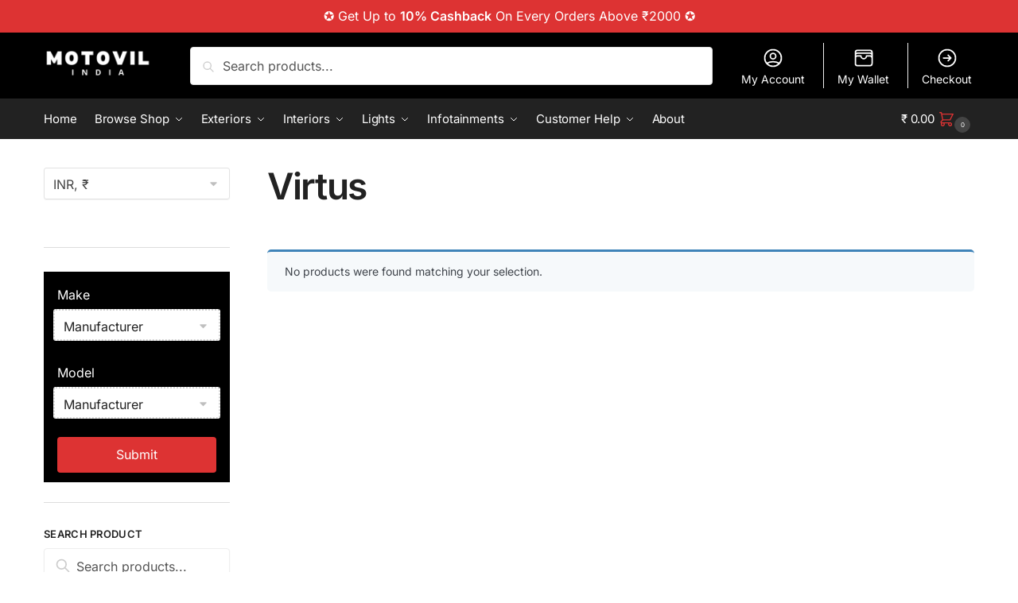

--- FILE ---
content_type: text/html; charset=UTF-8
request_url: https://motovil.com/product-category/car-model/volkswagen/virtus/
body_size: 59855
content:
<!doctype html>
<html lang="en-US">
<head><meta charset="UTF-8"><script type="e4745688e54ea9d243decfda-text/javascript">if(navigator.userAgent.match(/MSIE|Internet Explorer/i)||navigator.userAgent.match(/Trident\/7\..*?rv:11/i)){var href=document.location.href;if(!href.match(/[?&]nowprocket/)){if(href.indexOf("?")==-1){if(href.indexOf("#")==-1){document.location.href=href+"?nowprocket=1"}else{document.location.href=href.replace("#","?nowprocket=1#")}}else{if(href.indexOf("#")==-1){document.location.href=href+"&nowprocket=1"}else{document.location.href=href.replace("#","&nowprocket=1#")}}}}</script><script type="e4745688e54ea9d243decfda-text/javascript">(()=>{class RocketLazyLoadScripts{constructor(){this.v="2.0.3",this.userEvents=["keydown","keyup","mousedown","mouseup","mousemove","mouseover","mouseenter","mouseout","mouseleave","touchmove","touchstart","touchend","touchcancel","wheel","click","dblclick","input","visibilitychange"],this.attributeEvents=["onblur","onclick","oncontextmenu","ondblclick","onfocus","onmousedown","onmouseenter","onmouseleave","onmousemove","onmouseout","onmouseover","onmouseup","onmousewheel","onscroll","onsubmit"]}async t(){this.i(),this.o(),/iP(ad|hone)/.test(navigator.userAgent)&&this.h(),this.u(),this.l(this),this.m(),this.k(this),this.p(this),this._(),await Promise.all([this.R(),this.L()]),this.lastBreath=Date.now(),this.S(this),this.P(),this.D(),this.O(),this.M(),await this.C(this.delayedScripts.normal),await this.C(this.delayedScripts.defer),await this.C(this.delayedScripts.async),this.F("domReady"),await this.T(),await this.j(),await this.I(),this.F("windowLoad"),await this.A(),window.dispatchEvent(new Event("rocket-allScriptsLoaded")),this.everythingLoaded=!0,this.lastTouchEnd&&await new Promise((t=>setTimeout(t,500-Date.now()+this.lastTouchEnd))),this.H(),this.F("all"),this.U(),this.W()}i(){this.CSPIssue=sessionStorage.getItem("rocketCSPIssue"),document.addEventListener("securitypolicyviolation",(t=>{this.CSPIssue||"script-src-elem"!==t.violatedDirective||"data"!==t.blockedURI||(this.CSPIssue=!0,sessionStorage.setItem("rocketCSPIssue",!0))}),{isRocket:!0})}o(){window.addEventListener("pageshow",(t=>{this.persisted=t.persisted,this.realWindowLoadedFired=!0}),{isRocket:!0}),window.addEventListener("pagehide",(()=>{this.onFirstUserAction=null}),{isRocket:!0})}h(){let t;function e(e){t=e}window.addEventListener("touchstart",e,{isRocket:!0}),window.addEventListener("touchend",(function i(o){Math.abs(o.changedTouches[0].pageX-t.changedTouches[0].pageX)<10&&Math.abs(o.changedTouches[0].pageY-t.changedTouches[0].pageY)<10&&o.timeStamp-t.timeStamp<200&&(o.target.dispatchEvent(new PointerEvent("click",{target:o.target,bubbles:!0,cancelable:!0,detail:1})),event.preventDefault(),window.removeEventListener("touchstart",e,{isRocket:!0}),window.removeEventListener("touchend",i,{isRocket:!0}))}),{isRocket:!0})}q(t){this.userActionTriggered||("mousemove"!==t.type||this.firstMousemoveIgnored?"keyup"===t.type||"mouseover"===t.type||"mouseout"===t.type||(this.userActionTriggered=!0,this.onFirstUserAction&&this.onFirstUserAction()):this.firstMousemoveIgnored=!0),"click"===t.type&&t.preventDefault(),this.savedUserEvents.length>0&&(t.stopPropagation(),t.stopImmediatePropagation()),"touchstart"===this.lastEvent&&"touchend"===t.type&&(this.lastTouchEnd=Date.now()),"click"===t.type&&(this.lastTouchEnd=0),this.lastEvent=t.type,this.savedUserEvents.push(t)}u(){this.savedUserEvents=[],this.userEventHandler=this.q.bind(this),this.userEvents.forEach((t=>window.addEventListener(t,this.userEventHandler,{passive:!1,isRocket:!0})))}U(){this.userEvents.forEach((t=>window.removeEventListener(t,this.userEventHandler,{passive:!1,isRocket:!0}))),this.savedUserEvents.forEach((t=>{t.target.dispatchEvent(new window[t.constructor.name](t.type,t))}))}m(){this.eventsMutationObserver=new MutationObserver((t=>{const e="return false";for(const i of t){if("attributes"===i.type){const t=i.target.getAttribute(i.attributeName);t&&t!==e&&(i.target.setAttribute("data-rocket-"+i.attributeName,t),i.target["rocket"+i.attributeName]=new Function("event",t),i.target.setAttribute(i.attributeName,e))}"childList"===i.type&&i.addedNodes.forEach((t=>{if(t.nodeType===Node.ELEMENT_NODE)for(const i of t.attributes)this.attributeEvents.includes(i.name)&&i.value&&""!==i.value&&(t.setAttribute("data-rocket-"+i.name,i.value),t["rocket"+i.name]=new Function("event",i.value),t.setAttribute(i.name,e))}))}})),this.eventsMutationObserver.observe(document,{subtree:!0,childList:!0,attributeFilter:this.attributeEvents})}H(){this.eventsMutationObserver.disconnect(),this.attributeEvents.forEach((t=>{document.querySelectorAll("[data-rocket-"+t+"]").forEach((e=>{e.setAttribute(t,e.getAttribute("data-rocket-"+t)),e.removeAttribute("data-rocket-"+t)}))}))}k(t){Object.defineProperty(HTMLElement.prototype,"onclick",{get(){return this.rocketonclick||null},set(e){this.rocketonclick=e,this.setAttribute(t.everythingLoaded?"onclick":"data-rocket-onclick","this.rocketonclick(event)")}})}S(t){function e(e,i){let o=e[i];e[i]=null,Object.defineProperty(e,i,{get:()=>o,set(s){t.everythingLoaded?o=s:e["rocket"+i]=o=s}})}e(document,"onreadystatechange"),e(window,"onload"),e(window,"onpageshow");try{Object.defineProperty(document,"readyState",{get:()=>t.rocketReadyState,set(e){t.rocketReadyState=e},configurable:!0}),document.readyState="loading"}catch(t){console.log("WPRocket DJE readyState conflict, bypassing")}}l(t){this.originalAddEventListener=EventTarget.prototype.addEventListener,this.originalRemoveEventListener=EventTarget.prototype.removeEventListener,this.savedEventListeners=[],EventTarget.prototype.addEventListener=function(e,i,o){o&&o.isRocket||!t.B(e,this)&&!t.userEvents.includes(e)||t.B(e,this)&&!t.userActionTriggered||e.startsWith("rocket-")||t.everythingLoaded?t.originalAddEventListener.call(this,e,i,o):t.savedEventListeners.push({target:this,remove:!1,type:e,func:i,options:o})},EventTarget.prototype.removeEventListener=function(e,i,o){o&&o.isRocket||!t.B(e,this)&&!t.userEvents.includes(e)||t.B(e,this)&&!t.userActionTriggered||e.startsWith("rocket-")||t.everythingLoaded?t.originalRemoveEventListener.call(this,e,i,o):t.savedEventListeners.push({target:this,remove:!0,type:e,func:i,options:o})}}F(t){"all"===t&&(EventTarget.prototype.addEventListener=this.originalAddEventListener,EventTarget.prototype.removeEventListener=this.originalRemoveEventListener),this.savedEventListeners=this.savedEventListeners.filter((e=>{let i=e.type,o=e.target||window;return"domReady"===t&&"DOMContentLoaded"!==i&&"readystatechange"!==i||("windowLoad"===t&&"load"!==i&&"readystatechange"!==i&&"pageshow"!==i||(this.B(i,o)&&(i="rocket-"+i),e.remove?o.removeEventListener(i,e.func,e.options):o.addEventListener(i,e.func,e.options),!1))}))}p(t){let e;function i(e){return t.everythingLoaded?e:e.split(" ").map((t=>"load"===t||t.startsWith("load.")?"rocket-jquery-load":t)).join(" ")}function o(o){function s(e){const s=o.fn[e];o.fn[e]=o.fn.init.prototype[e]=function(){return this[0]===window&&t.userActionTriggered&&("string"==typeof arguments[0]||arguments[0]instanceof String?arguments[0]=i(arguments[0]):"object"==typeof arguments[0]&&Object.keys(arguments[0]).forEach((t=>{const e=arguments[0][t];delete arguments[0][t],arguments[0][i(t)]=e}))),s.apply(this,arguments),this}}if(o&&o.fn&&!t.allJQueries.includes(o)){const e={DOMContentLoaded:[],"rocket-DOMContentLoaded":[]};for(const t in e)document.addEventListener(t,(()=>{e[t].forEach((t=>t()))}),{isRocket:!0});o.fn.ready=o.fn.init.prototype.ready=function(i){function s(){parseInt(o.fn.jquery)>2?setTimeout((()=>i.bind(document)(o))):i.bind(document)(o)}return t.realDomReadyFired?!t.userActionTriggered||t.fauxDomReadyFired?s():e["rocket-DOMContentLoaded"].push(s):e.DOMContentLoaded.push(s),o([])},s("on"),s("one"),s("off"),t.allJQueries.push(o)}e=o}t.allJQueries=[],o(window.jQuery),Object.defineProperty(window,"jQuery",{get:()=>e,set(t){o(t)}})}P(){const t=new Map;document.write=document.writeln=function(e){const i=document.currentScript,o=document.createRange(),s=i.parentElement;let n=t.get(i);void 0===n&&(n=i.nextSibling,t.set(i,n));const c=document.createDocumentFragment();o.setStart(c,0),c.appendChild(o.createContextualFragment(e)),s.insertBefore(c,n)}}async R(){return new Promise((t=>{this.userActionTriggered?t():this.onFirstUserAction=t}))}async L(){return new Promise((t=>{document.addEventListener("DOMContentLoaded",(()=>{this.realDomReadyFired=!0,t()}),{isRocket:!0})}))}async I(){return this.realWindowLoadedFired?Promise.resolve():new Promise((t=>{window.addEventListener("load",t,{isRocket:!0})}))}M(){this.pendingScripts=[];this.scriptsMutationObserver=new MutationObserver((t=>{for(const e of t)e.addedNodes.forEach((t=>{"SCRIPT"!==t.tagName||t.noModule||t.isWPRocket||this.pendingScripts.push({script:t,promise:new Promise((e=>{const i=()=>{const i=this.pendingScripts.findIndex((e=>e.script===t));i>=0&&this.pendingScripts.splice(i,1),e()};t.addEventListener("load",i,{isRocket:!0}),t.addEventListener("error",i,{isRocket:!0}),setTimeout(i,1e3)}))})}))})),this.scriptsMutationObserver.observe(document,{childList:!0,subtree:!0})}async j(){await this.J(),this.pendingScripts.length?(await this.pendingScripts[0].promise,await this.j()):this.scriptsMutationObserver.disconnect()}D(){this.delayedScripts={normal:[],async:[],defer:[]},document.querySelectorAll("script[type$=rocketlazyloadscript]").forEach((t=>{t.hasAttribute("data-rocket-src")?t.hasAttribute("async")&&!1!==t.async?this.delayedScripts.async.push(t):t.hasAttribute("defer")&&!1!==t.defer||"module"===t.getAttribute("data-rocket-type")?this.delayedScripts.defer.push(t):this.delayedScripts.normal.push(t):this.delayedScripts.normal.push(t)}))}async _(){await this.L();let t=[];document.querySelectorAll("script[type$=rocketlazyloadscript][data-rocket-src]").forEach((e=>{let i=e.getAttribute("data-rocket-src");if(i&&!i.startsWith("data:")){i.startsWith("//")&&(i=location.protocol+i);try{const o=new URL(i).origin;o!==location.origin&&t.push({src:o,crossOrigin:e.crossOrigin||"module"===e.getAttribute("data-rocket-type")})}catch(t){}}})),t=[...new Map(t.map((t=>[JSON.stringify(t),t]))).values()],this.N(t,"preconnect")}async $(t){if(await this.G(),!0!==t.noModule||!("noModule"in HTMLScriptElement.prototype))return new Promise((e=>{let i;function o(){(i||t).setAttribute("data-rocket-status","executed"),e()}try{if(navigator.userAgent.includes("Firefox/")||""===navigator.vendor||this.CSPIssue)i=document.createElement("script"),[...t.attributes].forEach((t=>{let e=t.nodeName;"type"!==e&&("data-rocket-type"===e&&(e="type"),"data-rocket-src"===e&&(e="src"),i.setAttribute(e,t.nodeValue))})),t.text&&(i.text=t.text),t.nonce&&(i.nonce=t.nonce),i.hasAttribute("src")?(i.addEventListener("load",o,{isRocket:!0}),i.addEventListener("error",(()=>{i.setAttribute("data-rocket-status","failed-network"),e()}),{isRocket:!0}),setTimeout((()=>{i.isConnected||e()}),1)):(i.text=t.text,o()),i.isWPRocket=!0,t.parentNode.replaceChild(i,t);else{const i=t.getAttribute("data-rocket-type"),s=t.getAttribute("data-rocket-src");i?(t.type=i,t.removeAttribute("data-rocket-type")):t.removeAttribute("type"),t.addEventListener("load",o,{isRocket:!0}),t.addEventListener("error",(i=>{this.CSPIssue&&i.target.src.startsWith("data:")?(console.log("WPRocket: CSP fallback activated"),t.removeAttribute("src"),this.$(t).then(e)):(t.setAttribute("data-rocket-status","failed-network"),e())}),{isRocket:!0}),s?(t.fetchPriority="high",t.removeAttribute("data-rocket-src"),t.src=s):t.src="data:text/javascript;base64,"+window.btoa(unescape(encodeURIComponent(t.text)))}}catch(i){t.setAttribute("data-rocket-status","failed-transform"),e()}}));t.setAttribute("data-rocket-status","skipped")}async C(t){const e=t.shift();return e?(e.isConnected&&await this.$(e),this.C(t)):Promise.resolve()}O(){this.N([...this.delayedScripts.normal,...this.delayedScripts.defer,...this.delayedScripts.async],"preload")}N(t,e){this.trash=this.trash||[];let i=!0;var o=document.createDocumentFragment();t.forEach((t=>{const s=t.getAttribute&&t.getAttribute("data-rocket-src")||t.src;if(s&&!s.startsWith("data:")){const n=document.createElement("link");n.href=s,n.rel=e,"preconnect"!==e&&(n.as="script",n.fetchPriority=i?"high":"low"),t.getAttribute&&"module"===t.getAttribute("data-rocket-type")&&(n.crossOrigin=!0),t.crossOrigin&&(n.crossOrigin=t.crossOrigin),t.integrity&&(n.integrity=t.integrity),t.nonce&&(n.nonce=t.nonce),o.appendChild(n),this.trash.push(n),i=!1}})),document.head.appendChild(o)}W(){this.trash.forEach((t=>t.remove()))}async T(){try{document.readyState="interactive"}catch(t){}this.fauxDomReadyFired=!0;try{await this.G(),document.dispatchEvent(new Event("rocket-readystatechange")),await this.G(),document.rocketonreadystatechange&&document.rocketonreadystatechange(),await this.G(),document.dispatchEvent(new Event("rocket-DOMContentLoaded")),await this.G(),window.dispatchEvent(new Event("rocket-DOMContentLoaded"))}catch(t){console.error(t)}}async A(){try{document.readyState="complete"}catch(t){}try{await this.G(),document.dispatchEvent(new Event("rocket-readystatechange")),await this.G(),document.rocketonreadystatechange&&document.rocketonreadystatechange(),await this.G(),window.dispatchEvent(new Event("rocket-load")),await this.G(),window.rocketonload&&window.rocketonload(),await this.G(),this.allJQueries.forEach((t=>t(window).trigger("rocket-jquery-load"))),await this.G();const t=new Event("rocket-pageshow");t.persisted=this.persisted,window.dispatchEvent(t),await this.G(),window.rocketonpageshow&&window.rocketonpageshow({persisted:this.persisted})}catch(t){console.error(t)}}async G(){Date.now()-this.lastBreath>45&&(await this.J(),this.lastBreath=Date.now())}async J(){return document.hidden?new Promise((t=>setTimeout(t))):new Promise((t=>requestAnimationFrame(t)))}B(t,e){return e===document&&"readystatechange"===t||(e===document&&"DOMContentLoaded"===t||(e===window&&"DOMContentLoaded"===t||(e===window&&"load"===t||e===window&&"pageshow"===t)))}static run(){(new RocketLazyLoadScripts).t()}}RocketLazyLoadScripts.run()})();</script>

<meta name="viewport" content="height=device-height, width=device-width, initial-scale=1">
<link rel="profile" href="https://gmpg.org/xfn/11">
<link rel="pingback" href="https://motovil.com/xmlrpc.php">

<meta name='robots' content='index, follow, max-image-preview:large, max-snippet:-1, max-video-preview:-1' />
	<style>img:is([sizes="auto" i], [sizes^="auto," i]) { contain-intrinsic-size: 3000px 1500px }</style>
	
	<!-- This site is optimized with the Yoast SEO plugin v25.4 - https://yoast.com/wordpress/plugins/seo/ -->
	<title>Virtus | Motovil</title>
	<link rel="canonical" href="https://motovil.com/product-category/car-model/volkswagen/virtus/" />
	<meta property="og:locale" content="en_US" />
	<meta property="og:type" content="article" />
	<meta property="og:title" content="Virtus | Motovil" />
	<meta property="og:url" content="https://motovil.com/product-category/car-model/volkswagen/virtus/" />
	<meta property="og:site_name" content="Motovil" />
	<meta property="og:image" content="https://motovil.com/wp-content/uploads/2024/07/Screenshot-2024-07-30-235433.png" />
	<meta property="og:image:width" content="1885" />
	<meta property="og:image:height" content="836" />
	<meta property="og:image:type" content="image/png" />
	<meta name="twitter:card" content="summary_large_image" />
	<script type="application/ld+json" class="yoast-schema-graph">{"@context":"https://schema.org","@graph":[{"@type":"CollectionPage","@id":"https://motovil.com/product-category/car-model/volkswagen/virtus/","url":"https://motovil.com/product-category/car-model/volkswagen/virtus/","name":"Virtus | Motovil","isPartOf":{"@id":"https://motovil.com/#website"},"breadcrumb":{"@id":"https://motovil.com/product-category/car-model/volkswagen/virtus/#breadcrumb"},"inLanguage":"en-US"},{"@type":"BreadcrumbList","@id":"https://motovil.com/product-category/car-model/volkswagen/virtus/#breadcrumb","itemListElement":[{"@type":"ListItem","position":1,"name":"Home","item":"https://motovil.com/"},{"@type":"ListItem","position":2,"name":"Shop","item":"https://motovil.com/shop/"},{"@type":"ListItem","position":3,"name":"Car Model","item":"https://motovil.com/product-category/car-model/"},{"@type":"ListItem","position":4,"name":"Volkswagen","item":"https://motovil.com/product-category/car-model/volkswagen/"},{"@type":"ListItem","position":5,"name":"Virtus"}]},{"@type":"WebSite","@id":"https://motovil.com/#website","url":"https://motovil.com/","name":"Motovil.com","description":"Driven by Quality, Defined by Service","publisher":{"@id":"https://motovil.com/#organization"},"alternateName":"Motovil","potentialAction":[{"@type":"SearchAction","target":{"@type":"EntryPoint","urlTemplate":"https://motovil.com/?s={search_term_string}"},"query-input":{"@type":"PropertyValueSpecification","valueRequired":true,"valueName":"search_term_string"}}],"inLanguage":"en-US"},{"@type":"Organization","@id":"https://motovil.com/#organization","name":"Motovil","alternateName":"Motovil India","url":"https://motovil.com/","logo":{"@type":"ImageObject","inLanguage":"en-US","@id":"https://motovil.com/#/schema/logo/image/","url":"https://motovil.com/wp-content/uploads/2024/06/cropped-fav-logo-dark-1.webp","contentUrl":"https://motovil.com/wp-content/uploads/2024/06/cropped-fav-logo-dark-1.webp","width":512,"height":512,"caption":"Motovil"},"image":{"@id":"https://motovil.com/#/schema/logo/image/"},"sameAs":["https://www.facebook.com/Motovilindia/","https://www.instagram.com/motovil_ind/"]}]}</script>
	<!-- / Yoast SEO plugin. -->



<link rel="alternate" type="application/rss+xml" title="Motovil &raquo; Feed" href="https://motovil.com/feed/" />
<link rel="alternate" type="application/rss+xml" title="Motovil &raquo; Comments Feed" href="https://motovil.com/comments/feed/" />
<link rel="alternate" type="application/rss+xml" title="Motovil &raquo; Virtus Category Feed" href="https://motovil.com/product-category/car-model/volkswagen/virtus/feed/" />
<style>html{font-family:sans-serif;-ms-text-size-adjust:100%;-webkit-text-size-adjust:100%;scrollbar-gutter:stable}body{margin:0;-ms-word-wrap:break-word;word-wrap:break-word;overflow-x:hidden;font-family:-apple-system,BlinkMacSystemFont,"Segoe UI",Roboto,Oxygen-Sans,Ubuntu,Cantarell,"Helvetica Neue",sans-serif;font-size:16px}body,button,input{line-height:1.618;text-rendering:optimizelegibility}article,header,main,nav{display:block}.sr-only{position:absolute;width:1px;height:1px;padding:0;margin:-1px;overflow:hidden;clip:rect(0,0,0,0);white-space:nowrap;border-width:0}a{color:#2c2d33;background-color:transparent;text-decoration:none}a,button,input{-ms-touch-action:manipulation;touch-action:manipulation}img{max-width:100%;height:auto;border:0;border-radius:0}svg:not(:root){overflow:hidden}button{overflow:visible}button,select{text-transform:none}button::-moz-focus-inner,input::-moz-focus-inner{padding:0;border:0}input[type=search]::-webkit-search-cancel-button,input[type=search]::-webkit-search-decoration{-webkit-appearance:none}ul{padding:0}body,button,input{line-height:1.618;text-rendering:optimizeLegibility}h1{margin:0 0 15px;color:#131315}h4{margin:0 0 10px;color:#131315}h1{line-height:1.214}h1{font-size:2.617924em;letter-spacing:-1px}h4{font-size:1.41575em}p+h4{margin-top:1.2906835em}p{margin:0 0 1.21575rem}ul{margin:0 0 1.41575em 20px}ul{list-style:disc}ins{background:0 0;font-weight:400;text-decoration:none}*{box-sizing:border-box}.header-widget-region{color:#fff;background-color:#dc9814;text-align:center;position:relative}.header-widget-region p{margin:0}.site-header{position:relative;z-index:20}.site-header .custom-logo-link img{width:auto}.site-header .widget{margin-bottom:0}.site-branding a{color:#111;font-weight:bold}.site-branding p{margin-top:5px;margin-bottom:0;color:#555;font-size:12px}.site-branding .site-description{display:none;margin-top:3px;font-size:0.755em}.site-branding .logo{margin:0}.alignright{display:inline;margin-top:5px}.alignright{float:right;margin-left:2.5em}.aligncenter{display:block;clear:both;margin:0 auto}.screen-reader-text{clip:rect(1px 1px 1px 1px);clip:rect(1px,1px,1px,1px);position:absolute!important;color:#000}article.post{margin:0 0 3em;padding-bottom:3em;border-bottom:1px solid #eee}.post .wp-post-image{margin-right:auto;margin-bottom:1.618em;margin-left:auto}.post .wp-post-image{margin-top:-1em;width:100%}header .widget_product_search form{margin-bottom:0}input[type="search"]{border-radius:0}button,input,select{vertical-align:baseline}select{margin:0}button,input{margin:0;font-size:100%}button{border:none}.button{display:inline-block;padding:0.6180469716em 1.41575em;border:0;border-color:#43454b;border-radius:4px;outline:0;background:0 0;background-color:#43454b;text-shadow:none;text-decoration:none;-webkit-appearance:none}input[type="search"]::-webkit-search-decoration{-webkit-appearance:none}input[type="search"]::-webkit-input-placeholder{color:#555}input[type="search"]::-moz-placeholder{color:#555}input[type="search"]:-ms-input-placeholder{color:#555}input[type="search"]{box-sizing:border-box;padding:0.6180469716em;outline:0;color:#222;box-shadow:inset 0 1px 1px rgba(0,0,0,0.125);-webkit-appearance:none;width:100%;font-weight:400}.widget_product_search form input[type="search"]{width:100%}.menu-primary-menu-container>ul>li>a{padding-right:0.55em;padding-left:0.55em}.site-header .site-header-cart{line-height:60px}.menu-primary-menu-container>ul>li:first-child>a{padding-left:0}.main-navigation ul ul{display:block;margin-left:1.41575em}.main-navigation ul li a,.secondary-navigation ul li a{display:block}.main-navigation ul li a span strong{position:absolute;color:#fff;background-color:#222;font-size:9px;height:16px;line-height:16px;padding:0px 6px;display:inline-flex;margin-left:7px;margin-top:2px;border-radius:2px}.main-navigation ul li.product p.product__categories a{display:initial}.main-navigation ul.menu li.full-width li.heading{clear:both}body .main-navigation ul.menu li.menu-item-has-children.full-width>.sub-menu-wrapper li.heading>a.sub-menu-link{clear:both;padding-top:15px}.secondary-navigation{display:block;clear:both;width:100%}.main-navigation ul,.secondary-navigation ul{display:block;margin:0;padding-left:0;list-style:none}.main-navigation ul li,.secondary-navigation ul li{display:inline-block;position:relative;margin-right:0.5px;text-align:left}.widget{margin:0 0 3.706325903em}.widget .widget-title{display:block;margin-bottom:0.65em}.widget ul{margin-left:0;list-style:none}.widget-area .widget{font-weight:400}.header-widget-region::after,.header-widget-region::before{display:table;content:""}.header-widget-region::after{clear:both}.header-widget-region .widget{margin:0;padding:1em 0}.widget_product_search form{position:relative;margin-bottom:15px}.widget_product_search form button[type="submit"]{clip:rect(1px 1px 1px 1px);clip:rect(1px,1px,1px,1px);position:absolute!important;top:0;left:0;background-color:#000;color:#fff}@media (min-width:993px){.shoptimizer-cart a.cart-contents .count{position:relative}.menu-primary-menu-container>ul.menu{display:inline-block;min-width:600px}.site-branding .site-description{display:block;margin-bottom:0}.col-full{box-sizing:content-box;margin-right:auto;margin-left:auto;padding:0 2.617924em}.col-full::after{display:table}.col-full::before{display:table;content:""}.col-full::after{display:block;clear:both;content:""}.site-content::after,.site-content::before{display:table;content:""}.site-content::after{clear:both}.widget-area{padding-top:5px;margin-right:0}.menu-toggle{display:none}.main-navigation ul ul li,.primary-navigation{display:block}.main-navigation ul ul{float:left;position:absolute;top:100%;left:-9999px}.main-navigation ul ul li a{width:200px}.main-navigation li.full-width ul li a{width:initial}.main-navigation li.full-width ul li a.commercekit-save-wishlist{width:30px}body .main-navigation ul.menu li.menu-item-has-children.full-width>.sub-menu-wrapper li a.button{display:inline-block;width:auto}body .main-navigation ul.products li.product{width:100%;margin-bottom:0;padding:0 0 45px 0}.main-navigation ul.menu{overflow:visible;max-height:none}.main-navigation ul.menu ul{margin-left:0}ul.menu ul li>a.sub-menu-link{padding:0.3em 0.8em;font-size:14px;font-weight:400}}body,button,input{-webkit-font-smoothing:antialiased;-moz-osx-font-smoothing:grayscale}input[type="search"]{padding-left:43px;border:1px solid #eee;background:0 0;box-shadow:none;background-color:#fff;font-size:17px;font-weight:400}@media all and (-ms-high-contrast:none),(-ms-high-contrast:active){select{padding-right:0;background-image:none}}select::-ms-expand{display:none}.col-full{max-width:1170px}.widget ul{margin-bottom:0}.col-full,.main-navigation ul li.menu-item-has-children.full-width .container{padding-right:2.617924em;padding-left:2.617924em}@media (min-width:993px){body ul.products li.product{float:left;width:33.3333%}body ul.products li.product{margin-bottom:calc(2.5em - 40px)}}.shoptimizer-cart a.cart-contents .count{display:inline-block;position:relative;width:auto;min-width:28px;height:28px;margin-left:5px;padding:3px;border:1px solid #dc9814;border-bottom-right-radius:3px;border-bottom-left-radius:3px;color:#dc9814;font-size:12px;line-height:22px;text-align:center;letter-spacing:-0.7px}.shoptimizer-cart a.cart-contents .count:after{position:absolute;bottom:90%;left:50%;width:10px;height:6px;margin-bottom:1px;margin-left:-6px;border:1px solid #dc9814;border-bottom:0;border-top-left-radius:99px;border-top-right-radius:99px;content:""}.shoptimizer-cart .cart-contents{display:block}body ul.products li.product{position:relative;padding-right:15px;padding-left:15px;text-align:left}body ul.products li.product img{display:block;width:100%;margin:0 auto 0em}body .main-navigation ul.menu li.menu-item-has-children.full-width>.sub-menu-wrapper li a.button,body ul.products li.product .button{display:block;position:absolute;z-index:1;bottom:0;width:calc(100% - 30px);height:40px;padding:0;border-radius:4px;opacity:0;font-size:14px;font-weight:600;line-height:40px;text-align:center}body .main-navigation ul.menu li.menu-item-has-children.full-width>.sub-menu-wrapper li a.button{position:relative}body .main-navigation ul.menu li.menu-item-has-children.full-width>.sub-menu-wrapper ul.products li.product:not(.product-category){padding-bottom:0}@media (min-width:993px){body .main-navigation ul.menu li.menu-item-has-children.full-width>.sub-menu-wrapper li a.button{width:100%}}ul.products li.product .woocommerce-loop-product__title{position:relative;width:100%;margin-top:4px;margin-bottom:4px;color:#111;font-size:16px;letter-spacing:0}ul.products li.product .price{position:relative;color:#111;font-size:14px}#secondary .widget{margin-bottom:30px;padding-bottom:25px;border-bottom:1px solid #ddd;display:flex;flex-direction:column}.widget-area .widget{margin:0 0 2.35em;font-size:16px}body .widget-area .widget{color:#555}.widget .widget-title{padding:0;border:0;color:#111;font-size:17px;font-weight:400}.price ins{color:#dc9814;font-weight:400}body .price del{margin-right:8px;font-size:0.85em}.woocommerce-product-search::before{width:20px;height:20px;content:"";display:inline-block;position:absolute;z-index:1;top:0.75em;left:0.85em;background-color:#ccc;-webkit-mask-image:url("data:image/svg+xml;charset=utf8,%3Csvg width='24' height='24' viewBox='0 0 24 24' fill='none' xmlns='http://www.w3.org/2000/svg'%3E%3Cpath d='M21 21L15 15M17 10C17 13.866 13.866 17 10 17C6.13401 17 3 13.866 3 10C3 6.13401 6.13401 3 10 3C13.866 3 17 6.13401 17 10Z' stroke='%234A5568' stroke-width='2' stroke-linecap='round' stroke-linejoin='round'/%3E%3C/svg%3E");mask-image:url("data:image/svg+xml;charset=utf8,%3Csvg width='24' height='24' viewBox='0 0 24 24' fill='none' xmlns='http://www.w3.org/2000/svg'%3E%3Cpath d='M21 21L15 15M17 10C17 13.866 13.866 17 10 17C6.13401 17 3 13.866 3 10C3 6.13401 6.13401 3 10 3C13.866 3 17 6.13401 17 10Z' stroke='%234A5568' stroke-width='2' stroke-linecap='round' stroke-linejoin='round'/%3E%3C/svg%3E");-webkit-mask-position:center;-webkit-mask-repeat:no-repeat;-webkit-mask-size:contain}#secondary .textwidget p{margin-bottom:1em;font-size:14px;line-height:1.5}#secondary .textwidget h4{margin-bottom:5px;font-size:20px}.archive-header{margin-bottom:0}.site-content .woocommerce-breadcrumb{margin-bottom:0;color:#555}.woocommerce-breadcrumb a{color:#000}.woocommerce-breadcrumb a:first-of-type::before{display:none}body .main-navigation ul.menu li.menu-item-has-children.full-width>.sub-menu-wrapper li.menu-item-image a{width:initial;padding:0;color:#111}.main-navigation ul.menu ul li.menu-item-image span{font-size:11px;display:block;text-indent:-9999999px}body .main-navigation ul.menu li.menu-item-has-children.full-width>.sub-menu-wrapper li.menu-item-image a span::after{display:none}.main-navigation ul.menu ul li.menu-item-image a span.sub,.main-navigation ul.menu ul li.menu-item-image a span.sub *{font-size:14px;text-align:center;font-weight:600}.main-navigation ul.menu ul li.menu-item-image img{margin-top:-15px;margin-bottom:6px;border-radius:4px;width:100%;display:block}@media (min-width:993px){.shoptimizer-primary-navigation{color:#222}.main-navigation ul li.menu-item-has-children.full-width .container .container{padding:0}.shoptimizer-cart .cart-contents{padding:0}.main-navigation ul.menu ul.sub-menu{padding:20px 12px;background-color:#111}body .main-navigation ul.menu>li.menu-item-has-children{position:relative}body .main-navigation ul.menu>li:not(.full-width)>.sub-menu-wrapper{visibility:hidden;position:absolute;right:0;left:0;width:200px;opacity:0;box-shadow:0 1px 15px rgba(0,0,0,0.08);transform:scale(0.8)}body .main-navigation ul.menu li.full-width.menu-item-has-children ul li>.sub-menu-wrapper{position:relative;top:auto;right:auto}body .main-navigation ul.menu li.full-width.menu-item-has-children ul li.highlight>a{color:#dc9814}body .main-navigation ul.menu li.full-width.menu-item-has-children ul li.highlight>a span::after{display:none}body .main-navigation ul.menu li.menu-item-has-children.full-width>.sub-menu-wrapper li{-webkit-column-break-inside:avoid;page-break-inside:avoid;break-inside:avoid}.main-navigation ul li.menu-item-has-children.full-width>.sub-menu-wrapper>.container>ul.sub-menu{display:flex;justify-content:center;width:100%}.main-navigation ul li.menu-item-has-children.full-width>.sub-menu-wrapper>.container>ul.sub-menu>li{display:inline-block;float:none;width:23%;margin:40px 0;padding-right:25px;padding-left:25px;border-left:1px solid #eee}.main-navigation ul li.menu-item-has-children.full-width>.sub-menu-wrapper>.container>ul.sub-menu>li:last-child{border-right:1px solid #eee}.main-navigation ul li.menu-item-has-children.full-width ul li a.woocommerce-loop-product__link,.main-navigation ul li.menu-item-has-children.full-width>.sub-menu-wrapper>.container>ul.sub-menu ul{width:100%}body .main-navigation ul.menu li.menu-item-has-children.full-width ul.sub-menu{padding:0;background-color:transparent}body .main-navigation ul.menu li.menu-item-has-children.full-width{position:inherit}body .main-navigation ul.menu li.menu-item-has-children>.sub-menu-wrapper{position:absolute;z-index:6}.main-navigation ul.menu ul.sub-menu{box-shadow:0 1px 15px rgba(0,0,0,0.08);line-height:1.4}.main-navigation ul.menu li.full-width ul.sub-menu{box-shadow:none}body .main-navigation ul.menu>li.menu-item-has-children:not(.full-width) ul li.menu-item-has-children .sub-menu-wrapper{visibility:hidden;position:absolute;top:-20px;left:220px;opacity:0}.main-navigation ul.menu>li.menu-item-has-children:not(.full-width) ul li.menu-item-has-children>a::after{position:absolute;display:inline-block;right:5px;margin-top:10px;width:13px;height:13px;content:"";background-color:#111;-webkit-transform:translateX(-50%) translateY(-50%);-ms-transform:translateX(-50%) translateY(-50%);transform:translateX(-50%) translateY(-50%);-webkit-mask-image:url("data:image/svg+xml;charset=utf8,%3Csvg width='24' height='24' viewBox='0 0 24 24' fill='none' xmlns='http://www.w3.org/2000/svg'%3E%3Cpath d='M9 5L16 12L9 19' stroke='%234A5568' stroke-width='2' stroke-linecap='round' stroke-linejoin='round'/%3E%3C/svg%3E");mask-image:url("data:image/svg+xml;charset=utf8,%3Csvg width='24' height='24' viewBox='0 0 24 24' fill='none' xmlns='http://www.w3.org/2000/svg'%3E%3Cpath d='M9 5L16 12L9 19' stroke='%234A5568' stroke-width='2' stroke-linecap='round' stroke-linejoin='round'/%3E%3C/svg%3E");-webkit-mask-position:center;-webkit-mask-repeat:no-repeat;-webkit-mask-size:contain}body .main-navigation ul.menu li.menu-item-has-children.full-width>.sub-menu-wrapper{visibility:hidden;left:0;width:100%;border-top:1px solid #eee;opacity:0;background:#fff;text-align:center;display:none}body .main-navigation ul.menu li.menu-item-has-children.full-width>.sub-menu-wrapper li{margin-bottom:3px}body .main-navigation ul.menu li.menu-item-has-children.full-width>.sub-menu-wrapper li>a.sub-menu-link{padding:2px 0}body .main-navigation ul.menu li.menu-item-has-children.full-width>.sub-menu-wrapper li a.woocommerce-loop-product__link{padding:0}.main-navigation ul.menu li.menu-item-has-children.full-width>.sub-menu-wrapper li .woocommerce-loop-product__title{margin:2px 0}body .main-navigation ul.menu li.menu-item-has-children.full-width>.sub-menu-wrapper li .woocommerce-loop-product__title a{color:#222}.menu-primary-menu-container>ul>li>a span,body .main-navigation ul.menu li.menu-item-has-children.full-width>.sub-menu-wrapper li a:not(.woocommerce-loop-product__link) span{position:relative}.main-navigation ul.menu>li.menu-item-has-children>a::after{position:relative;top:-1px}body .main-navigation ul.menu li.menu-item-has-children.full-width>.sub-menu-wrapper li.menu-item-has-children>a,body .main-navigation ul.menu li.menu-item-has-children.full-width>.sub-menu-wrapper li.heading>a{margin-bottom:5px}body .main-navigation ul.menu li.menu-item-has-children.full-width>.sub-menu-wrapper li.heading>a span::after{display:none}body .main-navigation ul.menu li.menu-item-has-children.full-width>.sub-menu-wrapper li.menu-item-has-children>a::after,body .main-navigation ul.menu li.menu-item-has-children.full-width>.sub-menu-wrapper li.menu-item-has-children>a>span::after,body .main-navigation ul.menu li.menu-item-has-children.full-width>.sub-menu-wrapper li.menu-item-product a span::after{display:none}.main-navigation ul li.menu-item-has-children.full-width ul{position:inherit;top:auto}.main-navigation ul li.menu-item-has-children.full-width .container{max-width:1170px;margin:0 auto;padding:0}body li.menu-item-product ul.products li.product .woocommerce-loop-product__title{margin-top:0;margin-bottom:0em;line-height:1.4}.menu-primary-menu-container>ul>li.menu-button>a span:before{display:none}.menu-primary-menu-container>ul>li.menu-button>a{height:60px}.menu-primary-menu-container>ul>li.menu-button>a span{padding:6px 16px;border-radius:30px;color:#fff;background:#444;font-size:13px;font-weight:700}}@media (hover:hover) and (min-width:993px){.menu-primary-menu-container>ul>li>a span::before,body .main-navigation ul.menu li.menu-item-has-children.full-width>.sub-menu-wrapper li a span::after{display:block;position:absolute;top:calc(100% + 2px);left:0;width:100%;border-bottom:1px solid #ccc;content:"";transform:scale(0,1);transform-origin:right center}}@media (min-width:993px) and (max-width:1199px){body .main-navigation ul li.menu-item-has-children.full-width .container{padding-right:2.617924em;padding-left:2.617924em}}.site-content{position:relative}.site-content::after{display:block;visibility:hidden;position:absolute;z-index:5;top:0;left:0;width:100%;height:100%;opacity:0;background:rgba(0,0,0,0.7);content:""}.col-full.topbar-wrapper{position:relative;max-width:100%;border-bottom:1px solid #eee;background-color:#fff}.top-bar{clear:both;position:relative;width:100%;color:#222;font-size:14px}.top-bar form{margin:0}.top-bar select{font-size:14px}.top-bar .col-full{display:flex;padding:0;align-items:center}.top-bar p{margin:0}.top-bar .textwidget{display:flex;margin:0;padding:0.75rem 0;align-items:center}.top-bar-left{display:flex;flex:1}.top-bar-center{display:flex;justify-content:center;max-width:45%;text-align:center}.top-bar-right{flex:1;display:flex;justify-content:flex-end}.widget_wc_aelia_currencyswitcher_widget{float:right}.site-branding .logo{display:inline-block}.site-header .col-full{display:flex;flex-wrap:wrap;align-items:center}@media (min-width:993px){.col-full.main-header{padding-top:30px;padding-bottom:30px}.site-header .custom-logo-link img{height:38px}.menu-primary-menu-container>ul>li>a{color:#fff;font-size:16px;line-height:60px}.col-full-nav{background-color:#323232;border-top:1px solid transparent}.shoptimizer-cart .cart-contents{color:#fff}.menu-primary-menu-container>ul>li>a,.site-header-cart,.logo-mark{line-height:60px}}.site-header .site-search{margin-left:3em;flex-grow:1}.site-search{display:block}.site-header .site-branding{line-height:1}.secondary-navigation .menu a{padding:0.7em 0.875em 0;color:#111;font-size:14px}.secondary-navigation .menu li a{position:relative}.secondary-navigation .menu li:not(.ri) a{padding-top:35px}.secondary-navigation .icon-wrapper{position:absolute;top:0px;left:50%;top:5px;transform:translate(-50%,0%)}.secondary-navigation .icon-wrapper svg{width:28px;height:28px}.secondary-navigation .icon-wrapper svg path{stroke-width:1.5px}.secondary-navigation .menu-item{padding:0 5px;border-left:1px solid #eee;font-family:inherit}.secondary-navigation .menu-item:first-child{border:0}.site-header .secondary-navigation{float:right;width:initial;margin-left:auto;padding-left:1.2em}.secondary-navigation .menu{margin-right:-15px}.wc-active .site-header .site-header-cart{display:none;width:auto}.shoptimizer-cart .cart-contents .count{opacity:1;font-size:0.8em}.shoptimizer-cart .cart-contents:after{margin-left:10px}.site-search input[type="search"]{border:0;background:#f8f8f8;border:1px solid #f8f8f8}input[type="search"]{font-size:16px}.site-search form::before{left:15px;top:50%;margin-top:-7px;width:16px;height:16px}.site-search form input[type="search"]{position:relative;padding-left:40px;border-radius:4px;clear:both;font-size:16px;box-shadow:0 1px 2px 0 rgba(0,0,0,.05)}.logo-mark,.logo-mark img{display:inline-block;position:absolute}.menu-primary-menu-container{margin-left:0}.logo-mark{float:left;overflow:hidden;width:0;margin-right:0}.logo-mark img{position:relative;top:-1px;vertical-align:middle}#page{margin:0 auto}footer.copyright .widget:last-child img{width:auto;height:28.5px;margin:0}.woocommerce-breadcrumb .breadcrumb-separator{position:relative;top:-2px;padding:0 0.8em;opacity:0.4;font-size:0.8em}.main-navigation ul.menu>li.menu-item-has-children>a::after{display:inline-block;position:relative;top:1px;margin-left:6px;width:12px;height:12px;content:"";background-color:#fff;-webkit-mask-position:center;-webkit-mask-repeat:no-repeat;-webkit-mask-size:contain;-webkit-mask-image:url("data:image/svg+xml;charset=utf8,%3Csvg width='24' height='24' viewBox='0 0 24 24' fill='none' xmlns='http://www.w3.org/2000/svg'%3E%3Cpath d='M19 9L12 16L5 9' stroke='%234A5568' stroke-width='2' stroke-linecap='round' stroke-linejoin='round'/%3E%3C/svg%3E");mask-image:url("data:image/svg+xml;charset=utf8,%3Csvg width='24' height='24' viewBox='0 0 24 24' fill='none' xmlns='http://www.w3.org/2000/svg'%3E%3Cpath d='M19 9L12 16L5 9' stroke='%234A5568' stroke-width='2' stroke-linecap='round' stroke-linejoin='round'/%3E%3C/svg%3E")}.columns-3{width:100%}@media (min-width:993px){.blog.right-archives-sidebar #secondary{float:right;padding-top:4px}}.blog.right-archives-sidebar .content-area{float:left}body .shoptimizer-mini-cart-wrap{overflow:hidden;position:fixed;z-index:102;top:0;right:-420px;left:auto;width:420px;height:100%;background-color:#fff;outline:none}#ajax-loading{position:absolute;z-index:100;top:0px;left:0px;width:100%;height:100%;background-color:rgba(255,255,255,0.5)}.shoptimizer-loader{display:flex;align-items:center;justify-content:center;width:100%;height:100%}.spinner{width:38px;height:38px;border:1px solid #ccc;border-bottom-color:#111;border-radius:50%;display:inline-block;box-sizing:border-box;animation:rotation 0.8s linear infinite}@keyframes rotation{0%{transform:rotate(0deg)}100%{transform:rotate(360deg)}}.cart-drawer-heading{position:absolute;z-index:11;margin:12px 20px;font-size:17px;font-weight:600;color:#111}body .shoptimizer-mini-cart-wrap .widget_shopping_cart{display:flex;overflow-x:hidden;overflow-y:auto;position:relative;-webkit-overflow-scrolling:touch;z-index:10;top:auto;left:auto;height:calc(100% - 50px);margin:0;margin-top:50px;padding:0px 20px 0 20px;background:#fff;font-size:inherit}.shoptimizer-mini-cart-wrap .widget_shopping_cart_content{display:flex;flex-direction:column;width:100%}.shoptimizer-mini-cart-wrap .close-drawer{position:absolute;z-index:99;top:12.5px;right:16px;width:26px;height:26px;color:#111;background-color:transparent;padding:0;border:none}.shoptimizer-mini-cart-wrap .close-drawer span{display:block}.close-drawer{color:#fff}@media (max-width:992px){.main-navigation ul li a span strong{margin-top:4px}.menu-item ul.products li.product .star-rating{top:1px}body li.menu-item-product p.product__categories{opacity:0.7}body:not(.filter-open) .site #secondary,.site .content-area{float:none;width:100%;clear:both}}@media (max-width:992px){.col-full,.main-navigation ul li.menu-item-has-children.full-width .container{padding-right:1em;padding-left:1em}ul.products li.product .price{font-size:14px}header .widget_product_search form{margin-bottom:15px}#page .site-header .secondary-navigation,#page .site-header .site-branding,#page .site-header .site-search,.main-navigation ul ul,body .main-navigation ul li{margin:0}.main-navigation ul li{display:block}#secondary{padding-top:40px}.logo-mark,.site-header .shoptimizer-cart a.cart-contents .amount,body .main-navigation ul.menu>li.menu-item-has-children>a:after,body .site-content:after{display:none}.top-bar{padding:0.6rem 0;font-size:12px}.top-bar select{font-size:12px}.top-bar .textwidget{padding:0.1rem 0;justify-content:center}#page .site-header,body .main-navigation ul li.menu-item-has-children.full-width .container{padding:0}.top-bar .col-full{padding:0;justify-content:space-around}.site-branding button.menu-toggle{position:absolute;left:15px;width:60px;height:30px;padding:0;background-color:transparent;display:block}.menu-toggle .bar{display:block;position:absolute;top:calc(50% - 1px);z-index:0;width:22px;height:2px;opacity:1;background-color:#222;transform:rotate(0deg)}.menu-toggle .bar:nth-child(1){margin-top:-7px}.menu-toggle .bar:nth-child(2){margin-top:-1px}.menu-toggle .bar:nth-child(3){margin-top:5px}.menu-toggle .bar-text{position:absolute;top:0;left:0;margin-top:6px;margin-left:28px;font-size:10px;font-weight:600;letter-spacing:0.03em}.top-bar{border-bottom:none}.site-header .site-header-cart{position:absolute;z-index:2;right:15px;height:auto;line-height:1;list-style:none}#page .site-header .secondary-navigation{display:none}.site-branding{display:flex;flex-direction:column;width:100%;height:70px;justify-content:center;align-items:center;text-align:center}.site-branding p{margin:5px 0 -3px 0;font-size:11px;line-height:1.22}.main-navigation ul.menu>li.menu-item-has-children{position:relative}.main-navigation ul.menu>li.menu-item-has-children>a{position:relative;width:calc(100% - 40px)}.main-navigation ul.menu li.menu-item-has-children span.caret{display:inline-block;position:absolute;z-index:3;top:0px;right:0;width:30px;height:30px;line-height:30px;text-align:center}.main-navigation ul.menu li.menu-item-has-children li.menu-item-has-children span.caret::after{font-size:14px;content:"\e653"}.main-navigation ul.menu li.menu-item-has-children li.menu-item-has-children span.caret{line-height:32px;opacity:0.6}.main-navigation ul.menu>li.menu-item-has-children>span.caret{top:3px}.main-navigation ul.menu li.menu-item-has-children:not(.dropdown-open) .sub-menu-wrapper{display:none}.main-navigation ul.products li.product .button,.secondary-navigation{display:none}.main-navigation ul.menu .sub-menu-wrapper{padding-bottom:10px;padding-left:15px}.main-navigation ul.menu .sub-menu-wrapper .sub-menu-wrapper{padding-left:0}.main-navigation ul.menu ul.products{padding:10px}.main-navigation ul.menu ul.products li a{padding:0}.main-navigation li.menu-item-product{float:left;width:48%;margin-bottom:0}ul.products li.product:nth-child(2n+1){clear:left}.main-navigation li.menu-item-product:nth-child(3n+1){clear:left}.main-navigation ul.menu ul li>a{padding:2px 0;font-size:14px}#page .site-header .secondary-navigation{justify-content:center;order:20;float:none;flex:0 0 100%;padding:0}#secondary .textwidget img{max-width:40%}ul.products li.product{float:left;width:33.333%;margin:0 0 30px 0}.product-label{left:10px}.menu-item .product-label{left:-10px}footer .alignright,footer.copyright .widget:last-child img{display:block;float:none}}@media (max-width:768px){.top-bar .col-full,.top-bar-left,.top-bar-center,.top-bar-right{display:block;text-align:center;max-width:100%}.top-bar select{margin-top:5px}ul.products li.product{width:100%}}@media (max-width:500px){.site .site-branding p{max-width:240px;line-height:1.2}body .shoptimizer-mini-cart-wrap{width:100%;right:-100%}}ul.products li.product .price .amount,ul.products li.product .price ins{position:relative}ul.products li.product p.product__categories,li.menu-item-product p.product__categories{position:relative;margin-bottom:2px;-webkit-font-smoothing:antialiased;color:#444;line-height:1.3;letter-spacing:0.7px;text-transform:uppercase;margin-bottom:0}.main-navigation ul.menu li.menu-item-has-children.full-width>.sub-menu-wrapper li p.product__categories a,ul.products li.product p.product__categories,ul.products li.product p.product__categories a,li.menu-item-product ul.products li.product p.product__categories a{color:#444;font-size:11px;text-transform:uppercase}ul.products li.product p.product__categories a{text-decoration:none!important}ul.products{display:flex;flex-wrap:wrap;width:calc(100% + 30px);margin-left:-15px}ul.products li.product:not(.product-category){flex-wrap:wrap;align-items:flex-start;padding-bottom:40px}ul.products li.product .price{width:100%}ul.products li.product:not(.product-category)::before{visibility:hidden;position:absolute;left:0;opacity:0;background-color:#fff;box-shadow:0 0 10px rgba(0,0,0,0.1);content:"";width:calc(100% + 0px);height:calc(100% + 30px);margin-top:-15px;margin-left:0}.main-navigation ul.products li.product:not(.product-category)::before{display:none}.product-label{display:none;position:absolute;z-index:1;top:-5px;left:5px;min-width:46px;max-width:50%;min-height:46px;align-items:center;padding:5px 7px;border-radius:35px;color:#fff;background-color:#3bb54a;font-size:12px;line-height:1.2;text-align:center;letter-spacing:0.4px;text-transform:uppercase;word-break:break-all}.product-label.type-bubble{top:10px;left:10px;min-width:inherit;min-height:inherit;font-size:11px;border-radius:3px;padding:3px 9px;opacity:0.8;line-height:15px}ul.products li.product .product-label{display:flex;flex-flow:row wrap;justify-content:center}@media (max-width:992px){.main-navigation ul.menu li.menu-item-has-children.full-width>.sub-menu-wrapper li a.button,ul.products li.product .button{opacity:1}}@media (min-width:993px){body:not(.static-cta-buttons) ul.products li.product{align-self:flex-start}}@media (max-width:992px){ul.products li.product:not(.product-category){padding-bottom:0}body ul.products li.product .button,body ul.products li.product .add_to_cart_button{position:relative;width:100%}}.col-full-nav{width:100%}@media (max-width:992px){footer .alignright{max-width:200px;margin-left:0}.wc-active .site-header .site-header-cart{display:block}}@media (max-width:768px){.site-branding p{display:none}.col-full.topbar-wrapper.hide-on-mobile{display:none}.site .header-widget-region .widget{padding:0.6em 0;font-size:13px}.site .header-widget-region .widget p{font-size:13px}.site-content .woocommerce-breadcrumb{font-size:12px}body .site{font-size:15px}.site h1{font-size:26px;letter-spacing:-0.01em}.site-content .archive-header .woocommerce-breadcrumb{padding-bottom:12px;padding-left:0;padding-right:0;white-space:nowrap;text-overflow:ellipsis;overflow:hidden}.site-content .archive-header .woocommerce-breadcrumb::-webkit-scrollbar{display:none}.site button{font-size:14px}}@media (max-width:992px){.site ul.products li.product{margin-bottom:2em}body .main-navigation ul.menu li.menu-item-has-children.full-width>.sub-menu-wrapper li a.button,body ul.products li.product .button{opacity:1}}@media (min-width:993px){body:not(.header-4) .col-full-nav .site-search,.mobile-extra,.mobile-menu.close-drawer{display:none}}.site-search .widget,.site-search .widget_product_search form{margin-bottom:0}@media (max-width:992px){.sticky-m .site-header{position:-webkit-sticky;position:sticky;width:100%;z-index:101;top:0;box-shadow:0 1px 15px rgba(0,0,0,0.08)}.hide-on-mobile{display:none!important}.site-search{display:none}.col-full-nav .site-search{display:block;padding-top:20px;position:relative;z-index:4}.main-navigation{padding-top:20px}.site-search input[type="search"]{padding-top:0;padding-bottom:0;line-height:45px}.col-full-nav .shoptimizer-primary-navigation.col-full{padding:0}.col-full-nav{position:fixed;z-index:102;padding:0 15px;top:0;bottom:0;height:100%;left:-300px;width:300px;min-height:100vh;min-height:fill-available;min-height:-webkit-fill-available;max-height:100vh;overflow-y:auto;overflow-x:hidden;background:#fff;overscroll-behavior:contain;-webkit-overflow-scrolling:touch;box-shadow:0 0 10 rgba(0,0,0,0.15)}.mobile-overlay{visibility:hidden;position:absolute;z-index:101;top:0;left:0;width:100%;height:100%;opacity:0;background:rgba(0,0,0,0.65);background:rgba(52,53,55,0.4);content:""}.mobile-overlay{position:fixed}body .site-header{z-index:inherit}.menu-primary-menu-container>ul>li{border:none}.menu-primary-menu-container>ul>li>a,.menu-primary-menu-container>ul>li:first-child>a{padding:6px 0px}.main-navigation ul.menu .sub-menu-wrapper{padding:0 0 12px 10px}.main-navigation ul.menu .sub-menu-wrapper a.cg-menu-link{width:calc(100% - 40px)}.main-navigation ul ul ul{padding-top:5px;padding-left:10px}.main-navigation li.menu-item-product{float:none;width:100%;padding:0}body .main-navigation ul.menu ul.products{padding-right:10px;padding-left:0}body .main-navigation ul.menu li.menu-item-has-children .sub-menu-wrapper{position:fixed;left:-99999px;opacity:0;transform:translateX(-10px)}body .main-navigation ul.menu li.menu-item-has-children:not(.dropdown-open) .sub-menu-wrapper{display:block}body .main-navigation ul.menu li.menu-item-has-children.dropdown-open>.sub-menu-wrapper{position:inherit;left:auto;opacity:1;transform:translateX(0)}.main-navigation ul.menu li.menu-item-has-children span.caret::after{display:inline-block;width:20px;height:20px;margin-top:4px;background-color:#111;content:"";-webkit-mask-image:url("data:image/svg+xml;charset=utf8,%3Csvg width='24' height='24' viewBox='0 0 24 24' fill='none' xmlns='http://www.w3.org/2000/svg'%3E%3Cpath d='M19 9L12 16L5 9' stroke='%234A5568' stroke-width='2' stroke-linecap='round' stroke-linejoin='round'/%3E%3C/svg%3E");mask-image:url("data:image/svg+xml;charset=utf8,%3Csvg width='24' height='24' viewBox='0 0 24 24' fill='none' xmlns='http://www.w3.org/2000/svg'%3E%3Cpath d='M19 9L12 16L5 9' stroke='%234A5568' stroke-width='2' stroke-linecap='round' stroke-linejoin='round'/%3E%3C/svg%3E");-webkit-mask-position:center;-webkit-mask-repeat:no-repeat;-webkit-mask-size:contain}.main-navigation ul.menu li.menu-item-has-children li.menu-item-has-children.dropdown-open>span.caret{transform:rotate(180deg)}.main-navigation ul.menu li.menu-item-has-children li.menu-item-has-children span.caret{opacity:0.5;top:-3px}.main-navigation ul.menu li.menu-item-has-children.full-width>.sub-menu-wrapper li.heading>a{padding-top:5px}.site .main-navigation ul.products li.product{margin-bottom:0;padding-left:0;padding-right:0;width:100%}body .main-navigation ul.menu li.menu-item-has-children.full-width>.sub-menu-wrapper li a.button{width:100%}body .main-navigation ul.products{width:100%;margin:0}body .main-navigation ul.menu li.menu-item-has-children.full-width>.sub-menu-wrapper li.menu-item-image a{width:calc(100% - 10px);margin-bottom:20px}body .main-navigation ul.menu li.menu-item-has-children.full-width>.sub-menu-wrapper li.menu-item-image a img{width:100%}li.full-width .sub-menu li.menu-item-has-children{margin-bottom:10px}.mobile-extra{padding-bottom:20px}.mobile-extra .widget{margin-bottom:0}.mobile-extra .heading{margin-top:0;margin-bottom:5px;padding:25px 0 0 0;opacity:0.6;font-size:11px;letter-spacing:1px;text-transform:uppercase;font-weight:normal}.mobile-extra ul,.mobile-extra p{margin:0;padding:0}.mobile-extra ul li{margin-bottom:3px}.mobile-extra a{font-size:14px}.mobile-extra .review{text-align:center;border-top:1px solid #e2e2e2;padding-top:30px;font-size:14px;line-height:1.5;margin:30px 0 0 0}.mobile-extra .review::before{display:block;font-size:12px;letter-spacing:3px;content:"\2605\2605\2605\2605\2605";margin-bottom:5px;color:#ee9e13}.mobile-extra .review strong{display:block;margin-top:8px;font-size:11px;letter-spacing:1px;text-transform:uppercase}.mobile-extra .review .button{margin-top:20px;display:block;font-weight:bold}.site-header-cart.menu{display:none}.widget_wc_aelia_currencyswitcher_widget select{width:100%;margin-top:20px}.mobile-menu.close-drawer{visibility:hidden;position:fixed;z-index:999;top:40px;left:310px;opacity:0}}.woocommerce-image__wrapper{position:relative;width:100%}body ul.products li.product .woocommerce-image__wrapper img{margin-bottom:0}.woocommerce-image__wrapper .gallery-image{position:absolute;z-index:-10;top:0;left:0;opacity:0}.woocommerce-card__header{clear:both;padding-top:10px;width:100%}.woocommerce-card__header *{position:relative}.main-header{display:flex}.site-header-cart{margin-left:auto}@media (max-width:1060px) and (min-width:993px){body:not(.header-4):not(.header-5) .site-header .site-search{width:100px}}@media (max-width:992px){.col-full-nav ul.products li.product{float:none;width:100%}body:not(.header-4):not(.mobile-toggled).sticky-m .site-header{position:-webkit-sticky;position:sticky;z-index:9;top:0}}@media (min-width:993px){body:not(.header-4).sticky-d .col-full-nav{position:-webkit-sticky;position:sticky;z-index:10;top:0}.shoptimizer-primary-navigation{display:flex}}.ajax_add_to_cart.add_to_cart_button{position:relative}.ajax_add_to_cart.add_to_cart_button::after{position:absolute;top:50%;left:50%;margin-top:-9px;margin-left:-9px;opacity:0;content:"";display:inline-block;width:18px;height:18px;border:1px solid rgba(255,255,255,0.3);border-left-color:#fff;border-radius:50%;vertical-align:middle}@media (max-width:992px){ul.products li.product p.product__categories a{font-size:10px}.m-grid-2 ul.products li.product p.product__categories a{font-size:9px}.site ul.products li.product div.woocommerce-loop-product__title{font-size:14px}.m-grid-2 .site ul.products li.product div.woocommerce-loop-product__title{font-size:14px}.site ul.products li.product .button{font-size:12px;height:auto;line-height:1.5;min-height:34px;display:flex;align-items:center;justify-content:center;text-align:center;padding:5px 12px;bottom:auto}.m-grid-2 ul.products:before{display:none}.m-grid-2 ul.products{display:grid;grid-template-columns:repeat(3,minmax(10px,1fr));column-gap:15px;padding-left:15px;padding-right:15px}.m-grid-2 .menu-item ul.products{grid-template-columns:repeat(1,minmax(10px,1fr))}.m-grid-2 .site ul.products li.product{margin-bottom:0;padding:0;padding-bottom:25px}.product-label.type-bubble,.ckit-badge_wrapper{font-size:10px}ul.products li.product .price{font-size:12px}.m-grid-2 ul.products li.product .button{margin-top:auto;margin-bottom:0}.m-grid-2 ul.products li.product{display:flex;flex-direction:column;height:100%;width:100%}}@media (max-width:770px){.m-grid-2 ul.products{grid-template-columns:repeat(2,minmax(10px,1fr));row-gap:25px}.m-grid-2 .site ul.products li.product div.woocommerce-loop-product__title{font-size:13px}.m-grid-2 .site ul.products li.product{padding-bottom:0}}</style><link data-minify="1" rel='stylesheet' id='partial-payment-blocks-integration-css' href='https://motovil.com/wp-content/cache/min/1/wp-content/plugins/woo-wallet/build/partial-payment/style-index.css?ver=1752599977' type='text/css' media='all' />
<link data-minify="1" rel='stylesheet' id='phonepe-styles-css' href='https://motovil.com/wp-content/cache/min/1/wp-content/plugins/phonepe-payment-solutions/style.css?ver=1752599977' type='text/css' media='all' />
<style id='wp-emoji-styles-inline-css' type='text/css'>

	img.wp-smiley, img.emoji {
		display: inline !important;
		border: none !important;
		box-shadow: none !important;
		height: 1em !important;
		width: 1em !important;
		margin: 0 0.07em !important;
		vertical-align: -0.1em !important;
		background: none !important;
		padding: 0 !important;
	}
</style>
<link rel='stylesheet' id='wp-block-library-css' href='https://motovil.com/wp-includes/css/dist/block-library/style.min.css?ver=cdcf0c52982fcfe206e55b38cab047be' type='text/css' media='all' />
<link data-minify="1" rel='stylesheet' id='cr-frontend-css-css' href='https://motovil.com/wp-content/cache/min/1/wp-content/plugins/customer-reviews-woocommerce/css/frontend.css?ver=1752599977' type='text/css' media='all' />
<link data-minify="1" rel='stylesheet' id='cr-badges-css-css' href='https://motovil.com/wp-content/cache/min/1/wp-content/plugins/customer-reviews-woocommerce/css/badges.css?ver=1752599977' type='text/css' media='all' />
<style id='global-styles-inline-css' type='text/css'>
:root{--wp--preset--aspect-ratio--square: 1;--wp--preset--aspect-ratio--4-3: 4/3;--wp--preset--aspect-ratio--3-4: 3/4;--wp--preset--aspect-ratio--3-2: 3/2;--wp--preset--aspect-ratio--2-3: 2/3;--wp--preset--aspect-ratio--16-9: 16/9;--wp--preset--aspect-ratio--9-16: 9/16;--wp--preset--color--black: #000000;--wp--preset--color--cyan-bluish-gray: #abb8c3;--wp--preset--color--white: #ffffff;--wp--preset--color--pale-pink: #f78da7;--wp--preset--color--vivid-red: #cf2e2e;--wp--preset--color--luminous-vivid-orange: #ff6900;--wp--preset--color--luminous-vivid-amber: #fcb900;--wp--preset--color--light-green-cyan: #7bdcb5;--wp--preset--color--vivid-green-cyan: #00d084;--wp--preset--color--pale-cyan-blue: #8ed1fc;--wp--preset--color--vivid-cyan-blue: #0693e3;--wp--preset--color--vivid-purple: #9b51e0;--wp--preset--gradient--vivid-cyan-blue-to-vivid-purple: linear-gradient(135deg,rgba(6,147,227,1) 0%,rgb(155,81,224) 100%);--wp--preset--gradient--light-green-cyan-to-vivid-green-cyan: linear-gradient(135deg,rgb(122,220,180) 0%,rgb(0,208,130) 100%);--wp--preset--gradient--luminous-vivid-amber-to-luminous-vivid-orange: linear-gradient(135deg,rgba(252,185,0,1) 0%,rgba(255,105,0,1) 100%);--wp--preset--gradient--luminous-vivid-orange-to-vivid-red: linear-gradient(135deg,rgba(255,105,0,1) 0%,rgb(207,46,46) 100%);--wp--preset--gradient--very-light-gray-to-cyan-bluish-gray: linear-gradient(135deg,rgb(238,238,238) 0%,rgb(169,184,195) 100%);--wp--preset--gradient--cool-to-warm-spectrum: linear-gradient(135deg,rgb(74,234,220) 0%,rgb(151,120,209) 20%,rgb(207,42,186) 40%,rgb(238,44,130) 60%,rgb(251,105,98) 80%,rgb(254,248,76) 100%);--wp--preset--gradient--blush-light-purple: linear-gradient(135deg,rgb(255,206,236) 0%,rgb(152,150,240) 100%);--wp--preset--gradient--blush-bordeaux: linear-gradient(135deg,rgb(254,205,165) 0%,rgb(254,45,45) 50%,rgb(107,0,62) 100%);--wp--preset--gradient--luminous-dusk: linear-gradient(135deg,rgb(255,203,112) 0%,rgb(199,81,192) 50%,rgb(65,88,208) 100%);--wp--preset--gradient--pale-ocean: linear-gradient(135deg,rgb(255,245,203) 0%,rgb(182,227,212) 50%,rgb(51,167,181) 100%);--wp--preset--gradient--electric-grass: linear-gradient(135deg,rgb(202,248,128) 0%,rgb(113,206,126) 100%);--wp--preset--gradient--midnight: linear-gradient(135deg,rgb(2,3,129) 0%,rgb(40,116,252) 100%);--wp--preset--font-size--small: clamp(1rem, 1rem + ((1vw - 0.2rem) * 0.368), 1.2rem);--wp--preset--font-size--medium: clamp(1rem, 1rem + ((1vw - 0.2rem) * 0.92), 1.5rem);--wp--preset--font-size--large: clamp(1.5rem, 1.5rem + ((1vw - 0.2rem) * 0.92), 2rem);--wp--preset--font-size--x-large: clamp(1.5rem, 1.5rem + ((1vw - 0.2rem) * 1.379), 2.25rem);--wp--preset--font-size--x-small: 0.85rem;--wp--preset--font-size--base: clamp(1rem, 1rem + ((1vw - 0.2rem) * 0.46), 1.25rem);--wp--preset--font-size--xx-large: clamp(2rem, 2rem + ((1vw - 0.2rem) * 1.839), 3rem);--wp--preset--font-size--xxx-large: clamp(2.25rem, 2.25rem + ((1vw - 0.2rem) * 3.218), 4rem);--wp--preset--spacing--20: 0.44rem;--wp--preset--spacing--30: 0.67rem;--wp--preset--spacing--40: 1rem;--wp--preset--spacing--50: 1.5rem;--wp--preset--spacing--60: 2.25rem;--wp--preset--spacing--70: 3.38rem;--wp--preset--spacing--80: 5.06rem;--wp--preset--spacing--small: clamp(.25rem, 2.5vw, 0.75rem);--wp--preset--spacing--medium: clamp(1rem, 4vw, 2rem);--wp--preset--spacing--large: clamp(1.25rem, 6vw, 3rem);--wp--preset--spacing--x-large: clamp(3rem, 7vw, 5rem);--wp--preset--spacing--xx-large: clamp(4rem, 9vw, 7rem);--wp--preset--spacing--xxx-large: clamp(5rem, 12vw, 9rem);--wp--preset--spacing--xxxx-large: clamp(6rem, 14vw, 13rem);--wp--preset--shadow--natural: 6px 6px 9px rgba(0, 0, 0, 0.2);--wp--preset--shadow--deep: 12px 12px 50px rgba(0, 0, 0, 0.4);--wp--preset--shadow--sharp: 6px 6px 0px rgba(0, 0, 0, 0.2);--wp--preset--shadow--outlined: 6px 6px 0px -3px rgba(255, 255, 255, 1), 6px 6px rgba(0, 0, 0, 1);--wp--preset--shadow--crisp: 6px 6px 0px rgba(0, 0, 0, 1);--wp--custom--line-height--none: 1;--wp--custom--line-height--tight: 1.1;--wp--custom--line-height--snug: 1.2;--wp--custom--line-height--normal: 1.5;--wp--custom--line-height--relaxed: 1.625;--wp--custom--line-height--loose: 2;--wp--custom--line-height--body: 1.618;}:root { --wp--style--global--content-size: 900px;--wp--style--global--wide-size: 1190px; }:where(body) { margin: 0; }.wp-site-blocks { padding-top: var(--wp--style--root--padding-top); padding-bottom: var(--wp--style--root--padding-bottom); }.has-global-padding { padding-right: var(--wp--style--root--padding-right); padding-left: var(--wp--style--root--padding-left); }.has-global-padding > .alignfull { margin-right: calc(var(--wp--style--root--padding-right) * -1); margin-left: calc(var(--wp--style--root--padding-left) * -1); }.has-global-padding :where(:not(.alignfull.is-layout-flow) > .has-global-padding:not(.wp-block-block, .alignfull)) { padding-right: 0; padding-left: 0; }.has-global-padding :where(:not(.alignfull.is-layout-flow) > .has-global-padding:not(.wp-block-block, .alignfull)) > .alignfull { margin-left: 0; margin-right: 0; }.wp-site-blocks > .alignleft { float: left; margin-right: 2em; }.wp-site-blocks > .alignright { float: right; margin-left: 2em; }.wp-site-blocks > .aligncenter { justify-content: center; margin-left: auto; margin-right: auto; }:where(.wp-site-blocks) > * { margin-block-start: var(--wp--preset--spacing--medium); margin-block-end: 0; }:where(.wp-site-blocks) > :first-child { margin-block-start: 0; }:where(.wp-site-blocks) > :last-child { margin-block-end: 0; }:root { --wp--style--block-gap: var(--wp--preset--spacing--medium); }:root :where(.is-layout-flow) > :first-child{margin-block-start: 0;}:root :where(.is-layout-flow) > :last-child{margin-block-end: 0;}:root :where(.is-layout-flow) > *{margin-block-start: var(--wp--preset--spacing--medium);margin-block-end: 0;}:root :where(.is-layout-constrained) > :first-child{margin-block-start: 0;}:root :where(.is-layout-constrained) > :last-child{margin-block-end: 0;}:root :where(.is-layout-constrained) > *{margin-block-start: var(--wp--preset--spacing--medium);margin-block-end: 0;}:root :where(.is-layout-flex){gap: var(--wp--preset--spacing--medium);}:root :where(.is-layout-grid){gap: var(--wp--preset--spacing--medium);}.is-layout-flow > .alignleft{float: left;margin-inline-start: 0;margin-inline-end: 2em;}.is-layout-flow > .alignright{float: right;margin-inline-start: 2em;margin-inline-end: 0;}.is-layout-flow > .aligncenter{margin-left: auto !important;margin-right: auto !important;}.is-layout-constrained > .alignleft{float: left;margin-inline-start: 0;margin-inline-end: 2em;}.is-layout-constrained > .alignright{float: right;margin-inline-start: 2em;margin-inline-end: 0;}.is-layout-constrained > .aligncenter{margin-left: auto !important;margin-right: auto !important;}.is-layout-constrained > :where(:not(.alignleft):not(.alignright):not(.alignfull)){max-width: var(--wp--style--global--content-size);margin-left: auto !important;margin-right: auto !important;}.is-layout-constrained > .alignwide{max-width: var(--wp--style--global--wide-size);}body .is-layout-flex{display: flex;}.is-layout-flex{flex-wrap: wrap;align-items: center;}.is-layout-flex > :is(*, div){margin: 0;}body .is-layout-grid{display: grid;}.is-layout-grid > :is(*, div){margin: 0;}body{font-family: var(--wp--preset--font-family--primary);--wp--style--root--padding-top: 0;--wp--style--root--padding-right: var(--wp--preset--spacing--medium);--wp--style--root--padding-bottom: 0;--wp--style--root--padding-left: var(--wp--preset--spacing--medium);}a:where(:not(.wp-element-button)){text-decoration: false;}:root :where(.wp-element-button, .wp-block-button__link){background-color: #32373c;border-width: 0;color: #fff;font-family: inherit;font-size: inherit;line-height: inherit;padding: calc(0.667em + 2px) calc(1.333em + 2px);text-decoration: none;}.has-black-color{color: var(--wp--preset--color--black) !important;}.has-cyan-bluish-gray-color{color: var(--wp--preset--color--cyan-bluish-gray) !important;}.has-white-color{color: var(--wp--preset--color--white) !important;}.has-pale-pink-color{color: var(--wp--preset--color--pale-pink) !important;}.has-vivid-red-color{color: var(--wp--preset--color--vivid-red) !important;}.has-luminous-vivid-orange-color{color: var(--wp--preset--color--luminous-vivid-orange) !important;}.has-luminous-vivid-amber-color{color: var(--wp--preset--color--luminous-vivid-amber) !important;}.has-light-green-cyan-color{color: var(--wp--preset--color--light-green-cyan) !important;}.has-vivid-green-cyan-color{color: var(--wp--preset--color--vivid-green-cyan) !important;}.has-pale-cyan-blue-color{color: var(--wp--preset--color--pale-cyan-blue) !important;}.has-vivid-cyan-blue-color{color: var(--wp--preset--color--vivid-cyan-blue) !important;}.has-vivid-purple-color{color: var(--wp--preset--color--vivid-purple) !important;}.has-black-background-color{background-color: var(--wp--preset--color--black) !important;}.has-cyan-bluish-gray-background-color{background-color: var(--wp--preset--color--cyan-bluish-gray) !important;}.has-white-background-color{background-color: var(--wp--preset--color--white) !important;}.has-pale-pink-background-color{background-color: var(--wp--preset--color--pale-pink) !important;}.has-vivid-red-background-color{background-color: var(--wp--preset--color--vivid-red) !important;}.has-luminous-vivid-orange-background-color{background-color: var(--wp--preset--color--luminous-vivid-orange) !important;}.has-luminous-vivid-amber-background-color{background-color: var(--wp--preset--color--luminous-vivid-amber) !important;}.has-light-green-cyan-background-color{background-color: var(--wp--preset--color--light-green-cyan) !important;}.has-vivid-green-cyan-background-color{background-color: var(--wp--preset--color--vivid-green-cyan) !important;}.has-pale-cyan-blue-background-color{background-color: var(--wp--preset--color--pale-cyan-blue) !important;}.has-vivid-cyan-blue-background-color{background-color: var(--wp--preset--color--vivid-cyan-blue) !important;}.has-vivid-purple-background-color{background-color: var(--wp--preset--color--vivid-purple) !important;}.has-black-border-color{border-color: var(--wp--preset--color--black) !important;}.has-cyan-bluish-gray-border-color{border-color: var(--wp--preset--color--cyan-bluish-gray) !important;}.has-white-border-color{border-color: var(--wp--preset--color--white) !important;}.has-pale-pink-border-color{border-color: var(--wp--preset--color--pale-pink) !important;}.has-vivid-red-border-color{border-color: var(--wp--preset--color--vivid-red) !important;}.has-luminous-vivid-orange-border-color{border-color: var(--wp--preset--color--luminous-vivid-orange) !important;}.has-luminous-vivid-amber-border-color{border-color: var(--wp--preset--color--luminous-vivid-amber) !important;}.has-light-green-cyan-border-color{border-color: var(--wp--preset--color--light-green-cyan) !important;}.has-vivid-green-cyan-border-color{border-color: var(--wp--preset--color--vivid-green-cyan) !important;}.has-pale-cyan-blue-border-color{border-color: var(--wp--preset--color--pale-cyan-blue) !important;}.has-vivid-cyan-blue-border-color{border-color: var(--wp--preset--color--vivid-cyan-blue) !important;}.has-vivid-purple-border-color{border-color: var(--wp--preset--color--vivid-purple) !important;}.has-vivid-cyan-blue-to-vivid-purple-gradient-background{background: var(--wp--preset--gradient--vivid-cyan-blue-to-vivid-purple) !important;}.has-light-green-cyan-to-vivid-green-cyan-gradient-background{background: var(--wp--preset--gradient--light-green-cyan-to-vivid-green-cyan) !important;}.has-luminous-vivid-amber-to-luminous-vivid-orange-gradient-background{background: var(--wp--preset--gradient--luminous-vivid-amber-to-luminous-vivid-orange) !important;}.has-luminous-vivid-orange-to-vivid-red-gradient-background{background: var(--wp--preset--gradient--luminous-vivid-orange-to-vivid-red) !important;}.has-very-light-gray-to-cyan-bluish-gray-gradient-background{background: var(--wp--preset--gradient--very-light-gray-to-cyan-bluish-gray) !important;}.has-cool-to-warm-spectrum-gradient-background{background: var(--wp--preset--gradient--cool-to-warm-spectrum) !important;}.has-blush-light-purple-gradient-background{background: var(--wp--preset--gradient--blush-light-purple) !important;}.has-blush-bordeaux-gradient-background{background: var(--wp--preset--gradient--blush-bordeaux) !important;}.has-luminous-dusk-gradient-background{background: var(--wp--preset--gradient--luminous-dusk) !important;}.has-pale-ocean-gradient-background{background: var(--wp--preset--gradient--pale-ocean) !important;}.has-electric-grass-gradient-background{background: var(--wp--preset--gradient--electric-grass) !important;}.has-midnight-gradient-background{background: var(--wp--preset--gradient--midnight) !important;}.has-small-font-size{font-size: var(--wp--preset--font-size--small) !important;}.has-medium-font-size{font-size: var(--wp--preset--font-size--medium) !important;}.has-large-font-size{font-size: var(--wp--preset--font-size--large) !important;}.has-x-large-font-size{font-size: var(--wp--preset--font-size--x-large) !important;}.has-x-small-font-size{font-size: var(--wp--preset--font-size--x-small) !important;}.has-base-font-size{font-size: var(--wp--preset--font-size--base) !important;}.has-xx-large-font-size{font-size: var(--wp--preset--font-size--xx-large) !important;}.has-xxx-large-font-size{font-size: var(--wp--preset--font-size--xxx-large) !important;}
:root :where(.wp-block-columns){margin-bottom: 0px;}
:root :where(.wp-block-pullquote){font-size: clamp(0.984em, 0.984rem + ((1vw - 0.2em) * 0.949), 1.5em);line-height: 1.6;}
:root :where(.wp-block-spacer){margin-top: 0 !important;}
</style>
<link data-minify="1" rel='stylesheet' id='commercekit-wishlist-css-css' href='https://motovil.com/wp-content/cache/min/1/wp-content/plugins/commercegurus-commercekit/assets/css/wishlist.css?ver=1752599977' type='text/css' media='all' />
<link data-minify="1" rel='stylesheet' id='commercekit-ajax-search-css-css' href='https://motovil.com/wp-content/cache/min/1/wp-content/plugins/commercegurus-commercekit/assets/css/ajax-search.css?ver=1752599977' type='text/css' media='all' />
<link data-minify="1" rel='stylesheet' id='commercekit-stockmeter-css-css' href='https://motovil.com/wp-content/cache/min/1/wp-content/plugins/commercegurus-commercekit/assets/css/stockmeter.css?ver=1752599977' type='text/css' media='all' />
<link data-minify="1" rel='stylesheet' id='ymm-admin-style-css' href='https://motovil.com/wp-content/cache/min/1/wp-content/plugins/wc-vehicle-parts-finder/assets/css/style.css?ver=1752599977' type='text/css' media='all' />
<style id='woocommerce-inline-inline-css' type='text/css'>
.woocommerce form .form-row .required { visibility: visible; }
</style>
<link data-minify="1" rel='stylesheet' id='yith-infs-style-css' href='https://motovil.com/wp-content/cache/min/1/wp-content/plugins/yith-infinite-scrolling/assets/css/frontend.css?ver=1752599977' type='text/css' media='all' />
<link data-minify="1" rel='stylesheet' id='brands-styles-css' href='https://motovil.com/wp-content/cache/min/1/wp-content/plugins/woocommerce/assets/css/brands.css?ver=1752599977' type='text/css' media='all' />
<script src="/cdn-cgi/scripts/7d0fa10a/cloudflare-static/rocket-loader.min.js" data-cf-settings="e4745688e54ea9d243decfda-|49"></script><link   rel="preload" as="style" onload="this.onload=null;this.rel='stylesheet'" id="shoptimizer-main-min-preload-css" href="https://motovil.com/wp-content/themes/shoptimizer/assets/css/main/main.min.css?ver=2.7.9" type="text/css" media="all" /><noscript><link rel='stylesheet' id='shoptimizer-main-min-css' href='https://motovil.com/wp-content/themes/shoptimizer/assets/css/main/main.min.css?ver=2.7.9' type='text/css' media='all' />
</noscript><script type="rocketlazyloadscript">!function(n){"use strict";n.loadCSS||(n.loadCSS=function(){});var o=loadCSS.relpreload={};if(o.support=function(){var e;try{e=n.document.createElement("link").relList.supports("preload")}catch(t){e=!1}return function(){return e}}(),o.bindMediaToggle=function(t){var e=t.media||"all";function a(){t.media=e}t.addEventListener?t.addEventListener("load",a):t.attachEvent&&t.attachEvent("onload",a),setTimeout(function(){t.rel="stylesheet",t.media="only x"}),setTimeout(a,3e3)},o.poly=function(){if(!o.support())for(var t=n.document.getElementsByTagName("link"),e=0;e<t.length;e++){var a=t[e];"preload"!==a.rel||"style"!==a.getAttribute("as")||a.getAttribute("data-loadcss")||(a.setAttribute("data-loadcss",!0),o.bindMediaToggle(a))}},!o.support()){o.poly();var t=n.setInterval(o.poly,500);n.addEventListener?n.addEventListener("load",function(){o.poly(),n.clearInterval(t)}):n.attachEvent&&n.attachEvent("onload",function(){o.poly(),n.clearInterval(t)})}"undefined"!=typeof exports?exports.loadCSS=loadCSS:n.loadCSS=loadCSS}("undefined"!=typeof global?global:this);</script><link rel='stylesheet' id='shoptimizer-blog-min-css' href='https://motovil.com/wp-content/themes/shoptimizer/assets/css/main/blog.min.css?ver=2.7.9' type='text/css' media='all' />
<link rel='stylesheet' id='shoptimizer-dynamic-style-css' href='https://motovil.com/wp-content/themes/shoptimizer/assets/css/main/dynamic.css?ver=2.7.9' type='text/css' media='all' />
<style id='shoptimizer-dynamic-style-inline-css' type='text/css'>
/* cyrillic-ext */
@font-face {
  font-family: 'Inter';
  font-style: normal;
  font-weight: 400;
  font-display: swap;
  src: url(https://motovil.com/wp-content/fonts/inter/UcC73FwrK3iLTeHuS_nVMrMxCp50SjIa2JL7SUc.woff2) format('woff2');
  unicode-range: U+0460-052F, U+1C80-1C8A, U+20B4, U+2DE0-2DFF, U+A640-A69F, U+FE2E-FE2F;
}
/* cyrillic */
@font-face {
  font-family: 'Inter';
  font-style: normal;
  font-weight: 400;
  font-display: swap;
  src: url(https://motovil.com/wp-content/fonts/inter/UcC73FwrK3iLTeHuS_nVMrMxCp50SjIa0ZL7SUc.woff2) format('woff2');
  unicode-range: U+0301, U+0400-045F, U+0490-0491, U+04B0-04B1, U+2116;
}
/* greek-ext */
@font-face {
  font-family: 'Inter';
  font-style: normal;
  font-weight: 400;
  font-display: swap;
  src: url(https://motovil.com/wp-content/fonts/inter/UcC73FwrK3iLTeHuS_nVMrMxCp50SjIa2ZL7SUc.woff2) format('woff2');
  unicode-range: U+1F00-1FFF;
}
/* greek */
@font-face {
  font-family: 'Inter';
  font-style: normal;
  font-weight: 400;
  font-display: swap;
  src: url(https://motovil.com/wp-content/fonts/inter/UcC73FwrK3iLTeHuS_nVMrMxCp50SjIa1pL7SUc.woff2) format('woff2');
  unicode-range: U+0370-0377, U+037A-037F, U+0384-038A, U+038C, U+038E-03A1, U+03A3-03FF;
}
/* vietnamese */
@font-face {
  font-family: 'Inter';
  font-style: normal;
  font-weight: 400;
  font-display: swap;
  src: url(https://motovil.com/wp-content/fonts/inter/UcC73FwrK3iLTeHuS_nVMrMxCp50SjIa2pL7SUc.woff2) format('woff2');
  unicode-range: U+0102-0103, U+0110-0111, U+0128-0129, U+0168-0169, U+01A0-01A1, U+01AF-01B0, U+0300-0301, U+0303-0304, U+0308-0309, U+0323, U+0329, U+1EA0-1EF9, U+20AB;
}
/* latin-ext */
@font-face {
  font-family: 'Inter';
  font-style: normal;
  font-weight: 400;
  font-display: swap;
  src: url(https://motovil.com/wp-content/fonts/inter/UcC73FwrK3iLTeHuS_nVMrMxCp50SjIa25L7SUc.woff2) format('woff2');
  unicode-range: U+0100-02BA, U+02BD-02C5, U+02C7-02CC, U+02CE-02D7, U+02DD-02FF, U+0304, U+0308, U+0329, U+1D00-1DBF, U+1E00-1E9F, U+1EF2-1EFF, U+2020, U+20A0-20AB, U+20AD-20C0, U+2113, U+2C60-2C7F, U+A720-A7FF;
}
/* latin */
@font-face {
  font-family: 'Inter';
  font-style: normal;
  font-weight: 400;
  font-display: swap;
  src: url(https://motovil.com/wp-content/fonts/inter/UcC73FwrK3iLTeHuS_nVMrMxCp50SjIa1ZL7.woff2) format('woff2');
  unicode-range: U+0000-00FF, U+0131, U+0152-0153, U+02BB-02BC, U+02C6, U+02DA, U+02DC, U+0304, U+0308, U+0329, U+2000-206F, U+20AC, U+2122, U+2191, U+2193, U+2212, U+2215, U+FEFF, U+FFFD;
}
/* cyrillic-ext */
@font-face {
  font-family: 'Inter';
  font-style: normal;
  font-weight: 600;
  font-display: swap;
  src: url(https://motovil.com/wp-content/fonts/inter/UcC73FwrK3iLTeHuS_nVMrMxCp50SjIa2JL7SUc.woff2) format('woff2');
  unicode-range: U+0460-052F, U+1C80-1C8A, U+20B4, U+2DE0-2DFF, U+A640-A69F, U+FE2E-FE2F;
}
/* cyrillic */
@font-face {
  font-family: 'Inter';
  font-style: normal;
  font-weight: 600;
  font-display: swap;
  src: url(https://motovil.com/wp-content/fonts/inter/UcC73FwrK3iLTeHuS_nVMrMxCp50SjIa0ZL7SUc.woff2) format('woff2');
  unicode-range: U+0301, U+0400-045F, U+0490-0491, U+04B0-04B1, U+2116;
}
/* greek-ext */
@font-face {
  font-family: 'Inter';
  font-style: normal;
  font-weight: 600;
  font-display: swap;
  src: url(https://motovil.com/wp-content/fonts/inter/UcC73FwrK3iLTeHuS_nVMrMxCp50SjIa2ZL7SUc.woff2) format('woff2');
  unicode-range: U+1F00-1FFF;
}
/* greek */
@font-face {
  font-family: 'Inter';
  font-style: normal;
  font-weight: 600;
  font-display: swap;
  src: url(https://motovil.com/wp-content/fonts/inter/UcC73FwrK3iLTeHuS_nVMrMxCp50SjIa1pL7SUc.woff2) format('woff2');
  unicode-range: U+0370-0377, U+037A-037F, U+0384-038A, U+038C, U+038E-03A1, U+03A3-03FF;
}
/* vietnamese */
@font-face {
  font-family: 'Inter';
  font-style: normal;
  font-weight: 600;
  font-display: swap;
  src: url(https://motovil.com/wp-content/fonts/inter/UcC73FwrK3iLTeHuS_nVMrMxCp50SjIa2pL7SUc.woff2) format('woff2');
  unicode-range: U+0102-0103, U+0110-0111, U+0128-0129, U+0168-0169, U+01A0-01A1, U+01AF-01B0, U+0300-0301, U+0303-0304, U+0308-0309, U+0323, U+0329, U+1EA0-1EF9, U+20AB;
}
/* latin-ext */
@font-face {
  font-family: 'Inter';
  font-style: normal;
  font-weight: 600;
  font-display: swap;
  src: url(https://motovil.com/wp-content/fonts/inter/UcC73FwrK3iLTeHuS_nVMrMxCp50SjIa25L7SUc.woff2) format('woff2');
  unicode-range: U+0100-02BA, U+02BD-02C5, U+02C7-02CC, U+02CE-02D7, U+02DD-02FF, U+0304, U+0308, U+0329, U+1D00-1DBF, U+1E00-1E9F, U+1EF2-1EFF, U+2020, U+20A0-20AB, U+20AD-20C0, U+2113, U+2C60-2C7F, U+A720-A7FF;
}
/* latin */
@font-face {
  font-family: 'Inter';
  font-style: normal;
  font-weight: 600;
  font-display: swap;
  src: url(https://motovil.com/wp-content/fonts/inter/UcC73FwrK3iLTeHuS_nVMrMxCp50SjIa1ZL7.woff2) format('woff2');
  unicode-range: U+0000-00FF, U+0131, U+0152-0153, U+02BB-02BC, U+02C6, U+02DA, U+02DC, U+0304, U+0308, U+0329, U+2000-206F, U+20AC, U+2122, U+2191, U+2193, U+2212, U+2215, U+FEFF, U+FFFD;
}

body, button, input, select, textarea, h6{font-family:"Inter", sans-serif;font-size:16px;font-weight:400;color:#444;letter-spacing:0px;}.wp-block-button__link, figcaption, .wp-block-table, .wp-block-pullquote__citation{font-size:16px;}.site .menu-primary-menu-container > ul > li > a, .site .site-header-cart .cart-contents{font-family:"Inter", sans-serif;font-size:15px;font-weight:400;letter-spacing:-0.1px;text-transform:none;}.main-navigation ul.menu ul li > a, .main-navigation ul.nav-menu ul li > a{font-family:"Inter", sans-serif;font-size:14px;font-weight:400;text-transform:none;}.main-navigation ul.menu li.menu-item-has-children.full-width > .sub-menu-wrapper li.menu-item-has-children > a, .main-navigation ul.menu li.menu-item-has-children.full-width > .sub-menu-wrapper li.heading > a{font-family:"Inter", sans-serif;font-size:12px;letter-spacing:0.5px;font-weight:600;text-transform:uppercase;color:#111;}.entry-content{font-family:"Inter", sans-serif;font-weight:400;font-size:16px;letter-spacing:0px;text-transform:none;color:#444;}h1{font-family:"Inter", sans-serif;font-weight:600;font-size:46px;letter-spacing:-1.3px;text-transform:none;line-height:1.2;color:#222;}h2, .wp-block-heading h2{font-family:"Inter", sans-serif;font-weight:600;font-size:30px;letter-spacing:-0.5px;text-transform:none;line-height:1.25;color:#222;}h3, .wp-block-heading h3{font-family:"Inter", sans-serif;font-weight:600;font-size:24px;letter-spacing:0px;text-transform:none;line-height:1.45;color:#222;}h4, .wp-block-heading h4{font-family:"Inter", sans-serif;font-weight:600;font-size:18px;letter-spacing:0px;text-transform:none;line-height:1.4;color:#222;}h5, .wp-block-heading h5{font-family:"Inter", sans-serif;font-weight:600;font-size:18px;letter-spacing:0px;text-transform:none;line-height:1.4;color:#222;}blockquote p, .edit-post-visual-editor.editor-styles-wrapper .wp-block-quote p, .edit-post-visual-editor.editor-styles-wrapper .wp-block-quote{font-family:"Inter", sans-serif;font-weight:600;font-size:20px;letter-spacing:0px;text-transform:none;line-height:1.45;color:#222;}.site .widget .widget-title, .site .widget .widgettitle{font-family:"Inter", sans-serif;font-weight:600;font-size:13px;letter-spacing:0.3px;text-transform:uppercase;line-height:1.5;color:#222;}body.single-post h1{font-family:"Inter", sans-serif;font-weight:600;font-size:40px;letter-spacing:-0.6px;text-transform:none;line-height:1.24;color:#222;}.term-description, .shoptimizer-category-banner .taxonomy-description{font-family:"Inter", sans-serif;font-weight:400;font-size:17px;letter-spacing:-0.1px;text-transform:none;line-height:1.5;color:#222;}.content-area ul.products li.product .woocommerce-loop-product__title, .content-area ul.products li.product h2,
			ul.products li.product .woocommerce-loop-product__title, ul.products li.product .woocommerce-loop-product__title,
			.main-navigation ul.menu ul li.product .woocommerce-loop-product__title a{font-family:"Inter", sans-serif;font-weight:600;font-size:15px;letter-spacing:0px;text-transform:none;line-height:1.3;color:#222;}@media (min-width:770px){.single-product h1{font-family:"Inter", sans-serif;font-weight:600;font-size:36px;letter-spacing:-0.5px;text-transform:none;line-height:1.2;color:#222;}}body .woocommerce #respond input#submit.alt, 
			body .woocommerce a.button.alt, 
			body .woocommerce button.button.alt, 
			body .woocommerce input.button.alt,
			.product .cart .single_add_to_cart_button,
			.shoptimizer-sticky-add-to-cart__content-button a.button,
			.widget_shopping_cart a.button.checkout{font-family:"Inter", sans-serif;font-weight:600;font-size:18px;letter-spacing:0px;text-transform:none;}
</style>
<link rel='stylesheet' id='shoptimizer-blocks-min-css' href='https://motovil.com/wp-content/themes/shoptimizer/assets/css/main/blocks.min.css?ver=2.7.9' type='text/css' media='all' />
<link rel='stylesheet' id='elementor-frontend-css' href='https://motovil.com/wp-content/plugins/elementor/assets/css/frontend.min.css?ver=3.30.2' type='text/css' media='all' />
<link rel='stylesheet' id='widget-image-css' href='https://motovil.com/wp-content/plugins/elementor/assets/css/widget-image.min.css?ver=3.30.2' type='text/css' media='all' />
<link rel='stylesheet' id='widget-animated-headline-css' href='https://motovil.com/wp-content/plugins/pro-elements/assets/css/widget-animated-headline.min.css?ver=3.27.4' type='text/css' media='all' />
<link rel='stylesheet' id='widget-form-css' href='https://motovil.com/wp-content/plugins/pro-elements/assets/css/widget-form.min.css?ver=3.27.4' type='text/css' media='all' />
<link rel='stylesheet' id='widget-icon-list-css' href='https://motovil.com/wp-content/plugins/elementor/assets/css/widget-icon-list.min.css?ver=3.30.2' type='text/css' media='all' />
<link rel='stylesheet' id='e-popup-css' href='https://motovil.com/wp-content/plugins/pro-elements/assets/css/conditionals/popup.min.css?ver=3.27.4' type='text/css' media='all' />
<link rel='stylesheet' id='elementor-post-13-css' href='https://motovil.com/wp-content/uploads/elementor/css/post-13.css?ver=1752466090' type='text/css' media='all' />
<link rel='stylesheet' id='elementor-post-25554-css' href='https://motovil.com/wp-content/uploads/elementor/css/post-25554.css?ver=1752466092' type='text/css' media='all' />
<link rel='stylesheet' id='e-woocommerce-notices-css' href='https://motovil.com/wp-content/plugins/pro-elements/assets/css/woocommerce-notices.min.css?ver=3.27.4' type='text/css' media='all' />
<link rel='stylesheet' id='chaty-front-css-css' href='https://motovil.com/wp-content/plugins/chaty/css/chaty-front.min.css?ver=3.4.51721998011' type='text/css' media='all' />
<link data-minify="1" rel='stylesheet' id='woo-wallet-style-css' href='https://motovil.com/wp-content/cache/min/1/wp-content/plugins/woo-wallet/assets/css/frontend.css?ver=1752599977' type='text/css' media='all' />
<link rel='stylesheet' id='shoptimizer-woocommerce-min-css' href='https://motovil.com/wp-content/themes/shoptimizer/assets/css/main/woocommerce.min.css?ver=2.7.9' type='text/css' media='all' />
<link rel='stylesheet' id='shoptimizer-child-style-css' href='https://motovil.com/wp-content/themes/shoptimizer-child-theme/style.css?ver=1.2.2' type='text/css' media='all' />
<link data-minify="1" rel='stylesheet' id='shoptimizer-elementor-pro-css' href='https://motovil.com/wp-content/cache/min/1/wp-content/themes/shoptimizer/inc/compatibility/elementor-pro/elementor-pro.css?ver=1752599977' type='text/css' media='all' />
<link data-minify="1" rel='stylesheet' id='shoptimizer-wpforms-style-css' href='https://motovil.com/wp-content/cache/min/1/wp-content/themes/shoptimizer/inc/compatibility/wpforms/wpforms.css?ver=1752599977' type='text/css' media='all' />
<link data-minify="1" rel='stylesheet' id='elementor-gf-local-roboto-css' href='https://motovil.com/wp-content/cache/min/1/wp-content/uploads/elementor/google-fonts/css/roboto.css?ver=1752599979' type='text/css' media='all' />
<script type="e4745688e54ea9d243decfda-text/javascript" src="https://motovil.com/wp-includes/js/jquery/jquery.min.js?ver=3.7.1" id="jquery-core-js"></script>
<script type="e4745688e54ea9d243decfda-text/javascript" src="https://motovil.com/wp-includes/js/jquery/jquery-migrate.min.js?ver=3.4.1" id="jquery-migrate-js"></script>
<script type="rocketlazyloadscript" data-rocket-type="text/javascript" data-rocket-src="https://motovil.com/wp-content/plugins/sticky-menu-or-anything-on-scroll/assets/js/jq-sticky-anything.min.js?ver=2.1.1" id="stickyAnythingLib-js" data-rocket-defer defer></script>
<script type="e4745688e54ea9d243decfda-text/javascript" src="https://motovil.com/wp-content/plugins/woocommerce/assets/js/jquery-blockui/jquery.blockUI.min.js?ver=2.7.0-wc.9.9.5" id="jquery-blockui-js" defer="defer" data-wp-strategy="defer"></script>
<script type="e4745688e54ea9d243decfda-text/javascript" id="wc-add-to-cart-js-extra">
/* <![CDATA[ */
var wc_add_to_cart_params = {"ajax_url":"\/wp-admin\/admin-ajax.php","wc_ajax_url":"\/?wc-ajax=%%endpoint%%","i18n_view_cart":"View cart","cart_url":"https:\/\/motovil.com\/cart\/","is_cart":"","cart_redirect_after_add":"no"};
/* ]]> */
</script>
<script type="rocketlazyloadscript" data-rocket-type="text/javascript" data-rocket-src="https://motovil.com/wp-content/plugins/woocommerce/assets/js/frontend/add-to-cart.min.js?ver=9.9.5" id="wc-add-to-cart-js" defer="defer" data-wp-strategy="defer"></script>
<script type="rocketlazyloadscript" data-rocket-type="text/javascript" data-rocket-src="https://motovil.com/wp-content/plugins/woocommerce/assets/js/js-cookie/js.cookie.min.js?ver=2.1.4-wc.9.9.5" id="js-cookie-js" defer="defer" data-wp-strategy="defer"></script>
<script type="e4745688e54ea9d243decfda-text/javascript" id="woocommerce-js-extra">
/* <![CDATA[ */
var woocommerce_params = {"ajax_url":"\/wp-admin\/admin-ajax.php","wc_ajax_url":"\/?wc-ajax=%%endpoint%%","i18n_password_show":"Show password","i18n_password_hide":"Hide password"};
/* ]]> */
</script>
<script type="rocketlazyloadscript" data-rocket-type="text/javascript" data-rocket-src="https://motovil.com/wp-content/plugins/woocommerce/assets/js/frontend/woocommerce.min.js?ver=9.9.5" id="woocommerce-js" defer="defer" data-wp-strategy="defer"></script>
<script type="rocketlazyloadscript" data-rocket-type="text/javascript" data-rocket-src="https://motovil.com/wp-includes/js/dist/hooks.min.js?ver=4d63a3d491d11ffd8ac6" id="wp-hooks-js"></script>
<script type="e4745688e54ea9d243decfda-text/javascript" id="wpm-js-extra">
/* <![CDATA[ */
var wpm = {"ajax_url":"https:\/\/motovil.com\/wp-admin\/admin-ajax.php","root":"https:\/\/motovil.com\/wp-json\/","nonce_wp_rest":"774068e194","nonce_ajax":"9da1786385"};
/* ]]> */
</script>
<script type="e4745688e54ea9d243decfda-text/javascript" src="https://motovil.com/wp-content/plugins/woocommerce-google-adwords-conversion-tracking-tag/js/public/wpm-public.p1.min.js?ver=1.46.1" id="wpm-js"></script>
<script type="rocketlazyloadscript" data-rocket-type="text/javascript" data-rocket-src="https://motovil.com/wp-content/plugins/phonepe-payment-solutions/js/fp.min.js" id="minified_fingerprint_js-js" data-rocket-defer defer></script>
<script type="rocketlazyloadscript" data-rocket-type="text/javascript" data-rocket-src="https://motovil.com/wp-content/plugins/phonepe-payment-solutions/js/fingerprint.js" id="fingerprint_js-js" data-rocket-defer defer></script>
<link rel="https://api.w.org/" href="https://motovil.com/wp-json/" /><link rel="alternate" title="JSON" type="application/json" href="https://motovil.com/wp-json/wp/v2/product_cat/186" /><link rel="EditURI" type="application/rsd+xml" title="RSD" href="https://motovil.com/xmlrpc.php?rsd" />

<style type="text/css">
.ckit-badge_wrapper { font-size: 11px; position: absolute; z-index: 1; left: 10px; top: 10px; display: flex; flex-direction: column; align-items: flex-start; }
div.product .ckit-badge_wrapper { font-size: 12px; }
.ckit-badge_wrapper.ckit-badge-summery { position: unset; }
.sale-item.product-label + .ckit-badge_wrapper, .onsale + .ckit-badge_wrapper { top: 36px; }
.ckit-badge { padding: 3px 9px; margin-bottom: 5px; line-height: 15px; text-align: center; border-radius: 3px; opacity: 0.8; pointer-events: none; background: #e24ad3; color: #fff; }
#commercegurus-pdp-gallery-wrapper { position: relative; }
#commercegurus-pdp-gallery-wrapper .ckit-badge_wrapper { z-index: 2; }

/* -- Shoptimizer -- */
.theme-shoptimizer .woocommerce-image__wrapper .product-label.type-circle { left: 10px; }
.theme-shoptimizer .sale-item.product-label.type-circle + .ckit-badge_wrapper { top: 50px; }
/* -- RTL -- */
.rtl .ckit-badge_wrapper {left: auto;right: 10px;}
@media (min-width: 771px) {
	.rtl .cgkit-gallery-vertical-scroll .ckit-badge_wrapper {margin-right: 65px;margin-left: 0;}
}
@media only screen and (max-width: 992px) and (min-width: 771px) {
	.rtl .cgkit-gallery-vertical-scroll .ckit-badge_wrapper {margin-right: 40px;margin-left: 0;}
}
</style>
		<script type="rocketlazyloadscript" data-rocket-type="text/javascript"> var commercekit_ajs = {"ajax_url":"\/?commercekit-ajax","ajax_search":1,"char_count":3,"action":"commercekit_ajax_search","loader_icon":"https:\/\/motovil.com\/wp-content\/plugins\/commercegurus-commercekit\/assets\/images\/loader2.gif","no_results_text":"No product found. Please try again..","placeholder_text":"Search products...","other_result_text":"Other results","view_all_text":"View all product results","no_other_text":"No other results","other_all_text":"View all other results","ajax_url_product":"https:\/\/motovil.com\/?cgkit_ajax_search_product=1","ajax_url_post":"https:\/\/motovil.com\/?cgkit_ajax_search_post=1","fast_ajax_search":0,"ajs_other_results":0,"layout":"product","ajax_nonce":0}; var commercekit_pdp = {"pdp_thumbnails":4,"pdp_lightbox":1,"pdp_gallery_layout":"grid-1-2-2","pdp_sticky_atc":1,"cgkit_sticky_hdr_class":"body.sticky-m header.site-header","pdp_mobile_layout":"minimal","pdp_showedge_percent":"1.1"}; var commercekit_as = []; </script>
	  <script type="rocketlazyloadscript" data-rocket-type="text/javascript">
            var mid = 3948;
             var merchant_id='3948';
            var express_enabled='no';
            var express_mid='';
          console.log("script called");
              var env = 'merchant-js.snapmint.com';
                    var snapmint = document.createElement('script');
                    snapmint.type = 'text/javascript';
                    snapmint.async = true;
                    snapmint.id='snapmintScript';
                    snapmint.dataset.page='product';
                    if(express_enabled!="no")
                    {
                    snapmint.src = ('https:' == document.location.protocol ? 'https://' : 'http://') + env +'/assets/merchant/'+mid+'/snapmint_emi.js';   
                    }else
                    {
                      snapmint.src = ('https:' == document.location.protocol ? 'https://' : 'http://') + env +'/assets/merchant/'+mid+'/snapmint_emi.js';   
                    }
                   


                    var s =
                    document.getElementsByTagName('script')[0];
                    s.parentNode.insertBefore(snapmint, s);
        
    
    </script>
        <script type="e4745688e54ea9d243decfda-text/javascript">

        var env = 'merchant-js.snapmint.com';   
        var mid = 3948;
        var custom_js='yes'; 
          var express_enabled='no';
            var express_mid='';
             var express_callback='';
               var merchant_id='3948';
        var load = function(){
            jQuery( function( $ ) {
                console.log('minicart');
                var ajaxurl = "https://motovil.com/wp-admin/admin-ajax.php";
                var cartTotal;
                var mid;

                function ajax_load_emi_context(){
                    $.ajax({
                        type: "POST",
                        url: ajaxurl+'?action=get_tots',
                        dataType:"json", 
                        success:function(response){
                            console.log(response);
                            cartTotal = Number(response.cart_total);
                            mid = response.merchant_id;
                            allowedEmiValue = Number(response.allowed_emi_value);
                             $("div.snap_emi_txt_minicart").remove();

                            if(cartTotal>=allowedEmiValue && custom_js!="no"){

                                    //var priceP = document.getElementsByClassName('price')[0];
                                    var orderTotal = document.querySelectorAll('.drawer-open .woocommerce-mini-cart__total.total:not(.discounts-total)')[0];
                                    if( document.querySelectorAll('.snap_emi_txt_minicart').length<=0&&orderTotal!=null){
                                        console.log(orderTotal);
                                        var snapDiv = document.createElement('div');
                                        snapDiv.className = "snap_emi_txt_minicart clear";

                                        var snapSpan = document.createElement('span');
                                        snapSpan.className = "snapmint_lowest_emi_value_minicart";
                                        snapSpan.setAttribute('data-snapmint-price', cartTotal);
                                        snapSpan.setAttribute('data-snapmint-merchant_id', mid);
                                        snapSpan.style.cssText = "display:none;";
                                        //snapDiv.append(snapSpan);

                                        orderTotal.parentNode.insertBefore(snapDiv, orderTotal.nextSibling);
                                        snapDiv.parentNode.insertBefore(snapSpan, snapDiv.nextSibling);
                                    }

                                   var cartLinksMini = document.querySelector('.cart_elmnt_mini');

    if (cartLinksMini) {

        cartLinksMini.addEventListener('click', function (event) {
                console.log("enter2");
               products.clear();
         //   console.log("enter");
 //console.log(cartdata);
// var res = Object.entries(cartdata);
//console.log(res);

              
              

               productdesc = {
                    orderValue: cartTotal,
                    merchantId: express_mid,
                    merchant_confirmation_url:express_callback,
                    merchant_failure_url:express_callback
                }
                handleServiceWorker(products, productdesc, 'checkcokiee');

            // }

        });
    }


                                    var snapmint = document.createElement('script');
                                    snapmint.type = 'text/javascript';
                                    snapmint.async = true;
                                    if(express_enabled!="no")
                    {
                        snapmint.src = ('https:' == document.location.protocol ? 'https://' : 'http://') + env +'/assets/merchant/'+mid+'/snapmint_emi.js';
                    }else
                    {
                        snapmint.src = ('https:' == document.location.protocol ? 'https://' : 'http://') + env +'/assets/merchant/'+mid+'/snapmint_emi.js';  
                    }

                                    
                                    var s =
                                    document.getElementsByTagName('script')[0];
                                    s.parentNode.insertBefore(snapmint, s);

                                }
                            }
                        });
                }
                $( document.body ).on( 'wc_fragments_loaded wc_fragments_refreshed', function() {
                    $("div.snap_emi_txt_minicart").remove();
                    ajax_load_emi_context();
                });

               $(".single_add_to_cart_button.button").click(function(){
                    console.log('minicart added');
                    $("div.snap_emi_txt_minicart").remove();
                    ajax_load_emi_context();
                });
                $(".shoptimizer-primary-navigation .site-header-cart").click(function(){
                    console.log('minicart opened desk');
                    $("div.snap_emi_txt_minicart").remove();
                    ajax_load_emi_context();
                });
                 $(".drawer-open .product_list_widget").click(function(){
                    console.log('minicart cart click');
                    $("div.snap_emi_txt_minicart").remove();
                    ajax_load_emi_context();
                });
                
                var collection = document.querySelectorAll('.products .add_to_cart_button');
                if (collection) {
                     collection.forEach(function (k) {
                        k.addEventListener('click', function (event) {
                               $("div.snap_emi_txt_minicart").remove();

                            console.log("clicked collection");
                             ajax_load_emi_context();
                  });

                     });
                };
   
             $( document.body ).on( 'removed_from_cart updated_cart_totals updated_wc_div updated_checkout', function() {
                   $("div.snap_emi_txt_minicart").remove();
                    ajax_load_emi_context();
                });

            });
        };

        (function(window, loadCallback){
          if(!window.jQuery){
            var script = document.createElement("script");

            script.type = "text/javascript";
            script.src = "https://ajax.googleapis.com/ajax/libs/jquery/3.5.1/jquery.min.js";
            script.onload = loadCallback;

            document.head.appendChild(script);
        }else{
            loadCallback();
        }
    })(window, load);



</script>

<script type="rocketlazyloadscript" id="wpcp_disable_selection" data-rocket-type="text/javascript">
var image_save_msg='You are not allowed to save images!';
	var no_menu_msg='Context Menu disabled!';
	var smessage = "Content is protected !! You are not allowed to copy anything from movil.com";

function disableEnterKey(e)
{
	var elemtype = e.target.tagName;
	
	elemtype = elemtype.toUpperCase();
	
	if (elemtype == "TEXT" || elemtype == "TEXTAREA" || elemtype == "INPUT" || elemtype == "PASSWORD" || elemtype == "SELECT" || elemtype == "OPTION" || elemtype == "EMBED")
	{
		elemtype = 'TEXT';
	}
	
	if (e.ctrlKey){
     var key;
     if(window.event)
          key = window.event.keyCode;     //IE
     else
          key = e.which;     //firefox (97)
    //if (key != 17) alert(key);
     if (elemtype!= 'TEXT' && (key == 97 || key == 65 || key == 67 || key == 99 || key == 88 || key == 120 || key == 26 || key == 85  || key == 86 || key == 83 || key == 43 || key == 73))
     {
		if(wccp_free_iscontenteditable(e)) return true;
		show_wpcp_message('You are not allowed to copy content or view source');
		return false;
     }else
     	return true;
     }
}


/*For contenteditable tags*/
function wccp_free_iscontenteditable(e)
{
	var e = e || window.event; // also there is no e.target property in IE. instead IE uses window.event.srcElement
  	
	var target = e.target || e.srcElement;

	var elemtype = e.target.nodeName;
	
	elemtype = elemtype.toUpperCase();
	
	var iscontenteditable = "false";
		
	if(typeof target.getAttribute!="undefined" ) iscontenteditable = target.getAttribute("contenteditable"); // Return true or false as string
	
	var iscontenteditable2 = false;
	
	if(typeof target.isContentEditable!="undefined" ) iscontenteditable2 = target.isContentEditable; // Return true or false as boolean

	if(target.parentElement.isContentEditable) iscontenteditable2 = true;
	
	if (iscontenteditable == "true" || iscontenteditable2 == true)
	{
		if(typeof target.style!="undefined" ) target.style.cursor = "text";
		
		return true;
	}
}

////////////////////////////////////
function disable_copy(e)
{	
	var e = e || window.event; // also there is no e.target property in IE. instead IE uses window.event.srcElement
	
	var elemtype = e.target.tagName;
	
	elemtype = elemtype.toUpperCase();
	
	if (elemtype == "TEXT" || elemtype == "TEXTAREA" || elemtype == "INPUT" || elemtype == "PASSWORD" || elemtype == "SELECT" || elemtype == "OPTION" || elemtype == "EMBED")
	{
		elemtype = 'TEXT';
	}
	
	if(wccp_free_iscontenteditable(e)) return true;
	
	var isSafari = /Safari/.test(navigator.userAgent) && /Apple Computer/.test(navigator.vendor);
	
	var checker_IMG = '';
	if (elemtype == "IMG" && checker_IMG == 'checked' && e.detail >= 2) {show_wpcp_message(alertMsg_IMG);return false;}
	if (elemtype != "TEXT")
	{
		if (smessage !== "" && e.detail == 2)
			show_wpcp_message(smessage);
		
		if (isSafari)
			return true;
		else
			return false;
	}	
}

//////////////////////////////////////////
function disable_copy_ie()
{
	var e = e || window.event;
	var elemtype = window.event.srcElement.nodeName;
	elemtype = elemtype.toUpperCase();
	if(wccp_free_iscontenteditable(e)) return true;
	if (elemtype == "IMG") {show_wpcp_message(alertMsg_IMG);return false;}
	if (elemtype != "TEXT" && elemtype != "TEXTAREA" && elemtype != "INPUT" && elemtype != "PASSWORD" && elemtype != "SELECT" && elemtype != "OPTION" && elemtype != "EMBED")
	{
		return false;
	}
}	
function reEnable()
{
	return true;
}
document.onkeydown = disableEnterKey;
document.onselectstart = disable_copy_ie;
if(navigator.userAgent.indexOf('MSIE')==-1)
{
	document.onmousedown = disable_copy;
	document.onclick = reEnable;
}
function disableSelection(target)
{
    //For IE This code will work
    if (typeof target.onselectstart!="undefined")
    target.onselectstart = disable_copy_ie;
    
    //For Firefox This code will work
    else if (typeof target.style.MozUserSelect!="undefined")
    {target.style.MozUserSelect="none";}
    
    //All other  (ie: Opera) This code will work
    else
    target.onmousedown=function(){return false}
    target.style.cursor = "default";
}
//Calling the JS function directly just after body load
window.onload = function(){disableSelection(document.body);};

//////////////////special for safari Start////////////////
var onlongtouch;
var timer;
var touchduration = 1000; //length of time we want the user to touch before we do something

var elemtype = "";
function touchstart(e) {
	var e = e || window.event;
  // also there is no e.target property in IE.
  // instead IE uses window.event.srcElement
  	var target = e.target || e.srcElement;
	
	elemtype = window.event.srcElement.nodeName;
	
	elemtype = elemtype.toUpperCase();
	
	if(!wccp_pro_is_passive()) e.preventDefault();
	if (!timer) {
		timer = setTimeout(onlongtouch, touchduration);
	}
}

function touchend() {
    //stops short touches from firing the event
    if (timer) {
        clearTimeout(timer);
        timer = null;
    }
	onlongtouch();
}

onlongtouch = function(e) { //this will clear the current selection if anything selected
	
	if (elemtype != "TEXT" && elemtype != "TEXTAREA" && elemtype != "INPUT" && elemtype != "PASSWORD" && elemtype != "SELECT" && elemtype != "EMBED" && elemtype != "OPTION")	
	{
		if (window.getSelection) {
			if (window.getSelection().empty) {  // Chrome
			window.getSelection().empty();
			} else if (window.getSelection().removeAllRanges) {  // Firefox
			window.getSelection().removeAllRanges();
			}
		} else if (document.selection) {  // IE?
			document.selection.empty();
		}
		return false;
	}
};

document.addEventListener("DOMContentLoaded", function(event) { 
    window.addEventListener("touchstart", touchstart, false);
    window.addEventListener("touchend", touchend, false);
});

function wccp_pro_is_passive() {

  var cold = false,
  hike = function() {};

  try {
	  const object1 = {};
  var aid = Object.defineProperty(object1, 'passive', {
  get() {cold = true}
  });
  window.addEventListener('test', hike, aid);
  window.removeEventListener('test', hike, aid);
  } catch (e) {}

  return cold;
}
/*special for safari End*/
</script>
<script type="rocketlazyloadscript" id="wpcp_disable_Right_Click" data-rocket-type="text/javascript">
document.ondragstart = function() { return false;}
	function nocontext(e) {
	   return false;
	}
	document.oncontextmenu = nocontext;
</script>
<style>
.unselectable
{
-moz-user-select:none;
-webkit-user-select:none;
cursor: default;
}
html
{
-webkit-touch-callout: none;
-webkit-user-select: none;
-khtml-user-select: none;
-moz-user-select: none;
-ms-user-select: none;
user-select: none;
-webkit-tap-highlight-color: rgba(0,0,0,0);
}
</style>
<script id="wpcp_css_disable_selection" type="e4745688e54ea9d243decfda-text/javascript">
var e = document.getElementsByTagName('body')[0];
if(e)
{
	e.setAttribute('unselectable',"on");
}
</script>
<link rel="preload" href="https://motovil.com/wp-content/fonts/inter/UcC73FwrK3iLTeHuS_nVMrMxCp50SjIa1ZL7.woff2" as="font" type="font/woff2" crossorigin><link rel="preload" href="https://motovil.com/wp-content/fonts/inter/UcC73FwrK3iLTeHuS_nVMrMxCp50SjIa1ZL7.woff2" as="font" type="font/woff2" crossorigin>
	<noscript><style>.woocommerce-product-gallery{ opacity: 1 !important; }</style></noscript>
	<meta name="generator" content="Elementor 3.30.2; features: e_font_icon_svg, additional_custom_breakpoints; settings: css_print_method-external, google_font-enabled, font_display-swap">

<!-- START Pixel Manager for WooCommerce -->

		<script data-cfasync="false">

			window.wpmDataLayer = window.wpmDataLayer || {};
			window.wpmDataLayer = Object.assign(window.wpmDataLayer, {"cart":{},"cart_item_keys":{},"version":{"number":"1.46.1","pro":false,"eligible_for_updates":false,"distro":"fms","beta":false,"show":true},"pixels":{"google":{"linker":{"settings":null},"user_id":false,"analytics":{"ga4":{"measurement_id":"G-WM9YMNMM1G","parameters":{},"mp_active":false,"debug_mode":false,"page_load_time_tracking":false},"id_type":"post_id"},"tracking_id":"G-WM9YMNMM1G","tcf_support":false,"consent_mode":{"is_active":true,"wait_for_update":500,"ads_data_redaction":false,"url_passthrough":true}},"facebook":{"pixel_id":"1065797461289252","dynamic_remarketing":{"id_type":"post_id"},"capi":false,"advanced_matching":false,"exclusion_patterns":[],"fbevents_js_url":"https://connect.facebook.net/en_US/fbevents.js"}},"shop":{"list_name":"Product Category | Car Model | Volkswagen | Virtus","list_id":"product_category.car-model.volkswagen.virtus","page_type":"product_category","currency":"INR","selectors":{"addToCart":[],"beginCheckout":[]},"order_duplication_prevention":true,"view_item_list_trigger":{"test_mode":false,"background_color":"green","opacity":0.5,"repeat":true,"timeout":1000,"threshold":0.8},"variations_output":true,"session_active":false},"page":{"id":false,"title":"","type":false,"categories":[],"parent":{"id":false,"title":"","type":false,"categories":[]}},"general":{"user_logged_in":false,"scroll_tracking_thresholds":[],"page_id":false,"exclude_domains":[],"server_2_server":{"active":false,"ip_exclude_list":[]},"consent_management":{"explicit_consent":false},"lazy_load_pmw":false}});

		</script>

		
<!-- END Pixel Manager for WooCommerce -->
			<style>
				.e-con.e-parent:nth-of-type(n+4):not(.e-lazyloaded):not(.e-no-lazyload),
				.e-con.e-parent:nth-of-type(n+4):not(.e-lazyloaded):not(.e-no-lazyload) * {
					background-image: none !important;
				}
				@media screen and (max-height: 1024px) {
					.e-con.e-parent:nth-of-type(n+3):not(.e-lazyloaded):not(.e-no-lazyload),
					.e-con.e-parent:nth-of-type(n+3):not(.e-lazyloaded):not(.e-no-lazyload) * {
						background-image: none !important;
					}
				}
				@media screen and (max-height: 640px) {
					.e-con.e-parent:nth-of-type(n+2):not(.e-lazyloaded):not(.e-no-lazyload),
					.e-con.e-parent:nth-of-type(n+2):not(.e-lazyloaded):not(.e-no-lazyload) * {
						background-image: none !important;
					}
				}
			</style>
			<style class="wpcode-css-snippet">.shoptimizer-modal--content button.wpforms-submit {
    background-color: #000000 !important;
}</style><style class="wpcode-css-snippet">div.product .woocommerce-product-rating {
    margin-bottom: 1em;
    clear: both;
}</style><style class="wpcode-css-snippet">/* Heading */
#masthead .main-header h1{
	color:#eaeaea;
	
}

</style><style class="wpcode-css-snippet">/* Button */
.wp-block-woocommerce-checkout-order-summary-cart-items-block div button{
	background-color:#ffffff;
}

/* Button */
.wp-block-woocommerce-checkout-order-summary-coupon-form-block div button{
	background-color:#ffffff;
}

/* Button */
.wp-block-woocommerce-cart-order-summary-coupon-form-block div button{
	background-color:#ffffff;
	
}

</style><style class="wpcode-css-snippet">/* Copyright */
#page .copyright{
	background-color:#222222;
	padding-top:20px;
	padding-bottom:20px;
	
}

</style><style class="wpcode-css-snippet">/* Button */
#tmd_submit_front{
	width:200px;
}

/* Tmdymmmain */
#tmdymmmain{
	background-color:#000000;
	transform:translatex(0px) translatey(0px);
		border-style:none;
}

/* Make Unknowndown */
#make_dropdown{
	background-color:#ffffff !important;
	border-color:#d3d3d3 !important;
	border-width:2px;
	transform:translatex(0px) translatey(0px) !important;
	border-style:dotted;
}

/* Model Unknowndown */
#model_dropdown{
	background-color:#ffffff !important;
	border-color:#d3d3d3 !important;
	border-width:2px;
	border-style:dotted;
}

/* Engine Unknowndown */
#engine_dropdown{
	background-color:#ffffff !important;
	border-color:#d3d3d3 !important;
	border-width:2px;
	border-style:dotted;
}

/* Label */
.tmd_search_box label{
	color:#ffffff;
	font-weight:500;
	text-transform:capitalize;
	text-align:left;
	
}

#tmdymmmain{
	min-height:150px;
	
}

</style><link rel="icon" href="https://motovil.com/wp-content/uploads/2024/06/cropped-fav-logo-dark-1-32x32.webp" sizes="32x32" />
<link rel="icon" href="https://motovil.com/wp-content/uploads/2024/06/cropped-fav-logo-dark-1-192x192.webp" sizes="192x192" />
<link rel="apple-touch-icon" href="https://motovil.com/wp-content/uploads/2024/06/cropped-fav-logo-dark-1-180x180.webp" />
<meta name="msapplication-TileImage" content="https://motovil.com/wp-content/uploads/2024/06/cropped-fav-logo-dark-1-270x270.webp" />
		<style type="text/css" id="wp-custom-css">
			@media (min-width: 993px) {
    .commercekit-atc-sticky-tabs {
        top: 82.38px;
    }
}
@media (min-width: 993px) {
    .admin-bar .commercekit-atc-sticky-tabs {
        top: 114.8px !important;
    }		</style>
		<style id="kirki-inline-styles">.site-header .custom-logo-link img{height:38px;}.is_stuck .logo-mark{width:60px;}.is_stuck .primary-navigation.with-logo .menu-primary-menu-container{margin-left:60px;}.price ins, .summary .yith-wcwl-add-to-wishlist a:before, .site .commercekit-wishlist a i:before, .commercekit-wishlist-table .price, .commercekit-wishlist-table .price ins, .commercekit-ajs-product-price, .commercekit-ajs-product-price ins, .widget-area .widget.widget_categories a:hover, #secondary .widget ul li a:hover, #secondary.widget-area .widget li.chosen a, .widget-area .widget a:hover, #secondary .widget_recent_comments ul li a:hover, .woocommerce-pagination .page-numbers li .page-numbers.current, div.product p.price, body:not(.mobile-toggled) .main-navigation ul.menu li.full-width.menu-item-has-children ul li.highlight > a, body:not(.mobile-toggled) .main-navigation ul.menu li.full-width.menu-item-has-children ul li.highlight > a:hover, #secondary .widget ins span.amount, #secondary .widget ins span.amount span, .search-results article h2 a:hover{color:#dd3333;}.spinner > div, .widget_price_filter .ui-slider .ui-slider-range, .widget_price_filter .ui-slider .ui-slider-handle, #page .woocommerce-tabs ul.tabs li span, #secondary.widget-area .widget .tagcloud a:hover, .widget-area .widget.widget_product_tag_cloud a:hover, footer .mc4wp-form input[type="submit"], #payment .payment_methods li.woocommerce-PaymentMethod > input[type=radio]:first-child:checked + label:before, #payment .payment_methods li.wc_payment_method > input[type=radio]:first-child:checked + label:before, #shipping_method > li > input[type=radio]:first-child:checked + label:before, ul#shipping_method li:only-child label:before, .image-border .elementor-image:after, ul.products li.product .yith-wcwl-wishlistexistsbrowse a:before, ul.products li.product .yith-wcwl-wishlistaddedbrowse a:before, ul.products li.product .yith-wcwl-add-button a:before, .summary .yith-wcwl-add-to-wishlist a:before, li.product .commercekit-wishlist a em.cg-wishlist-t:before, li.product .commercekit-wishlist a em.cg-wishlist:before, .site .commercekit-wishlist a i:before, .summary .commercekit-wishlist a i.cg-wishlist-t:before, .woocommerce-tabs ul.tabs li a span, .commercekit-atc-tab-links li a span, .main-navigation ul li a span strong, .widget_layered_nav ul.woocommerce-widget-layered-nav-list li.chosen:before{background-color:#dd3333;}.woocommerce-tabs .tabs li a::after, .commercekit-atc-tab-links li a:after{border-color:#dd3333;}a{color:#dd3333;}a:hover{color:#111;}body{background-color:#fff;}.col-full.topbar-wrapper{background-color:#dd3333;border-bottom-color:#000000;}.top-bar, .top-bar a{color:#ffffff;}body:not(.header-4) .site-header, .header-4-container{background-color:#000000;}.fa.menu-item, .ri.menu-item{border-left-color:#eee;}.header-4 .search-trigger span{border-right-color:#eee;}.header-widget-region{background-color:#f4f4f4;}.header-widget-region, .header-widget-region a{color:#1e1e1e;}.button, .button:hover, .message-inner a.button, .wc-proceed-to-checkout a.button, .wc-proceed-to-checkout .checkout-button.button:hover, .commercekit-wishlist-table button, input[type=submit], ul.products li.product .button, ul.products li.product .added_to_cart, ul.wc-block-grid__products .wp-block-button__link, ul.wc-block-grid__products .wp-block-button__link:hover, .site .widget_shopping_cart a.button.checkout, .woocommerce #respond input#submit.alt, .main-navigation ul.menu ul li a.button, .main-navigation ul.menu ul li a.button:hover, body .main-navigation ul.menu li.menu-item-has-children.full-width > .sub-menu-wrapper li a.button:hover, .main-navigation ul.menu li.menu-item-has-children.full-width > .sub-menu-wrapper li:hover a.added_to_cart, .site div.wpforms-container-full .wpforms-form button[type=submit], .product .cart .single_add_to_cart_button, .woocommerce-cart p.return-to-shop a, .elementor-row .feature p a, .image-feature figcaption span, .wp-element-button.wc-block-cart__submit-button, .wp-element-button.wc-block-components-button.wc-block-components-checkout-place-order-button{color:#fff;}.single-product div.product form.cart .button.added::before, #payment .place-order .button:before, .cart-collaterals .checkout-button:before, .widget_shopping_cart .buttons .checkout:before{background-color:#fff;}.button, input[type=submit], ul.products li.product .button, .commercekit-wishlist-table button, .woocommerce #respond input#submit.alt, .product .cart .single_add_to_cart_button, .widget_shopping_cart a.button.checkout, .main-navigation ul.menu li.menu-item-has-children.full-width > .sub-menu-wrapper li a.added_to_cart, .site div.wpforms-container-full .wpforms-form button[type=submit], ul.products li.product .added_to_cart, ul.wc-block-grid__products .wp-block-button__link, .woocommerce-cart p.return-to-shop a, .elementor-row .feature a, .image-feature figcaption span, .wp-element-button.wc-block-cart__submit-button, .wp-element-button.wc-block-components-button.wc-block-components-checkout-place-order-button{background-color:#dd3333;}.widget_shopping_cart a.button.checkout{border-color:#dd3333;}.button:hover, [type="submit"]:hover, .commercekit-wishlist-table button:hover, ul.products li.product .button:hover, #place_order[type="submit"]:hover, body .woocommerce #respond input#submit.alt:hover, .product .cart .single_add_to_cart_button:hover, .main-navigation ul.menu li.menu-item-has-children.full-width > .sub-menu-wrapper li a.added_to_cart:hover, .site div.wpforms-container-full .wpforms-form button[type=submit]:hover, .site div.wpforms-container-full .wpforms-form button[type=submit]:focus, ul.products li.product .added_to_cart:hover, ul.wc-block-grid__products .wp-block-button__link:hover, .widget_shopping_cart a.button.checkout:hover, .woocommerce-cart p.return-to-shop a:hover, .wp-element-button.wc-block-cart__submit-button:hover, .wp-element-button.wc-block-components-button.wc-block-components-checkout-place-order-button:hover{background-color:#d52a2a;}.widget_shopping_cart a.button.checkout:hover{border-color:#d52a2a;}.onsale, .product-label, .wc-block-grid__product-onsale{background-color:#068815;color:#fff;}.content-area .summary .onsale{color:#068815;}.summary .product-label:before, .product-details-wrapper .product-label:before{border-right-color:#068815;}.rtl .product-details-wrapper .product-label:before{border-left-color:#068815;}.entry-content .testimonial-entry-title:after, .cart-summary .widget li strong::before, p.stars.selected a.active::before, p.stars:hover a::before, p.stars.selected a:not(.active)::before{color:#ee9e13;}.star-rating > span:before{background-color:#ee9e13;}header.woocommerce-products-header, .shoptimizer-category-banner{background-color:#efeee3;}.term-description p, .term-description a, .term-description a:hover, .shoptimizer-category-banner h1, .shoptimizer-category-banner .taxonomy-description p{color:#222;}.single-product .site-content .col-full{background-color:#f8f8f8;}.call-back-feature button{background-color:#dc9814;}.call-back-feature button, .site-content div.call-back-feature button:hover{color:#fff;}ul.checkout-bar:before, .woocommerce-checkout .checkout-bar li.active:after, ul.checkout-bar li.visited:after{background-color:#3bb54a;}.below-content .widget .ri{color:#363636;}.below-content .widget svg{stroke:#363636;}footer.site-footer, footer.copyright{background-color:#111;color:#dedede;}.site footer.site-footer .widget .widget-title, .site-footer .widget.widget_block h2{color:#fff;}footer.site-footer a:not(.button), footer.copyright a{color:#e0e0e0;}footer.site-footer a:not(.button):hover, footer.copyright a:hover{color:#b0b0b0;}footer.site-footer li a:after{border-color:#b0b0b0;}.top-bar{font-size:16px;}.menu-primary-menu-container > ul > li > a span:before{border-color:#dd3333;}.secondary-navigation .menu a, .ri.menu-item:before, .fa.menu-item:before{color:#ffffff;}.secondary-navigation .icon-wrapper svg{stroke:#ffffff;}.shoptimizer-cart a.cart-contents .count, .shoptimizer-cart a.cart-contents .count:after{border-color:#dd3333;}.shoptimizer-cart a.cart-contents .count, .shoptimizer-cart-icon i{color:#dd3333;}.shoptimizer-cart a.cart-contents:hover .count, .shoptimizer-cart a.cart-contents:hover .count{background-color:#dd3333;}.shoptimizer-cart .cart-contents{color:#fff;}.shoptimizer-cart a.cart-contents .shoptimizer-cart-icon .mini-count{background-color:#444444;border-color:#444444;}.header-widget-region .widget{padding-top:10px;padding-bottom:10px;}.site .header-widget-region p, .site .header-widget-region li{font-size:13px;}.col-full, .single-product .site-content .shoptimizer-sticky-add-to-cart .col-full, body .woocommerce-message, .single-product .site-content .commercekit-sticky-add-to-cart .col-full, .wc-block-components-notice-banner{max-width:1170px;}.product-details-wrapper, .single-product .woocommerce-Tabs-panel, .single-product .archive-header .woocommerce-breadcrumb, .plp-below.archive.woocommerce .archive-header .woocommerce-breadcrumb, .related.products, .site-content #sspotReviews:not([data-shortcode="1"]), .upsells.products, .composite_summary, .composite_wrap, .wc-prl-recommendations, .yith-wfbt-section.woocommerce{max-width:calc(1170px + 5.2325em);}.main-navigation ul li.menu-item-has-children.full-width .container, .single-product .woocommerce-error{max-width:1170px;}.below-content .col-full, footer .col-full{max-width:calc(1170px + 40px);}#secondary{width:20%;}.content-area{width:76%;}@media (max-width: 992px){.main-header, .site-branding{height:56px;}.main-header .site-header-cart{top:calc(-14px + 56px / 2);}.sticky-m .mobile-filter, .sticky-m #cgkitpf-horizontal{top:56px;}.sticky-m .commercekit-atc-sticky-tabs{top:calc(56px - 1px);}.m-search-bh.sticky-m .commercekit-atc-sticky-tabs, .m-search-toggled.sticky-m .commercekit-atc-sticky-tabs{top:calc(56px + 60px - 1px);}.m-search-bh.sticky-m .mobile-filter, .m-search-toggled.sticky-m .mobile-filter, .m-search-bh.sticky-m #cgkitpf-horizontal, .m-search-toggled.sticky-m #cgkitpf-horizontal{top:calc(56px + 60px);}.sticky-m .cg-layout-vertical-scroll .cg-thumb-swiper{top:calc(56px + 10px);}body.theme-shoptimizer .site-header .custom-logo-link img, body.wp-custom-logo .site-header .custom-logo-link img{height:30px;}.m-search-bh .site-search, .m-search-toggled .site-search, .site-branding button.menu-toggle, .site-branding button.menu-toggle:hover{background-color:#000000;}.menu-toggle .bar, .shoptimizer-cart a.cart-contents:hover .count{background-color:#929292;}.menu-toggle .bar-text, .menu-toggle:hover .bar-text, .shoptimizer-cart a.cart-contents .count{color:#929292;}.mobile-search-toggle svg, .shoptimizer-myaccount svg{stroke:#929292;}.shoptimizer-cart a.cart-contents:hover .count{background-color:#dd3333;}.shoptimizer-cart a.cart-contents:not(:hover) .count{color:#dd3333;}.shoptimizer-cart-icon svg{stroke:#dd3333;}.shoptimizer-cart a.cart-contents .count, .shoptimizer-cart a.cart-contents .count:after{border-color:#dd3333;}.col-full-nav{background-color:#fff;}.main-navigation ul li a, body .main-navigation ul.menu > li.menu-item-has-children > span.caret::after, .main-navigation .woocommerce-loop-product__title, .main-navigation ul.menu li.product, body .main-navigation ul.menu li.menu-item-has-children.full-width>.sub-menu-wrapper li h6 a, body .main-navigation ul.menu li.menu-item-has-children.full-width>.sub-menu-wrapper li h6 a:hover, .main-navigation ul.products li.product .price, body .main-navigation ul.menu li.menu-item-has-children li.menu-item-has-children span.caret, body.mobile-toggled .main-navigation ul.menu li.menu-item-has-children.full-width > .sub-menu-wrapper li p.product__categories a, body.mobile-toggled ul.products li.product p.product__categories a, body li.menu-item-product p.product__categories, main-navigation ul.menu li.menu-item-has-children.full-width > .sub-menu-wrapper li.menu-item-has-children > a, .main-navigation ul.menu li.menu-item-has-children.full-width > .sub-menu-wrapper li.heading > a, .mobile-extra, .mobile-extra h4, .mobile-extra a:not(.button){color:#222;}.main-navigation ul.menu li.menu-item-has-children span.caret::after{background-color:#222;}.main-navigation ul.menu > li.menu-item-has-children.dropdown-open > .sub-menu-wrapper{border-bottom-color:#eee;}}@media (min-width: 993px){.col-full-nav{background-color:#222;}.col-full.main-header{padding-top:12px;padding-bottom:12px;}.menu-primary-menu-container > ul > li > a, .site-header-cart, .logo-mark{line-height:50px;}.site-header-cart, .menu-primary-menu-container > ul > li.menu-button{height:50px;}.menu-primary-menu-container > ul > li > a{color:#fff;}.main-navigation ul.menu > li.menu-item-has-children > a::after{background-color:#fff;}.menu-primary-menu-container > ul.menu:hover > li > a{opacity:0.65;}.main-navigation ul.menu ul.sub-menu{background-color:#fff;}.main-navigation ul.menu ul li a, .main-navigation ul.nav-menu ul li a{color:#323232;}.main-navigation ul.menu ul a:hover{color:#dd3333;}.shoptimizer-cart-icon svg{stroke:#dd3333;}.shoptimizer-cart a.cart-contents:hover .count{color:#fff;}body.header-4:not(.full-width-header) .header-4-inner, .summary form.cart.commercekit_sticky-atc .commercekit-pdp-sticky-inner, .commercekit-atc-sticky-tabs ul.commercekit-atc-tab-links, .h-ckit-filters.no-woocommerce-sidebar .commercekit-product-filters{max-width:1170px;}}@media (min-width: 992px){.top-bar .textwidget{padding-top:8px;padding-bottom:8px;}}</style><noscript><style id="rocket-lazyload-nojs-css">.rll-youtube-player, [data-lazy-src]{display:none !important;}</style></noscript>
<meta name="generator" content="WP Rocket 3.18.3" data-wpr-features="wpr_delay_js wpr_defer_js wpr_lazyload_images wpr_image_dimensions wpr_minify_css wpr_preload_links wpr_desktop" /></head>

<body class="archive tax-product_cat term-virtus term-186 wp-custom-logo wp-theme-shoptimizer wp-child-theme-shoptimizer-child-theme theme-shoptimizer woocommerce woocommerce-page woocommerce-no-js unselectable no-breadcrumbs pdp-ajax static-cta-buttons sticky-m m-search-bh m-grid-2 pdp-g-regular right-archives-sidebar left-page-sidebar wc-active product-align-center left-woocommerce-sidebar e-wc-error-notice e-wc-message-notice e-wc-info-notice elementor-default elementor-kit-13 currency-inr">


<div data-rocket-location-hash="0de87e5852ade933abb7a907feef4c17" class="mobile-menu close-drawer">
				<span aria-hidden="true">
					<svg xmlns="http://www.w3.org/2000/svg" fill="none" viewBox="0 0 24 24" stroke="currentColor" stroke-width="1.5"><path stroke-linecap="round" stroke-linejoin="round" d="M6 18L18 6M6 6l12 12"></path></svg>
				</span>
		</div>
<div data-rocket-location-hash="ba6182f851aa8dae16e5bfe5593b32a1" id="page" class="hfeed site">

			<a class="skip-link screen-reader-text" href="#site-navigation">Skip to navigation</a>
		<a class="skip-link screen-reader-text" href="#content">Skip to content</a>
				<div data-rocket-location-hash="09560a7bf533a012b968f8eb36059bd2" tabindex="-1" id="shoptimizerCartDrawer" class="shoptimizer-mini-cart-wrap" role="dialog" aria-label="Cart drawer">
			<div data-rocket-location-hash="193fb078721aa0538c973dbe5002e80c" id="ajax-loading">
				<div class="shoptimizer-loader">
					<div class="spinner">
					<div class="bounce1"></div>
					<div class="bounce2"></div>
					<div class="bounce3"></div>
					</div>
				</div>
			</div>
			<div data-rocket-location-hash="a9b15fd3b638a6632ef2424e71fbaf94" class="cart-drawer-heading">Your Shopping Basket</div>
			<button type="button" aria-label="Close drawer" class="close-drawer">
				<span aria-hidden="true">
					<svg xmlns="http://www.w3.org/2000/svg" fill="none" viewBox="0 0 24 24" stroke="currentColor" stroke-width="1.5"><path stroke-linecap="round" stroke-linejoin="round" d="M6 18L18 6M6 6l12 12"></path></svg>
				</span>
			</button>

				<div data-rocket-location-hash="c7f615b9d1c4787b9b7f1e5b2c53132b" class="widget woocommerce widget_shopping_cart"><div class="widget_shopping_cart_content"></div></div>
			</div>

			
	
		
					<div data-rocket-location-hash="4bc009f7c4c97405c9fcfe0862ed2093" class="col-full topbar-wrapper hide-on-mobile">
				
			<div data-rocket-location-hash="73613cf00658d8fb5da86104e021de78" class="top-bar">
				<div data-rocket-location-hash="ac066e0fc785b1a9063e902b9b8aeba3" class="col-full">
										<div class="top-bar-center  widget_text">			<div class="textwidget"><p>✪ Get Up to <strong>10% Cashback</strong> On Every Orders Above ₹2000 ✪</p>
</div>
		</div>									</div>
			</div>
		</div>
			
		
	<header data-rocket-location-hash="61aef8faaa8bcb905a7e02fc96541fe8" id="masthead" class="site-header">

		<div data-rocket-location-hash="599d94959922cb3cba54724c2b61ba92" class="menu-overlay"></div>

		<div data-rocket-location-hash="3f237a15414623ce945f9c9b6048130b" class="main-header col-full">

					<div class="site-branding">
			<button class="menu-toggle" aria-label="Menu" aria-controls="site-navigation" aria-expanded="false">
				<span class="bar"></span><span class="bar"></span><span class="bar"></span>
					
			</button>
			<a href="https://motovil.com/" class="custom-logo-link"><img  width="150" height="42" src="https://motovil.com/wp-content/uploads/2024/05/motovil-cropped-logo-150-pixel-1.webp" class="custom-logo" alt="Motovil" sizes="(max-width: 360px) 147px, " /></a>		</div>
						<div class="shoptimizer-myaccount">
					<a href="https://motovil.com/my-account/" title="My Account">
					<svg xmlns="http://www.w3.org/2000/svg" fill="none" viewBox="0 0 24 24" stroke="currentColor">
					  <path stroke-linecap="round" stroke-linejoin="round" stroke-width="1.5" d="M5.121 17.804A13.937 13.937 0 0112 16c2.5 0 4.847.655 6.879 1.804M15 10a3 3 0 11-6 0 3 3 0 016 0zm6 2a9 9 0 11-18 0 9 9 0 0118 0z" />
					</svg>
					</a>
				</div>
						
									
												<div class="site-search type-outline">
						
							<div class="widget woocommerce widget_product_search"><form role="search" method="get" class="woocommerce-product-search" action="https://motovil.com/">
	<label class="screen-reader-text" for="woocommerce-product-search-field-0">Search for:</label>
	<input type="search" id="woocommerce-product-search-field-0" class="search-field" placeholder="Search products..." value="" name="s" />
	<button type="submit" value="Search" class="">Search</button>
	<input type="hidden" name="post_type" value="product" />
</form>
</div>						</div>
													<nav class="secondary-navigation" aria-label="Secondary Navigation">
					<div class="menu-secondary-menu-container"><ul id="menu-secondary-menu" class="menu"><li id="menu-item-7002" class="menu-item menu-item-type-post_type menu-item-object-page menu-item-7002"><a href="https://motovil.com/my-account/">My Account<div class="icon-wrapper"><svg xmlns="http://www.w3.org/2000/svg" fill="none" viewbox="0 0 24 24" stroke="currentColor">
  <path stroke-linecap="round" stroke-linejoin="round" stroke-width="2" d="M5.121 17.804A13.937 13.937 0 0112 16c2.5 0 4.847.655 6.879 1.804M15 10a3 3 0 11-6 0 3 3 0 016 0zm6 2a9 9 0 11-18 0 9 9 0 0118 0z" />
</svg></div></a></li>
<li id="menu-item-7339" class="menu-item menu-item-type-custom menu-item-object-custom menu-item-7339"><a href="https://motovil.com/my-account/my-wallet/">My Wallet<div class="icon-wrapper"><svg xmlns="http://www.w3.org/2000/svg" fill="none" viewBox="0 0 24 24" stroke-width="1.5" stroke="currentColor" class="w-6 h-6">
  <path stroke-linecap="round" stroke-linejoin="round" d="M21 12a2.25 2.25 0 0 0-2.25-2.25H15a3 3 0 1 1-6 0H5.25A2.25 2.25 0 0 0 3 12m18 0v6a2.25 2.25 0 0 1-2.25 2.25H5.25A2.25 2.25 0 0 1 3 18v-6m18 0V9M3 12V9m18 0a2.25 2.25 0 0 0-2.25-2.25H5.25A2.25 2.25 0 0 0 3 9m18 0V6a2.25 2.25 0 0 0-2.25-2.25H5.25A2.25 2.25 0 0 0 3 6v3" />
</svg>
</div></a></li>
<li id="menu-item-7001" class="menu-item menu-item-type-post_type menu-item-object-page menu-item-7001"><a href="https://motovil.com/checkout/">Checkout<div class="icon-wrapper"><svg xmlns="http://www.w3.org/2000/svg" fill="none" viewBox="0 0 24 24" stroke="currentColor">
  <path stroke-linecap="round" stroke-linejoin="round" stroke-width="2" d="M13 9l3 3m0 0l-3 3m3-3H8m13 0a9 9 0 11-18 0 9 9 0 0118 0z" />
</svg></div></a></li>
</ul></div>				</nav><!-- #site-navigation -->
								
			<nav class="site-header-cart menu" aria-label="Cart contents">
							
	<div class="shoptimizer-cart">
					<a class="cart-contents" href="#" title="View your shopping cart">
		
		<span class="amount"><span class="woocs_special_price_code"><span class="woocommerce-Price-amount amount"><span class="woocommerce-Price-currencySymbol">&#8377;</span>&nbsp;0.00</span></span></span>

		
				<span class="shoptimizer-cart-icon">
			<svg xmlns="http://www.w3.org/2000/svg" fill="none" viewBox="0 0 24 24" stroke="currentColor">
  				<path stroke-linecap="round" stroke-linejoin="round" stroke-width="2" d="M3 3h2l.4 2M7 13h10l4-8H5.4M7 13L5.4 5M7 13l-2.293 2.293c-.63.63-.184 1.707.707 1.707H17m0 0a2 2 0 100 4 2 2 0 000-4zm-8 2a2 2 0 11-4 0 2 2 0 014 0z" />
			</svg>
			<span class="mini-count">0</span>
		</span>
		
		
		</a>
	</div>	
					</nav>
		
								<div class="s-observer"></div>
		
		</div>


	</header><!-- #masthead -->

	
	<div data-rocket-location-hash="4cabe412385663a35790155eebb827e1" class="col-full-nav">

	<div data-rocket-location-hash="7f5df1239cd38ddc782793dba0c85fbc" class="shoptimizer-primary-navigation col-full">		
			
			<nav id="site-navigation" class="main-navigation hover-intent" aria-label="Primary Navigation">

			
						<div class="primary-navigation with-logo">
			
							
					<div class="logo-mark">
						<a href="#" rel="home">
							<img width="293" height="293" src="data:image/svg+xml,%3Csvg%20xmlns='http://www.w3.org/2000/svg'%20viewBox='0%200%20293%20293'%3E%3C/svg%3E" alt="Motovil" data-lazy-src="https://motovil.com/wp-content/uploads/2024/06/fav-logo-white.webp" /><noscript><img width="293" height="293" loading="lazy" src="https://motovil.com/wp-content/uploads/2024/06/fav-logo-white.webp" alt="Motovil" /></noscript>
						</a>    
					</div>

						
						<div class="menu-primary-menu-container">
				<ul id="menu-primary-menu" class="menu"><li id="nav-menu-item-7140" class="menu-item menu-item-type-post_type menu-item-object-page menu-item-home" ><a href="https://motovil.com/" class="cg-menu-link main-menu-link"><span>Home</span></a></li>
<li id="nav-menu-item-25498" class="full-width menu-item menu-item-type-post_type menu-item-object-page menu-item-has-children"  aria-haspopup="true" aria-expanded="false"><a href="https://motovil.com/shop/" class="cg-menu-link main-menu-link"><span>Browse Shop</span></a><span class="caret"></span>
<div class='sub-menu-wrapper'><div class='container'><ul class='sub-menu'>
<li id="nav-menu-item-27117" class="menu-item menu-item-type-custom menu-item-object-custom menu-item-has-children"  aria-haspopup="true" aria-expanded="false"><a href="#" class="cg-menu-link sub-menu-link"><span>Electronics</span></a><span class="caret"></span>
	<div class='sub-menu-wrapper'><div class='container'><ul class='sub-menu'>
<li id="nav-menu-item-27115" class="divider menu-item menu-item-type-taxonomy menu-item-object-product_cat" ><a href="https://motovil.com/product-category/car-infotainment-system/car-android-music-system/" class="cg-menu-link sub-menu-link"><span>Android Music System</span></a></li>
<li id="nav-menu-item-27118" class="menu-item menu-item-type-taxonomy menu-item-object-product_cat" ><a href="https://motovil.com/product-category/car-infotainment-system/" class="cg-menu-link sub-menu-link"><span>Infotainment</span></a></li>
<li id="nav-menu-item-27114" class="menu-item menu-item-type-taxonomy menu-item-object-product_cat" ><a href="https://motovil.com/product-category/car-infotainment-system/car-amplifiers/" class="cg-menu-link sub-menu-link"><span>Amplifiers</span></a></li>
<li id="nav-menu-item-27122" class="menu-item menu-item-type-taxonomy menu-item-object-product_cat" ><a href="https://motovil.com/product-category/car-electronics-items/car-electronic-led-mirror/" class="cg-menu-link sub-menu-link"><span>Electronic LED Mirror</span></a></li>
<li id="nav-menu-item-27123" class="menu-item menu-item-type-taxonomy menu-item-object-product_cat" ><a href="https://motovil.com/product-category/car-electronics-items/car-folding-mirror-unit/" class="cg-menu-link sub-menu-link"><span>Folding Mirror</span></a></li>
<li id="nav-menu-item-27121" class="menu-item menu-item-type-taxonomy menu-item-object-product_cat" ><a href="https://motovil.com/product-category/car-electronics-items/car-aftermarket-speedo-meter/" class="cg-menu-link sub-menu-link"><span>Speedo Meter<strong>NEW</strong></span></a></li>
	</ul></div></div>
</li>
<li id="nav-menu-item-27116" class="col-2 menu-item menu-item-type-custom menu-item-object-custom menu-item-has-children"  aria-haspopup="true" aria-expanded="false"><a href="#" class="cg-menu-link sub-menu-link"><span>Others</span></a><span class="caret"></span>
	<div class='sub-menu-wrapper'><div class='container'><ul class='sub-menu'>
<li id="nav-menu-item-27124" class="divider menu-item menu-item-type-taxonomy menu-item-object-product_cat" ><a href="https://motovil.com/product-category/accessories/" class="cg-menu-link sub-menu-link"><span>Accessories</span></a></li>
<li id="nav-menu-item-27125" class="menu-item menu-item-type-taxonomy menu-item-object-product_cat" ><a href="https://motovil.com/product-category/car-body-parts/" class="cg-menu-link sub-menu-link"><span>Body Parts</span></a></li>
<li id="nav-menu-item-27113" class="menu-item menu-item-type-taxonomy menu-item-object-product_cat" ><a href="https://motovil.com/product-category/car-customized-modification/" class="cg-menu-link sub-menu-link"><span>Custom Mods</span></a></li>
<li id="nav-menu-item-27119" class="menu-item menu-item-type-taxonomy menu-item-object-product_cat" ><a href="https://motovil.com/product-category/car-exterior-upgrade-parts-and-accessories/" class="cg-menu-link sub-menu-link"><span>Car Exterior</span></a></li>
<li id="nav-menu-item-27110" class="menu-item menu-item-type-taxonomy menu-item-object-product_cat" ><a href="https://motovil.com/product-category/car-interior-accessories-and-upgradation-parts/" class="cg-menu-link sub-menu-link"><span>Car Interior</span></a></li>
<li id="nav-menu-item-27126" class="menu-item menu-item-type-taxonomy menu-item-object-product_cat" ><a href="https://motovil.com/product-category/car-utility-items/" class="cg-menu-link sub-menu-link"><span>Car Utility</span></a></li>
<li id="nav-menu-item-27129" class="menu-item menu-item-type-taxonomy menu-item-object-product_cat" ><a href="https://motovil.com/product-category/motorcycle-parts-and-accessories/motorcycle-frame-slider/" class="cg-menu-link sub-menu-link"><span>Frame Slider</span></a></li>
<li id="nav-menu-item-27128" class="menu-item menu-item-type-taxonomy menu-item-object-product_cat" ><a href="https://motovil.com/product-category/motorcycle-parts-and-accessories/motorcycle-engine-oil/" class="cg-menu-link sub-menu-link"><span>Engine Oil</span></a></li>
<li id="nav-menu-item-27127" class="menu-item menu-item-type-taxonomy menu-item-object-product_cat" ><a href="https://motovil.com/product-category/car-infotainment-system/damping-sheet/" class="cg-menu-link sub-menu-link"><span>Damping Sheet<strong>NEW</strong></span></a></li>
<li id="nav-menu-item-27107" class="menu-item menu-item-type-taxonomy menu-item-object-product_cat" ><a href="https://motovil.com/product-category/car-care-items/" class="cg-menu-link sub-menu-link"><span>Car Care</span></a></li>
<li id="nav-menu-item-28814" class="menu-item menu-item-type-taxonomy menu-item-object-product_cat" ><a href="https://motovil.com/product-category/car-utility-items/car-air-purifier/" class="cg-menu-link sub-menu-link"><span>Air Purifier</span></a></li>
<li id="nav-menu-item-28816" class="menu-item menu-item-type-taxonomy menu-item-object-product_cat" ><a href="https://motovil.com/product-category/car-utility-items/car-emergency-safety-kit/" class="cg-menu-link sub-menu-link"><span>Emergency Safety Kit</span></a></li>
<li id="nav-menu-item-28817" class="menu-item menu-item-type-taxonomy menu-item-object-product_cat" ><a href="https://motovil.com/product-category/motorcycle-parts-and-accessories/motorcycle-engine-oil/" class="cg-menu-link sub-menu-link"><span>Engine Oil</span></a></li>
	</ul></div></div>
</li>
</ul></div></div>
</li>
<li id="nav-menu-item-25425" class="full-width menu-item menu-item-type-custom menu-item-object-custom menu-item-has-children"  aria-haspopup="true" aria-expanded="false"><a href="#" class="cg-menu-link main-menu-link"><span>Exteriors</span></a><span class="caret"></span>
<div class='sub-menu-wrapper'><div class='container'><ul class='sub-menu'>
<li id="nav-menu-item-27027" class="divider menu-item menu-item-type-taxonomy menu-item-object-product_cat menu-item-has-children"  aria-haspopup="true" aria-expanded="false"><a href="https://motovil.com/product-category/car-exterior-upgrade-parts-and-accessories/" class="cg-menu-link sub-menu-link"><span>Car Exterior<strong>NEW</strong><span class="sub"> </span></span></a><span class="caret"></span>
	<div class='sub-menu-wrapper'><div class='container'><ul class='sub-menu'>
<li id="nav-menu-item-27032" class="divider menu-item menu-item-type-taxonomy menu-item-object-product_cat" ><a href="https://motovil.com/product-category/car-exterior-upgrade-parts-and-accessories/car-alloy-wheel/" class="cg-menu-link sub-menu-link"><span>Alloy Wheels</span></a></li>
<li id="nav-menu-item-27028" class="menu-item menu-item-type-taxonomy menu-item-object-product_cat" ><a href="https://motovil.com/product-category/car-body-parts/" class="cg-menu-link sub-menu-link"><span>Body Parts</span></a></li>
<li id="nav-menu-item-27030" class="menu-item menu-item-type-taxonomy menu-item-object-product_cat" ><a href="https://motovil.com/product-category/car-body-parts/car-front-bumper/" class="cg-menu-link sub-menu-link"><span>Front Bumper</span></a></li>
<li id="nav-menu-item-27036" class="menu-item menu-item-type-taxonomy menu-item-object-product_cat" ><a href="https://motovil.com/product-category/car-exterior-upgrade-parts-and-accessories/car-front-grill/" class="cg-menu-link sub-menu-link"><span>Front Grill</span></a></li>
<li id="nav-menu-item-27031" class="menu-item menu-item-type-taxonomy menu-item-object-product_cat" ><a href="https://motovil.com/product-category/car-body-parts/car-aftermarket-custom-front-hood/" class="cg-menu-link sub-menu-link"><span>Front Hood</span></a></li>
<li id="nav-menu-item-27033" class="menu-item menu-item-type-taxonomy menu-item-object-product_cat" ><a href="https://motovil.com/product-category/car-exterior-upgrade-parts-and-accessories/car-bumper-diffuser/" class="cg-menu-link sub-menu-link"><span>Bumper Diffuser</span></a></li>
<li id="nav-menu-item-27034" class="menu-item menu-item-type-taxonomy menu-item-object-product_cat" ><a href="https://motovil.com/product-category/car-exterior-upgrade-parts-and-accessories/car-bumper-guard/" class="cg-menu-link sub-menu-link"><span>Bumper Guard</span></a></li>
<li id="nav-menu-item-27035" class="menu-item menu-item-type-taxonomy menu-item-object-product_cat" ><a href="https://motovil.com/product-category/car-exterior-upgrade-parts-and-accessories/car-door-visor/" class="cg-menu-link sub-menu-link"><span>Door Visor</span></a></li>
<li id="nav-menu-item-25427" class="menu-item menu-item-type-taxonomy menu-item-object-product_cat" ><a href="https://motovil.com/product-category/car-care-items/" class="cg-menu-link sub-menu-link"><span>Car Care</span></a></li>
	</ul></div></div>
</li>
<li id="nav-menu-item-27037" class="menu-item menu-item-type-custom menu-item-object-custom" ><a href="#" class="cg-menu-link sub-menu-link"><span><div class="woocommerce "><ul class="products columns-4">
<li class="product type-product post-28474 status-publish first instock product_cat-car-full-body-kit product_cat-car-body-parts product_tag-toyota product_tag-toyota-fortuner has-post-thumbnail sale shipping-taxable purchasable product-type-simple">
	<div class="commercekit-wishlist mini" data-product-id="28474"><a href="#" class="commercekit-save-wishlist" data-product-id="28474" data-type="list" title="Wishlist" aria-label="Wishlist"><em class="cg-wishlist"></em><span></span></a></div><div class="woocommerce-image__wrapper"><a href="https://motovil.com/product/fortuner-gr-body-kit/" title="Fortuner GR Body Kit 2019 onward model upgrade from regular Fortuner to GR Sports Fortuner full upgrading body parts available" class="woocommerce-LoopProduct-link woocommerce-loop-product__link"><span class="sale-item product-label type-bubble">-9%</span><img width="300" height="300" src="data:image/svg+xml,%3Csvg%20xmlns='http://www.w3.org/2000/svg'%20viewBox='0%200%20300%20300'%3E%3C/svg%3E" class="attachment-woocommerce_thumbnail size-woocommerce_thumbnail" alt="Fortuner GR Body Kit 2019 onward model upgrade from regular Fortuner to GR Sports Fortuner full upgrading body parts available" decoding="async" data-lazy-srcset="https://motovil.com/wp-content/uploads/2023/07/fortuner-gr-body-kit-4-300x300.jpg 300w, https://motovil.com/wp-content/uploads/2023/07/fortuner-gr-body-kit-4-150x150.jpg 150w, https://motovil.com/wp-content/uploads/2023/07/fortuner-gr-body-kit-4-100x100.jpg 100w" data-lazy-sizes="(max-width: 360px) 147px, (max-width: 300px) 100vw, 300px" data-lazy-src="https://motovil.com/wp-content/uploads/2023/07/fortuner-gr-body-kit-4-300x300.jpg" /><noscript><img loading="lazy" width="300" height="300" src="https://motovil.com/wp-content/uploads/2023/07/fortuner-gr-body-kit-4-300x300.jpg" class="attachment-woocommerce_thumbnail size-woocommerce_thumbnail" alt="Fortuner GR Body Kit 2019 onward model upgrade from regular Fortuner to GR Sports Fortuner full upgrading body parts available" decoding="async" srcset="https://motovil.com/wp-content/uploads/2023/07/fortuner-gr-body-kit-4-300x300.jpg 300w, https://motovil.com/wp-content/uploads/2023/07/fortuner-gr-body-kit-4-150x150.jpg 150w, https://motovil.com/wp-content/uploads/2023/07/fortuner-gr-body-kit-4-100x100.jpg 100w" sizes="(max-width: 360px) 147px, (max-width: 300px) 100vw, 300px" /></noscript><img width="300" height="300" src="data:image/svg+xml,%3Csvg%20xmlns='http://www.w3.org/2000/svg'%20viewBox='0%200%20300%20300'%3E%3C/svg%3E" class="gallery-image" alt="" data-lazy-srcset="https://motovil.com/wp-content/uploads/2023/07/fortuner-gr-body-kit-3-300x300.jpg 300w, https://motovil.com/wp-content/uploads/2023/07/fortuner-gr-body-kit-3-150x150.jpg 150w, https://motovil.com/wp-content/uploads/2023/07/fortuner-gr-body-kit-3-100x100.jpg 100w" data-lazy-sizes="(max-width: 360px) 147px, (max-width: 300px) 100vw, 300px" data-lazy-src="https://motovil.com/wp-content/uploads/2023/07/fortuner-gr-body-kit-3-300x300.jpg" /><noscript><img loading="lazy" width="300" height="300" src="https://motovil.com/wp-content/uploads/2023/07/fortuner-gr-body-kit-3-300x300.jpg" class="gallery-image" alt="" srcset="https://motovil.com/wp-content/uploads/2023/07/fortuner-gr-body-kit-3-300x300.jpg 300w, https://motovil.com/wp-content/uploads/2023/07/fortuner-gr-body-kit-3-150x150.jpg 150w, https://motovil.com/wp-content/uploads/2023/07/fortuner-gr-body-kit-3-100x100.jpg 100w" sizes="(max-width: 360px) 147px, (max-width: 300px) 100vw, 300px" /></noscript>			
	</a></div><div class="woocommerce-card__header">				<div class="woocommerce-loop-product__title"><a tabindex="0" href="https://motovil.com/product/fortuner-gr-body-kit/" aria-label="Fortuner GR Body Kit 2019 onward model upgrade from regular Fortuner to GR Sports Fortuner full upgrading body parts available" class="woocommerce-LoopProduct-link woocommerce-loop-product__link">Fortuner GR Body Kit 2019 onward model upgrade from regular Fortuner to GR Sports Fortuner full upgrading body parts available</a></div><div class="star-rating" role="img" aria-label="Rated 5.00 out of 5"><span style="width:100%">Rated <strong class="rating">5.00</strong> out of 5</span></div>
	<span class="price"><span class="woocs_price_code" data-currency="" data-redraw-id="691256af9f0a9"  data-product-id="28474"><del aria-hidden="true"><span class="woocommerce-Price-amount amount"><bdi><span class="woocommerce-Price-currencySymbol">&#8377;</span>&nbsp;165,000.00</bdi></span></del> <span class="screen-reader-text">Original price was: &#8377;&nbsp;165,000.00.</span><ins aria-hidden="true"><span class="woocommerce-Price-amount amount"><bdi><span class="woocommerce-Price-currencySymbol">&#8377;</span>&nbsp;149,999.00</bdi></span></ins><span class="screen-reader-text">Current price is: &#8377;&nbsp;149,999.00.</span></span><div class="woocs_price_info"><span class="woocs_price_info_icon"></span><ul class='woocs_price_info_list'><li><span>USD</span>: <span class="woocs_amount">&#36;&nbsp;1,691.85</span></li></ul></div></span>
<a href="?add-to-cart=28474" aria-describedby="woocommerce_loop_add_to_cart_link_describedby_28474" data-quantity="1" class="button product_type_simple add_to_cart_button ajax_add_to_cart" data-product_id="28474" data-product_sku="MOT6576420293" aria-label="Add to cart: &ldquo;Fortuner GR Body Kit 2019 onward model upgrade from regular Fortuner to GR Sports Fortuner full upgrading body parts available&rdquo;" rel="nofollow" data-success_message="&ldquo;Fortuner GR Body Kit 2019 onward model upgrade from regular Fortuner to GR Sports Fortuner full upgrading body parts available&rdquo; has been added to your cart">Add to cart</a>	<span id="woocommerce_loop_add_to_cart_link_describedby_28474" class="screen-reader-text">
			</span>
			<input type="hidden" class="wpmProductId" data-id="28474">
					<script data-cfasync="false">
			(window.wpmDataLayer = window.wpmDataLayer || {}).products             = window.wpmDataLayer.products || {};
			window.wpmDataLayer.products[28474] = {"id":"28474","sku":"MOT6576420293","price":149999,"brand":"","quantity":1,"dyn_r_ids":{"post_id":"28474","sku":"MOT6576420293","gpf":"woocommerce_gpf_28474","gla":"gla_28474"},"is_variable":false,"type":"simple","name":"Fortuner GR Body Kit 2019 onward model upgrade from regular Fortuner to GR Sports Fortuner full upgrading body parts available","category":["Body Kit","Body Parts"],"is_variation":false};
					window.pmw_product_position = window.pmw_product_position || 1;
		window.wpmDataLayer.products[28474]['position'] = window.pmw_product_position++;
				</script>
		</div></li>
</ul>
</div></span></a></li>
<li id="nav-menu-item-28811" class="menu-item menu-item-type-custom menu-item-object-custom" ><a href="#" class="cg-menu-link sub-menu-link"><span><div class="woocommerce "><ul class="products columns-4">
<li class="product type-product post-28435 status-publish first instock product_cat-car-exterior-upgrade-parts-and-accessories product_cat-car-front-grill product_tag-body-part product_tag-volkswagen product_tag-vw-polo-aftermarket-headlight has-post-thumbnail sale shipping-taxable purchasable product-type-simple">
	<div class="commercekit-wishlist mini" data-product-id="28435"><a href="#" class="commercekit-save-wishlist" data-product-id="28435" data-type="list" title="Wishlist" aria-label="Wishlist"><em class="cg-wishlist"></em><span></span></a></div><div class="woocommerce-image__wrapper"><a href="https://motovil.com/product/polo-r-line-front-grill-for-volkswagen-polo-2014-2021-model-direct-fit/" title="Polo R Line Front Grill for Volkswagen Polo 2014-2021 model direct fit" class="woocommerce-LoopProduct-link woocommerce-loop-product__link"><span class="sale-item product-label type-bubble">-20%</span><img width="300" height="300" src="data:image/svg+xml,%3Csvg%20xmlns='http://www.w3.org/2000/svg'%20viewBox='0%200%20300%20300'%3E%3C/svg%3E" class="attachment-woocommerce_thumbnail size-woocommerce_thumbnail" alt="Polo R Line Front Grill for Volkswagen Polo 2014-2021 model direct fit" decoding="async" data-lazy-srcset="https://motovil.com/wp-content/uploads/2023/08/polo-R-line-front-grill2-300x300.jpg 300w, https://motovil.com/wp-content/uploads/2023/08/polo-R-line-front-grill2-150x150.jpg 150w, https://motovil.com/wp-content/uploads/2023/08/polo-R-line-front-grill2-100x100.jpg 100w, https://motovil.com/wp-content/uploads/2023/08/polo-R-line-front-grill2.jpg 400w" data-lazy-sizes="(max-width: 360px) 147px, (max-width: 300px) 100vw, 300px" data-lazy-src="https://motovil.com/wp-content/uploads/2023/08/polo-R-line-front-grill2-300x300.jpg" /><noscript><img loading="lazy" width="300" height="300" src="https://motovil.com/wp-content/uploads/2023/08/polo-R-line-front-grill2-300x300.jpg" class="attachment-woocommerce_thumbnail size-woocommerce_thumbnail" alt="Polo R Line Front Grill for Volkswagen Polo 2014-2021 model direct fit" decoding="async" srcset="https://motovil.com/wp-content/uploads/2023/08/polo-R-line-front-grill2-300x300.jpg 300w, https://motovil.com/wp-content/uploads/2023/08/polo-R-line-front-grill2-150x150.jpg 150w, https://motovil.com/wp-content/uploads/2023/08/polo-R-line-front-grill2-100x100.jpg 100w, https://motovil.com/wp-content/uploads/2023/08/polo-R-line-front-grill2.jpg 400w" sizes="(max-width: 360px) 147px, (max-width: 300px) 100vw, 300px" /></noscript><img width="300" height="300" src="data:image/svg+xml,%3Csvg%20xmlns='http://www.w3.org/2000/svg'%20viewBox='0%200%20300%20300'%3E%3C/svg%3E" class="gallery-image" alt="" data-lazy-srcset="https://motovil.com/wp-content/uploads/2023/08/polo-R-line-front-grill-300x300.jpg 300w, https://motovil.com/wp-content/uploads/2023/08/polo-R-line-front-grill-150x150.jpg 150w, https://motovil.com/wp-content/uploads/2023/08/polo-R-line-front-grill-100x100.jpg 100w, https://motovil.com/wp-content/uploads/2023/08/polo-R-line-front-grill.jpg 400w" data-lazy-sizes="(max-width: 360px) 147px, (max-width: 300px) 100vw, 300px" data-lazy-src="https://motovil.com/wp-content/uploads/2023/08/polo-R-line-front-grill-300x300.jpg" /><noscript><img loading="lazy" width="300" height="300" src="https://motovil.com/wp-content/uploads/2023/08/polo-R-line-front-grill-300x300.jpg" class="gallery-image" alt="" srcset="https://motovil.com/wp-content/uploads/2023/08/polo-R-line-front-grill-300x300.jpg 300w, https://motovil.com/wp-content/uploads/2023/08/polo-R-line-front-grill-150x150.jpg 150w, https://motovil.com/wp-content/uploads/2023/08/polo-R-line-front-grill-100x100.jpg 100w, https://motovil.com/wp-content/uploads/2023/08/polo-R-line-front-grill.jpg 400w" sizes="(max-width: 360px) 147px, (max-width: 300px) 100vw, 300px" /></noscript>			
	</a></div><div class="woocommerce-card__header">				<div class="woocommerce-loop-product__title"><a tabindex="0" href="https://motovil.com/product/polo-r-line-front-grill-for-volkswagen-polo-2014-2021-model-direct-fit/" aria-label="Polo R Line Front Grill for Volkswagen Polo 2014-2021 model direct fit" class="woocommerce-LoopProduct-link woocommerce-loop-product__link">Polo R Line Front Grill for Volkswagen Polo 2014-2021 model direct fit</a></div><div class="star-rating" role="img" aria-label="Rated 5.00 out of 5"><span style="width:100%">Rated <strong class="rating">5.00</strong> out of 5</span></div>
	<span class="price"><span class="woocs_price_code" data-currency="" data-redraw-id="691256afa141c"  data-product-id="28435"><del aria-hidden="true"><span class="woocommerce-Price-amount amount"><bdi><span class="woocommerce-Price-currencySymbol">&#8377;</span>&nbsp;6,500.00</bdi></span></del> <span class="screen-reader-text">Original price was: &#8377;&nbsp;6,500.00.</span><ins aria-hidden="true"><span class="woocommerce-Price-amount amount"><bdi><span class="woocommerce-Price-currencySymbol">&#8377;</span>&nbsp;5,200.00</bdi></span></ins><span class="screen-reader-text">Current price is: &#8377;&nbsp;5,200.00.</span></span><div class="woocs_price_info"><span class="woocs_price_info_icon"></span><ul class='woocs_price_info_list'><li><span>USD</span>: <span class="woocs_amount">&#36;&nbsp;58.65</span></li></ul></div></span>
<a href="?add-to-cart=28435" aria-describedby="woocommerce_loop_add_to_cart_link_describedby_28435" data-quantity="1" class="button product_type_simple add_to_cart_button ajax_add_to_cart" data-product_id="28435" data-product_sku="MOT6126218668" aria-label="Add to cart: &ldquo;Polo R Line Front Grill for Volkswagen Polo 2014-2021 model direct fit&rdquo;" rel="nofollow" data-success_message="&ldquo;Polo R Line Front Grill for Volkswagen Polo 2014-2021 model direct fit&rdquo; has been added to your cart">Add to cart</a>	<span id="woocommerce_loop_add_to_cart_link_describedby_28435" class="screen-reader-text">
			</span>
			<input type="hidden" class="wpmProductId" data-id="28435">
					<script data-cfasync="false">
			(window.wpmDataLayer = window.wpmDataLayer || {}).products             = window.wpmDataLayer.products || {};
			window.wpmDataLayer.products[28435] = {"id":"28435","sku":"MOT6126218668","price":5200,"brand":"","quantity":1,"dyn_r_ids":{"post_id":"28435","sku":"MOT6126218668","gpf":"woocommerce_gpf_28435","gla":"gla_28435"},"is_variable":false,"type":"simple","name":"Polo R Line Front Grill for Volkswagen Polo 2014-2021 model direct fit","category":["Car Exterior","Front Grill"],"is_variation":false};
					window.pmw_product_position = window.pmw_product_position || 1;
		window.wpmDataLayer.products[28435]['position'] = window.pmw_product_position++;
				</script>
		</div></li>
</ul>
</div></span></a></li>
<li id="nav-menu-item-28812" class="menu-item menu-item-type-custom menu-item-object-custom" ><a href="#" class="cg-menu-link sub-menu-link"><span><div class="woocommerce "><ul class="products columns-4">
<li class="product type-product post-28481 status-publish first instock product_cat-car-body-parts product_cat-car-aftermarket-custom-front-hood product_tag-volkswagen product_tag-vw-polo-aftermarket-headlight has-post-thumbnail sale shipping-taxable purchasable product-type-simple">
	<div class="commercekit-wishlist mini" data-product-id="28481"><a href="#" class="commercekit-save-wishlist" data-product-id="28481" data-type="list" title="Wishlist" aria-label="Wishlist"><em class="cg-wishlist"></em><span></span></a></div><div class="woocommerce-image__wrapper"><a href="https://motovil.com/product/volkswagen-polo-carbon-fiber-hood/" title="Volkswagen Polo Carbon Fiber Hood original direct fit bonnet with air scoops light weight" class="woocommerce-LoopProduct-link woocommerce-loop-product__link"><span class="sale-item product-label type-bubble">-13%</span><img width="300" height="300" src="data:image/svg+xml,%3Csvg%20xmlns='http://www.w3.org/2000/svg'%20viewBox='0%200%20300%20300'%3E%3C/svg%3E" class="attachment-woocommerce_thumbnail size-woocommerce_thumbnail" alt="Volkswagen Polo Carbon Fiber Hood original direct fit bonnet with air scoops light weight" decoding="async" data-lazy-srcset="https://motovil.com/wp-content/uploads/2023/08/volkswagen-polo-carbon-fiber-hood-300x300.jpg 300w, https://motovil.com/wp-content/uploads/2023/08/volkswagen-polo-carbon-fiber-hood-150x150.jpg 150w, https://motovil.com/wp-content/uploads/2023/08/volkswagen-polo-carbon-fiber-hood-100x100.jpg 100w" data-lazy-sizes="(max-width: 360px) 147px, (max-width: 300px) 100vw, 300px" data-lazy-src="https://motovil.com/wp-content/uploads/2023/08/volkswagen-polo-carbon-fiber-hood-300x300.jpg" /><noscript><img loading="lazy" width="300" height="300" src="https://motovil.com/wp-content/uploads/2023/08/volkswagen-polo-carbon-fiber-hood-300x300.jpg" class="attachment-woocommerce_thumbnail size-woocommerce_thumbnail" alt="Volkswagen Polo Carbon Fiber Hood original direct fit bonnet with air scoops light weight" decoding="async" srcset="https://motovil.com/wp-content/uploads/2023/08/volkswagen-polo-carbon-fiber-hood-300x300.jpg 300w, https://motovil.com/wp-content/uploads/2023/08/volkswagen-polo-carbon-fiber-hood-150x150.jpg 150w, https://motovil.com/wp-content/uploads/2023/08/volkswagen-polo-carbon-fiber-hood-100x100.jpg 100w" sizes="(max-width: 360px) 147px, (max-width: 300px) 100vw, 300px" /></noscript><img width="300" height="300" src="data:image/svg+xml,%3Csvg%20xmlns='http://www.w3.org/2000/svg'%20viewBox='0%200%20300%20300'%3E%3C/svg%3E" class="gallery-image" alt="" data-lazy-srcset="https://motovil.com/wp-content/uploads/2023/08/volkswagen-polo-carbon-fiber-hood-3-300x300.jpg 300w, https://motovil.com/wp-content/uploads/2023/08/volkswagen-polo-carbon-fiber-hood-3-150x150.jpg 150w, https://motovil.com/wp-content/uploads/2023/08/volkswagen-polo-carbon-fiber-hood-3-100x100.jpg 100w" data-lazy-sizes="(max-width: 360px) 147px, (max-width: 300px) 100vw, 300px" data-lazy-src="https://motovil.com/wp-content/uploads/2023/08/volkswagen-polo-carbon-fiber-hood-3-300x300.jpg" /><noscript><img loading="lazy" width="300" height="300" src="https://motovil.com/wp-content/uploads/2023/08/volkswagen-polo-carbon-fiber-hood-3-300x300.jpg" class="gallery-image" alt="" srcset="https://motovil.com/wp-content/uploads/2023/08/volkswagen-polo-carbon-fiber-hood-3-300x300.jpg 300w, https://motovil.com/wp-content/uploads/2023/08/volkswagen-polo-carbon-fiber-hood-3-150x150.jpg 150w, https://motovil.com/wp-content/uploads/2023/08/volkswagen-polo-carbon-fiber-hood-3-100x100.jpg 100w" sizes="(max-width: 360px) 147px, (max-width: 300px) 100vw, 300px" /></noscript>			
	</a></div><div class="woocommerce-card__header">				<div class="woocommerce-loop-product__title"><a tabindex="0" href="https://motovil.com/product/volkswagen-polo-carbon-fiber-hood/" aria-label="Volkswagen Polo Carbon Fiber Hood original direct fit bonnet with air scoops light weight" class="woocommerce-LoopProduct-link woocommerce-loop-product__link">Volkswagen Polo Carbon Fiber Hood original direct fit bonnet with air scoops light weight</a></div><div class="star-rating" role="img" aria-label="Rated 5.00 out of 5"><span style="width:100%">Rated <strong class="rating">5.00</strong> out of 5</span></div>
	<span class="price"><span class="woocs_price_code" data-currency="" data-redraw-id="691256afa4302"  data-product-id="28481"><del aria-hidden="true"><span class="woocommerce-Price-amount amount"><bdi><span class="woocommerce-Price-currencySymbol">&#8377;</span>&nbsp;65,000.00</bdi></span></del> <span class="screen-reader-text">Original price was: &#8377;&nbsp;65,000.00.</span><ins aria-hidden="true"><span class="woocommerce-Price-amount amount"><bdi><span class="woocommerce-Price-currencySymbol">&#8377;</span>&nbsp;56,500.00</bdi></span></ins><span class="screen-reader-text">Current price is: &#8377;&nbsp;56,500.00.</span></span><div class="woocs_price_info"><span class="woocs_price_info_icon"></span><ul class='woocs_price_info_list'><li><span>USD</span>: <span class="woocs_amount">&#36;&nbsp;637.27</span></li></ul></div></span>
<a href="?add-to-cart=28481" aria-describedby="woocommerce_loop_add_to_cart_link_describedby_28481" data-quantity="1" class="button product_type_simple add_to_cart_button ajax_add_to_cart" data-product_id="28481" data-product_sku="MOT6178720385" aria-label="Add to cart: &ldquo;Volkswagen Polo Carbon Fiber Hood original direct fit bonnet with air scoops light weight&rdquo;" rel="nofollow" data-success_message="&ldquo;Volkswagen Polo Carbon Fiber Hood original direct fit bonnet with air scoops light weight&rdquo; has been added to your cart">Add to cart</a>	<span id="woocommerce_loop_add_to_cart_link_describedby_28481" class="screen-reader-text">
			</span>
			<input type="hidden" class="wpmProductId" data-id="28481">
					<script data-cfasync="false">
			(window.wpmDataLayer = window.wpmDataLayer || {}).products             = window.wpmDataLayer.products || {};
			window.wpmDataLayer.products[28481] = {"id":"28481","sku":"MOT6178720385","price":56500,"brand":"","quantity":1,"dyn_r_ids":{"post_id":"28481","sku":"MOT6178720385","gpf":"woocommerce_gpf_28481","gla":"gla_28481"},"is_variable":false,"type":"simple","name":"Volkswagen Polo Carbon Fiber Hood original direct fit bonnet with air scoops light weight","category":["Body Parts","Front Hood"],"is_variation":false};
					window.pmw_product_position = window.pmw_product_position || 1;
		window.wpmDataLayer.products[28481]['position'] = window.pmw_product_position++;
				</script>
		</div></li>
</ul>
</div></span></a></li>
<li id="nav-menu-item-28813" class="menu-item menu-item-type-custom menu-item-object-custom" ><a href="#" class="cg-menu-link sub-menu-link"><span><div class="woocommerce "><ul class="products columns-4">
<li class="product type-product post-28745 status-publish first instock product_cat-car-bumper-diffuser product_cat-car-exterior-upgrade-parts-and-accessories product_tag-volkswagen product_tag-vw-polo-aftermarket-headlight has-post-thumbnail sale shipping-taxable purchasable product-type-simple">
	<div class="commercekit-wishlist mini" data-product-id="28745"><a href="#" class="commercekit-save-wishlist" data-product-id="28745" data-type="list" title="Wishlist" aria-label="Wishlist"><em class="cg-wishlist"></em><span></span></a></div><div class="woocommerce-image__wrapper"><a href="https://motovil.com/product/polo-3-fin-diffuser/" title="Polo 3 Fin Diffuser high quality for volkswagen Polo 2010 onward innovative design for best traction" class="woocommerce-LoopProduct-link woocommerce-loop-product__link"><span class="sale-item product-label type-bubble">-24%</span><img width="300" height="300" src="data:image/svg+xml,%3Csvg%20xmlns='http://www.w3.org/2000/svg'%20viewBox='0%200%20300%20300'%3E%3C/svg%3E" class="attachment-woocommerce_thumbnail size-woocommerce_thumbnail" alt="Polo 3 Fin Diffuser high quality for volkswagen Polo 2010 onward innovative design for best traction" decoding="async" data-lazy-srcset="https://motovil.com/wp-content/uploads/2023/12/Polo-3-fin-diffuser-300x300.jpg 300w, https://motovil.com/wp-content/uploads/2023/12/Polo-3-fin-diffuser-150x150.jpg 150w, https://motovil.com/wp-content/uploads/2023/12/Polo-3-fin-diffuser-100x100.jpg 100w" data-lazy-sizes="(max-width: 360px) 147px, (max-width: 300px) 100vw, 300px" data-lazy-src="https://motovil.com/wp-content/uploads/2023/12/Polo-3-fin-diffuser-300x300.jpg" /><noscript><img loading="lazy" width="300" height="300" src="https://motovil.com/wp-content/uploads/2023/12/Polo-3-fin-diffuser-300x300.jpg" class="attachment-woocommerce_thumbnail size-woocommerce_thumbnail" alt="Polo 3 Fin Diffuser high quality for volkswagen Polo 2010 onward innovative design for best traction" decoding="async" srcset="https://motovil.com/wp-content/uploads/2023/12/Polo-3-fin-diffuser-300x300.jpg 300w, https://motovil.com/wp-content/uploads/2023/12/Polo-3-fin-diffuser-150x150.jpg 150w, https://motovil.com/wp-content/uploads/2023/12/Polo-3-fin-diffuser-100x100.jpg 100w" sizes="(max-width: 360px) 147px, (max-width: 300px) 100vw, 300px" /></noscript><img width="300" height="300" src="data:image/svg+xml,%3Csvg%20xmlns='http://www.w3.org/2000/svg'%20viewBox='0%200%20300%20300'%3E%3C/svg%3E" class="gallery-image" alt="" data-lazy-srcset="https://motovil.com/wp-content/uploads/2023/12/Polo-3-fin-diffuser-1-300x300.jpg 300w, https://motovil.com/wp-content/uploads/2023/12/Polo-3-fin-diffuser-1-150x150.jpg 150w, https://motovil.com/wp-content/uploads/2023/12/Polo-3-fin-diffuser-1-100x100.jpg 100w" data-lazy-sizes="(max-width: 360px) 147px, (max-width: 300px) 100vw, 300px" data-lazy-src="https://motovil.com/wp-content/uploads/2023/12/Polo-3-fin-diffuser-1-300x300.jpg" /><noscript><img loading="lazy" width="300" height="300" src="https://motovil.com/wp-content/uploads/2023/12/Polo-3-fin-diffuser-1-300x300.jpg" class="gallery-image" alt="" srcset="https://motovil.com/wp-content/uploads/2023/12/Polo-3-fin-diffuser-1-300x300.jpg 300w, https://motovil.com/wp-content/uploads/2023/12/Polo-3-fin-diffuser-1-150x150.jpg 150w, https://motovil.com/wp-content/uploads/2023/12/Polo-3-fin-diffuser-1-100x100.jpg 100w" sizes="(max-width: 360px) 147px, (max-width: 300px) 100vw, 300px" /></noscript>			
	</a></div><div class="woocommerce-card__header">				<div class="woocommerce-loop-product__title"><a tabindex="0" href="https://motovil.com/product/polo-3-fin-diffuser/" aria-label="Polo 3 Fin Diffuser high quality for volkswagen Polo 2010 onward innovative design for best traction" class="woocommerce-LoopProduct-link woocommerce-loop-product__link">Polo 3 Fin Diffuser high quality for volkswagen Polo 2010 onward innovative design for best traction</a></div><div class="star-rating" role="img" aria-label="Rated 5.00 out of 5"><span style="width:100%">Rated <strong class="rating">5.00</strong> out of 5</span></div>
	<span class="price"><span class="woocs_price_code" data-currency="" data-redraw-id="691256afa732b"  data-product-id="28745"><del aria-hidden="true"><span class="woocommerce-Price-amount amount"><bdi><span class="woocommerce-Price-currencySymbol">&#8377;</span>&nbsp;10,500.00</bdi></span></del> <span class="screen-reader-text">Original price was: &#8377;&nbsp;10,500.00.</span><ins aria-hidden="true"><span class="woocommerce-Price-amount amount"><bdi><span class="woocommerce-Price-currencySymbol">&#8377;</span>&nbsp;7,999.00</bdi></span></ins><span class="screen-reader-text">Current price is: &#8377;&nbsp;7,999.00.</span></span><div class="woocs_price_info"><span class="woocs_price_info_icon"></span><ul class='woocs_price_info_list'><li><span>USD</span>: <span class="woocs_amount">&#36;&nbsp;90.22</span></li></ul></div></span>
<a href="?add-to-cart=28745" aria-describedby="woocommerce_loop_add_to_cart_link_describedby_28745" data-quantity="1" class="button product_type_simple add_to_cart_button ajax_add_to_cart" data-product_id="28745" data-product_sku="MOT3625824000" aria-label="Add to cart: &ldquo;Polo 3 Fin Diffuser high quality for volkswagen Polo 2010 onward innovative design for best traction&rdquo;" rel="nofollow" data-success_message="&ldquo;Polo 3 Fin Diffuser high quality for volkswagen Polo 2010 onward innovative design for best traction&rdquo; has been added to your cart">Add to cart</a>	<span id="woocommerce_loop_add_to_cart_link_describedby_28745" class="screen-reader-text">
			</span>
			<input type="hidden" class="wpmProductId" data-id="28745">
					<script data-cfasync="false">
			(window.wpmDataLayer = window.wpmDataLayer || {}).products             = window.wpmDataLayer.products || {};
			window.wpmDataLayer.products[28745] = {"id":"28745","sku":"MOT3625824000","price":7999,"brand":"","quantity":1,"dyn_r_ids":{"post_id":"28745","sku":"MOT3625824000","gpf":"woocommerce_gpf_28745","gla":"gla_28745"},"is_variable":false,"type":"simple","name":"Polo 3 Fin Diffuser high quality for volkswagen Polo 2010 onward innovative design for best traction","category":["Bumper Diffuser","Car Exterior"],"is_variation":false};
					window.pmw_product_position = window.pmw_product_position || 1;
		window.wpmDataLayer.products[28745]['position'] = window.pmw_product_position++;
				</script>
		</div></li>
</ul>
</div></span></a></li>
</ul></div></div>
</li>
<li id="nav-menu-item-27070" class="full-width menu-item menu-item-type-custom menu-item-object-custom menu-item-has-children"  aria-haspopup="true" aria-expanded="false"><a href="#" class="cg-menu-link main-menu-link"><span>Interiors</span></a><span class="caret"></span>
<div class='sub-menu-wrapper'><div class='container'><ul class='sub-menu'>
<li id="nav-menu-item-27071" class="divider menu-item menu-item-type-taxonomy menu-item-object-product_cat menu-item-has-children"  aria-haspopup="true" aria-expanded="false"><a href="https://motovil.com/product-category/car-interior-accessories-and-upgradation-parts/" class="cg-menu-link sub-menu-link"><span>Car Interior<span class="sub"> </span></span></a><span class="caret"></span>
	<div class='sub-menu-wrapper'><div class='container'><ul class='sub-menu'>
<li id="nav-menu-item-27080" class="divider menu-item menu-item-type-taxonomy menu-item-object-product_cat" ><a href="https://motovil.com/product-category/car-electronics-items/car-steering-wheel-control/" class="cg-menu-link sub-menu-link"><span>Steering Wheel Control</span></a></li>
<li id="nav-menu-item-27079" class="menu-item menu-item-type-taxonomy menu-item-object-product_cat" ><a href="https://motovil.com/product-category/car-interior-accessories-and-upgradation-parts/car-steering-wheel-cover/" class="cg-menu-link sub-menu-link"><span>Steering Wheel Cover</span></a></li>
<li id="nav-menu-item-27072" class="menu-item menu-item-type-taxonomy menu-item-object-product_cat" ><a href="https://motovil.com/product-category/car-interior-accessories-and-upgradation-parts/car-interior-panel-garnish/" class="cg-menu-link sub-menu-link"><span>Interior Panel Garnish</span></a></li>
<li id="nav-menu-item-27074" class="menu-item menu-item-type-taxonomy menu-item-object-product_cat" ><a href="https://motovil.com/product-category/car-utility-items/car-rear-boot-organizer/" class="cg-menu-link sub-menu-link"><span>Boot Organizer</span></a></li>
<li id="nav-menu-item-27075" class="menu-item menu-item-type-taxonomy menu-item-object-product_cat" ><a href="https://motovil.com/product-category/car-utility-items/car-seat-organizer/" class="cg-menu-link sub-menu-link"><span>Seat Organizer</span></a></li>
<li id="nav-menu-item-27076" class="menu-item menu-item-type-taxonomy menu-item-object-product_cat" ><a href="https://motovil.com/product-category/car-interior-accessories-and-upgradation-parts/car-interior-seat-covers/" class="cg-menu-link sub-menu-link"><span>Seat Cover</span></a></li>
<li id="nav-menu-item-27077" class="menu-item menu-item-type-taxonomy menu-item-object-product_cat" ><a href="https://motovil.com/product-category/car-interior-accessories-and-upgradation-parts/car-interior-gear-knob/" class="cg-menu-link sub-menu-link"><span>Gear Knob</span></a></li>
<li id="nav-menu-item-27078" class="menu-item menu-item-type-taxonomy menu-item-object-product_cat" ><a href="https://motovil.com/product-category/car-interior-accessories-and-upgradation-parts/car-steering-wheel/" class="cg-menu-link sub-menu-link"><span>Steering Wheel</span></a></li>
<li id="nav-menu-item-27081" class="menu-item menu-item-type-taxonomy menu-item-object-product_cat" ><a href="https://motovil.com/product-category/car-utility-items/car-perfume/" class="cg-menu-link sub-menu-link"><span>Perfume</span></a></li>
<li id="nav-menu-item-27082" class="menu-item menu-item-type-taxonomy menu-item-object-product_cat" ><a href="https://motovil.com/product-category/car-utility-items/car-mobile-charger/" class="cg-menu-link sub-menu-link"><span>Mobile Charger</span></a></li>
	</ul></div></div>
</li>
<li id="nav-menu-item-27083" class="menu-item-product menu-item menu-item-type-custom menu-item-object-custom" ><div class="woocommerce "><ul class="products columns-4">
<li class="product type-product post-28429 status-publish first instock product_cat-car-interior-accessories-and-upgradation-parts product_cat-car-steering-wheel product_tag-interior-modification product_tag-steering-wheels product_tag-volkswagen product_tag-vw-polo-aftermarket-headlight has-post-thumbnail sale shipping-taxable purchasable product-type-simple">
	<div class="commercekit-wishlist mini" data-product-id="28429"><a href="#" class="commercekit-save-wishlist" data-product-id="28429" data-type="list" title="Wishlist" aria-label="Wishlist"><em class="cg-wishlist"></em><span></span></a></div><div class="woocommerce-image__wrapper"><a href="https://motovil.com/product/polo-carbon-fibre-steering-wheel/" title="Polo Carbon Fibre Steering Wheel with switch console" class="woocommerce-LoopProduct-link woocommerce-loop-product__link"><span class="sale-item product-label type-bubble">-30%</span><img width="300" height="300" src="data:image/svg+xml,%3Csvg%20xmlns='http://www.w3.org/2000/svg'%20viewBox='0%200%20300%20300'%3E%3C/svg%3E" class="attachment-woocommerce_thumbnail size-woocommerce_thumbnail" alt="Polo Carbon Fibre Steering Wheel with switch console" decoding="async" data-lazy-srcset="https://motovil.com/wp-content/uploads/2023/08/polo-carbon-fibre-steering-wheel-300x300.jpg 300w, https://motovil.com/wp-content/uploads/2023/08/polo-carbon-fibre-steering-wheel-150x150.jpg 150w, https://motovil.com/wp-content/uploads/2023/08/polo-carbon-fibre-steering-wheel-100x100.jpg 100w, https://motovil.com/wp-content/uploads/2023/08/polo-carbon-fibre-steering-wheel.jpg 400w" data-lazy-sizes="(max-width: 360px) 147px, (max-width: 300px) 100vw, 300px" data-lazy-src="https://motovil.com/wp-content/uploads/2023/08/polo-carbon-fibre-steering-wheel-300x300.jpg" /><noscript><img loading="lazy" width="300" height="300" src="https://motovil.com/wp-content/uploads/2023/08/polo-carbon-fibre-steering-wheel-300x300.jpg" class="attachment-woocommerce_thumbnail size-woocommerce_thumbnail" alt="Polo Carbon Fibre Steering Wheel with switch console" decoding="async" srcset="https://motovil.com/wp-content/uploads/2023/08/polo-carbon-fibre-steering-wheel-300x300.jpg 300w, https://motovil.com/wp-content/uploads/2023/08/polo-carbon-fibre-steering-wheel-150x150.jpg 150w, https://motovil.com/wp-content/uploads/2023/08/polo-carbon-fibre-steering-wheel-100x100.jpg 100w, https://motovil.com/wp-content/uploads/2023/08/polo-carbon-fibre-steering-wheel.jpg 400w" sizes="(max-width: 360px) 147px, (max-width: 300px) 100vw, 300px" /></noscript><img width="300" height="300" src="data:image/svg+xml,%3Csvg%20xmlns='http://www.w3.org/2000/svg'%20viewBox='0%200%20300%20300'%3E%3C/svg%3E" class="gallery-image" alt="" data-lazy-srcset="https://motovil.com/wp-content/uploads/2023/08/polo-carbon-fibre-steering-wheel1-300x300.jpg 300w, https://motovil.com/wp-content/uploads/2023/08/polo-carbon-fibre-steering-wheel1-150x150.jpg 150w, https://motovil.com/wp-content/uploads/2023/08/polo-carbon-fibre-steering-wheel1-100x100.jpg 100w, https://motovil.com/wp-content/uploads/2023/08/polo-carbon-fibre-steering-wheel1.jpg 400w" data-lazy-sizes="(max-width: 360px) 147px, (max-width: 300px) 100vw, 300px" data-lazy-src="https://motovil.com/wp-content/uploads/2023/08/polo-carbon-fibre-steering-wheel1-300x300.jpg" /><noscript><img loading="lazy" width="300" height="300" src="https://motovil.com/wp-content/uploads/2023/08/polo-carbon-fibre-steering-wheel1-300x300.jpg" class="gallery-image" alt="" srcset="https://motovil.com/wp-content/uploads/2023/08/polo-carbon-fibre-steering-wheel1-300x300.jpg 300w, https://motovil.com/wp-content/uploads/2023/08/polo-carbon-fibre-steering-wheel1-150x150.jpg 150w, https://motovil.com/wp-content/uploads/2023/08/polo-carbon-fibre-steering-wheel1-100x100.jpg 100w, https://motovil.com/wp-content/uploads/2023/08/polo-carbon-fibre-steering-wheel1.jpg 400w" sizes="(max-width: 360px) 147px, (max-width: 300px) 100vw, 300px" /></noscript>			
	</a></div><div class="woocommerce-card__header">				<div class="woocommerce-loop-product__title"><a tabindex="0" href="https://motovil.com/product/polo-carbon-fibre-steering-wheel/" aria-label="Polo Carbon Fibre Steering Wheel with switch console" class="woocommerce-LoopProduct-link woocommerce-loop-product__link">Polo Carbon Fibre Steering Wheel with switch console</a></div><div class="star-rating" role="img" aria-label="Rated 4.89 out of 5"><span style="width:97.8%">Rated <strong class="rating">4.89</strong> out of 5</span></div>
	<span class="price"><span class="woocs_price_code" data-currency="" data-redraw-id="691256afaa109"  data-product-id="28429"><del aria-hidden="true"><span class="woocommerce-Price-amount amount"><bdi><span class="woocommerce-Price-currencySymbol">&#8377;</span>&nbsp;56,000.00</bdi></span></del> <span class="screen-reader-text">Original price was: &#8377;&nbsp;56,000.00.</span><ins aria-hidden="true"><span class="woocommerce-Price-amount amount"><bdi><span class="woocommerce-Price-currencySymbol">&#8377;</span>&nbsp;39,000.00</bdi></span></ins><span class="screen-reader-text">Current price is: &#8377;&nbsp;39,000.00.</span></span><div class="woocs_price_info"><span class="woocs_price_info_icon"></span><ul class='woocs_price_info_list'><li><span>USD</span>: <span class="woocs_amount">&#36;&nbsp;439.88</span></li></ul></div></span>
<a href="?add-to-cart=28429" aria-describedby="woocommerce_loop_add_to_cart_link_describedby_28429" data-quantity="1" class="button product_type_simple add_to_cart_button ajax_add_to_cart" data-product_id="28429" data-product_sku="MOT1591318574" aria-label="Add to cart: &ldquo;Polo Carbon Fibre Steering Wheel with switch console&rdquo;" rel="nofollow" data-success_message="&ldquo;Polo Carbon Fibre Steering Wheel with switch console&rdquo; has been added to your cart">Add to cart</a>	<span id="woocommerce_loop_add_to_cart_link_describedby_28429" class="screen-reader-text">
			</span>
			<input type="hidden" class="wpmProductId" data-id="28429">
					<script data-cfasync="false">
			(window.wpmDataLayer = window.wpmDataLayer || {}).products             = window.wpmDataLayer.products || {};
			window.wpmDataLayer.products[28429] = {"id":"28429","sku":"MOT1591318574","price":39000,"brand":"","quantity":1,"dyn_r_ids":{"post_id":"28429","sku":"MOT1591318574","gpf":"woocommerce_gpf_28429","gla":"gla_28429"},"is_variable":false,"type":"simple","name":"Polo Carbon Fibre Steering Wheel with switch console","category":["Car Interior","Steering Wheel"],"is_variation":false};
					window.pmw_product_position = window.pmw_product_position || 1;
		window.wpmDataLayer.products[28429]['position'] = window.pmw_product_position++;
				</script>
		</div></li>
</ul>
</div></li>
<li id="nav-menu-item-27084" class="menu-item-product menu-item menu-item-type-custom menu-item-object-custom" ><div class="woocommerce "><ul class="products columns-4">
<li class="product type-product post-28427 status-publish first instock product_cat-car-interior-accessories-and-upgradation-parts product_cat-car-interior-gear-knob product_tag-bmw product_tag-bmw-3-series product_tag-interior-modification has-post-thumbnail sale shipping-taxable purchasable product-type-simple">
	<div class="commercekit-wishlist mini" data-product-id="28427"><a href="#" class="commercekit-save-wishlist" data-product-id="28427" data-type="list" title="Wishlist" aria-label="Wishlist"><em class="cg-wishlist"></em><span></span></a></div><div class="woocommerce-image__wrapper"><a href="https://motovil.com/product/bmw-crystal-gear-knob/" title="BMW Crystal Gear Knob 3 pcs edition with start push button and multimedia knob for BMW 1 Series/3 Series/4 Series/X3/X4" class="woocommerce-LoopProduct-link woocommerce-loop-product__link"><span class="sale-item product-label type-bubble">-20%</span><img width="300" height="300" src="data:image/svg+xml,%3Csvg%20xmlns='http://www.w3.org/2000/svg'%20viewBox='0%200%20300%20300'%3E%3C/svg%3E" class="attachment-woocommerce_thumbnail size-woocommerce_thumbnail" alt="BMW Crystal Gear Knob 3 pcs edition with start push button and multimedia knob for BMW 1 Series/3 Series/4 Series/X3/X4" decoding="async" data-lazy-srcset="https://motovil.com/wp-content/uploads/2023/08/bmw-gear-knob-kit7-300x300.jpg 300w, https://motovil.com/wp-content/uploads/2023/08/bmw-gear-knob-kit7-150x150.jpg 150w, https://motovil.com/wp-content/uploads/2023/08/bmw-gear-knob-kit7-100x100.jpg 100w, https://motovil.com/wp-content/uploads/2023/08/bmw-gear-knob-kit7.jpg 400w" data-lazy-sizes="(max-width: 360px) 147px, (max-width: 300px) 100vw, 300px" data-lazy-src="https://motovil.com/wp-content/uploads/2023/08/bmw-gear-knob-kit7-300x300.jpg" /><noscript><img loading="lazy" width="300" height="300" src="https://motovil.com/wp-content/uploads/2023/08/bmw-gear-knob-kit7-300x300.jpg" class="attachment-woocommerce_thumbnail size-woocommerce_thumbnail" alt="BMW Crystal Gear Knob 3 pcs edition with start push button and multimedia knob for BMW 1 Series/3 Series/4 Series/X3/X4" decoding="async" srcset="https://motovil.com/wp-content/uploads/2023/08/bmw-gear-knob-kit7-300x300.jpg 300w, https://motovil.com/wp-content/uploads/2023/08/bmw-gear-knob-kit7-150x150.jpg 150w, https://motovil.com/wp-content/uploads/2023/08/bmw-gear-knob-kit7-100x100.jpg 100w, https://motovil.com/wp-content/uploads/2023/08/bmw-gear-knob-kit7.jpg 400w" sizes="(max-width: 360px) 147px, (max-width: 300px) 100vw, 300px" /></noscript><img width="300" height="300" src="data:image/svg+xml,%3Csvg%20xmlns='http://www.w3.org/2000/svg'%20viewBox='0%200%20300%20300'%3E%3C/svg%3E" class="gallery-image" alt="" data-lazy-srcset="https://motovil.com/wp-content/uploads/2023/08/bmw-gear-knob-kit6-300x300.jpg 300w, https://motovil.com/wp-content/uploads/2023/08/bmw-gear-knob-kit6-150x150.jpg 150w, https://motovil.com/wp-content/uploads/2023/08/bmw-gear-knob-kit6-100x100.jpg 100w, https://motovil.com/wp-content/uploads/2023/08/bmw-gear-knob-kit6.jpg 400w" data-lazy-sizes="(max-width: 360px) 147px, (max-width: 300px) 100vw, 300px" data-lazy-src="https://motovil.com/wp-content/uploads/2023/08/bmw-gear-knob-kit6-300x300.jpg" /><noscript><img loading="lazy" width="300" height="300" src="https://motovil.com/wp-content/uploads/2023/08/bmw-gear-knob-kit6-300x300.jpg" class="gallery-image" alt="" srcset="https://motovil.com/wp-content/uploads/2023/08/bmw-gear-knob-kit6-300x300.jpg 300w, https://motovil.com/wp-content/uploads/2023/08/bmw-gear-knob-kit6-150x150.jpg 150w, https://motovil.com/wp-content/uploads/2023/08/bmw-gear-knob-kit6-100x100.jpg 100w, https://motovil.com/wp-content/uploads/2023/08/bmw-gear-knob-kit6.jpg 400w" sizes="(max-width: 360px) 147px, (max-width: 300px) 100vw, 300px" /></noscript>			
	</a></div><div class="woocommerce-card__header">				<div class="woocommerce-loop-product__title"><a tabindex="0" href="https://motovil.com/product/bmw-crystal-gear-knob/" aria-label="BMW Crystal Gear Knob 3 pcs edition with start push button and multimedia knob for BMW 1 Series/3 Series/4 Series/X3/X4" class="woocommerce-LoopProduct-link woocommerce-loop-product__link">BMW Crystal Gear Knob 3 pcs edition with start push button and multimedia knob for BMW 1 Series/3 Series/4 Series/X3/X4</a></div><div class="star-rating" role="img" aria-label="Rated 5.00 out of 5"><span style="width:100%">Rated <strong class="rating">5.00</strong> out of 5</span></div>
	<span class="price"><span class="woocs_price_code" data-currency="" data-redraw-id="691256afacc51"  data-product-id="28427"><del aria-hidden="true"><span class="woocommerce-Price-amount amount"><bdi><span class="woocommerce-Price-currencySymbol">&#8377;</span>&nbsp;69,000.00</bdi></span></del> <span class="screen-reader-text">Original price was: &#8377;&nbsp;69,000.00.</span><ins aria-hidden="true"><span class="woocommerce-Price-amount amount"><bdi><span class="woocommerce-Price-currencySymbol">&#8377;</span>&nbsp;55,000.00</bdi></span></ins><span class="screen-reader-text">Current price is: &#8377;&nbsp;55,000.00.</span></span><div class="woocs_price_info"><span class="woocs_price_info_icon"></span><ul class='woocs_price_info_list'><li><span>USD</span>: <span class="woocs_amount">&#36;&nbsp;620.35</span></li></ul></div></span>
<a href="?add-to-cart=28427" aria-describedby="woocommerce_loop_add_to_cart_link_describedby_28427" data-quantity="1" class="button product_type_simple add_to_cart_button ajax_add_to_cart" data-product_id="28427" data-product_sku="MOT7534118526" aria-label="Add to cart: &ldquo;BMW Crystal Gear Knob 3 pcs edition with start push button and multimedia knob for BMW 1 Series/3 Series/4 Series/X3/X4&rdquo;" rel="nofollow" data-success_message="&ldquo;BMW Crystal Gear Knob 3 pcs edition with start push button and multimedia knob for BMW 1 Series/3 Series/4 Series/X3/X4&rdquo; has been added to your cart">Add to cart</a>	<span id="woocommerce_loop_add_to_cart_link_describedby_28427" class="screen-reader-text">
			</span>
			<input type="hidden" class="wpmProductId" data-id="28427">
					<script data-cfasync="false">
			(window.wpmDataLayer = window.wpmDataLayer || {}).products             = window.wpmDataLayer.products || {};
			window.wpmDataLayer.products[28427] = {"id":"28427","sku":"MOT7534118526","price":55000,"brand":"","quantity":1,"dyn_r_ids":{"post_id":"28427","sku":"MOT7534118526","gpf":"woocommerce_gpf_28427","gla":"gla_28427"},"is_variable":false,"type":"simple","name":"BMW Crystal Gear Knob 3 pcs edition with start push button and multimedia knob for BMW 1 Series/3 Series/4 Series/X3/X4","category":["Car Interior","Gear Knob"],"is_variation":false};
					window.pmw_product_position = window.pmw_product_position || 1;
		window.wpmDataLayer.products[28427]['position'] = window.pmw_product_position++;
				</script>
		</div></li>
</ul>
</div></li>
<li id="nav-menu-item-27085" class="menu-item-product menu-item menu-item-type-custom menu-item-object-custom" ><div class="woocommerce "><ul class="products columns-4">
<li class="product type-product post-28680 status-publish first instock product_cat-car-interior-accessories-and-upgradation-parts product_cat-car-interior-gear-knob product_tag-honda product_tag-hyundai product_tag-kia product_tag-mahindra product_tag-maruti-suzuki product_tag-toyota has-post-thumbnail sale shipping-taxable purchasable product-type-variable">
	<div class="commercekit-wishlist mini" data-product-id="28680"><a href="#" class="commercekit-save-wishlist" data-product-id="28680" data-type="list" title="Wishlist" aria-label="Wishlist"><em class="cg-wishlist"></em><span></span></a></div><div class="woocommerce-image__wrapper"><a href="https://motovil.com/product/crystal-gear-shift-knob-5d/" title="Crystal Gear Shift Knob 5D for Hyundai Toyota Honda Kia Mahindra Suzuki RGB with touch sensor" class="woocommerce-LoopProduct-link woocommerce-loop-product__link"><span class="sale-item product-label type-bubble">-34%</span><img width="300" height="300" src="data:image/svg+xml,%3Csvg%20xmlns='http://www.w3.org/2000/svg'%20viewBox='0%200%20300%20300'%3E%3C/svg%3E" class="attachment-woocommerce_thumbnail size-woocommerce_thumbnail" alt="Crystal Gear Shift Knob 5D for Hyundai Toyota Honda Kia Mahindra Suzuki RGB with touch sensor" decoding="async" data-lazy-srcset="https://motovil.com/wp-content/uploads/2023/09/toyota-5D-crystal-gear-shift-knob-300x300.jpg 300w, https://motovil.com/wp-content/uploads/2023/09/toyota-5D-crystal-gear-shift-knob-150x150.jpg 150w, https://motovil.com/wp-content/uploads/2023/09/toyota-5D-crystal-gear-shift-knob-100x100.jpg 100w" data-lazy-sizes="(max-width: 360px) 147px, (max-width: 300px) 100vw, 300px" data-lazy-src="https://motovil.com/wp-content/uploads/2023/09/toyota-5D-crystal-gear-shift-knob-300x300.jpg" /><noscript><img loading="lazy" width="300" height="300" src="https://motovil.com/wp-content/uploads/2023/09/toyota-5D-crystal-gear-shift-knob-300x300.jpg" class="attachment-woocommerce_thumbnail size-woocommerce_thumbnail" alt="Crystal Gear Shift Knob 5D for Hyundai Toyota Honda Kia Mahindra Suzuki RGB with touch sensor" decoding="async" srcset="https://motovil.com/wp-content/uploads/2023/09/toyota-5D-crystal-gear-shift-knob-300x300.jpg 300w, https://motovil.com/wp-content/uploads/2023/09/toyota-5D-crystal-gear-shift-knob-150x150.jpg 150w, https://motovil.com/wp-content/uploads/2023/09/toyota-5D-crystal-gear-shift-knob-100x100.jpg 100w" sizes="(max-width: 360px) 147px, (max-width: 300px) 100vw, 300px" /></noscript><img width="300" height="300" src="data:image/svg+xml,%3Csvg%20xmlns='http://www.w3.org/2000/svg'%20viewBox='0%200%20300%20300'%3E%3C/svg%3E" class="gallery-image" alt="" data-lazy-srcset="https://motovil.com/wp-content/uploads/2023/09/toyota-5D-crystal-gear-shift-knob-1-300x300.jpg 300w, https://motovil.com/wp-content/uploads/2023/09/toyota-5D-crystal-gear-shift-knob-1-150x150.jpg 150w, https://motovil.com/wp-content/uploads/2023/09/toyota-5D-crystal-gear-shift-knob-1-100x100.jpg 100w" data-lazy-sizes="(max-width: 360px) 147px, (max-width: 300px) 100vw, 300px" data-lazy-src="https://motovil.com/wp-content/uploads/2023/09/toyota-5D-crystal-gear-shift-knob-1-300x300.jpg" /><noscript><img loading="lazy" width="300" height="300" src="https://motovil.com/wp-content/uploads/2023/09/toyota-5D-crystal-gear-shift-knob-1-300x300.jpg" class="gallery-image" alt="" srcset="https://motovil.com/wp-content/uploads/2023/09/toyota-5D-crystal-gear-shift-knob-1-300x300.jpg 300w, https://motovil.com/wp-content/uploads/2023/09/toyota-5D-crystal-gear-shift-knob-1-150x150.jpg 150w, https://motovil.com/wp-content/uploads/2023/09/toyota-5D-crystal-gear-shift-knob-1-100x100.jpg 100w" sizes="(max-width: 360px) 147px, (max-width: 300px) 100vw, 300px" /></noscript>			
	</a></div><div class="woocommerce-card__header">				<div class="woocommerce-loop-product__title"><a tabindex="0" href="https://motovil.com/product/crystal-gear-shift-knob-5d/" aria-label="Crystal Gear Shift Knob 5D for Hyundai Toyota Honda Kia Mahindra Suzuki RGB with touch sensor" class="woocommerce-LoopProduct-link woocommerce-loop-product__link">Crystal Gear Shift Knob 5D for Hyundai Toyota Honda Kia Mahindra Suzuki RGB with touch sensor</a></div><div class="star-rating" role="img" aria-label="Rated 4.50 out of 5"><span style="width:90%">Rated <strong class="rating">4.50</strong> out of 5</span></div>
	<span class="price"><span class="woocs_price_code" data-currency="" data-redraw-id="691256afafd6b"  data-product-id="28680"><del aria-hidden="true"><span class="woocommerce-Price-amount amount"><bdi><span class="woocommerce-Price-currencySymbol">&#8377;</span>&nbsp;8,800.00</bdi></span></del> <span class="screen-reader-text">Original price was: &#8377;&nbsp;8,800.00.</span><ins aria-hidden="true"><span class="woocommerce-Price-amount amount"><bdi><span class="woocommerce-Price-currencySymbol">&#8377;</span>&nbsp;5,800.00</bdi></span></ins><span class="screen-reader-text">Current price is: &#8377;&nbsp;5,800.00.</span></span><div class="woocs_price_info"><span class="woocs_price_info_icon"></span><ul class='woocs_price_info_list'><li><b>USD</b>: <span class="woocs_amount">&#36;&nbsp;65.42</span></li></ul></div></span>
<a href="https://motovil.com/product/crystal-gear-shift-knob-5d/" aria-describedby="woocommerce_loop_add_to_cart_link_describedby_28680" data-quantity="1" class="button product_type_variable add_to_cart_button" data-product_id="28680" data-product_sku="MOT2373222711" aria-label="Select options for &ldquo;Crystal Gear Shift Knob 5D for Hyundai Toyota Honda Kia Mahindra Suzuki RGB with touch sensor&rdquo;" rel="nofollow">Select options</a>	<span id="woocommerce_loop_add_to_cart_link_describedby_28680" class="screen-reader-text">
		This product has multiple variants. The options may be chosen on the product page	</span>
			<input type="hidden" class="wpmProductId" data-id="28680">
					<script data-cfasync="false">
			(window.wpmDataLayer = window.wpmDataLayer || {}).products             = window.wpmDataLayer.products || {};
			window.wpmDataLayer.products[28680] = {"id":"28680","sku":"MOT2373222711","price":5800,"brand":"","quantity":1,"dyn_r_ids":{"post_id":"28680","sku":"MOT2373222711","gpf":"woocommerce_gpf_28680","gla":"gla_28680"},"is_variable":true,"type":"variable","name":"Crystal Gear Shift Knob 5D for Hyundai Toyota Honda Kia Mahindra Suzuki RGB with touch sensor","category":["Car Interior","Gear Knob"],"is_variation":false};
					window.pmw_product_position = window.pmw_product_position || 1;
		window.wpmDataLayer.products[28680]['position'] = window.pmw_product_position++;
				</script>
		</div></li>
</ul>
</div></li>
<li id="nav-menu-item-27086" class="menu-item-product menu-item menu-item-type-custom menu-item-object-custom" ><div class="woocommerce "><ul class="products columns-4">
<li class="product type-product post-28759 status-publish first instock product_cat-car-infotainment-system product_cat-tweeter has-post-thumbnail sale shipping-taxable purchasable product-type-simple">
	<div class="commercekit-wishlist mini" data-product-id="28759"><a href="#" class="commercekit-save-wishlist" data-product-id="28759" data-type="list" title="Wishlist" aria-label="Wishlist"><em class="cg-wishlist"></em><span></span></a></div><div class="woocommerce-image__wrapper"><a href="https://motovil.com/product/mercedes-gls-ambience-tweeter-in-pillar/" title="Mercedes GLS Ambience Tweeter in pillar with twist speakers high quality lighting system best audio" class="woocommerce-LoopProduct-link woocommerce-loop-product__link"><span class="sale-item product-label type-bubble">-27%</span><img width="300" height="300" src="data:image/svg+xml,%3Csvg%20xmlns='http://www.w3.org/2000/svg'%20viewBox='0%200%20300%20300'%3E%3C/svg%3E" class="attachment-woocommerce_thumbnail size-woocommerce_thumbnail" alt="Mercedes GLS Ambience Tweeter in pillar with twist speakers high quality lighting system best audio" decoding="async" data-lazy-srcset="https://motovil.com/wp-content/uploads/2024/01/GLS-Ambience-Tweeter-300x300.jpg 300w, https://motovil.com/wp-content/uploads/2024/01/GLS-Ambience-Tweeter-150x150.jpg 150w, https://motovil.com/wp-content/uploads/2024/01/GLS-Ambience-Tweeter-100x100.jpg 100w" data-lazy-sizes="(max-width: 360px) 147px, (max-width: 300px) 100vw, 300px" data-lazy-src="https://motovil.com/wp-content/uploads/2024/01/GLS-Ambience-Tweeter-300x300.jpg" /><noscript><img loading="lazy" width="300" height="300" src="https://motovil.com/wp-content/uploads/2024/01/GLS-Ambience-Tweeter-300x300.jpg" class="attachment-woocommerce_thumbnail size-woocommerce_thumbnail" alt="Mercedes GLS Ambience Tweeter in pillar with twist speakers high quality lighting system best audio" decoding="async" srcset="https://motovil.com/wp-content/uploads/2024/01/GLS-Ambience-Tweeter-300x300.jpg 300w, https://motovil.com/wp-content/uploads/2024/01/GLS-Ambience-Tweeter-150x150.jpg 150w, https://motovil.com/wp-content/uploads/2024/01/GLS-Ambience-Tweeter-100x100.jpg 100w" sizes="(max-width: 360px) 147px, (max-width: 300px) 100vw, 300px" /></noscript><img width="300" height="300" src="data:image/svg+xml,%3Csvg%20xmlns='http://www.w3.org/2000/svg'%20viewBox='0%200%20300%20300'%3E%3C/svg%3E" class="gallery-image" alt="" data-lazy-srcset="https://motovil.com/wp-content/uploads/2024/01/GLS-Ambience-Tweeter-1-300x300.jpg 300w, https://motovil.com/wp-content/uploads/2024/01/GLS-Ambience-Tweeter-1-150x150.jpg 150w, https://motovil.com/wp-content/uploads/2024/01/GLS-Ambience-Tweeter-1-100x100.jpg 100w" data-lazy-sizes="(max-width: 360px) 147px, (max-width: 300px) 100vw, 300px" data-lazy-src="https://motovil.com/wp-content/uploads/2024/01/GLS-Ambience-Tweeter-1-300x300.jpg" /><noscript><img loading="lazy" width="300" height="300" src="https://motovil.com/wp-content/uploads/2024/01/GLS-Ambience-Tweeter-1-300x300.jpg" class="gallery-image" alt="" srcset="https://motovil.com/wp-content/uploads/2024/01/GLS-Ambience-Tweeter-1-300x300.jpg 300w, https://motovil.com/wp-content/uploads/2024/01/GLS-Ambience-Tweeter-1-150x150.jpg 150w, https://motovil.com/wp-content/uploads/2024/01/GLS-Ambience-Tweeter-1-100x100.jpg 100w" sizes="(max-width: 360px) 147px, (max-width: 300px) 100vw, 300px" /></noscript>			
	</a></div><div class="woocommerce-card__header">				<div class="woocommerce-loop-product__title"><a tabindex="0" href="https://motovil.com/product/mercedes-gls-ambience-tweeter-in-pillar/" aria-label="Mercedes GLS Ambience Tweeter in pillar with twist speakers high quality lighting system best audio" class="woocommerce-LoopProduct-link woocommerce-loop-product__link">Mercedes GLS Ambience Tweeter in pillar with twist speakers high quality lighting system best audio</a></div><div class="star-rating" role="img" aria-label="Rated 4.75 out of 5"><span style="width:95%">Rated <strong class="rating">4.75</strong> out of 5</span></div>
	<span class="price"><span class="woocs_price_code" data-currency="" data-redraw-id="691256afb3140"  data-product-id="28759"><del aria-hidden="true"><span class="woocommerce-Price-amount amount"><bdi><span class="woocommerce-Price-currencySymbol">&#8377;</span>&nbsp;75,000.00</bdi></span></del> <span class="screen-reader-text">Original price was: &#8377;&nbsp;75,000.00.</span><ins aria-hidden="true"><span class="woocommerce-Price-amount amount"><bdi><span class="woocommerce-Price-currencySymbol">&#8377;</span>&nbsp;54,999.00</bdi></span></ins><span class="screen-reader-text">Current price is: &#8377;&nbsp;54,999.00.</span></span><div class="woocs_price_info"><span class="woocs_price_info_icon"></span><ul class='woocs_price_info_list'><li><span>USD</span>: <span class="woocs_amount">&#36;&nbsp;620.34</span></li></ul></div></span>
<a href="?add-to-cart=28759" aria-describedby="woocommerce_loop_add_to_cart_link_describedby_28759" data-quantity="1" class="button product_type_simple add_to_cart_button ajax_add_to_cart" data-product_id="28759" data-product_sku="MOT4146724178" aria-label="Add to cart: &ldquo;Mercedes GLS Ambience Tweeter in pillar with twist speakers high quality lighting system best audio&rdquo;" rel="nofollow" data-success_message="&ldquo;Mercedes GLS Ambience Tweeter in pillar with twist speakers high quality lighting system best audio&rdquo; has been added to your cart">Add to cart</a>	<span id="woocommerce_loop_add_to_cart_link_describedby_28759" class="screen-reader-text">
			</span>
			<input type="hidden" class="wpmProductId" data-id="28759">
					<script data-cfasync="false">
			(window.wpmDataLayer = window.wpmDataLayer || {}).products             = window.wpmDataLayer.products || {};
			window.wpmDataLayer.products[28759] = {"id":"28759","sku":"MOT4146724178","price":54999,"brand":"","quantity":1,"dyn_r_ids":{"post_id":"28759","sku":"MOT4146724178","gpf":"woocommerce_gpf_28759","gla":"gla_28759"},"is_variable":false,"type":"simple","name":"Mercedes GLS Ambience Tweeter in pillar with twist speakers high quality lighting system best audio","category":["Infotainment","Tweeter"],"is_variation":false};
					window.pmw_product_position = window.pmw_product_position || 1;
		window.wpmDataLayer.products[28759]['position'] = window.pmw_product_position++;
				</script>
		</div></li>
</ul>
</div></li>
</ul></div></div>
</li>
<li id="nav-menu-item-27039" class="full-width menu-item menu-item-type-custom menu-item-object-custom menu-item-has-children"  aria-haspopup="true" aria-expanded="false"><a href="#" class="cg-menu-link main-menu-link"><span>Lights</span></a><span class="caret"></span>
<div class='sub-menu-wrapper'><div class='container'><ul class='sub-menu'>
<li id="nav-menu-item-27040" class="divider menu-item menu-item-type-taxonomy menu-item-object-product_cat menu-item-has-children"  aria-haspopup="true" aria-expanded="false"><a href="https://motovil.com/product-category/car-lighting-upgrade-kit/" class="cg-menu-link sub-menu-link"><span>Car Lighting<span class="sub"> </span></span></a><span class="caret"></span>
	<div class='sub-menu-wrapper'><div class='container'><ul class='sub-menu'>
<li id="nav-menu-item-27043" class="divider menu-item menu-item-type-taxonomy menu-item-object-product_cat" ><a href="https://motovil.com/product-category/car-lighting-upgrade-kit/car-aftermarket-headlight/" class="cg-menu-link sub-menu-link"><span>Aftermarket Headlight<Strong>Hot</strong></span></a></li>
<li id="nav-menu-item-27041" class="menu-item menu-item-type-taxonomy menu-item-object-product_cat" ><a href="https://motovil.com/product-category/car-lighting-upgrade-kit/car-aftermarket-taillight/" class="cg-menu-link sub-menu-link"><span>Aftermarket Taillight</span></a></li>
<li id="nav-menu-item-27055" class="menu-item menu-item-type-taxonomy menu-item-object-product_cat" ><a href="https://motovil.com/product-category/car-customized-modification/car-custom-headlight/" class="cg-menu-link sub-menu-link"><span>Custom Headlight</span></a></li>
<li id="nav-menu-item-27042" class="menu-item menu-item-type-taxonomy menu-item-object-product_cat" ><a href="https://motovil.com/product-category/car-lighting-upgrade-kit/car-fog-lights/" class="cg-menu-link sub-menu-link"><span>Fog Lights</span></a></li>
<li id="nav-menu-item-27044" class="menu-item menu-item-type-taxonomy menu-item-object-product_cat" ><a href="https://motovil.com/product-category/car-lighting-upgrade-kit/car-fog-day-time-running-light/" class="cg-menu-link sub-menu-link"><span>Fog DRL</span></a></li>
<li id="nav-menu-item-27053" class="menu-item menu-item-type-taxonomy menu-item-object-product_cat" ><a href="https://motovil.com/product-category/car-lighting-upgrade-kit/car-rear-pillar-light/" class="cg-menu-link sub-menu-link"><span>Pillar Light</span></a></li>
<li id="nav-menu-item-27054" class="menu-item menu-item-type-taxonomy menu-item-object-product_cat" ><a href="https://motovil.com/product-category/car-lighting-upgrade-kit/car-off-road-light/" class="cg-menu-link sub-menu-link"><span>AUX Light</span></a></li>
<li id="nav-menu-item-27052" class="menu-item menu-item-type-taxonomy menu-item-object-product_cat" ><a href="https://motovil.com/product-category/car-lighting-upgrade-kit/car-interior-decorative-light/" class="cg-menu-link sub-menu-link"><span>Decorative Light</span></a></li>
<li id="nav-menu-item-27056" class="menu-item menu-item-type-taxonomy menu-item-object-product_cat" ><a href="https://motovil.com/product-category/car-lighting-upgrade-kit/car-led-bulb/" class="cg-menu-link sub-menu-link"><span>LED Bulb</span></a></li>
<li id="nav-menu-item-27057" class="menu-item menu-item-type-taxonomy menu-item-object-product_cat" ><a href="https://motovil.com/product-category/car-lighting-upgrade-kit/car-rear-led-reflector/" class="cg-menu-link sub-menu-link"><span>LED Reflector</span></a></li>
<li id="nav-menu-item-27058" class="menu-item menu-item-type-taxonomy menu-item-object-product_cat" ><a href="https://motovil.com/product-category/car-lighting-upgrade-kit/car-hid-bulb/" class="cg-menu-link sub-menu-link"><span>HID Bulb</span></a></li>
<li id="nav-menu-item-27059" class="menu-item menu-item-type-taxonomy menu-item-object-product_cat" ><a href="https://motovil.com/product-category/car-retrofit-parts/headlight-projector-hid-ballast/" class="cg-menu-link sub-menu-link"><span>HID Ballast</span></a></li>
	</ul></div></div>
</li>
<li id="nav-menu-item-27047" class="menu-item menu-item-type-custom menu-item-object-custom" ><a href="#" class="cg-menu-link sub-menu-link"><span><div class="woocommerce "><ul class="products columns-4">
<li class="product type-product post-28438 status-publish first instock product_cat-car-aftermarket-headlight product_cat-car-lighting-upgrade-kit product_tag-toyota product_tag-toyota-innova product_tag-toyota-innova-crysta has-post-thumbnail sale shipping-taxable purchasable product-type-simple">
	<div class="commercekit-wishlist mini" data-product-id="28438"><a href="#" class="commercekit-save-wishlist" data-product-id="28438" data-type="list" title="Wishlist" aria-label="Wishlist"><em class="cg-wishlist"></em><span></span></a></div><div class="woocommerce-image__wrapper"><a href="https://motovil.com/product/innova-crysta-led-headlight/" title="Innova Crysta LED Headlight Aftermarket premium part direct plug and play 2016-23 models Dynamic DRL" class="woocommerce-LoopProduct-link woocommerce-loop-product__link"><span class="sale-item product-label type-bubble">-17%</span><img width="300" height="300" src="data:image/svg+xml,%3Csvg%20xmlns='http://www.w3.org/2000/svg'%20viewBox='0%200%20300%20300'%3E%3C/svg%3E" class="attachment-woocommerce_thumbnail size-woocommerce_thumbnail" alt="Innova Crysta LED Headlight Aftermarket premium part direct plug and play 2016-23 models Dynamic DRL" decoding="async" data-lazy-srcset="https://motovil.com/wp-content/uploads/2023/04/innova-crysta-aftermarket-headlight-10-300x300.jpg 300w, https://motovil.com/wp-content/uploads/2023/04/innova-crysta-aftermarket-headlight-10-150x150.jpg 150w, https://motovil.com/wp-content/uploads/2023/04/innova-crysta-aftermarket-headlight-10-100x100.jpg 100w" data-lazy-sizes="(max-width: 360px) 147px, (max-width: 300px) 100vw, 300px" data-lazy-src="https://motovil.com/wp-content/uploads/2023/04/innova-crysta-aftermarket-headlight-10-300x300.jpg" /><noscript><img loading="lazy" width="300" height="300" src="https://motovil.com/wp-content/uploads/2023/04/innova-crysta-aftermarket-headlight-10-300x300.jpg" class="attachment-woocommerce_thumbnail size-woocommerce_thumbnail" alt="Innova Crysta LED Headlight Aftermarket premium part direct plug and play 2016-23 models Dynamic DRL" decoding="async" srcset="https://motovil.com/wp-content/uploads/2023/04/innova-crysta-aftermarket-headlight-10-300x300.jpg 300w, https://motovil.com/wp-content/uploads/2023/04/innova-crysta-aftermarket-headlight-10-150x150.jpg 150w, https://motovil.com/wp-content/uploads/2023/04/innova-crysta-aftermarket-headlight-10-100x100.jpg 100w" sizes="(max-width: 360px) 147px, (max-width: 300px) 100vw, 300px" /></noscript><img width="300" height="300" src="data:image/svg+xml,%3Csvg%20xmlns='http://www.w3.org/2000/svg'%20viewBox='0%200%20300%20300'%3E%3C/svg%3E" class="gallery-image" alt="" data-lazy-srcset="https://motovil.com/wp-content/uploads/2023/04/innova-crysta-aftermarket-headlight-14-300x300.jpg 300w, https://motovil.com/wp-content/uploads/2023/04/innova-crysta-aftermarket-headlight-14-150x150.jpg 150w, https://motovil.com/wp-content/uploads/2023/04/innova-crysta-aftermarket-headlight-14-100x100.jpg 100w" data-lazy-sizes="(max-width: 360px) 147px, (max-width: 300px) 100vw, 300px" data-lazy-src="https://motovil.com/wp-content/uploads/2023/04/innova-crysta-aftermarket-headlight-14-300x300.jpg" /><noscript><img loading="lazy" width="300" height="300" src="https://motovil.com/wp-content/uploads/2023/04/innova-crysta-aftermarket-headlight-14-300x300.jpg" class="gallery-image" alt="" srcset="https://motovil.com/wp-content/uploads/2023/04/innova-crysta-aftermarket-headlight-14-300x300.jpg 300w, https://motovil.com/wp-content/uploads/2023/04/innova-crysta-aftermarket-headlight-14-150x150.jpg 150w, https://motovil.com/wp-content/uploads/2023/04/innova-crysta-aftermarket-headlight-14-100x100.jpg 100w" sizes="(max-width: 360px) 147px, (max-width: 300px) 100vw, 300px" /></noscript>			
	</a></div><div class="woocommerce-card__header">				<div class="woocommerce-loop-product__title"><a tabindex="0" href="https://motovil.com/product/innova-crysta-led-headlight/" aria-label="Innova Crysta LED Headlight Aftermarket premium part direct plug and play 2016-23 models Dynamic DRL" class="woocommerce-LoopProduct-link woocommerce-loop-product__link">Innova Crysta LED Headlight Aftermarket premium part direct plug and play 2016-23 models Dynamic DRL</a></div>
	<span class="price"><span class="woocs_price_code" data-currency="" data-redraw-id="691256afb5cfe"  data-product-id="28438"><del aria-hidden="true"><span class="woocommerce-Price-amount amount"><bdi><span class="woocommerce-Price-currencySymbol">&#8377;</span>&nbsp;60,000.00</bdi></span></del> <span class="screen-reader-text">Original price was: &#8377;&nbsp;60,000.00.</span><ins aria-hidden="true"><span class="woocommerce-Price-amount amount"><bdi><span class="woocommerce-Price-currencySymbol">&#8377;</span>&nbsp;49,800.00</bdi></span></ins><span class="screen-reader-text">Current price is: &#8377;&nbsp;49,800.00.</span></span><div class="woocs_price_info"><span class="woocs_price_info_icon"></span><ul class='woocs_price_info_list'><li><span>USD</span>: <span class="woocs_amount">&#36;&nbsp;561.70</span></li></ul></div></span>
<a href="?add-to-cart=28438" aria-describedby="woocommerce_loop_add_to_cart_link_describedby_28438" data-quantity="1" class="button product_type_simple add_to_cart_button ajax_add_to_cart" data-product_id="28438" data-product_sku="MOT6361219250" aria-label="Add to cart: &ldquo;Innova Crysta LED Headlight Aftermarket premium part direct plug and play 2016-23 models Dynamic DRL&rdquo;" rel="nofollow" data-success_message="&ldquo;Innova Crysta LED Headlight Aftermarket premium part direct plug and play 2016-23 models Dynamic DRL&rdquo; has been added to your cart">Add to cart</a>	<span id="woocommerce_loop_add_to_cart_link_describedby_28438" class="screen-reader-text">
			</span>
			<input type="hidden" class="wpmProductId" data-id="28438">
					<script data-cfasync="false">
			(window.wpmDataLayer = window.wpmDataLayer || {}).products             = window.wpmDataLayer.products || {};
			window.wpmDataLayer.products[28438] = {"id":"28438","sku":"MOT6361219250","price":49800,"brand":"","quantity":1,"dyn_r_ids":{"post_id":"28438","sku":"MOT6361219250","gpf":"woocommerce_gpf_28438","gla":"gla_28438"},"is_variable":false,"type":"simple","name":"Innova Crysta LED Headlight Aftermarket premium part direct plug and play 2016-23 models Dynamic DRL","category":["Aftermarket Headlight","Car Lighting"],"is_variation":false};
					window.pmw_product_position = window.pmw_product_position || 1;
		window.wpmDataLayer.products[28438]['position'] = window.pmw_product_position++;
				</script>
		</div></li>
</ul>
</div></span></a></li>
<li id="nav-menu-item-27045" class="menu-item-product menu-item menu-item-type-custom menu-item-object-custom" ><div class="woocommerce "><ul class="products columns-4">
<li class="product type-product post-28189 status-publish first instock product_cat-car-lighting-upgrade-kit product_cat-car-fog-lights product_cat-uncategorized product_tag-nissan product_tag-nissan-kicks product_tag-volmax has-post-thumbnail sale shipping-taxable purchasable product-type-simple">
	<div class="commercekit-wishlist mini" data-product-id="28189"><a href="#" class="commercekit-save-wishlist" data-product-id="28189" data-type="list" title="Wishlist" aria-label="Wishlist"><em class="cg-wishlist"></em><span></span></a></div><div class="woocommerce-image__wrapper"><a href="https://motovil.com/product/nissan-kicks-oem-type-led-fog-light-with-drl-full-setup-direct-fit/" title="Nissan Kicks OEM type LED Fog light with DRL full setup direct fit" class="woocommerce-LoopProduct-link woocommerce-loop-product__link"><span class="sale-item product-label type-bubble">-12%</span><img width="300" height="300" src="data:image/svg+xml,%3Csvg%20xmlns='http://www.w3.org/2000/svg'%20viewBox='0%200%20300%20300'%3E%3C/svg%3E" class="attachment-woocommerce_thumbnail size-woocommerce_thumbnail" alt="Nissan Kicks OEM type LED Fog light with DRL full setup direct fit" decoding="async" data-lazy-srcset="https://motovil.com/wp-content/uploads/2023/08/nissan-kicks-LED-fog-lamp-300x300.jpg 300w, https://motovil.com/wp-content/uploads/2023/08/nissan-kicks-LED-fog-lamp-150x150.jpg 150w, https://motovil.com/wp-content/uploads/2023/08/nissan-kicks-LED-fog-lamp-100x100.jpg 100w, https://motovil.com/wp-content/uploads/2023/08/nissan-kicks-LED-fog-lamp.jpg 400w" data-lazy-sizes="(max-width: 360px) 147px, (max-width: 300px) 100vw, 300px" data-lazy-src="https://motovil.com/wp-content/uploads/2023/08/nissan-kicks-LED-fog-lamp-300x300.jpg" /><noscript><img loading="lazy" width="300" height="300" src="https://motovil.com/wp-content/uploads/2023/08/nissan-kicks-LED-fog-lamp-300x300.jpg" class="attachment-woocommerce_thumbnail size-woocommerce_thumbnail" alt="Nissan Kicks OEM type LED Fog light with DRL full setup direct fit" decoding="async" srcset="https://motovil.com/wp-content/uploads/2023/08/nissan-kicks-LED-fog-lamp-300x300.jpg 300w, https://motovil.com/wp-content/uploads/2023/08/nissan-kicks-LED-fog-lamp-150x150.jpg 150w, https://motovil.com/wp-content/uploads/2023/08/nissan-kicks-LED-fog-lamp-100x100.jpg 100w, https://motovil.com/wp-content/uploads/2023/08/nissan-kicks-LED-fog-lamp.jpg 400w" sizes="(max-width: 360px) 147px, (max-width: 300px) 100vw, 300px" /></noscript><img width="300" height="300" src="data:image/svg+xml,%3Csvg%20xmlns='http://www.w3.org/2000/svg'%20viewBox='0%200%20300%20300'%3E%3C/svg%3E" class="gallery-image" alt="" data-lazy-srcset="https://motovil.com/wp-content/uploads/2023/08/nissan-kicks-LED-fog-lamp_1-300x300.jpg 300w, https://motovil.com/wp-content/uploads/2023/08/nissan-kicks-LED-fog-lamp_1-150x150.jpg 150w, https://motovil.com/wp-content/uploads/2023/08/nissan-kicks-LED-fog-lamp_1-100x100.jpg 100w, https://motovil.com/wp-content/uploads/2023/08/nissan-kicks-LED-fog-lamp_1.jpg 400w" data-lazy-sizes="(max-width: 360px) 147px, (max-width: 300px) 100vw, 300px" data-lazy-src="https://motovil.com/wp-content/uploads/2023/08/nissan-kicks-LED-fog-lamp_1-300x300.jpg" /><noscript><img loading="lazy" width="300" height="300" src="https://motovil.com/wp-content/uploads/2023/08/nissan-kicks-LED-fog-lamp_1-300x300.jpg" class="gallery-image" alt="" srcset="https://motovil.com/wp-content/uploads/2023/08/nissan-kicks-LED-fog-lamp_1-300x300.jpg 300w, https://motovil.com/wp-content/uploads/2023/08/nissan-kicks-LED-fog-lamp_1-150x150.jpg 150w, https://motovil.com/wp-content/uploads/2023/08/nissan-kicks-LED-fog-lamp_1-100x100.jpg 100w, https://motovil.com/wp-content/uploads/2023/08/nissan-kicks-LED-fog-lamp_1.jpg 400w" sizes="(max-width: 360px) 147px, (max-width: 300px) 100vw, 300px" /></noscript>			
	</a></div><div class="woocommerce-card__header">				<div class="woocommerce-loop-product__title"><a tabindex="0" href="https://motovil.com/product/nissan-kicks-oem-type-led-fog-light-with-drl-full-setup-direct-fit/" aria-label="Nissan Kicks OEM type LED Fog light with DRL full setup direct fit" class="woocommerce-LoopProduct-link woocommerce-loop-product__link">Nissan Kicks OEM type LED Fog light with DRL full setup direct fit</a></div>
	<span class="price"><span class="woocs_price_code" data-currency="" data-redraw-id="691256afb86f6"  data-product-id="28189"><del aria-hidden="true"><span class="woocommerce-Price-amount amount"><bdi><span class="woocommerce-Price-currencySymbol">&#8377;</span>&nbsp;7,500.00</bdi></span></del> <span class="screen-reader-text">Original price was: &#8377;&nbsp;7,500.00.</span><ins aria-hidden="true"><span class="woocommerce-Price-amount amount"><bdi><span class="woocommerce-Price-currencySymbol">&#8377;</span>&nbsp;6,600.00</bdi></span></ins><span class="screen-reader-text">Current price is: &#8377;&nbsp;6,600.00.</span></span><div class="woocs_price_info"><span class="woocs_price_info_icon"></span><ul class='woocs_price_info_list'><li><span>USD</span>: <span class="woocs_amount">&#36;&nbsp;74.44</span></li></ul></div></span>
<a href="?add-to-cart=28189" aria-describedby="woocommerce_loop_add_to_cart_link_describedby_28189" data-quantity="1" class="button product_type_simple add_to_cart_button ajax_add_to_cart" data-product_id="28189" data-product_sku="MOT423449606" aria-label="Add to cart: &ldquo;Nissan Kicks OEM type LED Fog light with DRL full setup direct fit&rdquo;" rel="nofollow" data-success_message="&ldquo;Nissan Kicks OEM type LED Fog light with DRL full setup direct fit&rdquo; has been added to your cart">Add to cart</a>	<span id="woocommerce_loop_add_to_cart_link_describedby_28189" class="screen-reader-text">
			</span>
			<input type="hidden" class="wpmProductId" data-id="28189">
					<script data-cfasync="false">
			(window.wpmDataLayer = window.wpmDataLayer || {}).products             = window.wpmDataLayer.products || {};
			window.wpmDataLayer.products[28189] = {"id":"28189","sku":"MOT423449606","price":6600,"brand":"","quantity":1,"dyn_r_ids":{"post_id":"28189","sku":"MOT423449606","gpf":"woocommerce_gpf_28189","gla":"gla_28189"},"is_variable":false,"type":"simple","name":"Nissan Kicks OEM type LED Fog light with DRL full setup direct fit","category":["Car Lighting","Fog Lights","Uncategorized"],"is_variation":false};
					window.pmw_product_position = window.pmw_product_position || 1;
		window.wpmDataLayer.products[28189]['position'] = window.pmw_product_position++;
				</script>
		</div></li>
</ul>
</div></li>
<li id="nav-menu-item-27046" class="menu-item menu-item-type-custom menu-item-object-custom" ><a href="#" class="cg-menu-link sub-menu-link"><span><div class="woocommerce "><ul class="products columns-4">
<li class="product type-product post-28740 status-publish first instock product_cat-car-aftermarket-taillight product_cat-car-lighting-upgrade-kit product_tag-maruti-suzuki product_tag-maruti-suzuki-swift product_tag-swift has-post-thumbnail sale shipping-taxable purchasable product-type-simple">
	<div class="commercekit-wishlist mini" data-product-id="28740"><a href="#" class="commercekit-save-wishlist" data-product-id="28740" data-type="list" title="Wishlist" aria-label="Wishlist"><em class="cg-wishlist"></em><span></span></a></div><div class="woocommerce-image__wrapper"><a href="https://motovil.com/product/suzuki-swift-led-tail-light-new-design-2018-onward/" title="Suzuki Swift LED Tail Light new design 2018 onward with Welcome Scanning Feature Plug and Play tail lamp" class="woocommerce-LoopProduct-link woocommerce-loop-product__link"><span class="sale-item product-label type-bubble">-20%</span><img width="300" height="300" src="data:image/svg+xml,%3Csvg%20xmlns='http://www.w3.org/2000/svg'%20viewBox='0%200%20300%20300'%3E%3C/svg%3E" class="attachment-woocommerce_thumbnail size-woocommerce_thumbnail" alt="Suzuki Swift LED Tail Light new design 2018 onward with Welcome Scanning Feature Plug and Play tail lamp" decoding="async" data-lazy-srcset="https://motovil.com/wp-content/uploads/2023/12/suzuki-swift-led-tail-light-new-design-2018-onward-300x300.jpg 300w, https://motovil.com/wp-content/uploads/2023/12/suzuki-swift-led-tail-light-new-design-2018-onward-150x150.jpg 150w, https://motovil.com/wp-content/uploads/2023/12/suzuki-swift-led-tail-light-new-design-2018-onward-100x100.jpg 100w" data-lazy-sizes="(max-width: 360px) 147px, (max-width: 300px) 100vw, 300px" data-lazy-src="https://motovil.com/wp-content/uploads/2023/12/suzuki-swift-led-tail-light-new-design-2018-onward-300x300.jpg" /><noscript><img loading="lazy" width="300" height="300" src="https://motovil.com/wp-content/uploads/2023/12/suzuki-swift-led-tail-light-new-design-2018-onward-300x300.jpg" class="attachment-woocommerce_thumbnail size-woocommerce_thumbnail" alt="Suzuki Swift LED Tail Light new design 2018 onward with Welcome Scanning Feature Plug and Play tail lamp" decoding="async" srcset="https://motovil.com/wp-content/uploads/2023/12/suzuki-swift-led-tail-light-new-design-2018-onward-300x300.jpg 300w, https://motovil.com/wp-content/uploads/2023/12/suzuki-swift-led-tail-light-new-design-2018-onward-150x150.jpg 150w, https://motovil.com/wp-content/uploads/2023/12/suzuki-swift-led-tail-light-new-design-2018-onward-100x100.jpg 100w" sizes="(max-width: 360px) 147px, (max-width: 300px) 100vw, 300px" /></noscript><img width="300" height="300" src="data:image/svg+xml,%3Csvg%20xmlns='http://www.w3.org/2000/svg'%20viewBox='0%200%20300%20300'%3E%3C/svg%3E" class="gallery-image" alt="" data-lazy-srcset="https://motovil.com/wp-content/uploads/2023/12/suzuki-swift-led-tail-light-new-design-2018-onward-1-300x300.jpg 300w, https://motovil.com/wp-content/uploads/2023/12/suzuki-swift-led-tail-light-new-design-2018-onward-1-150x150.jpg 150w, https://motovil.com/wp-content/uploads/2023/12/suzuki-swift-led-tail-light-new-design-2018-onward-1-100x100.jpg 100w" data-lazy-sizes="(max-width: 360px) 147px, (max-width: 300px) 100vw, 300px" data-lazy-src="https://motovil.com/wp-content/uploads/2023/12/suzuki-swift-led-tail-light-new-design-2018-onward-1-300x300.jpg" /><noscript><img loading="lazy" width="300" height="300" src="https://motovil.com/wp-content/uploads/2023/12/suzuki-swift-led-tail-light-new-design-2018-onward-1-300x300.jpg" class="gallery-image" alt="" srcset="https://motovil.com/wp-content/uploads/2023/12/suzuki-swift-led-tail-light-new-design-2018-onward-1-300x300.jpg 300w, https://motovil.com/wp-content/uploads/2023/12/suzuki-swift-led-tail-light-new-design-2018-onward-1-150x150.jpg 150w, https://motovil.com/wp-content/uploads/2023/12/suzuki-swift-led-tail-light-new-design-2018-onward-1-100x100.jpg 100w" sizes="(max-width: 360px) 147px, (max-width: 300px) 100vw, 300px" /></noscript>			
	</a></div><div class="woocommerce-card__header">				<div class="woocommerce-loop-product__title"><a tabindex="0" href="https://motovil.com/product/suzuki-swift-led-tail-light-new-design-2018-onward/" aria-label="Suzuki Swift LED Tail Light new design 2018 onward with Welcome Scanning Feature Plug and Play tail lamp" class="woocommerce-LoopProduct-link woocommerce-loop-product__link">Suzuki Swift LED Tail Light new design 2018 onward with Welcome Scanning Feature Plug and Play tail lamp</a></div>
	<span class="price"><span class="woocs_price_code" data-currency="" data-redraw-id="691256afbb7f1"  data-product-id="28740"><del aria-hidden="true"><span class="woocommerce-Price-amount amount"><bdi><span class="woocommerce-Price-currencySymbol">&#8377;</span>&nbsp;16,000.00</bdi></span></del> <span class="screen-reader-text">Original price was: &#8377;&nbsp;16,000.00.</span><ins aria-hidden="true"><span class="woocommerce-Price-amount amount"><bdi><span class="woocommerce-Price-currencySymbol">&#8377;</span>&nbsp;12,800.00</bdi></span></ins><span class="screen-reader-text">Current price is: &#8377;&nbsp;12,800.00.</span></span><div class="woocs_price_info"><span class="woocs_price_info_icon"></span><ul class='woocs_price_info_list'><li><span>USD</span>: <span class="woocs_amount">&#36;&nbsp;144.37</span></li></ul></div></span>
<a href="?add-to-cart=28740" aria-describedby="woocommerce_loop_add_to_cart_link_describedby_28740" data-quantity="1" class="button product_type_simple add_to_cart_button ajax_add_to_cart" data-product_id="28740" data-product_sku="MOT7766223819" aria-label="Add to cart: &ldquo;Suzuki Swift LED Tail Light new design 2018 onward with Welcome Scanning Feature Plug and Play tail lamp&rdquo;" rel="nofollow" data-success_message="&ldquo;Suzuki Swift LED Tail Light new design 2018 onward with Welcome Scanning Feature Plug and Play tail lamp&rdquo; has been added to your cart">Add to cart</a>	<span id="woocommerce_loop_add_to_cart_link_describedby_28740" class="screen-reader-text">
			</span>
			<input type="hidden" class="wpmProductId" data-id="28740">
					<script data-cfasync="false">
			(window.wpmDataLayer = window.wpmDataLayer || {}).products             = window.wpmDataLayer.products || {};
			window.wpmDataLayer.products[28740] = {"id":"28740","sku":"MOT7766223819","price":12800,"brand":"","quantity":1,"dyn_r_ids":{"post_id":"28740","sku":"MOT7766223819","gpf":"woocommerce_gpf_28740","gla":"gla_28740"},"is_variable":false,"type":"simple","name":"Suzuki Swift LED Tail Light new design 2018 onward with Welcome Scanning Feature Plug and Play tail lamp","category":["Aftermarket Taillight","Car Lighting"],"is_variation":false};
					window.pmw_product_position = window.pmw_product_position || 1;
		window.wpmDataLayer.products[28740]['position'] = window.pmw_product_position++;
				</script>
		</div></li>
</ul>
</div></span></a></li>
<li id="nav-menu-item-27048" class="menu-item menu-item-type-custom menu-item-object-custom" ><a href="#" class="cg-menu-link sub-menu-link"><span><div class="woocommerce "><ul class="products columns-4">
<li class="product type-product post-28689 status-publish first instock product_cat-car-aftermarket-headlight product_cat-car-lighting-upgrade-kit product_tag-honda product_tag-honda-city has-post-thumbnail shipping-taxable purchasable product-type-simple">
	<div class="commercekit-wishlist mini" data-product-id="28689"><a href="#" class="commercekit-save-wishlist" data-product-id="28689" data-type="list" title="Wishlist" aria-label="Wishlist"><em class="cg-wishlist"></em><span></span></a></div><div class="woocommerce-image__wrapper"><a href="https://motovil.com/product/led-projector-headlight-honda-city-ivtech-2009/" title="LED Projector Headlight Honda City iVtech 2009 BMW design Custom headlights with RGB DRL" class="woocommerce-LoopProduct-link woocommerce-loop-product__link"><img width="300" height="300" src="data:image/svg+xml,%3Csvg%20xmlns='http://www.w3.org/2000/svg'%20viewBox='0%200%20300%20300'%3E%3C/svg%3E" class="attachment-woocommerce_thumbnail size-woocommerce_thumbnail" alt="LED Projector Headlight Honda City iVtech 2009 BMW design Custom headlights with RGB DRL" decoding="async" data-lazy-srcset="https://motovil.com/wp-content/uploads/2023/10/honda-city-ivtech-custom-headlight-BMW-design-300x300.jpg 300w, https://motovil.com/wp-content/uploads/2023/10/honda-city-ivtech-custom-headlight-BMW-design-150x150.jpg 150w, https://motovil.com/wp-content/uploads/2023/10/honda-city-ivtech-custom-headlight-BMW-design-100x100.jpg 100w" data-lazy-sizes="(max-width: 360px) 147px, (max-width: 300px) 100vw, 300px" data-lazy-src="https://motovil.com/wp-content/uploads/2023/10/honda-city-ivtech-custom-headlight-BMW-design-300x300.jpg" /><noscript><img loading="lazy" width="300" height="300" src="https://motovil.com/wp-content/uploads/2023/10/honda-city-ivtech-custom-headlight-BMW-design-300x300.jpg" class="attachment-woocommerce_thumbnail size-woocommerce_thumbnail" alt="LED Projector Headlight Honda City iVtech 2009 BMW design Custom headlights with RGB DRL" decoding="async" srcset="https://motovil.com/wp-content/uploads/2023/10/honda-city-ivtech-custom-headlight-BMW-design-300x300.jpg 300w, https://motovil.com/wp-content/uploads/2023/10/honda-city-ivtech-custom-headlight-BMW-design-150x150.jpg 150w, https://motovil.com/wp-content/uploads/2023/10/honda-city-ivtech-custom-headlight-BMW-design-100x100.jpg 100w" sizes="(max-width: 360px) 147px, (max-width: 300px) 100vw, 300px" /></noscript><img width="300" height="300" src="data:image/svg+xml,%3Csvg%20xmlns='http://www.w3.org/2000/svg'%20viewBox='0%200%20300%20300'%3E%3C/svg%3E" class="gallery-image" alt="" data-lazy-srcset="https://motovil.com/wp-content/uploads/2023/10/honda-city-ivtech-custom-headlight-BMW-design-1-300x300.jpg 300w, https://motovil.com/wp-content/uploads/2023/10/honda-city-ivtech-custom-headlight-BMW-design-1-150x150.jpg 150w, https://motovil.com/wp-content/uploads/2023/10/honda-city-ivtech-custom-headlight-BMW-design-1-100x100.jpg 100w" data-lazy-sizes="(max-width: 360px) 147px, (max-width: 300px) 100vw, 300px" data-lazy-src="https://motovil.com/wp-content/uploads/2023/10/honda-city-ivtech-custom-headlight-BMW-design-1-300x300.jpg" /><noscript><img loading="lazy" width="300" height="300" src="https://motovil.com/wp-content/uploads/2023/10/honda-city-ivtech-custom-headlight-BMW-design-1-300x300.jpg" class="gallery-image" alt="" srcset="https://motovil.com/wp-content/uploads/2023/10/honda-city-ivtech-custom-headlight-BMW-design-1-300x300.jpg 300w, https://motovil.com/wp-content/uploads/2023/10/honda-city-ivtech-custom-headlight-BMW-design-1-150x150.jpg 150w, https://motovil.com/wp-content/uploads/2023/10/honda-city-ivtech-custom-headlight-BMW-design-1-100x100.jpg 100w" sizes="(max-width: 360px) 147px, (max-width: 300px) 100vw, 300px" /></noscript>			
	</a></div><div class="woocommerce-card__header">				<div class="woocommerce-loop-product__title"><a tabindex="0" href="https://motovil.com/product/led-projector-headlight-honda-city-ivtech-2009/" aria-label="LED Projector Headlight Honda City iVtech 2009 BMW design Custom headlights with RGB DRL" class="woocommerce-LoopProduct-link woocommerce-loop-product__link">LED Projector Headlight Honda City iVtech 2009 BMW design Custom headlights with RGB DRL</a></div>
	<span class="price"><span class="woocs_price_code" data-currency="" data-redraw-id="691256afbe41a"  data-product-id="28689"><span class="woocommerce-Price-amount amount"><bdi><span class="woocommerce-Price-currencySymbol">&#8377;</span>&nbsp;39,500.00</bdi></span></span><div class="woocs_price_info"><span class="woocs_price_info_icon"></span><ul class='woocs_price_info_list'><li><span>USD</span>: <span class="woocs_amount">&#36;&nbsp;445.52</span></li></ul></div></span>
<a href="?add-to-cart=28689" aria-describedby="woocommerce_loop_add_to_cart_link_describedby_28689" data-quantity="1" class="button product_type_simple add_to_cart_button ajax_add_to_cart" data-product_id="28689" data-product_sku="MOT1665122918" aria-label="Add to cart: &ldquo;LED Projector Headlight Honda City iVtech 2009 BMW design Custom headlights with RGB DRL&rdquo;" rel="nofollow" data-success_message="&ldquo;LED Projector Headlight Honda City iVtech 2009 BMW design Custom headlights with RGB DRL&rdquo; has been added to your cart">Add to cart</a>	<span id="woocommerce_loop_add_to_cart_link_describedby_28689" class="screen-reader-text">
			</span>
			<input type="hidden" class="wpmProductId" data-id="28689">
					<script data-cfasync="false">
			(window.wpmDataLayer = window.wpmDataLayer || {}).products             = window.wpmDataLayer.products || {};
			window.wpmDataLayer.products[28689] = {"id":"28689","sku":"MOT1665122918","price":39500,"brand":"","quantity":1,"dyn_r_ids":{"post_id":"28689","sku":"MOT1665122918","gpf":"woocommerce_gpf_28689","gla":"gla_28689"},"is_variable":false,"type":"simple","name":"LED Projector Headlight Honda City iVtech 2009 BMW design Custom headlights with RGB DRL","category":["Aftermarket Headlight","Car Lighting"],"is_variation":false};
					window.pmw_product_position = window.pmw_product_position || 1;
		window.wpmDataLayer.products[28689]['position'] = window.pmw_product_position++;
				</script>
		</div></li>
</ul>
</div></span></a></li>
</ul></div></div>
</li>
<li id="nav-menu-item-27060" class="full-width menu-item menu-item-type-custom menu-item-object-custom menu-item-has-children"  aria-haspopup="true" aria-expanded="false"><a href="#" class="cg-menu-link main-menu-link"><span>Infotainments</span></a><span class="caret"></span>
<div class='sub-menu-wrapper'><div class='container'><ul class='sub-menu'>
<li id="nav-menu-item-27061" class="divider menu-item menu-item-type-taxonomy menu-item-object-product_cat menu-item-has-children"  aria-haspopup="true" aria-expanded="false"><a href="https://motovil.com/product-category/car-infotainment-system/" class="cg-menu-link sub-menu-link"><span>Infotainment<span class="sub"> </span></span></a><span class="caret"></span>
	<div class='sub-menu-wrapper'><div class='container'><ul class='sub-menu'>
<li id="nav-menu-item-27063" class="divider menu-item menu-item-type-taxonomy menu-item-object-product_cat" ><a href="https://motovil.com/product-category/car-infotainment-system/car-android-music-system/" class="cg-menu-link sub-menu-link"><span>Android Music System</span></a></li>
<li id="nav-menu-item-27062" class="menu-item menu-item-type-taxonomy menu-item-object-product_cat" ><a href="https://motovil.com/product-category/car-infotainment-system/car-speakers/" class="cg-menu-link sub-menu-link"><span>Speakers</span></a></li>
<li id="nav-menu-item-27064" class="menu-item menu-item-type-taxonomy menu-item-object-product_cat" ><a href="https://motovil.com/product-category/car-infotainment-system/car-amplifiers/" class="cg-menu-link sub-menu-link"><span>Amplifiers</span></a></li>
<li id="nav-menu-item-27065" class="menu-item menu-item-type-taxonomy menu-item-object-product_cat" ><a href="https://motovil.com/product-category/car-infotainment-system/tesla-android-screen/" class="cg-menu-link sub-menu-link"><span>Tesla Screen<strong>NEW</strong></span></a></li>
	</ul></div></div>
</li>
<li id="nav-menu-item-27066" class="menu-item-product menu-item menu-item-type-custom menu-item-object-custom" ><div class="woocommerce "><ul class="products columns-4">
<li class="product type-product post-28494 status-publish first instock product_cat-car-infotainment-system product_cat-tesla-android-screen product_tag-hypersonic product_tag-mahindra product_tag-mahindra-xuv-500 has-post-thumbnail sale shipping-taxable purchasable product-type-simple">
	<div class="commercekit-wishlist mini" data-product-id="28494"><a href="#" class="commercekit-save-wishlist" data-product-id="28494" data-type="list" title="Wishlist" aria-label="Wishlist"><em class="cg-wishlist"></em><span></span></a></div><div class="woocommerce-image__wrapper"><a href="https://motovil.com/product/xuv-500-tesla-w10-w11-hypersonic/" title="XUV 500 Tesla W10 W11 Hypersonic 4GB 32GB Plug and Play Wireless Car Play Android Auto" class="woocommerce-LoopProduct-link woocommerce-loop-product__link"><span class="sale-item product-label type-bubble">-20%</span><img width="300" height="300" src="data:image/svg+xml,%3Csvg%20xmlns='http://www.w3.org/2000/svg'%20viewBox='0%200%20300%20300'%3E%3C/svg%3E" class="attachment-woocommerce_thumbnail size-woocommerce_thumbnail" alt="XUV 500 Tesla W10 W11 Hypersonic 4GB 32GB Plug and Play Wireless Car Play Android Auto" decoding="async" data-lazy-srcset="https://motovil.com/wp-content/uploads/2023/09/XUV-500-W11-Hypersonic-Tesla-300x300.jpg 300w, https://motovil.com/wp-content/uploads/2023/09/XUV-500-W11-Hypersonic-Tesla-150x150.jpg 150w, https://motovil.com/wp-content/uploads/2023/09/XUV-500-W11-Hypersonic-Tesla-100x100.jpg 100w" data-lazy-sizes="(max-width: 360px) 147px, (max-width: 300px) 100vw, 300px" data-lazy-src="https://motovil.com/wp-content/uploads/2023/09/XUV-500-W11-Hypersonic-Tesla-300x300.jpg" /><noscript><img loading="lazy" width="300" height="300" src="https://motovil.com/wp-content/uploads/2023/09/XUV-500-W11-Hypersonic-Tesla-300x300.jpg" class="attachment-woocommerce_thumbnail size-woocommerce_thumbnail" alt="XUV 500 Tesla W10 W11 Hypersonic 4GB 32GB Plug and Play Wireless Car Play Android Auto" decoding="async" srcset="https://motovil.com/wp-content/uploads/2023/09/XUV-500-W11-Hypersonic-Tesla-300x300.jpg 300w, https://motovil.com/wp-content/uploads/2023/09/XUV-500-W11-Hypersonic-Tesla-150x150.jpg 150w, https://motovil.com/wp-content/uploads/2023/09/XUV-500-W11-Hypersonic-Tesla-100x100.jpg 100w" sizes="(max-width: 360px) 147px, (max-width: 300px) 100vw, 300px" /></noscript><img width="300" height="300" src="data:image/svg+xml,%3Csvg%20xmlns='http://www.w3.org/2000/svg'%20viewBox='0%200%20300%20300'%3E%3C/svg%3E" class="gallery-image" alt="" data-lazy-srcset="https://motovil.com/wp-content/uploads/2023/09/product-details-P1-3-300x300.jpg 300w, https://motovil.com/wp-content/uploads/2023/09/product-details-P1-3-150x150.jpg 150w, https://motovil.com/wp-content/uploads/2023/09/product-details-P1-3-100x100.jpg 100w" data-lazy-sizes="(max-width: 360px) 147px, (max-width: 300px) 100vw, 300px" data-lazy-src="https://motovil.com/wp-content/uploads/2023/09/product-details-P1-3-300x300.jpg" /><noscript><img loading="lazy" width="300" height="300" src="https://motovil.com/wp-content/uploads/2023/09/product-details-P1-3-300x300.jpg" class="gallery-image" alt="" srcset="https://motovil.com/wp-content/uploads/2023/09/product-details-P1-3-300x300.jpg 300w, https://motovil.com/wp-content/uploads/2023/09/product-details-P1-3-150x150.jpg 150w, https://motovil.com/wp-content/uploads/2023/09/product-details-P1-3-100x100.jpg 100w" sizes="(max-width: 360px) 147px, (max-width: 300px) 100vw, 300px" /></noscript>			
	</a></div><div class="woocommerce-card__header">				<div class="woocommerce-loop-product__title"><a tabindex="0" href="https://motovil.com/product/xuv-500-tesla-w10-w11-hypersonic/" aria-label="XUV 500 Tesla W10 W11 Hypersonic 4GB 32GB Plug and Play Wireless Car Play Android Auto" class="woocommerce-LoopProduct-link woocommerce-loop-product__link">XUV 500 Tesla W10 W11 Hypersonic 4GB 32GB Plug and Play Wireless Car Play Android Auto</a></div><div class="star-rating" role="img" aria-label="Rated 5.00 out of 5"><span style="width:100%">Rated <strong class="rating">5.00</strong> out of 5</span></div>
	<span class="price"><span class="woocs_price_code" data-currency="" data-redraw-id="691256afc0e4a"  data-product-id="28494"><del aria-hidden="true"><span class="woocommerce-Price-amount amount"><bdi><span class="woocommerce-Price-currencySymbol">&#8377;</span>&nbsp;65,000.00</bdi></span></del> <span class="screen-reader-text">Original price was: &#8377;&nbsp;65,000.00.</span><ins aria-hidden="true"><span class="woocommerce-Price-amount amount"><bdi><span class="woocommerce-Price-currencySymbol">&#8377;</span>&nbsp;52,000.00</bdi></span></ins><span class="screen-reader-text">Current price is: &#8377;&nbsp;52,000.00.</span></span><div class="woocs_price_info"><span class="woocs_price_info_icon"></span><ul class='woocs_price_info_list'><li><span>USD</span>: <span class="woocs_amount">&#36;&nbsp;586.51</span></li></ul></div></span>
<a href="?add-to-cart=28494" aria-describedby="woocommerce_loop_add_to_cart_link_describedby_28494" data-quantity="1" class="button product_type_simple add_to_cart_button ajax_add_to_cart" data-product_id="28494" data-product_sku="MOT3462521604" aria-label="Add to cart: &ldquo;XUV 500 Tesla W10 W11 Hypersonic 4GB 32GB Plug and Play Wireless Car Play Android Auto&rdquo;" rel="nofollow" data-success_message="&ldquo;XUV 500 Tesla W10 W11 Hypersonic 4GB 32GB Plug and Play Wireless Car Play Android Auto&rdquo; has been added to your cart">Add to cart</a>	<span id="woocommerce_loop_add_to_cart_link_describedby_28494" class="screen-reader-text">
			</span>
			<input type="hidden" class="wpmProductId" data-id="28494">
					<script data-cfasync="false">
			(window.wpmDataLayer = window.wpmDataLayer || {}).products             = window.wpmDataLayer.products || {};
			window.wpmDataLayer.products[28494] = {"id":"28494","sku":"MOT3462521604","price":52000,"brand":"","quantity":1,"dyn_r_ids":{"post_id":"28494","sku":"MOT3462521604","gpf":"woocommerce_gpf_28494","gla":"gla_28494"},"is_variable":false,"type":"simple","name":"XUV 500 Tesla W10 W11 Hypersonic 4GB 32GB Plug and Play Wireless Car Play Android Auto","category":["Infotainment","Tesla Screen"],"is_variation":false};
					window.pmw_product_position = window.pmw_product_position || 1;
		window.wpmDataLayer.products[28494]['position'] = window.pmw_product_position++;
				</script>
		</div></li>
</ul>
</div></li>
<li id="nav-menu-item-27067" class="menu-item-product menu-item menu-item-type-custom menu-item-object-custom" ><div class="woocommerce "><ul class="products columns-4">
<li class="product type-product post-28515 status-publish first instock product_cat-car-headrest-monitor-android product_cat-car-infotainment-system product_tag-hypersonic has-post-thumbnail sale shipping-taxable purchasable product-type-variable">
	<div class="commercekit-wishlist mini" data-product-id="28515"><a href="#" class="commercekit-save-wishlist" data-product-id="28515" data-type="list" title="Wishlist" aria-label="Wishlist"><em class="cg-wishlist"></em><span></span></a></div><div class="woocommerce-image__wrapper"><a href="https://motovil.com/product/headrest-monitors-with-wifi/" title="Headrest Monitors with WiFi Hypersonic 10.1 inch Screen TFT LED 1.5gb ram with atmosphere light" class="woocommerce-LoopProduct-link woocommerce-loop-product__link"><span class="sale-item product-label type-bubble">-19%</span><img width="300" height="300" src="data:image/svg+xml,%3Csvg%20xmlns='http://www.w3.org/2000/svg'%20viewBox='0%200%20300%20300'%3E%3C/svg%3E" class="attachment-woocommerce_thumbnail size-woocommerce_thumbnail" alt="Headrest Monitors with WiFi Hypersonic 10.1 inch Screen TFT LED 1.5gb ram with atmosphere light" decoding="async" data-lazy-srcset="https://motovil.com/wp-content/uploads/2023/09/Headrest-Monitors-with-wifi-300x300.jpg 300w, https://motovil.com/wp-content/uploads/2023/09/Headrest-Monitors-with-wifi-150x150.jpg 150w, https://motovil.com/wp-content/uploads/2023/09/Headrest-Monitors-with-wifi-100x100.jpg 100w" data-lazy-sizes="(max-width: 360px) 147px, (max-width: 300px) 100vw, 300px" data-lazy-src="https://motovil.com/wp-content/uploads/2023/09/Headrest-Monitors-with-wifi-300x300.jpg" /><noscript><img loading="lazy" width="300" height="300" src="https://motovil.com/wp-content/uploads/2023/09/Headrest-Monitors-with-wifi-300x300.jpg" class="attachment-woocommerce_thumbnail size-woocommerce_thumbnail" alt="Headrest Monitors with WiFi Hypersonic 10.1 inch Screen TFT LED 1.5gb ram with atmosphere light" decoding="async" srcset="https://motovil.com/wp-content/uploads/2023/09/Headrest-Monitors-with-wifi-300x300.jpg 300w, https://motovil.com/wp-content/uploads/2023/09/Headrest-Monitors-with-wifi-150x150.jpg 150w, https://motovil.com/wp-content/uploads/2023/09/Headrest-Monitors-with-wifi-100x100.jpg 100w" sizes="(max-width: 360px) 147px, (max-width: 300px) 100vw, 300px" /></noscript><img width="300" height="300" src="data:image/svg+xml,%3Csvg%20xmlns='http://www.w3.org/2000/svg'%20viewBox='0%200%20300%20300'%3E%3C/svg%3E" class="gallery-image" alt="" data-lazy-srcset="https://motovil.com/wp-content/uploads/2023/09/Hypersonic-Headrest-Monitor-10.6-inch-1-300x300.jpg 300w, https://motovil.com/wp-content/uploads/2023/09/Hypersonic-Headrest-Monitor-10.6-inch-1-150x150.jpg 150w, https://motovil.com/wp-content/uploads/2023/09/Hypersonic-Headrest-Monitor-10.6-inch-1-100x100.jpg 100w" data-lazy-sizes="(max-width: 360px) 147px, (max-width: 300px) 100vw, 300px" data-lazy-src="https://motovil.com/wp-content/uploads/2023/09/Hypersonic-Headrest-Monitor-10.6-inch-1-300x300.jpg" /><noscript><img loading="lazy" width="300" height="300" src="https://motovil.com/wp-content/uploads/2023/09/Hypersonic-Headrest-Monitor-10.6-inch-1-300x300.jpg" class="gallery-image" alt="" srcset="https://motovil.com/wp-content/uploads/2023/09/Hypersonic-Headrest-Monitor-10.6-inch-1-300x300.jpg 300w, https://motovil.com/wp-content/uploads/2023/09/Hypersonic-Headrest-Monitor-10.6-inch-1-150x150.jpg 150w, https://motovil.com/wp-content/uploads/2023/09/Hypersonic-Headrest-Monitor-10.6-inch-1-100x100.jpg 100w" sizes="(max-width: 360px) 147px, (max-width: 300px) 100vw, 300px" /></noscript>			
	</a></div><div class="woocommerce-card__header">				<div class="woocommerce-loop-product__title"><a tabindex="0" href="https://motovil.com/product/headrest-monitors-with-wifi/" aria-label="Headrest Monitors with WiFi Hypersonic 10.1 inch Screen TFT LED 1.5gb ram with atmosphere light" class="woocommerce-LoopProduct-link woocommerce-loop-product__link">Headrest Monitors with WiFi Hypersonic 10.1 inch Screen TFT LED 1.5gb ram with atmosphere light</a></div>
	<span class="price"><span class="woocs_price_code" data-currency="" data-redraw-id="691256afc3894"  data-product-id="28515"><span class="woocommerce-Price-amount amount"><bdi><span class="woocommerce-Price-currencySymbol">&#8377;</span>&nbsp;30,375.00</bdi></span> &ndash; <span class="woocommerce-Price-amount amount"><bdi><span class="woocommerce-Price-currencySymbol">&#8377;</span>&nbsp;60,750.00</bdi></span></span><div class="woocs_price_info"><span class="woocs_price_info_icon"></span><ul class='woocs_price_info_list'><li><b>USD</b>: <span class="woocs_amount">&#36;&nbsp;342.60</span> - <span class="woocs_amount">&#36;&nbsp;685.20</span></li></ul></div></span>
<a href="https://motovil.com/product/headrest-monitors-with-wifi/" aria-describedby="woocommerce_loop_add_to_cart_link_describedby_28515" data-quantity="1" class="button product_type_variable add_to_cart_button" data-product_id="28515" data-product_sku="MOT6628321666" aria-label="Select options for &ldquo;Headrest Monitors with WiFi Hypersonic 10.1 inch Screen TFT LED 1.5gb ram with atmosphere light&rdquo;" rel="nofollow">Select options</a>	<span id="woocommerce_loop_add_to_cart_link_describedby_28515" class="screen-reader-text">
		This product has multiple variants. The options may be chosen on the product page	</span>
			<input type="hidden" class="wpmProductId" data-id="28515">
					<script data-cfasync="false">
			(window.wpmDataLayer = window.wpmDataLayer || {}).products             = window.wpmDataLayer.products || {};
			window.wpmDataLayer.products[28515] = {"id":"28515","sku":"MOT6628321666","price":30375,"brand":"","quantity":1,"dyn_r_ids":{"post_id":"28515","sku":"MOT6628321666","gpf":"woocommerce_gpf_28515","gla":"gla_28515"},"is_variable":true,"type":"variable","name":"Headrest Monitors with WiFi Hypersonic 10.1 inch Screen TFT LED 1.5gb ram with atmosphere light","category":["Headrest Monitors","Infotainment"],"is_variation":false};
					window.pmw_product_position = window.pmw_product_position || 1;
		window.wpmDataLayer.products[28515]['position'] = window.pmw_product_position++;
				</script>
		</div></li>
</ul>
</div></li>
<li id="nav-menu-item-27068" class="menu-item-product menu-item menu-item-type-custom menu-item-object-custom" ><div class="woocommerce "><ul class="products columns-4">
<li class="product type-product post-28780 status-publish first instock product_cat-car-android-music-system product_cat-car-infotainment-system product_tag-pioneer has-post-thumbnail sale shipping-taxable purchasable product-type-simple">
	<div class="commercekit-wishlist mini" data-product-id="28780"><a href="#" class="commercekit-save-wishlist" data-product-id="28780" data-type="list" title="Wishlist" aria-label="Wishlist"><em class="cg-wishlist"></em><span></span></a></div><div class="woocommerce-image__wrapper"><a href="https://motovil.com/product/pioneer-car-infotainment-system/" title="Pioneer car infotainment system DMH-Z5290BT 9inch double din car stereo" class="woocommerce-LoopProduct-link woocommerce-loop-product__link"><span class="sale-item product-label type-bubble">-6%</span><img width="300" height="300" src="data:image/svg+xml,%3Csvg%20xmlns='http://www.w3.org/2000/svg'%20viewBox='0%200%20300%20300'%3E%3C/svg%3E" class="attachment-woocommerce_thumbnail size-woocommerce_thumbnail" alt="Pioneer car infotainment system DMH-Z5290BT 9inch double din car stereo" decoding="async" data-lazy-srcset="https://motovil.com/wp-content/uploads/2024/04/pioneer-dmh-5920-300x300.jpg 300w, https://motovil.com/wp-content/uploads/2024/04/pioneer-dmh-5920-150x150.jpg 150w, https://motovil.com/wp-content/uploads/2024/04/pioneer-dmh-5920-100x100.jpg 100w" data-lazy-sizes="(max-width: 360px) 147px, (max-width: 300px) 100vw, 300px" data-lazy-src="https://motovil.com/wp-content/uploads/2024/04/pioneer-dmh-5920-300x300.jpg" /><noscript><img loading="lazy" width="300" height="300" src="https://motovil.com/wp-content/uploads/2024/04/pioneer-dmh-5920-300x300.jpg" class="attachment-woocommerce_thumbnail size-woocommerce_thumbnail" alt="Pioneer car infotainment system DMH-Z5290BT 9inch double din car stereo" decoding="async" srcset="https://motovil.com/wp-content/uploads/2024/04/pioneer-dmh-5920-300x300.jpg 300w, https://motovil.com/wp-content/uploads/2024/04/pioneer-dmh-5920-150x150.jpg 150w, https://motovil.com/wp-content/uploads/2024/04/pioneer-dmh-5920-100x100.jpg 100w" sizes="(max-width: 360px) 147px, (max-width: 300px) 100vw, 300px" /></noscript><img width="300" height="300" src="data:image/svg+xml,%3Csvg%20xmlns='http://www.w3.org/2000/svg'%20viewBox='0%200%20300%20300'%3E%3C/svg%3E" class="gallery-image" alt="" data-lazy-srcset="https://motovil.com/wp-content/uploads/2024/04/pioneer-dmh-5920-1-300x300.jpg 300w, https://motovil.com/wp-content/uploads/2024/04/pioneer-dmh-5920-1-150x150.jpg 150w, https://motovil.com/wp-content/uploads/2024/04/pioneer-dmh-5920-1-100x100.jpg 100w" data-lazy-sizes="(max-width: 360px) 147px, (max-width: 300px) 100vw, 300px" data-lazy-src="https://motovil.com/wp-content/uploads/2024/04/pioneer-dmh-5920-1-300x300.jpg" /><noscript><img loading="lazy" width="300" height="300" src="https://motovil.com/wp-content/uploads/2024/04/pioneer-dmh-5920-1-300x300.jpg" class="gallery-image" alt="" srcset="https://motovil.com/wp-content/uploads/2024/04/pioneer-dmh-5920-1-300x300.jpg 300w, https://motovil.com/wp-content/uploads/2024/04/pioneer-dmh-5920-1-150x150.jpg 150w, https://motovil.com/wp-content/uploads/2024/04/pioneer-dmh-5920-1-100x100.jpg 100w" sizes="(max-width: 360px) 147px, (max-width: 300px) 100vw, 300px" /></noscript>			
	</a></div><div class="woocommerce-card__header">				<div class="woocommerce-loop-product__title"><a tabindex="0" href="https://motovil.com/product/pioneer-car-infotainment-system/" aria-label="Pioneer car infotainment system DMH-Z5290BT 9inch double din car stereo" class="woocommerce-LoopProduct-link woocommerce-loop-product__link">Pioneer car infotainment system DMH-Z5290BT 9inch double din car stereo</a></div><div class="star-rating" role="img" aria-label="Rated 5.00 out of 5"><span style="width:100%">Rated <strong class="rating">5.00</strong> out of 5</span></div>
	<span class="price"><span class="woocs_price_code" data-currency="" data-redraw-id="691256afc576d"  data-product-id="28780"><del aria-hidden="true"><span class="woocommerce-Price-amount amount"><bdi><span class="woocommerce-Price-currencySymbol">&#8377;</span>&nbsp;28,000.00</bdi></span></del> <span class="screen-reader-text">Original price was: &#8377;&nbsp;28,000.00.</span><ins aria-hidden="true"><span class="woocommerce-Price-amount amount"><bdi><span class="woocommerce-Price-currencySymbol">&#8377;</span>&nbsp;26,399.00</bdi></span></ins><span class="screen-reader-text">Current price is: &#8377;&nbsp;26,399.00.</span></span><div class="woocs_price_info"><span class="woocs_price_info_icon"></span><ul class='woocs_price_info_list'><li><span>USD</span>: <span class="woocs_amount">&#36;&nbsp;297.76</span></li></ul></div></span>
<a href="?add-to-cart=28780" aria-describedby="woocommerce_loop_add_to_cart_link_describedby_28780" data-quantity="1" class="button product_type_simple add_to_cart_button ajax_add_to_cart" data-product_id="28780" data-product_sku="MOT8371424948" aria-label="Add to cart: &ldquo;Pioneer car infotainment system DMH-Z5290BT 9inch double din car stereo&rdquo;" rel="nofollow" data-success_message="&ldquo;Pioneer car infotainment system DMH-Z5290BT 9inch double din car stereo&rdquo; has been added to your cart">Add to cart</a>	<span id="woocommerce_loop_add_to_cart_link_describedby_28780" class="screen-reader-text">
			</span>
			<input type="hidden" class="wpmProductId" data-id="28780">
					<script data-cfasync="false">
			(window.wpmDataLayer = window.wpmDataLayer || {}).products             = window.wpmDataLayer.products || {};
			window.wpmDataLayer.products[28780] = {"id":"28780","sku":"MOT8371424948","price":26399,"brand":"","quantity":1,"dyn_r_ids":{"post_id":"28780","sku":"MOT8371424948","gpf":"woocommerce_gpf_28780","gla":"gla_28780"},"is_variable":false,"type":"simple","name":"Pioneer car infotainment system DMH-Z5290BT 9inch double din car stereo","category":["Android Music System","Infotainment"],"is_variation":false};
					window.pmw_product_position = window.pmw_product_position || 1;
		window.wpmDataLayer.products[28780]['position'] = window.pmw_product_position++;
				</script>
		</div></li>
</ul>
</div></li>
<li id="nav-menu-item-27069" class="menu-item-product menu-item menu-item-type-custom menu-item-object-custom" ><div class="woocommerce "><ul class="products columns-4">
<li class="product type-product post-28704 status-publish first instock product_cat-car-infotainment-system product_cat-car-speakers product_tag-moco has-post-thumbnail sale shipping-taxable purchasable product-type-simple">
	<div class="commercekit-wishlist mini" data-product-id="28704"><a href="#" class="commercekit-save-wishlist" data-product-id="28704" data-type="list" title="Wishlist" aria-label="Wishlist"><em class="cg-wishlist"></em><span></span></a></div><div class="woocommerce-image__wrapper"><a href="https://motovil.com/product/moco-coaxial-speaker-6-9-inch/" title="Moco CoAxial Speaker 6.9 inch CX-69 Japanese MOSFET quality car speaker to get the best output" class="woocommerce-LoopProduct-link woocommerce-loop-product__link"><span class="sale-item product-label type-bubble">-20%</span><img width="300" height="300" src="data:image/svg+xml,%3Csvg%20xmlns='http://www.w3.org/2000/svg'%20viewBox='0%200%20300%20300'%3E%3C/svg%3E" class="attachment-woocommerce_thumbnail size-woocommerce_thumbnail" alt="Moco CoAxial Speaker 6.9 inch CX-69 Japanese MOSFET quality car speaker to get the best output" decoding="async" data-lazy-srcset="https://motovil.com/wp-content/uploads/2023/10/Moco-Axial-Speaker-6.9-inch-300x300.jpg 300w, https://motovil.com/wp-content/uploads/2023/10/Moco-Axial-Speaker-6.9-inch-150x150.jpg 150w, https://motovil.com/wp-content/uploads/2023/10/Moco-Axial-Speaker-6.9-inch-100x100.jpg 100w" data-lazy-sizes="(max-width: 360px) 147px, (max-width: 300px) 100vw, 300px" data-lazy-src="https://motovil.com/wp-content/uploads/2023/10/Moco-Axial-Speaker-6.9-inch-300x300.jpg" /><noscript><img loading="lazy" width="300" height="300" src="https://motovil.com/wp-content/uploads/2023/10/Moco-Axial-Speaker-6.9-inch-300x300.jpg" class="attachment-woocommerce_thumbnail size-woocommerce_thumbnail" alt="Moco CoAxial Speaker 6.9 inch CX-69 Japanese MOSFET quality car speaker to get the best output" decoding="async" srcset="https://motovil.com/wp-content/uploads/2023/10/Moco-Axial-Speaker-6.9-inch-300x300.jpg 300w, https://motovil.com/wp-content/uploads/2023/10/Moco-Axial-Speaker-6.9-inch-150x150.jpg 150w, https://motovil.com/wp-content/uploads/2023/10/Moco-Axial-Speaker-6.9-inch-100x100.jpg 100w" sizes="(max-width: 360px) 147px, (max-width: 300px) 100vw, 300px" /></noscript><img width="300" height="300" src="data:image/svg+xml,%3Csvg%20xmlns='http://www.w3.org/2000/svg'%20viewBox='0%200%20300%20300'%3E%3C/svg%3E" class="gallery-image" alt="" data-lazy-srcset="https://motovil.com/wp-content/uploads/2023/10/Moco-Axial-Speaker-6.9-inch-1-300x300.jpg 300w, https://motovil.com/wp-content/uploads/2023/10/Moco-Axial-Speaker-6.9-inch-1-150x150.jpg 150w, https://motovil.com/wp-content/uploads/2023/10/Moco-Axial-Speaker-6.9-inch-1-100x100.jpg 100w" data-lazy-sizes="(max-width: 360px) 147px, (max-width: 300px) 100vw, 300px" data-lazy-src="https://motovil.com/wp-content/uploads/2023/10/Moco-Axial-Speaker-6.9-inch-1-300x300.jpg" /><noscript><img loading="lazy" width="300" height="300" src="https://motovil.com/wp-content/uploads/2023/10/Moco-Axial-Speaker-6.9-inch-1-300x300.jpg" class="gallery-image" alt="" srcset="https://motovil.com/wp-content/uploads/2023/10/Moco-Axial-Speaker-6.9-inch-1-300x300.jpg 300w, https://motovil.com/wp-content/uploads/2023/10/Moco-Axial-Speaker-6.9-inch-1-150x150.jpg 150w, https://motovil.com/wp-content/uploads/2023/10/Moco-Axial-Speaker-6.9-inch-1-100x100.jpg 100w" sizes="(max-width: 360px) 147px, (max-width: 300px) 100vw, 300px" /></noscript>			
	</a></div><div class="woocommerce-card__header">				<div class="woocommerce-loop-product__title"><a tabindex="0" href="https://motovil.com/product/moco-coaxial-speaker-6-9-inch/" aria-label="Moco CoAxial Speaker 6.9 inch CX-69 Japanese MOSFET quality car speaker to get the best output" class="woocommerce-LoopProduct-link woocommerce-loop-product__link">Moco CoAxial Speaker 6.9 inch CX-69 Japanese MOSFET quality car speaker to get the best output</a></div>
	<span class="price"><span class="woocs_price_code" data-currency="" data-redraw-id="691256afc774e"  data-product-id="28704"><del aria-hidden="true"><span class="woocommerce-Price-amount amount"><bdi><span class="woocommerce-Price-currencySymbol">&#8377;</span>&nbsp;4,130.00</bdi></span></del> <span class="screen-reader-text">Original price was: &#8377;&nbsp;4,130.00.</span><ins aria-hidden="true"><span class="woocommerce-Price-amount amount"><bdi><span class="woocommerce-Price-currencySymbol">&#8377;</span>&nbsp;3,304.00</bdi></span></ins><span class="screen-reader-text">Current price is: &#8377;&nbsp;3,304.00.</span></span><div class="woocs_price_info"><span class="woocs_price_info_icon"></span><ul class='woocs_price_info_list'><li><span>USD</span>: <span class="woocs_amount">&#36;&nbsp;37.27</span></li></ul></div></span>
<a href="?add-to-cart=28704" aria-describedby="woocommerce_loop_add_to_cart_link_describedby_28704" data-quantity="1" class="button product_type_simple add_to_cart_button ajax_add_to_cart" data-product_id="28704" data-product_sku="MOT5467323365" aria-label="Add to cart: &ldquo;Moco CoAxial Speaker 6.9 inch CX-69 Japanese MOSFET quality car speaker to get the best output&rdquo;" rel="nofollow" data-success_message="&ldquo;Moco CoAxial Speaker 6.9 inch CX-69 Japanese MOSFET quality car speaker to get the best output&rdquo; has been added to your cart">Add to cart</a>	<span id="woocommerce_loop_add_to_cart_link_describedby_28704" class="screen-reader-text">
			</span>
			<input type="hidden" class="wpmProductId" data-id="28704">
					<script data-cfasync="false">
			(window.wpmDataLayer = window.wpmDataLayer || {}).products             = window.wpmDataLayer.products || {};
			window.wpmDataLayer.products[28704] = {"id":"28704","sku":"MOT5467323365","price":3304,"brand":"","quantity":1,"dyn_r_ids":{"post_id":"28704","sku":"MOT5467323365","gpf":"woocommerce_gpf_28704","gla":"gla_28704"},"is_variable":false,"type":"simple","name":"Moco CoAxial Speaker 6.9 inch CX-69 Japanese MOSFET quality car speaker to get the best output","category":["Infotainment","Speakers"],"is_variation":false};
					window.pmw_product_position = window.pmw_product_position || 1;
		window.wpmDataLayer.products[28704]['position'] = window.pmw_product_position++;
				</script>
		</div></li>
</ul>
</div></li>
</ul></div></div>
</li>
<li id="nav-menu-item-6775" class="full-width menu-item menu-item-type-post_type menu-item-object-page menu-item-has-children"  aria-haspopup="true" aria-expanded="false"><a href="https://motovil.com/customer-help/" class="cg-menu-link main-menu-link"><span>Customer Help</span></a><span class="caret"></span>
<div class='sub-menu-wrapper'><div class='container'><ul class='sub-menu'>
<li id="nav-menu-item-6749" class="divider menu-item menu-item-type-custom menu-item-object-custom menu-item-has-children"  aria-haspopup="true" aria-expanded="false"><a href="#" class="cg-menu-link sub-menu-link"><span>Browse</span></a><span class="caret"></span>
	<div class='sub-menu-wrapper'><div class='container'><ul class='sub-menu'>
<li id="nav-menu-item-7620" class="divider menu-item menu-item-type-post_type menu-item-object-page" ><a href="https://motovil.com/product-warranty/" class="cg-menu-link sub-menu-link"><span>Product Warranty</span></a></li>
<li id="nav-menu-item-7622" class="menu-item menu-item-type-post_type menu-item-object-page" ><a href="https://motovil.com/refund_returns/" class="cg-menu-link sub-menu-link"><span>Refund and Returns Policy</span></a></li>
<li id="nav-menu-item-7619" class="menu-item menu-item-type-post_type menu-item-object-page" ><a href="https://motovil.com/shipping-policy/" class="cg-menu-link sub-menu-link"><span>Shipping Policy</span></a></li>
<li id="nav-menu-item-7621" class="menu-item menu-item-type-post_type menu-item-object-page" ><a href="https://motovil.com/garage-partner-on-boarding/" class="cg-menu-link sub-menu-link"><span>Channel Partner<Strong>NEW</strong></span></a></li>
<li id="nav-menu-item-6759" class="menu-item menu-item-type-post_type menu-item-object-page" ><a href="https://motovil.com/contact-us/" class="cg-menu-link sub-menu-link"><span>Contact us</span></a></li>
	</ul></div></div>
</li>
<li id="nav-menu-item-26978" class="menu-item-image menu-item menu-item-type-post_type menu-item-object-page" ><a href="https://motovil.com/order-tracking/" class="cg-menu-link sub-menu-link"><span>Order Tracking<span class="sub">  <img class="lazyload" src="data:image/svg+xml,%3Csvg%20xmlns='http://www.w3.org/2000/svg'%20viewBox='0%200%20200%20200'%3E%3C/svg%3E" alt="Shipping &#038; Tracking" width="200" height="200" data-lazy-src="https://motovil.com/wp-content/uploads/2024/05/shipping-min.png" /><noscript><img loading="lazy" loading="lazy" class="lazyload" src="https://motovil.com/wp-content/uploads/2024/05/shipping-min.png" alt="Shipping &#038; Tracking" width="200" height="200" /></noscript> Shipping &#038; Tracking</span></span></a></li>
<li id="nav-menu-item-7647" class="menu-item-image menu-item menu-item-type-post_type menu-item-object-page" ><a href="https://motovil.com/warranty-registrations/" class="cg-menu-link sub-menu-link"><span>Warranty Registrations<span class="sub">  <img class="lazyload" src="data:image/svg+xml,%3Csvg%20xmlns='http://www.w3.org/2000/svg'%20viewBox='0%200%20200%20200'%3E%3C/svg%3E" alt="Warranty Registrations" width="200" height="200" data-lazy-src="https://motovil.com/wp-content/uploads/2024/05/warranty-reg-min.png" /><noscript><img loading="lazy" loading="lazy" class="lazyload" src="https://motovil.com/wp-content/uploads/2024/05/warranty-reg-min.png" alt="Warranty Registrations" width="200" height="200" /></noscript> Warranty Registrations</span></span></a></li>
<li id="nav-menu-item-26932" class="menu-item-image menu-item menu-item-type-post_type menu-item-object-page" ><a href="https://motovil.com/claim-warranty/" class="cg-menu-link sub-menu-link"><span>Warranty Claim<span class="sub">   <img class="lazyload" src="data:image/svg+xml,%3Csvg%20xmlns='http://www.w3.org/2000/svg'%20viewBox='0%200%20200%20200'%3E%3C/svg%3E" alt="Claim Your Warranty" width="200" height="200" data-lazy-src="https://motovil.com/wp-content/uploads/2024/06/warranty-CLAIMS1.webp" /><noscript><img loading="lazy" loading="lazy" class="lazyload" src="https://motovil.com/wp-content/uploads/2024/06/warranty-CLAIMS1.webp" alt="Claim Your Warranty" width="200" height="200" /></noscript> Claim Your Warranty</span></span></a></li>
<li id="nav-menu-item-7623" class="menu-item-image menu-item menu-item-type-post_type menu-item-object-page" ><a href="https://motovil.com/customer-help/" class="cg-menu-link sub-menu-link"><span>Customer Help<span class="sub">  <img class="lazyload" src="data:image/svg+xml,%3Csvg%20xmlns='http://www.w3.org/2000/svg'%20viewBox='0%200%20200%20200'%3E%3C/svg%3E" alt="Help Center" width="200" height="200" data-lazy-src="https://motovil.com/wp-content/uploads/2024/05/support1-min.png" /><noscript><img loading="lazy" loading="lazy" class="lazyload" src="https://motovil.com/wp-content/uploads/2024/05/support1-min.png" alt="Help Center" width="200" height="200" /></noscript> Help Center</span></span></a></li>
</ul></div></div>
</li>
<li id="nav-menu-item-27134" class="full-width menu-item menu-item-type-custom menu-item-object-custom" ><a href="https://motovil.com/about/" class="cg-menu-link main-menu-link"><span>About</span></a></li>
</ul>			</div>
				
				</div>
		</nav><!-- #site-navigation -->
		<div class="mobile-extra"><div id="text-15" class="widget widget_text">			<div class="textwidget"><h4>Browse</h4>
<ul>
<li><a href="/my-account/">My Account</a></li>
<li><a href="/customer-help/">Customer Help</a></li>
</ul>
<h4>Want to chat?</h4>
<p><a href="tel:+918013592296">Call us at (+91) 8013-592-296</a></p>
<h4>Social</h4>
<ul>
<li><a href="https://www.facebook.com/Motovilindia/">Facebook</a></li>
<li><a href="https://www.instagram.com/motovil_ind/">Instagram</a></li>
</ul>
</div>
		</div></div>					
			<nav class="site-header-cart menu" aria-label="Cart contents">
							
	<div class="shoptimizer-cart">
					<a class="cart-contents" href="#" title="View your shopping cart">
		
		<span class="amount"><span class="woocs_special_price_code"><span class="woocommerce-Price-amount amount"><span class="woocommerce-Price-currencySymbol">&#8377;</span>&nbsp;0.00</span></span></span>

		
				<span class="shoptimizer-cart-icon">
			<svg xmlns="http://www.w3.org/2000/svg" fill="none" viewBox="0 0 24 24" stroke="currentColor">
  				<path stroke-linecap="round" stroke-linejoin="round" stroke-width="2" d="M3 3h2l.4 2M7 13h10l4-8H5.4M7 13L5.4 5M7 13l-2.293 2.293c-.63.63-.184 1.707.707 1.707H17m0 0a2 2 0 100 4 2 2 0 000-4zm-8 2a2 2 0 11-4 0 2 2 0 014 0z" />
			</svg>
			<span class="mini-count">0</span>
		</span>
		
		
		</a>
	</div>	
					</nav>
		
					</div>
	</div>

			<div data-rocket-location-hash="b9c6063aa8cfaa153af9043dc5d13066" class="mobile-overlay"></div>
			
		
	<div data-rocket-location-hash="91a254e2ad19b2f2030f16ab6b6ddfe7" id="content" class="site-content" tabindex="-1">

		<div data-rocket-location-hash="6fa9d2db27ef3a6e1afaf5ece8d50b26" class="shoptimizer-archive">

		<div class="archive-header">
			<div data-rocket-location-hash="54c94ec1bf4c2f1119c8209e9a580b0f" class="col-full">
				<div class="woocommerce"></div>			</div>
		</div>

		<div class="col-full">
		<div id="primary" class="content-area">
			<main id="main" class="site-main" role="main">
		<h1 class="woocommerce-products-header__title page-title">Virtus</h1><header class="woocommerce-products-header">
	
	</header>
<div class="woocommerce-no-products-found">
	
	<div class="woocommerce-info">
		No products were found matching your selection.	</div>
</div>
			</main><!-- #main -->
		</div><!-- #primary -->

		
<div class="secondary-wrapper">
    <div id="secondary" class="widget-area" role="complementary">
    	

<div id="woocs_selector-3" class="widget WOOCS_SELECTOR">
<div class="widget widget-woocommerce-currency-switcher">
    

    

        <form method="post" action="" class="woocommerce-currency-switcher-form " data-ver="1.4.2.3">
            <input type="hidden" name="woocommerce-currency-switcher" value="INR" />
            <select name="woocommerce-currency-switcher" data-width="100%" data-flag-position="right" class="woocommerce-currency-switcher " onchange="if (!window.__cfRLUnblockHandlers) return false; woocs_redirect(this.value); void(0);" data-cf-modified-e4745688e54ea9d243decfda-="">
                
                    
                    <option class="woocs_option_img_INR" value="INR"  selected='selected' data-imagesrc="" data-icon="" data-description="Show in INR">INR, &#8377;</option>
                
                    
                    <option class="woocs_option_img_USD" value="USD"  data-imagesrc="" data-icon="" data-description="Show in USD">USD, &#036;</option>
                            </select>
            <div class="woocs_display_none" style="display: none;" >FOX v.1.4.2.3</div>
        </form>
        </div>

</div>        <div id="tmdymmmain" class="tmd_front_search_main ymm-widget-filter">

            <form method="get" id="filter_form">
                <!-- make dropdown -->
                <div class="tmd_search_box">
                    <div class="inner_div">
                        <label><i class="fa fa-list-alt" aria-hidden="true"></i>Make</label>
                        <span id="make-error">Required</span>
                        <select id="make_dropdown" name="make_dropdown" data-selected="">
                            <option value="" selected disabled >Manufacturer  </option>
                            				<option value="1" > 
											Audi									</option>
                                    				<option value="2" > 
											Suzuki									</option>
                                    				<option value="3" > 
											BMW									</option>
                                    				<option value="4" > 
											Mini									</option>
                                    				<option value="7" > 
											Honda									</option>
                                    				<option value="8" > 
											Hyundai									</option>
                                    				<option value="9" > 
											Kia									</option>
                                    				<option value="10" > 
											Isuzu									</option>
                                    				<option value="12" > 
											Land Rover									</option>
                                    				<option value="13" > 
											Mercedes-Benz									</option>
                                    				<option value="15" > 
											Nissan									</option>
                                    				<option value="16" > 
											Renault									</option>
                                    				<option value="17" > 
											Toyota									</option>
                                    				<option value="19" > 
											Volkswagen									</option>
                                    				<option value="22" > 
											Skoda									</option>
                                    				<option value="23" > 
											Mahindra									</option>
                                    				<option value="24" > 
											TATA									</option>
                                    				<option value="25" > 
											Ford									</option>
                                    				<option value="26" > 
											Chevrolet									</option>
                                    				<option value="27" > 
											Jeep									</option>
                                                            </select>
                    </div>
                    
                    <!-- Model dropdown -->
                    <div class="inner_div">
                        <label><i class="fa fa-outdent" aria-hidden="true"></i>Model</label>
                        <span id="model-error">Required</span>
                        <select id="model_dropdown" name="model_dropdown" data-selected="">
                            <option value="" disabled selected>Manufacturer</option>
                        </select>
                    </div>

                    <!-- Engine dropdown -->
					                     
                    <!-- search button -->
                    <div class="inner_div">
                        <button class="button tmd_search_submit" type="button" id="tmd_submit_front" data-yearstatus="disable" data-validation="no" name="tmd_submit_front">Submit</button>
                    </div>
                </div>
            </form>
        </div>
        <div id="tmd_ymm_widget-3" class="widget widget_tmd_ymm_widget"></div><div id="woocommerce_product_search-3" class="widget woocommerce widget_product_search"><span class="gamma widget-title">Search Product</span><form role="search" method="get" class="woocommerce-product-search" action="https://motovil.com/">
	<label class="screen-reader-text" for="woocommerce-product-search-field-1">Search for:</label>
	<input type="search" id="woocommerce-product-search-field-1" class="search-field" placeholder="Search products..." value="" name="s" />
	<button type="submit" value="Search" class="">Search</button>
	<input type="hidden" name="post_type" value="product" />
</form>
</div><div id="woocommerce_product_categories-1" class="widget woocommerce widget_product_categories"><span class="gamma widget-title">Categories</span><select  name='product_cat' id='product_cat' class='dropdown_product_cat'>
	<option value=''>Select a category</option>
	<option class="level-0" value="accessories">Accessories</option>
	<option class="level-0" value="car-aftermarket-headlight">Aftermarket Headlight</option>
	<option class="level-0" value="car-aftermarket-speedo-meter">Aftermarket Speedo Meter</option>
	<option class="level-0" value="car-aftermarket-taillight">Aftermarket Taillight</option>
	<option class="level-0" value="car-air-purifier">Air Purifier</option>
	<option class="level-0" value="car-alloy-wheel">Alloy Wheels</option>
	<option class="level-0" value="car-amplifiers">Amplifiers</option>
	<option class="level-0" value="car-android-music-system">Android Music System</option>
	<option class="level-0" value="car-body-cover">Body Cover</option>
	<option class="level-0" value="car-full-body-kit">Body Kit</option>
	<option class="level-0" value="car-body-parts">Body Parts</option>
	<option class="level-0" value="car-rear-boot-organizer">Boot Organizer</option>
	<option class="level-0" value="car-bumper-diffuser">Bumper Diffuser</option>
	<option class="level-0" value="car-bumper-guard">Bumper Guard</option>
	<option class="level-0" value="car-care-items">Car Care</option>
	<option class="level-0" value="car-electronics-items">Car Electronics</option>
	<option class="level-0" value="car-exterior-upgrade-parts-and-accessories">Car Exterior</option>
	<option class="level-0" value="car-interior-accessories-and-upgradation-parts">Car Interior</option>
	<option class="level-0" value="car-lighting-upgrade-kit">Car Lighting</option>
	<option class="level-0" value="car-model">Car Model</option>
	<option class="level-0" value="car-utility-items">Car Utility</option>
	<option class="level-0" value="stock-to-android-music-system-converter">Converters</option>
	<option class="level-0" value="car-custom-headlight">Custom Headlight</option>
	<option class="level-0" value="motorcycle-custom-headlights">Custom Headlight</option>
	<option class="level-0" value="car-customized-modification">Custom Mods</option>
	<option class="level-0" value="car-custom-taillight">Custom Taillight</option>
	<option class="level-0" value="damping-sheet">Damping Sheet</option>
	<option class="level-0" value="car-day-time-running-light">Day Time Running Lights</option>
	<option class="level-0" value="car-dicky-light">Dicky Lights</option>
	<option class="level-0" value="car-door-visor">Door Visor</option>
	<option class="level-0" value="car-electronic-led-mirror">Electronic LED Mirror</option>
	<option class="level-0" value="car-emergency-safety-kit">Emergency Safety Kit</option>
	<option class="level-0" value="motorcycle-engine-oil">Engine Oil</option>
	<option class="level-0" value="car-interior-floor-matts">Floor Matts</option>
	<option class="level-0" value="car-fog-day-time-running-light">Fog DRL</option>
	<option class="level-0" value="car-fog-lights-car-spare-parts">Fog Light</option>
	<option class="level-0" value="car-fog-lights">Fog Lights</option>
	<option class="level-0" value="car-front-bumper">Front Bumper</option>
	<option class="level-0" value="car-front-grill">Front Grill</option>
	<option class="level-0" value="car-aftermarket-custom-front-hood">Front Hood</option>
	<option class="level-0" value="car-fuel-badge">Fuel Badge</option>
	<option class="level-0" value="car-interior-gear-knob">Gear Knob</option>
	<option class="level-0" value="car-headrest-monitor-android">Headrest Monitors</option>
	<option class="level-0" value="motorcycle-riding-helmet">Helmet</option>
	<option class="level-0" value="headlight-projector-hid-ballast">HID Ballast</option>
	<option class="level-0" value="car-hid-bulb">HID Bulb</option>
	<option class="level-0" value="car-horn">Horn</option>
	<option class="level-0" value="car-infotainment-system">Infotainment</option>
	<option class="level-0" value="car-interior-decorative-light">Interior Decorative Light</option>
	<option class="level-0" value="car-interior-panel-garnish">Interior Panel Garnish</option>
	<option class="level-0" value="car-led-ac-vents">LED AC Vents</option>
	<option class="level-0" value="car-led-bulb">LED Bulb</option>
	<option class="level-0" value="car-rear-led-reflector">LED Reflector</option>
	<option class="level-0" value="car-rear-lip-spoilers">Lip Spoiler</option>
	<option class="level-0" value="lorem15">Lorem15</option>
	<option class="level-0" value="car-mobile-charger">Mobile Charger</option>
	<option class="level-0" value="motorcycle-parts-and-accessories">Motorcyle</option>
	<option class="level-0" value="multimedia-player">multimedia player</option>
	<option class="level-0" value="car-perfume">Perfume</option>
	<option class="level-0" value="car-rear-pillar-light">Pillar Light</option>
	<option class="level-0" value="car-pillow-items">Pillow</option>
	<option class="level-0" value="polo">Polo</option>
	<option class="level-0" value="portable-fridge">Portable Fridge</option>
	<option class="level-0" value="car-headlight-projector">Projector</option>
	<option class="level-0" value="headlight-projector-shroud">Projector Shroud</option>
	<option class="level-0" value="car-rear-camera">Rear Camera</option>
	<option class="level-0" value="car-retrofit-parts">Retrofit</option>
	<option class="level-0" value="motorcycle-riding-gloves">Riding Gloves</option>
	<option class="level-0" value="motorcycle-ridding-luggage-bags">Riding Luggage Bag</option>
	<option class="level-0" value="roof-carrier">Roof Carrier</option>
	<option class="level-0" value="car-roof-rail">Roof Rail</option>
	<option class="level-0" value="car-interior-scuff-plates">Scuff Plates</option>
	<option class="level-0" value="car-interior-seat-covers">Seat Cover</option>
	<option class="level-0" value="car-seat-organizer">Seat Organizer</option>
	<option class="level-0" value="seat-organizer">Seat Organizer</option>
	<option class="level-0" value="car-security-system">Security System</option>
	<option class="level-0" value="car-side-cladding">Side Cladding</option>
	<option class="level-0" value="car-side-foot-step">Side Foot Step</option>
	<option class="level-0" value="car-side-mirror">Side Mirror</option>
	<option class="level-0" value="car-side-mirror-cover">Side Mirror Cover</option>
	<option class="level-0" value="car-spare-parts">Spare Parts</option>
	<option class="level-0" value="car-speakers">Speakers</option>
	<option class="level-0" value="car-rear-spoilers">Spoilers</option>
	<option class="level-0" value="car-steering-wheel">Steering Wheel</option>
	<option class="level-0" value="car-steering-wheel-control">Steering Wheel Control</option>
	<option class="level-0" value="car-steering-wheel-cover">Steering Wheel Cover</option>
	<option class="level-0" value="sunshade">Sunshade</option>
	<option class="level-0" value="tailgate-ladder">tailgate ladder</option>
	<option class="level-0" value="tesla-android-screen">Tesla Screen</option>
	<option class="level-0" value="tweeter">Tweeter</option>
	<option class="level-0" value="car-tyre-inflator">Tyre Inflator</option>
	<option class="level-0" value="uncategorized">Uncategorized</option>
	<option class="level-0" value="vento">Vento</option>
	<option class="level-0" value="volkswagen">Volkswagen</option>
	<option class="level-0" value="wheel-cover">Wheel Cover</option>
	<option class="level-0" value="car-window-visor">Window Visor</option>
	<option class="level-0" value="wiring">Wiring</option>
	<option class="level-0" value="car-woofers">Woofers</option>
</select>
</div>    </div><!-- #secondary -->
    <button class="filters close-drawer" aria-label="Close filters">
        <svg xmlns="http://www.w3.org/2000/svg" fill="none" viewBox="0 0 24 24" stroke="currentColor" stroke-width="1.5"><path stroke-linecap="round" stroke-linejoin="round" d="M6 18L18 6M6 6l12 12"></path></svg>
    </button>
</div>

		</div><!-- .col-full -->
	</div><!-- #content -->

</div>

						<div data-rocket-location-hash="a5069ac03bff790524ddd5145c62d0a4" class="below-content">
			<div class="col-full">
				<div id="custom_html-2" class="widget_text widget widget_custom_html"><span class="gamma widget-title">Fast Shipping</span><div class="textwidget custom-html-widget"><p>Same day dispatched
</p>

<svg xmlns="http://www.w3.org/2000/svg" fill="none" viewbox="0 0 24 24" stroke="currentColor">
	<path stroke-linecap="round" stroke-linejoin="round" stroke-width="2" d="M17.657 16.657L13.414 20.9a1.998 1.998 0 01-2.827 0l-4.244-4.243a8 8 0 1111.314 0z" />
	<path stroke-linecap="round" stroke-linejoin="round" stroke-width="2" d="M15 11a3 3 0 11-6 0 3 3 0 016 0z" />
</svg></div></div><div id="custom_html-3" class="widget_text widget widget_custom_html"><span class="gamma widget-title">Easy Replacement</span><div class="textwidget custom-html-widget"><p>
	10 days replacement guarantee
</p>

<svg xmlns="http://www.w3.org/2000/svg" fill="none" viewbox="0 0 24 24" stroke="currentColor">
	<path stroke-linecap="round" stroke-linejoin="round" stroke-width="2" d="M8 7h12m0 0l-4-4m4 4l-4 4m0 6H4m0 0l4 4m-4-4l4-4" />
</svg></div></div><div id="custom_html-4" class="widget_text widget widget_custom_html"><span class="gamma widget-title">Comprehensive Warranty</span><div class="textwidget custom-html-widget"><p>
	Comes with 1year warranty
</p>

<svg xmlns="http://www.w3.org/2000/svg" fill="none" viewbox="0 0 24 24" stroke="currentColor">
<path stroke-linecap="round" stroke-linejoin="round" stroke-width="2" d="M3.055 11H5a2 2 0 012 2v1a2 2 0 002 2 2 2 0 012 2v2.945M8 3.935V5.5A2.5 2.5 0 0010.5 8h.5a2 2 0 012 2 2 2 0 104 0 2 2 0 012-2h1.064M15 20.488V18a2 2 0 012-2h3.064M21 12a9 9 0 11-18 0 9 9 0 0118 0z" />
</svg></div></div><div id="custom_html-5" class="widget_text widget widget_custom_html"><span class="gamma widget-title">Aftersales Support</span><div class="textwidget custom-html-widget"><p>
Lifetime support on selected items
</p>

<svg xmlns="http://www.w3.org/2000/svg" fill="none" viewbox="0 0 24 24" stroke="currentColor">
<path stroke-linecap="round" stroke-linejoin="round" stroke-width="2" d="M12 15v2m-6 4h12a2 2 0 002-2v-6a2 2 0 00-2-2H6a2 2 0 00-2 2v6a2 2 0 002 2zm10-10V7a4 4 0 00-8 0v4h8z" />
</svg></div></div>			</div>
		</div>
			
			
						<footer class="site-footer">
			<div class="col-full">
				<div id="text-9" class="widget widget_text">			<div class="textwidget"><p><img decoding="async" class="alignnone wp-image-26128" src="data:image/svg+xml,%3Csvg%20xmlns='http://www.w3.org/2000/svg'%20viewBox='0%200%2099%2025'%3E%3C/svg%3E" alt="" width="99" height="25" data-lazy-src="https://motovil.com/wp-content/uploads/2024/06/logo-150-pixel-1.webp" /><noscript><img decoding="async" class="alignnone wp-image-26128" src="https://motovil.com/wp-content/uploads/2024/06/logo-150-pixel-1.webp" alt="" width="99" height="25" /></noscript></p>
<p>Motovil India Automobile Pvt. Ltd.</p>
<p>CIN: U45402WB2024PTC268348<br />
GSTIN: 19AARCM7833P1ZC</p>
<p>☏ (+91) 80135 92296<br />
🖂 <a href="/cdn-cgi/l/email-protection" class="__cf_email__" data-cfemail="55263439302615383a213a233c397b363a38">[email&#160;protected]</a></p>
</div>
		</div><div id="text-10" class="widget widget_text"><span class="gamma widget-title">Help</span>			<div class="textwidget"><ul>
<li><a href="/my-account/" target="_blank" rel="noopener">My Account</a></li>
<li><a href="/customer-help/" target="_blank" rel="noopener">Customer Help</a></li>
<li><a href="/warranty-registrations/" target="_blank" rel="noopener">Warranty Registrations</a></li>
<li><a href="/contact-us/" target="_blank" rel="noopener">Contact Us</a></li>
<li><a href="/blog/"  target="_blank" rel="noopener">Blogs</a></li>
<li><a href="/garage-partner-on-boarding/" target="_blank" rel="noopener">Become a Channel Partner</a></li>
</ul>
</div>
		</div><div id="text-11" class="widget widget_text"><span class="gamma widget-title">Legal</span>			<div class="textwidget"><ul>
<li><a href="/product-warranty/" target="_blank" rel="noopener">Product Warranty</a></li>
<li><a href="/refund_returns/" target="_blank" rel="noopener">Refund and Returns</a></li>
<li><a href="/shipping-policy/" target="_blank" rel="noopener">Shipping Policy</a></li>
<li><a href="https://motovil.com/privacy-policy/" target="_blank" rel="noopener">Privacy Policy</a></li>
<li><a href="/terms-conditions/" target="_blank" rel="noopener">Terms &amp; Conditions</a></li>
</ul>
</div>
		</div><div id="text-12" class="widget widget_text"><span class="gamma widget-title">Rated 4.5/5 on Google</span>			<div class="textwidget"><p><img fetchpriority="high" fetchpriority="high" decoding="async" style="max-width: 170px; margin-bottom: -10px;" src="data:image/svg+xml,%3Csvg%20xmlns='http://www.w3.org/2000/svg'%20viewBox='0%200%20491%20112'%3E%3C/svg%3E" alt="Footer reviews" width="491" height="112" data-lazy-src="https://i.ibb.co/mtZ04Rs/footer-reviews-1.webp" /><noscript><img fetchpriority="high" fetchpriority="high" decoding="async" style="max-width: 170px; margin-bottom: -10px;" src="https://i.ibb.co/mtZ04Rs/footer-reviews-1.webp" alt="Footer reviews" width="491" height="112" /></noscript></p>
<div class="review"><span style="color: #f3a63b; letter-spacing: 0.1em; font-size: 13px;">★★★★★</span><br />
&#8220;Great service!!! And a genuine shout out of appreciation for the team&#8230;. Cheers mate!&#8221;</div>
<div class="review"><strong>Arieston Jones</strong></div>
</div>
		</div>			</div>
		</footer>
			
								<footer data-rocket-location-hash="6abaa004ec0bd54342a77de0df19450c" class="copyright">
			<div class="col-full">
				<div id="text-21" class="widget widget_text">			<div class="textwidget"><p><img decoding="async" class="alignLEFT wp-image-100" src="data:image/svg+xml,%3Csvg%20xmlns='http://www.w3.org/2000/svg'%20viewBox='0%200%20145%2020'%3E%3C/svg%3E" alt="" width="145" height="20" data-lazy-src="https://i.ibb.co/23zgt9p/credentials-final.webp" /><noscript><img decoding="async" class="alignLEFT wp-image-100" src="https://i.ibb.co/23zgt9p/credentials-final.webp" alt="" width="145" height="20" /></noscript></p>
</div>
		</div><div id="text-13" class="widget widget_text">			<div class="textwidget"><p>© 2024 Motovil | Developed by <a href="https://wrytx.com" target="_blank" rel="noopener">Wrytx</a>. All rights reserved.</p>
</div>
		</div><div id="text-14" class="widget widget_text">			<div class="textwidget"><p><img decoding="async" class="alignright wp-image-183" src="data:image/svg+xml,%3Csvg%20xmlns='http://www.w3.org/2000/svg'%20viewBox='0%200%20233%2025'%3E%3C/svg%3E" alt="" width="233" height="25" data-lazy-src="https://i.ibb.co/0MPXCr0/payments.webp" /><noscript><img loading="lazy" loading="lazy" decoding="async" class="alignright wp-image-183" src="https://i.ibb.co/0MPXCr0/payments.webp" alt="" width="233" height="25" /></noscript></p>
</div>
		</div>			</div>
		</footer>
			
			
	

</div><!-- #page -->

<script data-cfasync="false" src="/cdn-cgi/scripts/5c5dd728/cloudflare-static/email-decode.min.js"></script><script type="speculationrules">
{"prefetch":[{"source":"document","where":{"and":[{"href_matches":"\/*"},{"not":{"href_matches":["\/wp-*.php","\/wp-admin\/*","\/wp-content\/uploads\/*","\/wp-content\/*","\/wp-content\/plugins\/*","\/wp-content\/themes\/shoptimizer-child-theme\/*","\/wp-content\/themes\/shoptimizer\/*","\/*\\?(.+)"]}},{"not":{"selector_matches":"a[rel~=\"nofollow\"]"}},{"not":{"selector_matches":".no-prefetch, .no-prefetch a"}}]},"eagerness":"conservative"}]}
</script>
<input type="hidden" id="commercekit_nonce" name="commercekit_nonce" value="e8a5bf95ce" /><input type="hidden" name="_wp_http_referer" value="/product-category/car-model/volkswagen/virtus/" /><script type="rocketlazyloadscript" data-rocket-type="text/javascript">
/* <![CDATA[ */
fetch( commercekit_ajs.ajax_url + '=commercekit_get_nonce', {
	method: 'GET',
} ).then( response => response.json() ).then( json => {
	if ( json.status == 1 ) {
		var nonce_input = document.querySelector( '#commercekit_nonce' );
		if ( nonce_input ) {
			nonce_input.value = json.nonce;
		} else {
			document.body.insertAdjacentHTML( 'beforeend', '<input type="hidden" id="commercekit_nonce" name="commercekit_nonce" value="' + json.nonce + '" />' );
		}
		commercekit_ajs.ajax_nonce = 1;
	}
} );
/* ]]> */
</script>
	<style>
.ckobp-before-you-go { font-size: 15px; color: #111; font-weight: bold; }
.commercekit-order-bump { border: 1px solid #e2e2e2; box-shadow: 0 4px 12px -2px rgba(0, 0, 0, 0.06); padding: 20px; margin: 8px 0 0 0; border-radius: 6px; }
.commercekit-order-bump .ckobp-title { width: 100%; padding-bottom: 10px; font-weight: bold; font-size: 14px; line-height: 1.4; color: #111; }
.commercekit-order-bump .ckobp-wrapper { display: flex; justify-content: space-between; }
.commercekit-order-bump .ckobp-item { display: flex; }
.commercekit-order-bump .ckobp-actions { display: flex; flex-shrink: 0; }
.commercekit-order-bump .ckobp-image { width: 50px; flex-shrink: 0; padding-top: 3px; }
.commercekit-order-bump .ckobp-image a { display: block; }
.commercekit-order-bump .ckobp-image img { display:block;max-width: 50px; }
.commercekit-order-bump .ckobp-image img:nth-child(2n) { display: none; }
.commercekit-order-bump .ckobp-product { margin: -5px 15px 0 15px; }
.commercekit-order-bump .ckobp-name { color: #111; font-size: 13px; line-height: 1.4; display: inline-flex; }
.commercekit-order-bump .ckobp-name a { color: #111; }
.commercekit-order-bump .ckobp-price { margin-top: 2px; font-size: 12px; }
.commercekit-order-bump .ckobp-price, .commercekit-order-bump .ckobp-price ins { color: #DE9915; }
.commercekit-order-bump .ckobp-price del { margin-right: 5px; color: #999; font-weight: normal; }
.commercekit-order-bump .ckobp-actions button { padding: 5px 13px; font-size: 13px; font-weight: bold; color: #111; border: 1px solid #e2e2e2; background: linear-gradient(180deg, white, #eee 130%) no-repeat; border-radius: 4px; transition: 0.2s all; }
.commercekit-order-bump .ckobp-actions button:hover { border-color: #ccc; }
.ckobp-bullets { min-height: 1px; display: flex;}
.ckobp-bullets.processing { opacity: 0.5; pointer-events: none; }
.ckobp-bullets .ckobp-bullet { display: inline-block; width: 8px; height: 8px; background-color: #ccc; border-radius: 50%; cursor: pointer; margin-right: 7px; }
.ckobp-bullets .ckobp-bullet.active {  background-color: #000; }
@media (max-width: 500px) {
	.commercekit-order-bump .ckobp-wrapper { display: block; }
	.commercekit-order-bump .ckobp-actions { display: block; width: 100%; margin-top: 10px; }
	.commercekit-order-bump .ckobp-actions button { width: 100%; }
	.commercekit-order-bump .ckobp-name, .commercekit-order-bump .ckobp-title, .commercekit-order-bump .ckobp-actions button { font-size: 13px; }
}
.commercekit-order-bumps { display: flex; overflow-x: auto; scroll-snap-type: x mandatory; scroll-snap-stop: always; scroll-behavior: smooth; -webkit-overflow-scrolling: touch; position: relative; -ms-overflow-style: none; scrollbar-width: none; width: 100%; }
.commercekit-order-bumps::-webkit-scrollbar { width: 6px; height: 6px; }
.commercekit-order-bumps::-webkit-scrollbar-thumb { background-color:rgba(0,0,0,.2); border-radius: 6px; }
.commercekit-order-bumps::-webkit-scrollbar-track { background: transparent; }
.commercekit-order-bumps::-webkit-scrollbar { display: none; }
.commercekit-order-bumps .commercekit-order-bump { scroll-snap-align: center; flex-shrink: 0; margin-right: 15px; border-radius: 10px; transform-origin: center center; transform: scale(1); transition: transform 0.5s; position: relative; justify-content: center; align-items: center; width: 100%; }
.cgkit-single-order-bump .commercekit-order-bumps::-webkit-scrollbar { width: 0px; height: 0px; }
.product_list_widget li:has(.commercekit-order-bump-wrap) { padding-bottom: 0; }
.commercekit-order-bump-wrap.cgkit-single-order-bump { margin-bottom: 15px; }
.commercekit-order-bumps-wrap { position: relative; }
.commercekit-order-bumps-wrap .ckobp-prev.ckobp-disabled, .commercekit-order-bumps-wrap .ckobp-next.ckobp-disabled { opacity: 0.25; }
.commercekit-order-bumps-wrap .ckobp-prev, .commercekit-order-bumps-wrap .ckobp-next {cursor: pointer; z-index: 2; display: inline-flex; margin-left: 5px;}
.commercekit-order-bumps-wrap .ckobp-prev svg, .commercekit-order-bumps-wrap .ckobp-next svg { width: 18px; height: 18px;}
.commercekit-order-bumps-wrap .ckobp-nav { display: flex; justify-content: space-between; align-items: center; margin: 8px 0 20px 0; }
.commercekit-order-bumps-wrap .ckobp-prevnext { display: flex; order: 2; }
/* RTL */
.rtl .ckobp-bullets .ckobp-bullet { margin-right: 0; margin-left: 7px; }
.rtl .commercekit-order-bumps-wrap .ckobp-prev { order: 1; }
.rtl .commercekit-order-bumps-wrap .ckobp-prev, .rtl .commercekit-order-bumps-wrap .ckobp-next { margin-left: 0; margin-right: 5px; }
</style>
<script type="rocketlazyloadscript">
function commercekitOrderBumpAdd(product_id, obj, position){
	var ajax_nonce = '';
	if( commercekit_ajs.ajax_nonce != 1 ){
		return true;
	} else {
		var nonce_input = document.querySelector( '#commercekit_nonce' );
		if ( nonce_input ) {
			ajax_nonce = nonce_input.value;
		}
	}
	obj.setAttribute('disabled', 'disabled');
	var wrap = obj.closest('.commercekit-order-bump-wrap');
	if( wrap ){
		var bullets = wrap.querySelector('.ckobp-bullets');
		if( bullets ){
			bullets.classList.add('processing');
		}
	}
	var formData = new FormData();
	formData.append('product_id', product_id);
	formData.append('commercekit_nonce', ajax_nonce);
	fetch( commercekit_ajs.ajax_url + '=commercekit_order_bump_add', {
		method: 'POST',
		body: formData,
	}).then(response => response.json()).then( json => {
		var ppp = document.querySelector('.paypalplus-paywall');
		if( ppp ) {
			window.location.reload();
		} else {
			var ucheckout = new Event('update_checkout');
			document.body.dispatchEvent(ucheckout);
			var ufragment = new Event('wc_fragment_refresh');
			document.body.dispatchEvent(ufragment);
		}
	});
}
var ckit_obp_clicked = false;
var ckit_obp_clicked_id = 0; 
document.addEventListener('click', function(e){
	$this = e.target;
	if( $this.classList.contains( 'ckobp-bullet' ) ) {
		e.preventDefault();
		e.stopPropagation();
		ckit_obp_clicked = true;
		ckit_obp_make_active($this, true);
		if( ckit_obp_clicked_id ){
			clearTimeout( ckit_obp_clicked_id );
		}
		ckit_obp_clicked_id = setTimeout(function(){ ckit_obp_clicked = false; ckit_obp_clicked_id = 0; }, 1000);
	}
	$thisp = $this.closest('.ckobp-prev');
	if( $this.classList.contains( 'ckobp-prev' ) || $thisp ) {
		e.preventDefault();
		e.stopPropagation();
		var parent = $this.closest( '.commercekit-order-bump-wrap' );
		var par_divs = parent.querySelector('.ckobp-bullets');
		var $is_rtl = document.querySelector('body.rtl');
		if( par_divs ){
			var $index = parseInt(par_divs.getAttribute('data-index'));
			if( $index == 1 && ! $is_rtl ){
				return true;
			}
			var $nindex = $is_rtl ? $index + 1 : $index - 1;
			var $bullet = parent.querySelector('.ckobp-bullets .ckobp-bullet[data-index="'+$nindex+'"]');
			if( $bullet ){
				$bullet.click();
			}
		}
	}
	$thisp = $this.closest('.ckobp-next');
	if( $this.classList.contains( 'ckobp-next' ) || $thisp ) {
		e.preventDefault();
		e.stopPropagation();
		var parent = $this.closest( '.commercekit-order-bump-wrap' );
		var par_divs = parent.querySelector('.ckobp-bullets');
		var $is_rtl = document.querySelector('body.rtl');
		if( par_divs ){
			var total = parseInt(par_divs.getAttribute('data-total'));
			var $index = parseInt(par_divs.getAttribute('data-index'));
			if( $index == total && ! $is_rtl ){
				return true;
			}
			var $nindex = $is_rtl ? $index - 1 : $index + 1;
			var $bullet = parent.querySelector('.ckobp-bullets .ckobp-bullet[data-index="'+$nindex+'"]');
			if( $bullet ){
				$bullet.click();
			}
		}
	}
});
function ckit_obp_make_active($this, $scroll){
	var parent = $this.closest( '.commercekit-order-bump-wrap' );
	var $id = $this.getAttribute( 'id' ).replace( 'bullet-', '' );
	var $mthis = parent.querySelector( '#' + $id );
	var main_divs = parent.querySelectorAll('.commercekit-order-bumps .commercekit-order-bump');
	$this.classList.add( 'active' );
	$mthis.classList.add( 'active' );
	main_divs.forEach(function(main_div){
		if( main_div !== $mthis ){
			main_div.classList.remove( 'active' );
		}
	});
	var sub_divs = parent.querySelectorAll('.ckobp-bullets .ckobp-bullet');
	sub_divs.forEach(function(sub_divs){
		if( sub_divs !== $this ){
			sub_divs.classList.remove( 'active' );
		}
	});
	var $index = parseInt($mthis.getAttribute('data-index'));
	var par_divs = parent.querySelector('.ckobp-bullets');
	if( par_divs ){
		var total = parseInt(par_divs.getAttribute('data-total'));
		par_divs.setAttribute('data-index', $index);
		ckit_obp_update_prev_next(parent, total, $index);
	}
	if( $scroll ){
		var $width = $mthis.clientWidth;
		var $scroll_left = ( $index - 1 ) * $width;
		var $is_rtl = document.querySelector('body.rtl');
		if( $is_rtl ){
			$scroll_left = -$scroll_left;
		}
		var ckit_obps = parent.querySelector('.commercekit-order-bumps');
		if( ckit_obps ){
			ckit_obps.scroll({
				left: $scroll_left,
				top: 0,
				behavior: 'smooth'
			});
		}
	}
}
document.addEventListener('scroll', function(e){
	var $this = e.target;
	if( $this.classList && $this.classList.contains('commercekit-order-bumps') && !ckit_obp_clicked ){
		var sub_div = $this.querySelector('.commercekit-order-bump:first-child');
		if( sub_div ){
			var parent = $this.closest( '.commercekit-order-bump-wrap' );
			var $width = sub_div.clientWidth;
			var $scroll_left = Math.abs($this.scrollLeft);
			var $index = Math.round( $scroll_left / $width ) + 1;
			var $bullet = parent.querySelector('.ckobp-bullets .ckobp-bullet[data-index="'+$index+'"]');
			if( $bullet ){
				ckit_obp_make_active($bullet, false);
			}
		}
	}
}, true);
function ckit_obp_update_prev_next(parent, total, $index){
	var prev = parent.querySelector('.ckobp-prev');
	var next = parent.querySelector('.ckobp-next');
	if( prev && next ){
		next.classList.remove('ckobp-disabled');
		prev.classList.remove('ckobp-disabled');
		var $is_rtl = document.querySelector('body.rtl');
		if( $is_rtl ){
			if( $index == 1 ) {
				next.classList.add('ckobp-disabled');
			}
			if( $index == total ) {
				prev.classList.add('ckobp-disabled');
			}
		} else {
			if( $index == 1 ) {
				prev.classList.add('ckobp-disabled');
			}
			if( $index == total ) {
				next.classList.add('ckobp-disabled');
			}
		}
	}
}
document.addEventListener('keypress', function(e) {
	var active_elm = document.activeElement;
	if( active_elm && e.key == 'Enter' && ( active_elm.classList.contains('ckobp-prev') || active_elm.classList.contains('ckobp-next') ) ) {
		active_elm.click();
	}
});
</script>
		<style type="text/css">
	.cgkit-fsn-bar{width:100%;text-align:center;}
	.cgkit-fsn-bar-cart { margin: 20px 0 10px 0; }
	.cgkit-fsn-progress-bar{height:8px;background:#ddd;border-radius:5px; margin-bottom: 3px;}
	.cgkit-fsn-bar-cart .cgkit-fsn-progress-bar { margin-bottom: 6px; }
	.cgkit-fsn-bar a { color: #111; text-decoration: underline; font-weight: bold;}
	.cgkit-fsn-amount{height:8px;background:#3bb54a;display:block;border-radius:5px;}
	.cgkit-fsn-bar-mini-cart.cgkit-fsn-bar { margin-bottom: 10px; }
	.cgkit-fsn-bar-mini-cart .cgkit-fsn-notice,
	.cgkit-fsn-bar-mini-cart .cgkit-fsn-title { font-size: 12px; display: inline-block; line-height: 1.4; }
	.cgkit-fsn-bar-mini-cart.ckit-fsn-bar-active .cgkit-fsn-title { font-size: 12px; } 
	.cgkit-fsn-bar-cart .cgkit-fsn-notice { font-size: 13px; }
	.cgkit-fsn-notice .amount{color:#3bb54a; font-weight: bold;}
	.cgkit-fsn-shop-link a { color: #111; text-decoration: underline; font-weight: bold; }
	.ckit-fsn-bar-active .cgkit-fsn-title { position: relative; padding-left: 23px; font-size: 13px; }
	.ckit-fsn-bar-active .cgkit-fsn-title:before {position: absolute; top: 50%; left: 0px; margin-top: -9px; content: ""; display: block; width: 18px; height: 18px; background: #3bb54a;
	-webkit-mask-image: url("data:image/svg+xml;charset=utf8,%3Csvg width='24' height='24' viewBox='0 0 24 24' fill='none' xmlns='http://www.w3.org/2000/svg'%3E%3Cpath d='M9 12L11 14L15 10M21 12C21 16.9706 16.9706 21 12 21C7.02944 21 3 16.9706 3 12C3 7.02944 7.02944 3 12 3C16.9706 3 21 7.02944 21 12Z' stroke='%234A5568' stroke-width='1.5' stroke-linecap='round' stroke-linejoin='round'/%3E%3C/svg%3E");
	mask-image: url("data:image/svg+xml;charset=utf8,%3Csvg width='24' height='24' viewBox='0 0 24 24' fill='none' xmlns='http://www.w3.org/2000/svg'%3E%3Cpath d='M9 12L11 14L15 10M21 12C21 16.9706 16.9706 21 12 21C7.02944 21 3 16.9706 3 12C3 7.02944 7.02944 3 12 3C16.9706 3 21 7.02944 21 12Z' stroke='%234A5568' stroke-width='1.5' stroke-linecap='round' stroke-linejoin='round'/%3E%3C/svg%3E");
	-webkit-mask-position: center; -webkit-mask-repeat: no-repeat; -webkit-mask-size: contain;
	}
	/* -- RTL -- */
	.rtl .ckit-fsn-bar-active .cgkit-fsn-title:before {right: 0px;left: auto;}
	.rtl .ckit-fsn-bar-active .cgkit-fsn-title {padding-right: 23px;padding-left: 0;}
	</style>
	        <div data-rocket-location-hash="b2ce0ad92e87e9b09df1af71cc14d40b" id="woocommerce-thank-you-page-payment-method-html-hold" style="display: none">
			        </div>
			<div data-rocket-location-hash="593d92370da91383871e6774e736b3df" id="wpcp-error-message" class="msgmsg-box-wpcp hideme"><span>error: </span>Content is protected !! You are not allowed to copy anything from movil.com</div>
	<script type="rocketlazyloadscript">
	var timeout_result;
	function show_wpcp_message(smessage)
	{
		if (smessage !== "")
			{
			var smessage_text = '<span>Alert: </span>'+smessage;
			document.getElementById("wpcp-error-message").innerHTML = smessage_text;
			document.getElementById("wpcp-error-message").className = "msgmsg-box-wpcp warning-wpcp showme";
			clearTimeout(timeout_result);
			timeout_result = setTimeout(hide_message, 3000);
			}
	}
	function hide_message()
	{
		document.getElementById("wpcp-error-message").className = "msgmsg-box-wpcp warning-wpcp hideme";
	}
	</script>
		<style type="text/css">
	#wpcp-error-message {
	    direction: ltr;
	    text-align: center;
	    transition: opacity 900ms ease 0s;
	    z-index: 99999999;
	}
	.hideme {
    	opacity:0;
    	visibility: hidden;
	}
	.showme {
    	opacity:1;
    	visibility: visible;
	}
	.msgmsg-box-wpcp {
		border:1px solid #f5aca6;
		border-radius: 10px;
		color: #555;
		font-family: Tahoma;
		font-size: 11px;
		margin: 10px;
		padding: 10px 36px;
		position: fixed;
		width: 255px;
		top: 50%;
  		left: 50%;
  		margin-top: -10px;
  		margin-left: -130px;
  		-webkit-box-shadow: 0px 0px 34px 2px rgba(242,191,191,1);
		-moz-box-shadow: 0px 0px 34px 2px rgba(242,191,191,1);
		box-shadow: 0px 0px 34px 2px rgba(242,191,191,1);
	}
	.msgmsg-box-wpcp span {
		font-weight:bold;
		text-transform:uppercase;
	}
		.warning-wpcp {
		background:#ffecec url('https://motovil.com/wp-content/plugins/wp-content-copy-protector/images/warning.png') no-repeat 10px 50%;
	}
    </style>
		<div data-elementor-type="popup" data-elementor-id="25554" class="elementor elementor-25554 elementor-location-popup" data-elementor-settings="{&quot;a11y_navigation&quot;:&quot;yes&quot;,&quot;triggers&quot;:{&quot;exit_intent&quot;:&quot;yes&quot;},&quot;timing&quot;:{&quot;times_times&quot;:2,&quot;times_period&quot;:&quot;week&quot;,&quot;times&quot;:&quot;yes&quot;,&quot;sources&quot;:&quot;yes&quot;,&quot;sources_sources&quot;:[&quot;search&quot;,&quot;external&quot;,&quot;internal&quot;]}}" data-elementor-post-type="elementor_library">
			<div class="elementor-element elementor-element-b58ed5e e-con-full e-flex e-con e-parent" data-id="b58ed5e" data-element_type="container" data-settings="{&quot;background_background&quot;:&quot;classic&quot;}">
		<div data-rocket-location-hash="08e102dd2b8533cf83fadfb6970a78e3" class="elementor-element elementor-element-5e64f72 e-con-full e-flex e-con e-child" data-id="5e64f72" data-element_type="container">
				<div class="elementor-element elementor-element-35e8275 elementor-widget elementor-widget-image" data-id="35e8275" data-element_type="widget" data-widget_type="image.default">
				<div class="elementor-widget-container">
															<img width="600" height="700" src="data:image/svg+xml,%3Csvg%20xmlns='http://www.w3.org/2000/svg'%20viewBox='0%200%20600%20700'%3E%3C/svg%3E" class="attachment-full size-full wp-image-25555" alt="" data-lazy-srcset="https://motovil.com/wp-content/uploads/2024/06/car-happy-man-1.webp 600w, https://motovil.com/wp-content/uploads/2024/06/car-happy-man-1-257x300.webp 257w, https://motovil.com/wp-content/uploads/2024/06/car-happy-man-1-441x515.webp 441w, https://motovil.com/wp-content/uploads/2024/06/car-happy-man-1-150x175.webp 150w" data-lazy-sizes="(max-width: 360px) 147px, (max-width: 600px) 100vw, 600px" data-lazy-src="https://motovil.com/wp-content/uploads/2024/06/car-happy-man-1.webp" /><noscript><img loading="lazy" width="600" height="700" src="https://motovil.com/wp-content/uploads/2024/06/car-happy-man-1.webp" class="attachment-full size-full wp-image-25555" alt="" srcset="https://motovil.com/wp-content/uploads/2024/06/car-happy-man-1.webp 600w, https://motovil.com/wp-content/uploads/2024/06/car-happy-man-1-257x300.webp 257w, https://motovil.com/wp-content/uploads/2024/06/car-happy-man-1-441x515.webp 441w, https://motovil.com/wp-content/uploads/2024/06/car-happy-man-1-150x175.webp 150w" sizes="(max-width: 360px) 147px, (max-width: 600px) 100vw, 600px" /></noscript>															</div>
				</div>
				</div>
		<div class="elementor-element elementor-element-b20a44b e-con-full e-flex e-con e-child" data-id="b20a44b" data-element_type="container" data-settings="{&quot;background_background&quot;:&quot;classic&quot;}">
				<div class="elementor-element elementor-element-ec7bdf2 elementor-headline--style-highlight elementor-widget elementor-widget-animated-headline" data-id="ec7bdf2" data-element_type="widget" data-settings="{&quot;highlighted_text&quot;:&quot;10% OFF&quot;,&quot;headline_style&quot;:&quot;highlight&quot;,&quot;marker&quot;:&quot;circle&quot;,&quot;loop&quot;:&quot;yes&quot;,&quot;highlight_animation_duration&quot;:1200,&quot;highlight_iteration_delay&quot;:8000}" data-widget_type="animated-headline.default">
				<div class="elementor-widget-container">
							<h3 class="elementor-headline">
					<span class="elementor-headline-plain-text elementor-headline-text-wrapper">Get Up to</span>
				<span class="elementor-headline-dynamic-wrapper elementor-headline-text-wrapper">
					<span class="elementor-headline-dynamic-text elementor-headline-text-active">10% OFF</span>
				</span>
					<span class="elementor-headline-plain-text elementor-headline-text-wrapper">On Your Next Order</span>
					</h3>
						</div>
				</div>
				<div class="elementor-element elementor-element-bd02bad elementor-button-align-stretch elementor-widget elementor-widget-form" data-id="bd02bad" data-element_type="widget" data-settings="{&quot;step_next_label&quot;:&quot;Next&quot;,&quot;step_previous_label&quot;:&quot;Previous&quot;,&quot;button_width&quot;:&quot;100&quot;,&quot;step_type&quot;:&quot;number_text&quot;,&quot;step_icon_shape&quot;:&quot;circle&quot;}" data-widget_type="form.default">
				<div class="elementor-widget-container">
							<form class="elementor-form" method="post" name="exit intent ">
			<input type="hidden" name="post_id" value="25554"/>
			<input type="hidden" name="form_id" value="bd02bad"/>
			<input type="hidden" name="referer_title" value="Virtus | Motovil" />

			
			<div class="elementor-form-fields-wrapper elementor-labels-above">
								<div class="elementor-field-type-email elementor-field-group elementor-column elementor-field-group-email elementor-col-100 elementor-field-required elementor-mark-required">
													<input size="1" type="email" name="form_fields[email]" id="form-field-email" class="elementor-field elementor-size-md  elementor-field-textual" placeholder="Your email" required="required">
											</div>
								<div class="elementor-field-group elementor-column elementor-field-type-submit elementor-col-100 e-form__buttons">
					<button class="elementor-button elementor-size-md" type="submit">
						<span class="elementor-button-content-wrapper">
																						<span class="elementor-button-text">GET MY OFFER</span>
													</span>
					</button>
				</div>
			</div>
		</form>
						</div>
				</div>
				<div class="elementor-element elementor-element-265c2ce elementor-icon-list--layout-traditional elementor-list-item-link-full_width elementor-widget elementor-widget-icon-list" data-id="265c2ce" data-element_type="widget" data-widget_type="icon-list.default">
				<div class="elementor-widget-container">
							<ul class="elementor-icon-list-items">
							<li class="elementor-icon-list-item">
											<span class="elementor-icon-list-icon">
							<svg aria-hidden="true" class="e-font-icon-svg e-fas-lock" viewBox="0 0 448 512" xmlns="http://www.w3.org/2000/svg"><path d="M400 224h-24v-72C376 68.2 307.8 0 224 0S72 68.2 72 152v72H48c-26.5 0-48 21.5-48 48v192c0 26.5 21.5 48 48 48h352c26.5 0 48-21.5 48-48V272c0-26.5-21.5-48-48-48zm-104 0H152v-72c0-39.7 32.3-72 72-72s72 32.3 72 72v72z"></path></svg>						</span>
										<span class="elementor-icon-list-text">We don't spam & you can unsubscribe at any time.</span>
									</li>
						</ul>
						</div>
				</div>
				</div>
				</div>
				</div>
					<script type="rocketlazyloadscript">
				const lazyloadRunObserver = () => {
					const lazyloadBackgrounds = document.querySelectorAll( `.e-con.e-parent:not(.e-lazyloaded)` );
					const lazyloadBackgroundObserver = new IntersectionObserver( ( entries ) => {
						entries.forEach( ( entry ) => {
							if ( entry.isIntersecting ) {
								let lazyloadBackground = entry.target;
								if( lazyloadBackground ) {
									lazyloadBackground.classList.add( 'e-lazyloaded' );
								}
								lazyloadBackgroundObserver.unobserve( entry.target );
							}
						});
					}, { rootMargin: '200px 0px 200px 0px' } );
					lazyloadBackgrounds.forEach( ( lazyloadBackground ) => {
						lazyloadBackgroundObserver.observe( lazyloadBackground );
					} );
				};
				const events = [
					'DOMContentLoaded',
					'elementor/lazyload/observe',
				];
				events.forEach( ( event ) => {
					document.addEventListener( event, lazyloadRunObserver );
				} );
			</script>
				<script type="rocketlazyloadscript" data-rocket-type='text/javascript'>
		(function () {
			var c = document.body.className;
			c = c.replace(/woocommerce-no-js/, 'woocommerce-js');
			document.body.className = c;
		})();
	</script>
	<link data-minify="1" rel='stylesheet' id='wc-blocks-style-css' href='https://motovil.com/wp-content/cache/min/1/wp-content/plugins/woocommerce/assets/client/blocks/wc-blocks.css?ver=1752599979' type='text/css' media='all' />
<link data-minify="1" rel='stylesheet' id='woocommerce-currency-switcher-css' href='https://motovil.com/wp-content/cache/min/1/wp-content/plugins/woocommerce-currency-switcher/css/front.css?ver=1752599979' type='text/css' media='all' />
<link data-minify="1" rel='stylesheet' id='select2-css' href='https://motovil.com/wp-content/cache/min/1/wp-content/plugins/woocommerce/assets/css/select2.css?ver=1752600034' type='text/css' media='all' />
<script type="e4745688e54ea9d243decfda-text/javascript" id="cr-frontend-js-js-extra">
/* <![CDATA[ */
var cr_ajax_object = {"ajax_url":"https:\/\/motovil.com\/wp-admin\/admin-ajax.php"};
/* ]]> */
</script>
<script type="rocketlazyloadscript" data-rocket-type="text/javascript" data-rocket-src="https://motovil.com/wp-content/plugins/customer-reviews-woocommerce/js/frontend.js?ver=5.80.1" id="cr-frontend-js-js" data-rocket-defer defer></script>
<script type="rocketlazyloadscript" data-rocket-type="text/javascript" data-rocket-src="https://motovil.com/wp-content/plugins/customer-reviews-woocommerce/js/colcade.js?ver=5.80.1" id="cr-colcade-js" data-rocket-defer defer></script>
<script type="rocketlazyloadscript" data-rocket-type="text/javascript" data-rocket-src="https://motovil.com/wp-content/plugins/commercegurus-commercekit/assets/js/wishlist.js?ver=2.3.3" id="commercekit-wishlist-js" data-rocket-defer defer></script>
<script type="rocketlazyloadscript" data-rocket-type="text/javascript" data-rocket-src="https://motovil.com/wp-content/plugins/commercegurus-commercekit/assets/js/ajax-search.js?ver=2.3.3" id="commercekit-ajax-search-js" data-rocket-defer defer></script>
<script type="e4745688e54ea9d243decfda-text/javascript" id="stickThis-js-extra">
/* <![CDATA[ */
var sticky_anything_engage = {"element":".site-header","topspace":"0","minscreenwidth":"0","maxscreenwidth":"999999","zindex":"9","legacymode":"","dynamicmode":"","debugmode":"","pushup":".below-content","adminbar":"1"};
/* ]]> */
</script>
<script type="rocketlazyloadscript" data-rocket-type="text/javascript" data-rocket-src="https://motovil.com/wp-content/plugins/sticky-menu-or-anything-on-scroll/assets/js/stickThis.js?ver=2.1.1" id="stickThis-js" data-rocket-defer defer></script>
<script type="rocketlazyloadscript" data-rocket-type="text/javascript" data-rocket-src="https://motovil.com/wp-content/plugins/wc-vehicle-parts-finder/assets/js/script.js?ver=2.1.0" id="tmd_ymm_script-js" data-rocket-defer defer></script>
<script type="e4745688e54ea9d243decfda-text/javascript" id="tmd_ymm_front_script-js-extra">
/* <![CDATA[ */
var tmdymmajaxurl = {"ajax_url":"https:\/\/motovil.com\/wp-admin\/admin-ajax.php"};
/* ]]> */
</script>
<script type="rocketlazyloadscript" data-rocket-type="text/javascript" data-rocket-src="https://motovil.com/wp-content/plugins/wc-vehicle-parts-finder/assets/js/front-script.js?ver=2.1.0" id="tmd_ymm_front_script-js" data-rocket-defer defer></script>
<script type="rocketlazyloadscript" data-rocket-type="text/javascript" id="rocket-browser-checker-js-after">
/* <![CDATA[ */
"use strict";var _createClass=function(){function defineProperties(target,props){for(var i=0;i<props.length;i++){var descriptor=props[i];descriptor.enumerable=descriptor.enumerable||!1,descriptor.configurable=!0,"value"in descriptor&&(descriptor.writable=!0),Object.defineProperty(target,descriptor.key,descriptor)}}return function(Constructor,protoProps,staticProps){return protoProps&&defineProperties(Constructor.prototype,protoProps),staticProps&&defineProperties(Constructor,staticProps),Constructor}}();function _classCallCheck(instance,Constructor){if(!(instance instanceof Constructor))throw new TypeError("Cannot call a class as a function")}var RocketBrowserCompatibilityChecker=function(){function RocketBrowserCompatibilityChecker(options){_classCallCheck(this,RocketBrowserCompatibilityChecker),this.passiveSupported=!1,this._checkPassiveOption(this),this.options=!!this.passiveSupported&&options}return _createClass(RocketBrowserCompatibilityChecker,[{key:"_checkPassiveOption",value:function(self){try{var options={get passive(){return!(self.passiveSupported=!0)}};window.addEventListener("test",null,options),window.removeEventListener("test",null,options)}catch(err){self.passiveSupported=!1}}},{key:"initRequestIdleCallback",value:function(){!1 in window&&(window.requestIdleCallback=function(cb){var start=Date.now();return setTimeout(function(){cb({didTimeout:!1,timeRemaining:function(){return Math.max(0,50-(Date.now()-start))}})},1)}),!1 in window&&(window.cancelIdleCallback=function(id){return clearTimeout(id)})}},{key:"isDataSaverModeOn",value:function(){return"connection"in navigator&&!0===navigator.connection.saveData}},{key:"supportsLinkPrefetch",value:function(){var elem=document.createElement("link");return elem.relList&&elem.relList.supports&&elem.relList.supports("prefetch")&&window.IntersectionObserver&&"isIntersecting"in IntersectionObserverEntry.prototype}},{key:"isSlowConnection",value:function(){return"connection"in navigator&&"effectiveType"in navigator.connection&&("2g"===navigator.connection.effectiveType||"slow-2g"===navigator.connection.effectiveType)}}]),RocketBrowserCompatibilityChecker}();
/* ]]> */
</script>
<script type="e4745688e54ea9d243decfda-text/javascript" id="rocket-preload-links-js-extra">
/* <![CDATA[ */
var RocketPreloadLinksConfig = {"excludeUris":"\/wishlist\/|\/cart\/|\/checkout\/(.\/)\/|\/(?:.+\/)?feed(?:\/(?:.+\/?)?)?$|\/(?:.+\/)?embed\/|\/checkout\/??(.*)|\/cart\/?|\/my-account\/??(.*)|\/(index.php\/)?(.*)wp-json(\/.*|$)|\/refer\/|\/go\/|\/recommend\/|\/recommends\/","usesTrailingSlash":"","imageExt":"jpg|jpeg|gif|png|tiff|bmp|webp|avif|pdf|doc|docx|xls|xlsx|php","fileExt":"jpg|jpeg|gif|png|tiff|bmp|webp|avif|pdf|doc|docx|xls|xlsx|php|html|htm","siteUrl":"https:\/\/motovil.com","onHoverDelay":"100","rateThrottle":"3"};
/* ]]> */
</script>
<script type="rocketlazyloadscript" data-rocket-type="text/javascript" id="rocket-preload-links-js-after">
/* <![CDATA[ */
(function() {
"use strict";var r="function"==typeof Symbol&&"symbol"==typeof Symbol.iterator?function(e){return typeof e}:function(e){return e&&"function"==typeof Symbol&&e.constructor===Symbol&&e!==Symbol.prototype?"symbol":typeof e},e=function(){function i(e,t){for(var n=0;n<t.length;n++){var i=t[n];i.enumerable=i.enumerable||!1,i.configurable=!0,"value"in i&&(i.writable=!0),Object.defineProperty(e,i.key,i)}}return function(e,t,n){return t&&i(e.prototype,t),n&&i(e,n),e}}();function i(e,t){if(!(e instanceof t))throw new TypeError("Cannot call a class as a function")}var t=function(){function n(e,t){i(this,n),this.browser=e,this.config=t,this.options=this.browser.options,this.prefetched=new Set,this.eventTime=null,this.threshold=1111,this.numOnHover=0}return e(n,[{key:"init",value:function(){!this.browser.supportsLinkPrefetch()||this.browser.isDataSaverModeOn()||this.browser.isSlowConnection()||(this.regex={excludeUris:RegExp(this.config.excludeUris,"i"),images:RegExp(".("+this.config.imageExt+")$","i"),fileExt:RegExp(".("+this.config.fileExt+")$","i")},this._initListeners(this))}},{key:"_initListeners",value:function(e){-1<this.config.onHoverDelay&&document.addEventListener("mouseover",e.listener.bind(e),e.listenerOptions),document.addEventListener("mousedown",e.listener.bind(e),e.listenerOptions),document.addEventListener("touchstart",e.listener.bind(e),e.listenerOptions)}},{key:"listener",value:function(e){var t=e.target.closest("a"),n=this._prepareUrl(t);if(null!==n)switch(e.type){case"mousedown":case"touchstart":this._addPrefetchLink(n);break;case"mouseover":this._earlyPrefetch(t,n,"mouseout")}}},{key:"_earlyPrefetch",value:function(t,e,n){var i=this,r=setTimeout(function(){if(r=null,0===i.numOnHover)setTimeout(function(){return i.numOnHover=0},1e3);else if(i.numOnHover>i.config.rateThrottle)return;i.numOnHover++,i._addPrefetchLink(e)},this.config.onHoverDelay);t.addEventListener(n,function e(){t.removeEventListener(n,e,{passive:!0}),null!==r&&(clearTimeout(r),r=null)},{passive:!0})}},{key:"_addPrefetchLink",value:function(i){return this.prefetched.add(i.href),new Promise(function(e,t){var n=document.createElement("link");n.rel="prefetch",n.href=i.href,n.onload=e,n.onerror=t,document.head.appendChild(n)}).catch(function(){})}},{key:"_prepareUrl",value:function(e){if(null===e||"object"!==(void 0===e?"undefined":r(e))||!1 in e||-1===["http:","https:"].indexOf(e.protocol))return null;var t=e.href.substring(0,this.config.siteUrl.length),n=this._getPathname(e.href,t),i={original:e.href,protocol:e.protocol,origin:t,pathname:n,href:t+n};return this._isLinkOk(i)?i:null}},{key:"_getPathname",value:function(e,t){var n=t?e.substring(this.config.siteUrl.length):e;return n.startsWith("/")||(n="/"+n),this._shouldAddTrailingSlash(n)?n+"/":n}},{key:"_shouldAddTrailingSlash",value:function(e){return this.config.usesTrailingSlash&&!e.endsWith("/")&&!this.regex.fileExt.test(e)}},{key:"_isLinkOk",value:function(e){return null!==e&&"object"===(void 0===e?"undefined":r(e))&&(!this.prefetched.has(e.href)&&e.origin===this.config.siteUrl&&-1===e.href.indexOf("?")&&-1===e.href.indexOf("#")&&!this.regex.excludeUris.test(e.href)&&!this.regex.images.test(e.href))}}],[{key:"run",value:function(){"undefined"!=typeof RocketPreloadLinksConfig&&new n(new RocketBrowserCompatibilityChecker({capture:!0,passive:!0}),RocketPreloadLinksConfig).init()}}]),n}();t.run();
}());
/* ]]> */
</script>
<script type="rocketlazyloadscript" data-rocket-type="text/javascript" data-rocket-src="https://motovil.com/wp-content/plugins/yith-infinite-scrolling/assets/js/yith.infinitescroll.min.js?ver=2.1.0" id="yith-infinitescroll-js" data-rocket-defer defer></script>
<script type="e4745688e54ea9d243decfda-text/javascript" id="yith-infs-js-extra">
/* <![CDATA[ */
var yith_infs = {"navSelector":".sorting-end","nextSelector":".woocommerce-pagination a.next","itemSelector":".mainproduct","contentSelector":".content-area","loader":"https:\/\/motovil.com\/wp-content\/plugins\/yith-infinite-scrolling\/assets\/images\/loader.gif","shop":"1"};
/* ]]> */
</script>
<script type="rocketlazyloadscript" data-rocket-type="text/javascript" data-rocket-src="https://motovil.com/wp-content/plugins/yith-infinite-scrolling/assets/js/yith-infs.min.js?ver=2.1.0" id="yith-infs-js" data-rocket-defer defer></script>
<script type="rocketlazyloadscript" data-rocket-type="text/javascript" data-rocket-src="https://motovil.com/wp-content/themes/shoptimizer/assets/js/main.min.js?ver=2.7.9" id="shoptimizer-main-js" data-rocket-defer defer></script>
<script type="e4745688e54ea9d243decfda-text/javascript" id="shoptimizer-main-js-after">
/* <![CDATA[ */
				jQuery( document ).ready( function( $ ) {
					$( 'body' ).on( 'added_to_cart', function( event, fragments, cart_hash ) {
						if ( ! $( 'body' ).hasClass( 'elementor-editor-active' ) ) {
							$( 'body' ).addClass( 'drawer-open' );
							$( '#shoptimizerCartDrawer').focus();
						}
					} );				
				} );
				document.addEventListener( 'DOMContentLoaded', function() {
					document.addEventListener( 'click', function( event ) {
						var is_inner = event.target.closest( '.shoptimizer-mini-cart-wrap' );
						if ( ! event.target.classList.contains( 'shoptimizer-mini-cart-wrap' ) && ! is_inner ) {
							document.querySelector( 'body' ).classList.remove( 'drawer-open' );
						}
						var is_inner2 = event.target.closest( '.shoptimizer-cart' );
						if ( event.target.classList.contains( 'shoptimizer-cart' ) || is_inner2 ) {
							var is_header = event.target.closest( '.site-header-cart' );
							var is_shortcode = event.target.closest( '.shoptimizer-cart-shortcode' );
							if ( is_header || is_shortcode ) {
								event.preventDefault();
								document.querySelector( 'body' ).classList.toggle( 'drawer-open' );
								document.getElementById('shoptimizerCartDrawer').focus();
							}
						}
						if ( event.target.classList.contains( 'close-drawer' ) ) {
							document.querySelector( 'body' ).classList.remove( 'drawer-open' );
						}
					} );
				} );

				// Mini Cart Ajax state.
				document.addEventListener( 'DOMContentLoaded', function() {
				    document.querySelector( '#ajax-loading' ).style.display = 'none';
				} );

				;
				( function( $ ) {
					'use strict';

				    var events_to_monitor = [
				        'wc-ajax=get_refreshed_fragments',
				        'wc-ajax=remove_from_cart',
				    ];

				    function handle_mini_cart_ajax_events( settings, show_loading ) {
				        if ( events_to_monitor.some( function( event ) {
				            return settings.url.indexOf( event ) !== -1;
				        })) {
				            if ( show_loading ) {
				                $( '#ajax-loading' ).css( 'display', 'block' );
				            } else {
				                $( '#ajax-loading' ).css( 'display', 'none' );
				            }
				        }
				    }

				    events_to_monitor.forEach( function( event ) {
				        $( document ).ajaxSend( function( event, jqXHR, settings ) {
				            handle_mini_cart_ajax_events( settings, true ); 
				        });
				        $( document ).ajaxComplete( function( event, jqXHR, settings ) {
				            handle_mini_cart_ajax_events( settings, false );
				        });
				    });
				    
				// Close anon function.
				}( jQuery ) );
				
/* ]]> */
</script>
<script type="rocketlazyloadscript" data-rocket-type="text/javascript" data-rocket-src="https://motovil.com/wp-content/themes/shoptimizer/assets/js/sv-hover-intent.min.js?ver=1.0.0" id="shoptimizer-hover-intent-js" data-rocket-defer defer></script>
<script type="rocketlazyloadscript" data-rocket-type="text/javascript" data-rocket-src="https://motovil.com/wp-content/plugins/elementor/assets/js/webpack.runtime.min.js?ver=3.30.2" id="elementor-webpack-runtime-js" data-rocket-defer defer></script>
<script type="rocketlazyloadscript" data-rocket-type="text/javascript" data-rocket-src="https://motovil.com/wp-content/plugins/elementor/assets/js/frontend-modules.min.js?ver=3.30.2" id="elementor-frontend-modules-js" data-rocket-defer defer></script>
<script type="e4745688e54ea9d243decfda-text/javascript" src="https://motovil.com/wp-includes/js/jquery/ui/core.min.js?ver=1.13.3" id="jquery-ui-core-js"></script>
<script type="rocketlazyloadscript" data-rocket-type="text/javascript" id="elementor-frontend-js-before">
/* <![CDATA[ */
var elementorFrontendConfig = {"environmentMode":{"edit":false,"wpPreview":false,"isScriptDebug":false},"i18n":{"shareOnFacebook":"Share on Facebook","shareOnTwitter":"Share on Twitter","pinIt":"Pin it","download":"Download","downloadImage":"Download image","fullscreen":"Fullscreen","zoom":"Zoom","share":"Share","playVideo":"Play Video","previous":"Previous","next":"Next","close":"Close","a11yCarouselPrevSlideMessage":"Previous slide","a11yCarouselNextSlideMessage":"Next slide","a11yCarouselFirstSlideMessage":"This is the first slide","a11yCarouselLastSlideMessage":"This is the last slide","a11yCarouselPaginationBulletMessage":"Go to slide"},"is_rtl":false,"breakpoints":{"xs":0,"sm":480,"md":768,"lg":1025,"xl":1440,"xxl":1600},"responsive":{"breakpoints":{"mobile":{"label":"Mobile Portrait","value":767,"default_value":767,"direction":"max","is_enabled":true},"mobile_extra":{"label":"Mobile Landscape","value":880,"default_value":880,"direction":"max","is_enabled":false},"tablet":{"label":"Tablet Portrait","value":1024,"default_value":1024,"direction":"max","is_enabled":true},"tablet_extra":{"label":"Tablet Landscape","value":1200,"default_value":1200,"direction":"max","is_enabled":false},"laptop":{"label":"Laptop","value":1366,"default_value":1366,"direction":"max","is_enabled":false},"widescreen":{"label":"Widescreen","value":2400,"default_value":2400,"direction":"min","is_enabled":false}},"hasCustomBreakpoints":false},"version":"3.30.2","is_static":false,"experimentalFeatures":{"e_font_icon_svg":true,"additional_custom_breakpoints":true,"container":true,"theme_builder_v2":true,"landing-pages":true,"nested-elements":true,"home_screen":true,"global_classes_should_enforce_capabilities":true,"cloud-library":true,"e_opt_in_v4_page":true},"urls":{"assets":"https:\/\/motovil.com\/wp-content\/plugins\/elementor\/assets\/","ajaxurl":"https:\/\/motovil.com\/wp-admin\/admin-ajax.php","uploadUrl":"http:\/\/motovil.com\/wp-content\/uploads"},"nonces":{"floatingButtonsClickTracking":"0dd07ebac0"},"swiperClass":"swiper","settings":{"editorPreferences":[]},"kit":{"woocommerce_notices_elements":["wc_error","wc_message","wc_info"],"active_breakpoints":["viewport_mobile","viewport_tablet"],"global_image_lightbox":"yes","lightbox_enable_counter":"yes","lightbox_enable_fullscreen":"yes","lightbox_enable_zoom":"yes","lightbox_enable_share":"yes","lightbox_title_src":"title","lightbox_description_src":"description"},"post":{"id":0,"title":"Virtus | Motovil","excerpt":""}};
/* ]]> */
</script>
<script type="rocketlazyloadscript" data-rocket-type="text/javascript" data-rocket-src="https://motovil.com/wp-content/plugins/elementor/assets/js/frontend.min.js?ver=3.30.2" id="elementor-frontend-js" data-rocket-defer defer></script>
<script type="e4745688e54ea9d243decfda-text/javascript" id="chaty-front-end-js-extra">
/* <![CDATA[ */
var chaty_settings = {"ajax_url":"https:\/\/motovil.com\/wp-admin\/admin-ajax.php","analytics":"0","capture_analytics":"0","token":"ef249fef8e","chaty_widgets":[{"id":0,"identifier":0,"settings":{"cta_type":"simple-view","cta_body":"","cta_head":"","cta_head_bg_color":"","cta_head_text_color":"","show_close_button":1,"position":"left","custom_position":1,"bottom_spacing":"25","side_spacing":"25","icon_view":"vertical","default_state":"click","cta_text":"","cta_text_color":"#333333","cta_bg_color":"#ffffff","show_cta":"all_time","is_pending_mesg_enabled":"on","pending_mesg_count":"1","pending_mesg_count_color":"#ffffff","pending_mesg_count_bgcolor":"#dd0000","widget_icon":"chat-base","widget_icon_url":"","font_family":"-apple-system,BlinkMacSystemFont,Segoe UI,Roboto,Oxygen-Sans,Ubuntu,Cantarell,Helvetica Neue,sans-serif","widget_size":"44","custom_widget_size":"44","is_google_analytics_enabled":0,"close_text":"Hide","widget_color":"#000","widget_icon_color":"#ffffff","widget_rgb_color":"0,0,0","has_custom_css":0,"custom_css":"","widget_token":"d02cebeca2","widget_index":"","attention_effect":"jump"},"triggers":{"has_time_delay":1,"time_delay":"5","exit_intent":0,"has_display_after_page_scroll":0,"display_after_page_scroll":"0","auto_hide_widget":0,"hide_after":0,"show_on_pages_rules":[],"time_diff":0,"has_date_scheduling_rules":0,"date_scheduling_rules":{"start_date_time":"","end_date_time":""},"date_scheduling_rules_timezone":0,"day_hours_scheduling_rules_timezone":0,"has_day_hours_scheduling_rules":[],"day_hours_scheduling_rules":[],"day_time_diff":0,"show_on_direct_visit":0,"show_on_referrer_social_network":0,"show_on_referrer_search_engines":0,"show_on_referrer_google_ads":0,"show_on_referrer_urls":[],"has_show_on_specific_referrer_urls":0,"has_traffic_source":0,"has_countries":0,"countries":[],"has_target_rules":0},"channels":[{"channel":"Whatsapp","value":"918013592296","hover_text":"WhatsApp","chatway_position":"","svg_icon":"<svg width=\"39\" height=\"39\" viewBox=\"0 0 39 39\" fill=\"none\" xmlns=\"http:\/\/www.w3.org\/2000\/svg\"><circle class=\"color-element\" cx=\"19.4395\" cy=\"19.4395\" r=\"19.4395\" fill=\"#49E670\"\/><path d=\"M12.9821 10.1115C12.7029 10.7767 11.5862 11.442 10.7486 11.575C10.1902 11.7081 9.35269 11.8411 6.84003 10.7767C3.48981 9.44628 1.39593 6.25317 1.25634 6.12012C1.11674 5.85403 2.13001e-06 4.39053 2.13001e-06 2.92702C2.13001e-06 1.46351 0.83755 0.665231 1.11673 0.399139C1.39592 0.133046 1.8147 1.01506e-06 2.23348 1.01506e-06C2.37307 1.01506e-06 2.51267 1.01506e-06 2.65226 1.01506e-06C2.93144 1.01506e-06 3.21063 -2.02219e-06 3.35022 0.532183C3.62941 1.19741 4.32736 2.66092 4.32736 2.79397C4.46696 2.92702 4.46696 3.19311 4.32736 3.32616C4.18777 3.59225 4.18777 3.59224 3.90858 3.85834C3.76899 3.99138 3.6294 4.12443 3.48981 4.39052C3.35022 4.52357 3.21063 4.78966 3.35022 5.05576C3.48981 5.32185 4.18777 6.38622 5.16491 7.18449C6.42125 8.24886 7.39839 8.51496 7.81717 8.78105C8.09636 8.91409 8.37554 8.9141 8.65472 8.648C8.93391 8.38191 9.21309 7.98277 9.49228 7.58363C9.77146 7.31754 10.0507 7.1845 10.3298 7.31754C10.609 7.45059 12.2841 8.11582 12.5633 8.38191C12.8425 8.51496 13.1217 8.648 13.1217 8.78105C13.1217 8.78105 13.1217 9.44628 12.9821 10.1115Z\" transform=\"translate(12.9597 12.9597)\" fill=\"#FAFAFA\"\/><path d=\"M0.196998 23.295L0.131434 23.4862L0.323216 23.4223L5.52771 21.6875C7.4273 22.8471 9.47325 23.4274 11.6637 23.4274C18.134 23.4274 23.4274 18.134 23.4274 11.6637C23.4274 5.19344 18.134 -0.1 11.6637 -0.1C5.19344 -0.1 -0.1 5.19344 -0.1 11.6637C-0.1 13.9996 0.624492 16.3352 1.93021 18.2398L0.196998 23.295ZM5.87658 19.8847L5.84025 19.8665L5.80154 19.8788L2.78138 20.8398L3.73978 17.9646L3.75932 17.906L3.71562 17.8623L3.43104 17.5777C2.27704 15.8437 1.55796 13.8245 1.55796 11.6637C1.55796 6.03288 6.03288 1.55796 11.6637 1.55796C17.2945 1.55796 21.7695 6.03288 21.7695 11.6637C21.7695 17.2945 17.2945 21.7695 11.6637 21.7695C9.64222 21.7695 7.76778 21.1921 6.18227 20.039L6.17557 20.0342L6.16817 20.0305L5.87658 19.8847Z\" transform=\"translate(7.7758 7.77582)\" fill=\"white\" stroke=\"white\" stroke-width=\"0.2\"\/><\/svg>","is_desktop":1,"is_mobile":1,"icon_color":"#49E670","icon_rgb_color":"73,230,112","channel_type":"Whatsapp","custom_image_url":"","order":"","pre_set_message":"","is_use_web_version":"1","is_open_new_tab":"1","is_default_open":"0","has_welcome_message":"1","emoji_picker":"1","input_placeholder":"Write your message...","chat_welcome_message":"<p>Hi,<\/p>\r\n<p>My name is Rohit. How can I help you?<\/p>","wp_popup_headline":"Let&#039;s chat on WhatsApp","wp_popup_nickname":"Rohit","wp_popup_profile":"https:\/\/motovil.com\/wp-content\/uploads\/2022\/01\/rohit-motovil-1-1.webp","wp_popup_head_bg_color":"#4AA485","qr_code_image_url":"","mail_subject":"","channel_account_type":"personal","contact_form_settings":[],"contact_fields":[],"url":"https:\/\/web.whatsapp.com\/send?phone=918013592296","mobile_target":"","desktop_target":"_blank","target":"_blank","is_agent":0,"agent_data":[],"header_text":"","header_sub_text":"","header_bg_color":"","header_text_color":"","widget_token":"d02cebeca2","widget_index":"","click_event":"","viber_url":""}]}],"data_analytics_settings":"off","lang":{"whatsapp_label":"WhatsApp Message","hide_whatsapp_form":"Hide WhatsApp Form","emoji_picker":"Show Emojis"},"has_chatway":"","has_CookieYes":"","has_iubenda_cookie":""};
/* ]]> */
</script>
<script type="rocketlazyloadscript" defer data-rocket-type="text/javascript" data-rocket-src="https://motovil.com/wp-content/plugins/chaty/js/cht-front-script.min.js?ver=3.4.51721998011" id="chaty-front-end-js"></script>
<script type="rocketlazyloadscript" data-rocket-type="text/javascript" data-rocket-src="https://motovil.com/wp-content/plugins/chaty/admin/assets/js/picmo-umd.min.js?ver=3.4.5" id="chaty-picmo-js-js" data-rocket-defer defer></script>
<script type="rocketlazyloadscript" data-rocket-type="text/javascript" data-rocket-src="https://motovil.com/wp-content/plugins/chaty/admin/assets/js/picmo-latest-umd.min.js?ver=3.4.5" id="chaty-picmo-latest-js-js" data-rocket-defer defer></script>
<script type="rocketlazyloadscript" data-rocket-type="text/javascript" data-rocket-src="https://motovil.com/wp-content/plugins/woocommerce/assets/js/sourcebuster/sourcebuster.min.js?ver=9.9.5" id="sourcebuster-js-js" data-rocket-defer defer></script>
<script type="e4745688e54ea9d243decfda-text/javascript" id="wc-order-attribution-js-extra">
/* <![CDATA[ */
var wc_order_attribution = {"params":{"lifetime":1.0e-5,"session":30,"base64":false,"ajaxurl":"https:\/\/motovil.com\/wp-admin\/admin-ajax.php","prefix":"wc_order_attribution_","allowTracking":true},"fields":{"source_type":"current.typ","referrer":"current_add.rf","utm_campaign":"current.cmp","utm_source":"current.src","utm_medium":"current.mdm","utm_content":"current.cnt","utm_id":"current.id","utm_term":"current.trm","utm_source_platform":"current.plt","utm_creative_format":"current.fmt","utm_marketing_tactic":"current.tct","session_entry":"current_add.ep","session_start_time":"current_add.fd","session_pages":"session.pgs","session_count":"udata.vst","user_agent":"udata.uag"}};
/* ]]> */
</script>
<script type="rocketlazyloadscript" data-rocket-type="text/javascript" data-rocket-src="https://motovil.com/wp-content/plugins/woocommerce/assets/js/frontend/order-attribution.min.js?ver=9.9.5" id="wc-order-attribution-js" data-rocket-defer defer></script>
<script type="rocketlazyloadscript" data-rocket-type="text/javascript" data-rocket-src="https://motovil.com/wp-content/themes/shoptimizer/assets/js/minicart-quantity.js?ver=1762809519" id="custom-shoptimizer-quantity-js-js" data-rocket-defer defer></script>
<script type="e4745688e54ea9d243decfda-text/javascript" src="https://motovil.com/wp-includes/js/jquery/ui/mouse.min.js?ver=1.13.3" id="jquery-ui-mouse-js"></script>
<script type="e4745688e54ea9d243decfda-text/javascript" src="https://motovil.com/wp-includes/js/jquery/ui/slider.min.js?ver=1.13.3" id="jquery-ui-slider-js"></script>
<script type="e4745688e54ea9d243decfda-text/javascript" src="https://motovil.com/wp-content/plugins/woocommerce/assets/js/jquery-ui-touch-punch/jquery-ui-touch-punch.min.js?ver=9.9.5" id="wc-jquery-ui-touchpunch-js"></script>
<script type="rocketlazyloadscript" data-rocket-type="text/javascript" data-rocket-src="https://motovil.com/wp-content/plugins/woocommerce-currency-switcher/js/price-slider_33.js?ver=1.4.2.3" id="wc-price-slider_33-js" data-rocket-defer defer></script>
<script type="rocketlazyloadscript" data-rocket-type="text/javascript" data-rocket-src="https://motovil.com/wp-content/plugins/woocommerce-currency-switcher/js/real-active-filters.js?ver=1.4.2.3" id="woocs-real-active-filters-js" data-rocket-defer defer></script>
<script type="rocketlazyloadscript" data-rocket-type="text/javascript" data-rocket-src="https://motovil.com/wp-content/plugins/woocommerce-currency-switcher/js/real-price-filter-frontend.js?ver=1.4.2.3" id="woocs-price-filter-frontend-js" data-rocket-defer defer></script>
<script type="e4745688e54ea9d243decfda-text/javascript" src="https://motovil.com/wp-content/plugins/woocommerce-currency-switcher/js/jquery.ddslick.min.js?ver=1.4.2.3" id="jquery.ddslick.min-js"></script>
<script type="rocketlazyloadscript" data-rocket-type="text/javascript" id="woocommerce-currency-switcher-js-before">
/* <![CDATA[ */

        var woocs_is_mobile = 0;
        var woocs_special_ajax_mode = 1;
        var woocs_drop_down_view = "ddslick";
        var woocs_current_currency = {"name":"INR","rate":1,"symbol":"&#8377;","position":"left_space","is_etalon":1,"hide_cents":0,"hide_on_front":0,"rate_plus":"","decimals":2,"separators":"0","description":"Show in INR","flag":"https:\/\/motovil.com\/wp-content\/uploads\/2024\/06\/Indian-flag-1.webp"};
        var woocs_default_currency = {"name":"INR","rate":1,"symbol":"&#8377;","position":"left_space","is_etalon":1,"hide_cents":0,"hide_on_front":0,"rate_plus":"","decimals":2,"separators":"0","description":"Show in INR","flag":"https:\/\/motovil.com\/wp-content\/uploads\/2024\/06\/Indian-flag-1.webp"};
        var woocs_redraw_cart = 1;
        var woocs_array_of_get = '{}';
        
        woocs_array_no_cents = '["JPY","TWD"]';

        var woocs_ajaxurl = "https://motovil.com/wp-admin/admin-ajax.php";
        var woocs_lang_loading = "loading";
        var woocs_shop_is_cached =1;
        
/* ]]> */
</script>
<script type="rocketlazyloadscript" data-rocket-type="text/javascript" data-rocket-src="https://motovil.com/wp-content/plugins/woocommerce-currency-switcher/js/front.js?ver=1.4.2.3" id="woocommerce-currency-switcher-js" data-rocket-defer defer></script>
<script type="e4745688e54ea9d243decfda-text/javascript" id="wc-cart-fragments-js-extra">
/* <![CDATA[ */
var wc_cart_fragments_params = {"ajax_url":"\/wp-admin\/admin-ajax.php","wc_ajax_url":"\/?wc-ajax=%%endpoint%%","cart_hash_key":"wc_cart_hash_a75551edab4115c4aa775a2429e89b72","fragment_name":"wc_fragments_a75551edab4115c4aa775a2429e89b72","request_timeout":"5000"};
/* ]]> */
</script>
<script type="rocketlazyloadscript" data-rocket-type="text/javascript" data-rocket-src="https://motovil.com/wp-content/plugins/woocommerce/assets/js/frontend/cart-fragments.min.js?ver=9.9.5" id="wc-cart-fragments-js" defer="defer" data-wp-strategy="defer"></script>
<script type="rocketlazyloadscript" data-rocket-type="text/javascript" data-rocket-src="https://motovil.com/wp-content/plugins/woocommerce/assets/js/selectWoo/selectWoo.full.min.js?ver=1.0.9-wc.9.9.5" id="selectWoo-js" defer="defer" data-wp-strategy="defer"></script>
<script type="rocketlazyloadscript" data-rocket-type="text/javascript" data-rocket-src="https://motovil.com/wp-content/plugins/pro-elements/assets/js/webpack-pro.runtime.min.js?ver=3.27.4" id="elementor-pro-webpack-runtime-js" data-rocket-defer defer></script>
<script type="rocketlazyloadscript" data-rocket-type="text/javascript" data-rocket-src="https://motovil.com/wp-includes/js/dist/i18n.min.js?ver=5e580eb46a90c2b997e6" id="wp-i18n-js"></script>
<script type="rocketlazyloadscript" data-rocket-type="text/javascript" id="wp-i18n-js-after">
/* <![CDATA[ */
wp.i18n.setLocaleData( { 'text direction\u0004ltr': [ 'ltr' ] } );
/* ]]> */
</script>
<script type="rocketlazyloadscript" data-rocket-type="text/javascript" id="elementor-pro-frontend-js-before">
/* <![CDATA[ */
var ElementorProFrontendConfig = {"ajaxurl":"https:\/\/motovil.com\/wp-admin\/admin-ajax.php","nonce":"7b16adc30a","urls":{"assets":"https:\/\/motovil.com\/wp-content\/plugins\/pro-elements\/assets\/","rest":"https:\/\/motovil.com\/wp-json\/"},"settings":{"lazy_load_background_images":true},"popup":{"hasPopUps":true},"shareButtonsNetworks":{"facebook":{"title":"Facebook","has_counter":true},"twitter":{"title":"Twitter"},"linkedin":{"title":"LinkedIn","has_counter":true},"pinterest":{"title":"Pinterest","has_counter":true},"reddit":{"title":"Reddit","has_counter":true},"vk":{"title":"VK","has_counter":true},"odnoklassniki":{"title":"OK","has_counter":true},"tumblr":{"title":"Tumblr"},"digg":{"title":"Digg"},"skype":{"title":"Skype"},"stumbleupon":{"title":"StumbleUpon","has_counter":true},"mix":{"title":"Mix"},"telegram":{"title":"Telegram"},"pocket":{"title":"Pocket","has_counter":true},"xing":{"title":"XING","has_counter":true},"whatsapp":{"title":"WhatsApp"},"email":{"title":"Email"},"print":{"title":"Print"},"x-twitter":{"title":"X"},"threads":{"title":"Threads"}},"woocommerce":{"menu_cart":{"cart_page_url":"https:\/\/motovil.com\/cart\/","checkout_page_url":"https:\/\/motovil.com\/checkout\/","fragments_nonce":"6996b65b71"}},"facebook_sdk":{"lang":"en_US","app_id":""},"lottie":{"defaultAnimationUrl":"https:\/\/motovil.com\/wp-content\/plugins\/pro-elements\/modules\/lottie\/assets\/animations\/default.json"}};
/* ]]> */
</script>
<script type="rocketlazyloadscript" data-rocket-type="text/javascript" data-rocket-src="https://motovil.com/wp-content/plugins/pro-elements/assets/js/frontend.min.js?ver=3.27.4" id="elementor-pro-frontend-js" data-rocket-defer defer></script>
<script type="rocketlazyloadscript" data-rocket-type="text/javascript" data-rocket-src="https://motovil.com/wp-content/plugins/pro-elements/assets/js/elements-handlers.min.js?ver=3.27.4" id="pro-elements-handlers-js" data-rocket-defer defer></script>
<!-- WooCommerce JavaScript -->
<script type="e4745688e54ea9d243decfda-text/javascript">
jQuery(function($) { 

				jQuery( '.dropdown_product_cat' ).on( 'change', function() {
					if ( jQuery(this).val() != '' ) {
						var this_page = '';
						var home_url  = 'https://motovil.com/';
						if ( home_url.indexOf( '?' ) > 0 ) {
							this_page = home_url + '&product_cat=' + jQuery(this).val();
						} else {
							this_page = home_url + '?product_cat=' + jQuery(this).val();
						}
						location.href = this_page;
					} else {
						location.href = 'https://motovil.com/shop/';
					}
				});

				if ( jQuery().selectWoo ) {
					var wc_product_cat_select = function() {
						jQuery( '.dropdown_product_cat' ).selectWoo( {
							placeholder: 'Select a category',
							minimumResultsForSearch: 5,
							width: '100%',
							allowClear: true,
							language: {
								noResults: function() {
									return 'No matches found';
								}
							}
						} );
					};
					wc_product_cat_select();
				}
			
 });
</script>
<script type="e4745688e54ea9d243decfda-text/javascript">window.lazyLoadOptions=[{elements_selector:"img[data-lazy-src],.rocket-lazyload",data_src:"lazy-src",data_srcset:"lazy-srcset",data_sizes:"lazy-sizes",class_loading:"lazyloading",class_loaded:"lazyloaded",threshold:300,callback_loaded:function(element){if(element.tagName==="IFRAME"&&element.dataset.rocketLazyload=="fitvidscompatible"){if(element.classList.contains("lazyloaded")){if(typeof window.jQuery!="undefined"){if(jQuery.fn.fitVids){jQuery(element).parent().fitVids()}}}}}},{elements_selector:".rocket-lazyload",data_src:"lazy-src",data_srcset:"lazy-srcset",data_sizes:"lazy-sizes",class_loading:"lazyloading",class_loaded:"lazyloaded",threshold:300,}];window.addEventListener('LazyLoad::Initialized',function(e){var lazyLoadInstance=e.detail.instance;if(window.MutationObserver){var observer=new MutationObserver(function(mutations){var image_count=0;var iframe_count=0;var rocketlazy_count=0;mutations.forEach(function(mutation){for(var i=0;i<mutation.addedNodes.length;i++){if(typeof mutation.addedNodes[i].getElementsByTagName!=='function'){continue}
if(typeof mutation.addedNodes[i].getElementsByClassName!=='function'){continue}
images=mutation.addedNodes[i].getElementsByTagName('img');is_image=mutation.addedNodes[i].tagName=="IMG";iframes=mutation.addedNodes[i].getElementsByTagName('iframe');is_iframe=mutation.addedNodes[i].tagName=="IFRAME";rocket_lazy=mutation.addedNodes[i].getElementsByClassName('rocket-lazyload');image_count+=images.length;iframe_count+=iframes.length;rocketlazy_count+=rocket_lazy.length;if(is_image){image_count+=1}
if(is_iframe){iframe_count+=1}}});if(image_count>0||iframe_count>0||rocketlazy_count>0){lazyLoadInstance.update()}});var b=document.getElementsByTagName("body")[0];var config={childList:!0,subtree:!0};observer.observe(b,config)}},!1)</script><script data-no-minify="1" async src="https://motovil.com/wp-content/plugins/wp-rocket/assets/js/lazyload/17.8.3/lazyload.min.js" type="e4745688e54ea9d243decfda-text/javascript"></script>
<script type="e4745688e54ea9d243decfda-text/javascript">var rocket_beacon_data = {"ajax_url":"https:\/\/motovil.com\/wp-admin\/admin-ajax.php","nonce":"91771edc60","url":"https:\/\/motovil.com\/product-category\/car-model\/volkswagen\/virtus","is_mobile":false,"width_threshold":1600,"height_threshold":700,"delay":500,"debug":null,"status":{"atf":true,"lrc":true},"elements":"img, video, picture, p, main, div, li, svg, section, header, span","lrc_threshold":1800}</script><script data-name="wpr-wpr-beacon" src='https://motovil.com/wp-content/plugins/wp-rocket/assets/js/wpr-beacon.min.js' async type="e4745688e54ea9d243decfda-text/javascript"></script><script type="e4745688e54ea9d243decfda-text/javascript">(()=>{class RocketElementorPreload{constructor(){this.deviceMode=document.createElement("span"),this.deviceMode.id="elementor-device-mode-wpr",this.deviceMode.setAttribute("class","elementor-screen-only"),document.body.appendChild(this.deviceMode)}t(){let t=getComputedStyle(this.deviceMode,":after").content.replace(/"/g,"");this.animationSettingKeys=this.i(t),document.querySelectorAll(".elementor-invisible[data-settings]").forEach((t=>{const e=t.getBoundingClientRect();if(e.bottom>=0&&e.top<=window.innerHeight)try{this.o(t)}catch(t){}}))}o(t){const e=JSON.parse(t.dataset.settings),i=e.m||e.animation_delay||0,n=e[this.animationSettingKeys.find((t=>e[t]))];if("none"===n)return void t.classList.remove("elementor-invisible");t.classList.remove(n),this.currentAnimation&&t.classList.remove(this.currentAnimation),this.currentAnimation=n;let o=setTimeout((()=>{t.classList.remove("elementor-invisible"),t.classList.add("animated",n),this.l(t,e)}),i);window.addEventListener("rocket-startLoading",(function(){clearTimeout(o)}))}i(t="mobile"){const e=[""];switch(t){case"mobile":e.unshift("_mobile");case"tablet":e.unshift("_tablet");case"desktop":e.unshift("_desktop")}const i=[];return["animation","_animation"].forEach((t=>{e.forEach((e=>{i.push(t+e)}))})),i}l(t,e){this.i().forEach((t=>delete e[t])),t.dataset.settings=JSON.stringify(e)}static run(){const t=new RocketElementorPreload;requestAnimationFrame(t.t.bind(t))}}document.addEventListener("DOMContentLoaded",RocketElementorPreload.run)})();</script><script src="/cdn-cgi/scripts/7d0fa10a/cloudflare-static/rocket-loader.min.js" data-cf-settings="e4745688e54ea9d243decfda-|49" defer></script><script defer src="https://static.cloudflareinsights.com/beacon.min.js/vcd15cbe7772f49c399c6a5babf22c1241717689176015" integrity="sha512-ZpsOmlRQV6y907TI0dKBHq9Md29nnaEIPlkf84rnaERnq6zvWvPUqr2ft8M1aS28oN72PdrCzSjY4U6VaAw1EQ==" data-cf-beacon='{"version":"2024.11.0","token":"f99d353272bb49a7afa5c9d52bfdc1c4","r":1,"server_timing":{"name":{"cfCacheStatus":true,"cfEdge":true,"cfExtPri":true,"cfL4":true,"cfOrigin":true,"cfSpeedBrain":true},"location_startswith":null}}' crossorigin="anonymous"></script>
</body>
</html>
<!-- This website is like a Rocket, isn't it? Performance optimized by WP Rocket. Learn more: https://wp-rocket.me - Debug: cached@1762809520 -->

--- FILE ---
content_type: text/css
request_url: https://motovil.com/wp-content/cache/min/1/wp-content/plugins/wc-vehicle-parts-finder/assets/css/style.css?ver=1752599977
body_size: 505
content:
.tmd_ymm_table th{padding:10px 10px!important}.tmd_ymm_table th,.tmd_ymm_table td{text-align:left}.tmd_ymm_table th:last-child,.tmd_ymm_table td:last-child{text-align:center}.tmd_ymm_table tr:nth-child(even){background-color:#f2f2f2}.ymm_heading{text-align:center;font-weight:400;margin-top:12px;color:#fff}.tmd_front_search_main{padding:3px;border:1px solid #ddd;width:100%;clear:both}.tmd_front_search_main label{text-transform:uppercase;display:block;font-weight:700;color:#7e7979;margin:5px}.inner_div label .fa{margin-right:10px}.inner_div{display:inline-block;padding:5px}.tmd_search_box{text-align:center}.tmd_search_submit{position:relative}.tmd_ymm_add_more{background:#2271b1;color:#fff;text-shadow:none;margin:5px;border:none;border-radius:4px;padding:8px 8px 8px 8px;cursor:pointer}.tmd_ymm_delete{margin:0 5px!important;color:#f90000!important;border-color:#f90000!important}.tmd_ymm_delete:focus{box-shadow:0 0 0 1px #f90000!important}.tmd_make label,.tmd_model label,.tmd_engine label{display:inline-block;max-width:100%;margin-bottom:5px;font-weight:700}#make_table_wrapper label select{width:50px}#model_table_wrapper label select{width:50px}#engine_table_wrapper label select{width:50px}#tmderrorname{color:red;text-align:center}.inner_div select{display:block;height:auto;width:100%;background:#fff;border:1px solid rgba(34,36,38,.15);border-radius:.28571429rem;-webkit-box-shadow:0 0 0 0 transparent inset;box-shadow:0 0 0 0 transparent inset;padding:.62em 1em;color:rgba(0,0,0,.87);-webkit-transition:color .1s ease,border-color .1s ease;transition:color .1s ease,border-color .1s ease}.tmd_make,.tmd_model button{cursor:pointer}.make_table .tmd_ymm_submit{cursor:pointer}.tmd_ymm_table .tmd_ymm_submit{cursor:pointer}.tmd_engine .tmd_ymm_submit{cursor:pointer}.ymm-main-container .form-table td{width:33.33%!important}.ymm-main-container .form-table input{width:100%;padding:11px 8px;line-height:unset;margin:0}#additional_product_data .tmd_ymm_table input{width:85%}#export_form fieldset{display:flex;align-items:baseline}.ymm-section{display:flex;align-items:center}.ymm-section h4{width:15%;margin:30px 0}.ymm-section input[type=file]{margin-bottom:8px}.ymm-settings-container .form-table th{width:300px}.wrap .ymmtop,.ymm-settings-container .ymm-top{display:flex;justify-content:space-between;align-items:center}.ymm-settings-container .ymm-top h2{background:#fff;padding:6px 20px;border:1px solid lightgrey;margin:5px}#filter_form .tmd_search_box .inner_div span{color:red;display:none}.tmd_search_box .inner_div .fa{display:none}.tmdymmmaintable .not-found{text-align:center}.tmdymm-paginartion ul{display:flex;column-gap:10px}.tmdymm-paginartion ul li a{border:1px solid;padding:6px 10px}.wrap .ymm-filter-container{border:1px solid #c7c7c7;margin:20px 0;padding:15px 5px;background:#fff}.wrap .ymm-filter-container input[type='number']{width:100%;height:42px}.wrap .ymm-filter-container input[type='text']{width:100%;height:42px}.wrap .ymm-filter-container input[type='submit']{width:100%;height:42px}.ymm-settings-container.wrap{padding:20px;background:#fff;border:1px solid #ddd}.ymm-exports{padding:20px;background:#fff;border:1px solid #ddd}.ymm-required{color:red}.ymm-widget-filter .inner_div{display:block;padding:9px}.ymm-widget-filter h2{font-size:20px}.ymm-makeforms{background:#fff;padding:20px;border:1px solid #ddd}.ymm-settings-container input[type='text']{min-height:40px}.ymm-settings-container select#year-status{min-height:40px}

--- FILE ---
content_type: text/css
request_url: https://motovil.com/wp-content/uploads/elementor/css/post-13.css?ver=1752466090
body_size: 389
content:
.elementor-kit-13{--e-global-color-primary:#000000;--e-global-color-secondary:#DD3333;--e-global-color-text:#222222;--e-global-color-accent:#DD3333;--e-global-color-c861adf:#DD3333;--e-global-color-ae62d28:#D52A2A;--e-global-color-c1aaaf1:#f2f2f2;--e-global-color-fcc95d6:#F0F0F0;--e-global-typography-primary-font-family:"Roboto";--e-global-typography-primary-font-weight:600;--e-global-typography-secondary-font-family:"Roboto";--e-global-typography-secondary-font-weight:400;--e-global-typography-text-font-family:"Roboto";--e-global-typography-text-font-weight:400;--e-global-typography-accent-font-family:"Roboto";--e-global-typography-accent-font-weight:500;}.elementor-kit-13 button,.elementor-kit-13 input[type="button"],.elementor-kit-13 input[type="submit"],.elementor-kit-13 .elementor-button{background-color:var( --e-global-color-c861adf );}.elementor-kit-13 e-page-transition{background-color:#FFBC7D;}body.e-wc-error-notice .woocommerce-error, body.e-wc-error-notice .wc-block-components-notice-banner.is-error{background-color:#A03800E8;}body.e-wc-message-notice .woocommerce-message, body.e-wc-message-notice .wc-block-components-notice-banner.is-success{background-color:#DDDDDD;border-style:solid;border-width:1px 1px 1px 1px;border-color:#C1C1C1;}body.e-wc-message-notice .woocommerce-message .button, body.e-wc-message-notice .wc-block-components-notice-banner.is-success .button{background-color:#8E8E8E !important;background-image:none !important;}body.e-wc-info-notice .woocommerce-info .button, body.e-wc-info-notice .wc-block-components-notice-banner.is-info .button{background-color:#3F84B9 !important;background-image:none !important;border-width:1px 1px 1px 1px;}.elementor-section.elementor-section-boxed > .elementor-container{max-width:1140px;}.e-con{--container-max-width:1140px;}.elementor-widget:not(:last-child){margin-block-end:20px;}.elementor-element{--widgets-spacing:20px 20px;--widgets-spacing-row:20px;--widgets-spacing-column:20px;}{}h1.entry-title{display:var(--page-title-display);}.e-wc-error-notice .woocommerce-error, .e-wc-error-notice .wc-block-components-notice-banner.is-error{--error-message-text-color:var( --e-global-color-primary );--error-message-normal-links-color:#FFFFFF;}.e-wc-message-notice .woocommerce-message, .e-wc-message-notice .wc-block-components-notice-banner.is-success{--message-message-text-color:var( --e-global-color-primary );--message-box-border-radius:5px 5px 5px 5px;--message-buttons-normal-text-color:#FFFFFF;--message-border-type:none;--message-buttons-border-radius:4px 4px 4px 4px;}.e-wc-message-notice .woocommerce-message .restore-item, .e-wc-message-notice .wc-block-components-notice-banner.is-success .restore-item, .e-wc-message-notice .woocommerce-message a:not([class]), .e-wc-message-notice .wc-block-components-notice-banner.is-success a:not([class]){--notice-message-normal-links-color:var( --e-global-color-secondary );}.e-wc-info-notice .woocommerce-info, .e-wc-info-notice .wc-block-components-notice-banner.is-info{--info-box-border-radius:5px 5px 5px 5px;--info-buttons-normal-text-color:#FFFFFF;--info-border-type:solid;--info-buttons-border-radius:4px 4px 4px 4px;}@media(max-width:1024px){.elementor-section.elementor-section-boxed > .elementor-container{max-width:1024px;}.e-con{--container-max-width:1024px;}}@media(max-width:767px){.elementor-section.elementor-section-boxed > .elementor-container{max-width:767px;}.e-con{--container-max-width:767px;}}

--- FILE ---
content_type: text/css
request_url: https://motovil.com/wp-content/uploads/elementor/css/post-25554.css?ver=1752466092
body_size: 734
content:
.elementor-25554 .elementor-element.elementor-element-b58ed5e{--display:flex;--flex-direction:row;--container-widget-width:initial;--container-widget-height:100%;--container-widget-flex-grow:1;--container-widget-align-self:stretch;--flex-wrap-mobile:wrap;--gap:0px 0px;--row-gap:0px;--column-gap:0px;border-style:solid;--border-style:solid;border-width:2px 2px 2px 2px;--border-top-width:2px;--border-right-width:2px;--border-bottom-width:2px;--border-left-width:2px;border-color:#860000;--border-color:#860000;}.elementor-25554 .elementor-element.elementor-element-b58ed5e:not(.elementor-motion-effects-element-type-background), .elementor-25554 .elementor-element.elementor-element-b58ed5e > .elementor-motion-effects-container > .elementor-motion-effects-layer{background-color:#000000;}.elementor-25554 .elementor-element.elementor-element-5e64f72{--display:flex;--flex-direction:column;--container-widget-width:100%;--container-widget-height:initial;--container-widget-flex-grow:0;--container-widget-align-self:initial;--flex-wrap-mobile:wrap;--justify-content:center;--padding-top:0px;--padding-bottom:0px;--padding-left:0px;--padding-right:0px;}.elementor-25554 .elementor-element.elementor-element-b20a44b{--display:flex;--flex-direction:column;--container-widget-width:100%;--container-widget-height:initial;--container-widget-flex-grow:0;--container-widget-align-self:initial;--flex-wrap-mobile:wrap;--justify-content:center;border-style:solid;--border-style:solid;border-width:1px 1px 1px 1px;--border-top-width:1px;--border-right-width:1px;--border-bottom-width:1px;--border-left-width:1px;border-color:#979797;--border-color:#979797;--padding-top:0px;--padding-bottom:0px;--padding-left:15px;--padding-right:15px;}.elementor-25554 .elementor-element.elementor-element-b20a44b:not(.elementor-motion-effects-element-type-background), .elementor-25554 .elementor-element.elementor-element-b20a44b > .elementor-motion-effects-container > .elementor-motion-effects-layer{background-color:#F1F1F1;}.elementor-25554 .elementor-element.elementor-element-ec7bdf2{--iteration-count:infinite;--animation-duration:1200ms;--dynamic-text-color:#080808;}.elementor-25554 .elementor-element.elementor-element-ec7bdf2 .elementor-headline{text-align:left;font-family:"Roboto", Sans-serif;font-size:28px;line-height:35px;}.elementor-25554 .elementor-element.elementor-element-ec7bdf2 .elementor-headline-dynamic-wrapper path{stroke-linecap:round;stroke-linejoin:round;}.elementor-25554 .elementor-element.elementor-element-bd02bad .elementor-field-group{padding-right:calc( 10px/2 );padding-left:calc( 10px/2 );margin-bottom:10px;}.elementor-25554 .elementor-element.elementor-element-bd02bad .elementor-form-fields-wrapper{margin-left:calc( -10px/2 );margin-right:calc( -10px/2 );margin-bottom:-10px;}.elementor-25554 .elementor-element.elementor-element-bd02bad .elementor-field-group.recaptcha_v3-bottomleft, .elementor-25554 .elementor-element.elementor-element-bd02bad .elementor-field-group.recaptcha_v3-bottomright{margin-bottom:0;}body.rtl .elementor-25554 .elementor-element.elementor-element-bd02bad .elementor-labels-inline .elementor-field-group > label{padding-left:0px;}body:not(.rtl) .elementor-25554 .elementor-element.elementor-element-bd02bad .elementor-labels-inline .elementor-field-group > label{padding-right:0px;}body .elementor-25554 .elementor-element.elementor-element-bd02bad .elementor-labels-above .elementor-field-group > label{padding-bottom:0px;}.elementor-25554 .elementor-element.elementor-element-bd02bad .elementor-field-type-html{padding-bottom:0px;}.elementor-25554 .elementor-element.elementor-element-bd02bad .elementor-field-group:not(.elementor-field-type-upload) .elementor-field:not(.elementor-select-wrapper){background-color:#ffffff;}.elementor-25554 .elementor-element.elementor-element-bd02bad .elementor-field-group .elementor-select-wrapper select{background-color:#ffffff;}.elementor-25554 .elementor-element.elementor-element-bd02bad .elementor-button{font-weight:600;}.elementor-25554 .elementor-element.elementor-element-bd02bad .e-form__buttons__wrapper__button-next{background-color:var( --e-global-color-c861adf );color:#ffffff;}.elementor-25554 .elementor-element.elementor-element-bd02bad .elementor-button[type="submit"]{background-color:var( --e-global-color-c861adf );color:#ffffff;}.elementor-25554 .elementor-element.elementor-element-bd02bad .elementor-button[type="submit"] svg *{fill:#ffffff;}.elementor-25554 .elementor-element.elementor-element-bd02bad .e-form__buttons__wrapper__button-previous{color:#ffffff;}.elementor-25554 .elementor-element.elementor-element-bd02bad .e-form__buttons__wrapper__button-next:hover{background-color:var( --e-global-color-ae62d28 );color:#ffffff;}.elementor-25554 .elementor-element.elementor-element-bd02bad .elementor-button[type="submit"]:hover{background-color:var( --e-global-color-ae62d28 );color:#ffffff;}.elementor-25554 .elementor-element.elementor-element-bd02bad .elementor-button[type="submit"]:hover svg *{fill:#ffffff;}.elementor-25554 .elementor-element.elementor-element-bd02bad .e-form__buttons__wrapper__button-previous:hover{color:#ffffff;}.elementor-25554 .elementor-element.elementor-element-bd02bad{--e-form-steps-indicators-spacing:20px;--e-form-steps-indicator-padding:30px;--e-form-steps-indicator-inactive-secondary-color:#ffffff;--e-form-steps-indicator-active-secondary-color:#ffffff;--e-form-steps-indicator-completed-secondary-color:#ffffff;--e-form-steps-divider-width:1px;--e-form-steps-divider-gap:10px;}.elementor-25554 .elementor-element.elementor-element-265c2ce > .elementor-widget-container{margin:-10px 0px 0px 0px;}.elementor-25554 .elementor-element.elementor-element-265c2ce .elementor-icon-list-icon i{color:#868686;transition:color 0.3s;}.elementor-25554 .elementor-element.elementor-element-265c2ce .elementor-icon-list-icon svg{fill:#868686;transition:fill 0.3s;}.elementor-25554 .elementor-element.elementor-element-265c2ce{--e-icon-list-icon-size:10px;--e-icon-list-icon-align:center;--e-icon-list-icon-margin:0 calc(var(--e-icon-list-icon-size, 1em) * 0.125);--icon-vertical-align:center;--icon-vertical-offset:-2px;}.elementor-25554 .elementor-element.elementor-element-265c2ce .elementor-icon-list-icon{padding-right:0px;}.elementor-25554 .elementor-element.elementor-element-265c2ce .elementor-icon-list-item > .elementor-icon-list-text, .elementor-25554 .elementor-element.elementor-element-265c2ce .elementor-icon-list-item > a{font-family:"Roboto", Sans-serif;font-size:11px;}.elementor-25554 .elementor-element.elementor-element-265c2ce .elementor-icon-list-text{color:#868686;transition:color 0.3s;}#elementor-popup-modal-25554{background-color:rgba(0,0,0,.8);justify-content:center;align-items:center;pointer-events:all;}#elementor-popup-modal-25554 .dialog-message{width:640px;height:auto;}#elementor-popup-modal-25554 .dialog-close-button{display:flex;}#elementor-popup-modal-25554 .dialog-widget-content{box-shadow:2px 8px 23px 3px rgba(0,0,0,0.2);}@media(min-width:768px){.elementor-25554 .elementor-element.elementor-element-5e64f72{--width:50%;}.elementor-25554 .elementor-element.elementor-element-b20a44b{--width:50%;}}